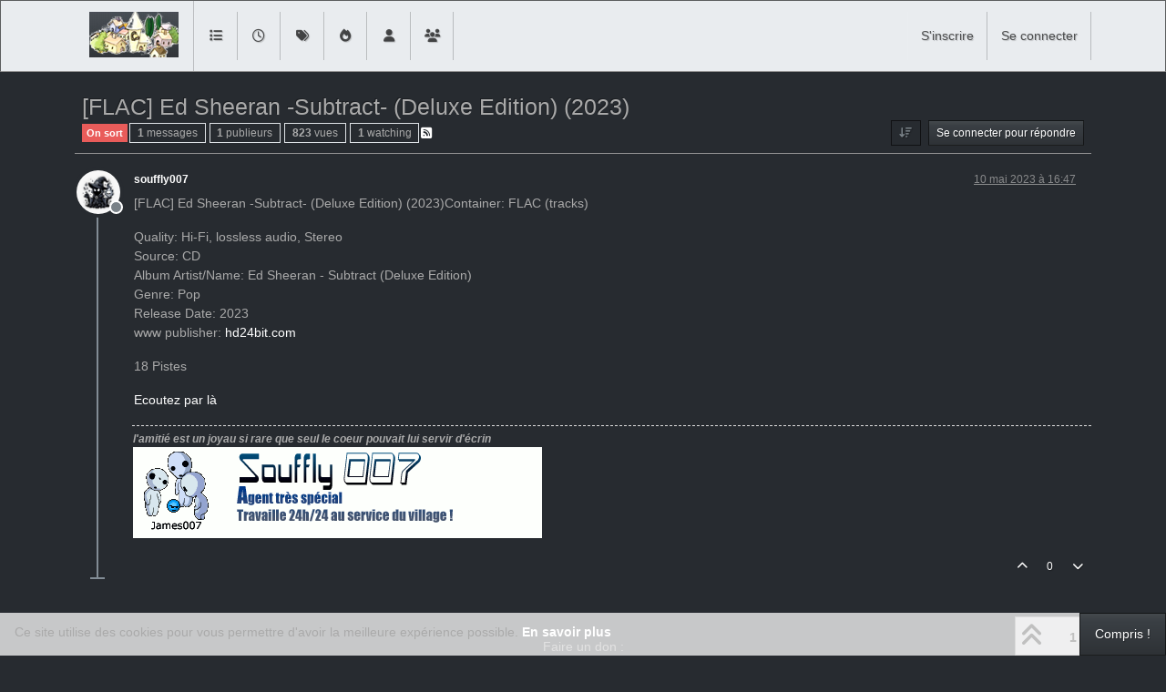

--- FILE ---
content_type: text/html; charset=utf-8
request_url: https://levillagedesgensbiens.fr/topic/140/flac-ed-sheeran-subtract-deluxe-edition-2023
body_size: 12043
content:
<!DOCTYPE html>
<html lang="fr" data-dir="ltr" style="direction: ltr;">
<head>
<title>[FLAC] Ed Sheeran -Subtract- (Deluxe Edition) (2023) | Le Village</title>
<meta name="viewport" content="width&#x3D;device-width, initial-scale&#x3D;1.0" />
	<meta name="content-type" content="text/html; charset=UTF-8" />
	<meta name="apple-mobile-web-app-capable" content="yes" />
	<meta name="mobile-web-app-capable" content="yes" />
	<meta property="og:site_name" content="Le Village" />
	<meta name="msapplication-badge" content="frequency=30; polling-uri=http://levillagedesgensbiens.fr/sitemap.xml" />
	<meta name="theme-color" content="#ffffff" />
	<meta name="msapplication-square150x150logo" content="/assets/uploads/system/site-logo.jpg" />
	<meta name="title" content="[FLAC] Ed Sheeran -Subtract- (Deluxe Edition) (2023)" />
	<meta property="og:title" content="[FLAC] Ed Sheeran -Subtract- (Deluxe Edition) (2023)" />
	<meta property="og:type" content="article" />
	<meta property="article:published_time" content="2023-05-10T16:47:31.251Z" />
	<meta property="article:modified_time" content="2023-05-10T16:47:31.251Z" />
	<meta property="article:section" content="On sort" />
	<meta name="description" content="[FLAC] Ed Sheeran -Subtract- (Deluxe Edition) (2023)Container: FLAC (tracks) Quality: Hi-Fi, lossless audio, Stereo Source: CD Album Artist/Name: Ed Sheeran ..." />
	<meta property="og:description" content="[FLAC] Ed Sheeran -Subtract- (Deluxe Edition) (2023)Container: FLAC (tracks) Quality: Hi-Fi, lossless audio, Stereo Source: CD Album Artist/Name: Ed Sheeran ..." />
	<meta property="og:image" content="http://levillagedesgensbiens.fr&#x2F;assets&#x2F;uploads&#x2F;category&#x2F;category-4.gif" />
	<meta property="og:image:url" content="http://levillagedesgensbiens.fr&#x2F;assets&#x2F;uploads&#x2F;category&#x2F;category-4.gif" />
	<meta property="og:image" content="http://levillagedesgensbiens.fr/assets/uploads/profile/uid-1/1-profileavatar-1749051342059.jpeg" />
	<meta property="og:image:url" content="http://levillagedesgensbiens.fr/assets/uploads/profile/uid-1/1-profileavatar-1749051342059.jpeg" />
	<meta property="og:image" content="http://levillagedesgensbiens.fr/assets/uploads/system/site-logo.jpg" />
	<meta property="og:image:url" content="http://levillagedesgensbiens.fr/assets/uploads/system/site-logo.jpg" />
	<meta property="og:image:width" content="98" />
	<meta property="og:image:height" content="50" />
	<meta property="og:url" content="http://levillagedesgensbiens.fr/topic/140/flac-ed-sheeran-subtract-deluxe-edition-2023" />
	
<link rel="stylesheet" type="text/css" href="/assets/client-slate.css?v=cd6fede1526" />
<link rel="icon" type="image/x-icon" href="/assets/uploads/system/favicon.ico?v&#x3D;cd6fede1526" />
	<link rel="manifest" href="/manifest.webmanifest" crossorigin="use-credentials" />
	<link rel="search" type="application/opensearchdescription+xml" title="Le Village" href="/osd.xml" />
	<link rel="apple-touch-icon" href="/assets/images/touch/512.png" />
	<link rel="icon" sizes="36x36" href="/assets/images/touch/36.png" />
	<link rel="icon" sizes="48x48" href="/assets/images/touch/48.png" />
	<link rel="icon" sizes="72x72" href="/assets/images/touch/72.png" />
	<link rel="icon" sizes="96x96" href="/assets/images/touch/96.png" />
	<link rel="icon" sizes="144x144" href="/assets/images/touch/144.png" />
	<link rel="icon" sizes="192x192" href="/assets/images/touch/192.png" />
	<link rel="icon" sizes="512x512" href="/assets/images/touch/512.png" />
	<link rel="prefetch" href="/assets/src/modules/composer.js?v&#x3D;cd6fede1526" />
	<link rel="prefetch" href="/assets/src/modules/composer/uploads.js?v&#x3D;cd6fede1526" />
	<link rel="prefetch" href="/assets/src/modules/composer/drafts.js?v&#x3D;cd6fede1526" />
	<link rel="prefetch" href="/assets/src/modules/composer/tags.js?v&#x3D;cd6fede1526" />
	<link rel="prefetch" href="/assets/src/modules/composer/categoryList.js?v&#x3D;cd6fede1526" />
	<link rel="prefetch" href="/assets/src/modules/composer/resize.js?v&#x3D;cd6fede1526" />
	<link rel="prefetch" href="/assets/src/modules/composer/autocomplete.js?v&#x3D;cd6fede1526" />
	<link rel="prefetch" href="/assets/templates/composer.tpl?v&#x3D;cd6fede1526" />
	<link rel="prefetch" href="/assets/language/fr/topic.json?v&#x3D;cd6fede1526" />
	<link rel="prefetch" href="/assets/language/fr/modules.json?v&#x3D;cd6fede1526" />
	<link rel="prefetch" href="/assets/language/fr/tags.json?v&#x3D;cd6fede1526" />
	<link rel="prefetch stylesheet" href="/assets/plugins/nodebb-plugin-markdown/styles/default.css" />
	<link rel="prefetch" href="/assets/language/fr/markdown.json?v&#x3D;cd6fede1526" />
	<link rel="stylesheet" href="http://levillagedesgensbiens.fr/assets/plugins/nodebb-plugin-emoji/emoji/styles.css?v&#x3D;cd6fede1526" />
	<link rel="canonical" href="http://levillagedesgensbiens.fr/topic/140/flac-ed-sheeran-subtract-deluxe-edition-2023" />
	<link rel="alternate" type="application/rss+xml" href="/topic/140.rss" />
	<link rel="up" href="http://levillagedesgensbiens.fr/category/4/on-sort" />
	<link rel="author" href="http://levillagedesgensbiens.fr/user/souffly007" />
	
<script>
var config = JSON.parse('{"relative_path":"","upload_url":"/assets/uploads","asset_base_url":"/assets","assetBaseUrl":"/assets","siteTitle":"Le Village","browserTitle":"Le Village","description":"","keywords":"","brand:logo":"&#x2F;assets&#x2F;uploads&#x2F;system&#x2F;site-logo.jpg","titleLayout":"&#123;pageTitle&#125; | &#123;browserTitle&#125;","showSiteTitle":false,"maintenanceMode":false,"postQueue":0,"minimumTitleLength":3,"maximumTitleLength":255,"minimumPostLength":8,"maximumPostLength":32767,"minimumTagsPerTopic":0,"maximumTagsPerTopic":5,"minimumTagLength":3,"maximumTagLength":15,"undoTimeout":0,"useOutgoingLinksPage":false,"allowGuestHandles":false,"allowTopicsThumbnail":true,"usePagination":false,"disableChat":false,"disableChatMessageEditing":false,"maximumChatMessageLength":1000,"socketioTransports":["polling","websocket"],"socketioOrigins":"http://levillagedesgensbiens.fr:*","websocketAddress":"","maxReconnectionAttempts":5,"reconnectionDelay":1500,"topicsPerPage":20,"postsPerPage":20,"maximumFileSize":2048,"theme:id":"nodebb-theme-persona","theme:src":"https://cdn.jsdelivr.net/npm/bootswatch@5.2.3/dist/slate/bootstrap.min.css","defaultLang":"fr","userLang":"fr","loggedIn":false,"uid":-1,"cache-buster":"v=cd6fede1526","topicPostSort":"oldest_to_newest","categoryTopicSort":"recently_replied","csrf_token":false,"searchEnabled":true,"searchDefaultInQuick":"titles","bootswatchSkin":"slate","composer:showHelpTab":true,"enablePostHistory":true,"timeagoCutoff":30,"timeagoCodes":["af","am","ar","az-short","az","be","bg","bs","ca","cs","cy","da","de-short","de","dv","el","en-short","en","es-short","es","et","eu","fa-short","fa","fi","fr-short","fr","gl","he","hr","hu","hy","id","is","it-short","it","ja","jv","ko","ky","lt","lv","mk","nl","no","pl","pt-br-short","pt-br","pt-short","pt","ro","rs","ru","rw","si","sk","sl","sq","sr","sv","th","tr-short","tr","uk","ur","uz","vi","zh-CN","zh-TW"],"cookies":{"enabled":true,"message":"[[global:cookies.message]]","dismiss":"[[global:cookies.accept]]","link":"[[global:cookies.learn-more]]","link_url":"https:&#x2F;&#x2F;www.cookiesandyou.com"},"thumbs":{"size":512},"emailPrompt":1,"useragent":{"isSafari":false},"fontawesome":{"pro":false,"styles":["solid","brands","regular"],"version":"6.7.2"},"activitypub":{"probe":0},"acpLang":"undefined","topicSearchEnabled":false,"disableCustomUserSkins":true,"defaultBootswatchSkin":"slate","composer-default":{},"hideSubCategories":false,"hideCategoryLastPost":false,"enableQuickReply":false,"markdown":{"highlight":1,"hljsLanguages":["common"],"theme":"default.css","defaultHighlightLanguage":"","externalMark":false},"emojiCustomFirst":false,"spam-be-gone":{},"sso-google":{"style":"light"},"2factor":{"hasKey":false},"google-analytics":{"displayFeatures":"off","ga4id":"374249113","id":"","useUA":"off"},"web-push":{"vapidKey":"BK6P1UXGI12JOEd78JTstgxVqeMAqerkQnGCbXYZO6KQh8b1SHnaqbm3wqoEVPIppLI8Fs8zVOR1GMRk-DhJn88"}}');
var app = {
user: JSON.parse('{"uid":-1,"username":"Invité","displayname":"Invité","userslug":"","fullname":"Invité","email":"","icon:text":"?","icon:bgColor":"#aaa","groupTitle":"","groupTitleArray":[],"status":"offline","reputation":0,"email:confirmed":false,"unreadData":{"":{},"new":{},"watched":{},"unreplied":{}},"isAdmin":false,"isGlobalMod":false,"isMod":false,"privileges":{"chat":false,"chat:privileged":false,"upload:post:image":false,"upload:post:file":false,"signature":false,"invite":false,"group:create":false,"search:content":false,"search:users":false,"search:tags":false,"view:users":true,"view:tags":true,"view:groups":true,"local:login":false,"ban":false,"mute":false,"view:users:info":false},"blocks":[],"timeagoCode":"fr","offline":true,"lastRoomId":null,"isEmailConfirmSent":false}')
};
document.documentElement.style.setProperty('--panel-offset', `${localStorage.getItem('panelOffset') || 0}px`);
</script>




</head>
<body class="page-topic page-topic-140 page-topic-flac-ed-sheeran-subtract-deluxe-edition-2023 template-topic page-topic-category-4 page-topic-category-on-sort parent-category-4 page-status-200 theme-persona user-guest skin-slate">
<nav id="menu" class="slideout-menu hidden">
<section class="menu-section" data-section="navigation">
<ul class="menu-section-list text-bg-dark list-unstyled"></ul>
</section>
</nav>
<nav id="chats-menu" class="slideout-menu hidden">

</nav>
<main id="panel" class="slideout-panel">
<nav class="navbar sticky-top navbar-expand-lg bg-light header border-bottom py-0" id="header-menu" component="navbar">
<div class="container-lg justify-content-start flex-nowrap">
<div class="d-flex align-items-center me-auto" style="min-width: 0px;">
<button type="button" class="navbar-toggler border-0" id="mobile-menu">
<i class="fa fa-lg fa-fw fa-bars unread-count" ></i>
<span component="unread/icon" class="notification-icon fa fa-fw fa-book unread-count" data-content="0" data-unread-url="/unread"></span>
</button>
<div class="d-inline-flex align-items-center" style="min-width: 0px;">

<a class="navbar-brand" href="/">
<img alt="" class=" forum-logo d-inline-block align-text-bottom" src="/assets/uploads/system/site-logo.jpg?v=cd6fede1526" />
</a>


</div>
</div>


<div component="navbar/title" class="visible-xs hidden">
<span></span>
</div>
<div id="nav-dropdown" class="collapse navbar-collapse d-none d-lg-block">
<ul id="main-nav" class="navbar-nav me-auto mb-2 mb-lg-0">


<li class="nav-item " title="Catégories">
<a class="nav-link navigation-link "
 href="&#x2F;categories" >

<i class="fa fa-fw fa-list" data-content=""></i>


<span class="visible-xs-inline">Catégories</span>


</a>

</li>



<li class="nav-item " title="Récent">
<a class="nav-link navigation-link "
 href="&#x2F;recent" >

<i class="fa fa-fw fa-clock-o" data-content=""></i>


<span class="visible-xs-inline">Récent</span>


</a>

</li>



<li class="nav-item " title="Mots-clés">
<a class="nav-link navigation-link "
 href="&#x2F;tags" >

<i class="fa fa-fw fa-tags" data-content=""></i>


<span class="visible-xs-inline">Mots-clés</span>


</a>

</li>



<li class="nav-item " title="Populaire">
<a class="nav-link navigation-link "
 href="&#x2F;popular" >

<i class="fa fa-fw fa-fire" data-content=""></i>


<span class="visible-xs-inline">Populaire</span>


</a>

</li>



<li class="nav-item " title="Utilisateurs">
<a class="nav-link navigation-link "
 href="&#x2F;users" >

<i class="fa fa-fw fa-user" data-content=""></i>


<span class="visible-xs-inline">Utilisateurs</span>


</a>

</li>



<li class="nav-item " title="Groupes">
<a class="nav-link navigation-link "
 href="&#x2F;groups" >

<i class="fa fa-fw fa-group" data-content=""></i>


<span class="visible-xs-inline">Groupes</span>


</a>

</li>


</ul>
<ul class="navbar-nav mb-2 mb-lg-0 hidden-xs">
<li class="nav-item">
<a href="#" id="reconnect" class="nav-link hide" title="Il semble que votre connexion à  Le Village ait été perdue, veuillez patienter pendant que nous vous reconnectons.">
<i class="fa fa-check"></i>
</a>
</li>
</ul>



<ul id="logged-out-menu" class="navbar-nav me-0 mb-2 mb-lg-0 align-items-center">

<li class="nav-item">
<a class="nav-link" href="/register">
<i class="fa fa-pencil fa-fw d-inline-block d-sm-none"></i>
<span>S'inscrire</span>
</a>
</li>

<li class="nav-item">
<a class="nav-link" href="/login">
<i class="fa fa-sign-in fa-fw d-inline-block d-sm-none"></i>
<span>Se connecter</span>
</a>
</li>
</ul>


</div>
</div>
</nav>
<script>
const rect = document.getElementById('header-menu').getBoundingClientRect();
const offset = Math.max(0, rect.bottom);
document.documentElement.style.setProperty('--panel-offset', offset + `px`);
</script>
<div class="container-lg pt-3" id="content">
<noscript>
<div class="alert alert-danger">
<p>
Your browser does not seem to support JavaScript. As a result, your viewing experience will be diminished, and you have been placed in <strong>read-only mode</strong>.
</p>
<p>
Please download a browser that supports JavaScript, or enable it if it's disabled (i.e. NoScript).
</p>
</div>
</noscript>
<div data-widget-area="header">

</div>
<div class="row mb-5">
<div class="topic col-lg-12" itemid="/topic/140/flac-ed-sheeran-subtract-deluxe-edition-2023" itemscope itemtype="https://schema.org/DiscussionForumPosting">
<meta itemprop="headline" content="[FLAC] Ed Sheeran -Subtract- (Deluxe Edition) (2023)">
<meta itemprop="text" content="[FLAC] Ed Sheeran -Subtract- (Deluxe Edition) (2023)">
<meta itemprop="url" content="/topic/140/flac-ed-sheeran-subtract-deluxe-edition-2023">
<meta itemprop="datePublished" content="2023-05-10T16:47:31.251Z">
<meta itemprop="dateModified" content="2023-05-10T16:47:31.251Z">
<div itemprop="author" itemscope itemtype="https://schema.org/Person">
<meta itemprop="name" content="souffly007">
<meta itemprop="url" content="/user/souffly007">
</div>
<div class="topic-header sticky-top mb-3 bg-body">
<div class="d-flex flex-wrap gap-3 border-bottom p-2">
<div class="d-flex flex-column gap-2 flex-grow-1">
<h1 component="post/header" class="mb-0" itemprop="name">
<div class="topic-title d-flex">
<span class="fs-3" component="topic/title">[FLAC] Ed Sheeran -Subtract- (Deluxe Edition) (2023)</span>
</div>
</h1>
<div class="topic-info d-flex gap-2 align-items-center flex-wrap">
<span component="topic/labels" class="d-flex gap-2 hidden">
<span component="topic/scheduled" class="badge badge border border-gray-300 text-body hidden">
<i class="fa fa-clock-o"></i> Planifier
</span>
<span component="topic/pinned" class="badge badge border border-gray-300 text-body hidden">
<i class="fa fa-thumb-tack"></i> Épinglé
</span>
<span component="topic/locked" class="badge badge border border-gray-300 text-body hidden">
<i class="fa fa-lock"></i> Verrouillé
</span>
<a component="topic/moved" href="/category/" class="badge badge border border-gray-300 text-body text-decoration-none hidden">
<i class="fa fa-arrow-circle-right"></i> Déplacé
</a>

</span>
<a href="/category/4/on-sort" class="badge px-1 text-truncate text-decoration-none border" style="color: #fff;background-color: #e95c5a;border-color: #e95c5a!important; max-width: 70vw;">
			<i class="fa fa-fw hidden"></i>
			On sort
		</a>
<div data-tid="140" component="topic/tags" class="lh-1 tags tag-list d-flex flex-wrap hidden-xs hidden-empty gap-2"></div>
<div class="d-flex gap-2"><span class="badge text-body border border-gray-300 stats text-xs">
<i class="fa-regular fa-fw fa-message visible-xs-inline" title="Messages"></i>
<span component="topic/post-count" title="1" class="fw-bold">1</span>
<span class="hidden-xs text-lowercase fw-normal">Messages</span>
</span>
<span class="badge text-body border border-gray-300 stats text-xs">
<i class="fa fa-fw fa-user visible-xs-inline" title="Publieurs"></i>
<span title="1" class="fw-bold">1</span>
<span class="hidden-xs text-lowercase fw-normal">Publieurs</span>
</span>
<span class="badge text-body border border-gray-300 stats text-xs">
<i class="fa fa-fw fa-eye visible-xs-inline" title="Vues"></i>
<span class="fw-bold" title="823">823</span>
<span class="hidden-xs text-lowercase fw-normal">Vues</span>
</span>

<span class="badge text-body border border-gray-300 stats text-xs">
<i class="fa fa-fw fa-bell-o visible-xs-inline" title="Watching"></i>
<span class="fw-bold" title="823">1</span>
<span class="hidden-xs text-lowercase fw-normal">Watching</span>
</span>
</div>

<a class="hidden-xs" target="_blank" href="/topic/140.rss"><i class="fa fa-rss-square"></i></a>


<div class="ms-auto">
<div class="topic-main-buttons float-end d-inline-block">
<span class="loading-indicator btn float-start hidden" done="0">
<span class="hidden-xs">Charger plus de messages</span> <i class="fa fa-refresh fa-spin"></i>
</span>


<div title="Trier" class="btn-group bottom-sheet hidden-xs" component="thread/sort">
<button class="btn btn-sm btn-ghost dropdown-toggle" data-bs-toggle="dropdown" aria-haspopup="true" aria-expanded="false" aria-label="Option de tri des messages, Du plus ancien au plus récent">
<i class="fa fa-fw fa-arrow-down-wide-short text-secondary"></i></button>
<ul class="dropdown-menu dropdown-menu-end p-1 text-sm" role="menu">
<li>
<a class="dropdown-item rounded-1 d-flex align-items-center gap-2" href="#" class="oldest_to_newest" data-sort="oldest_to_newest" role="menuitem">
<span class="flex-grow-1">Du plus ancien au plus récent</span>
<i class="flex-shrink-0 fa fa-fw text-secondary"></i>
</a>
</li>
<li>
<a class="dropdown-item rounded-1 d-flex align-items-center gap-2" href="#" class="newest_to_oldest" data-sort="newest_to_oldest" role="menuitem">
<span class="flex-grow-1">Du plus récent au plus ancien</span>
<i class="flex-shrink-0 fa fa-fw text-secondary"></i>
</a>
</li>
<li>
<a class="dropdown-item rounded-1 d-flex align-items-center gap-2" href="#" class="most_votes" data-sort="most_votes" role="menuitem">
<span class="flex-grow-1">Les plus votés</span>
<i class="flex-shrink-0 fa fa-fw text-secondary"></i>
</a>
</li>
</ul>
</div>
<div class="d-inline-block">

</div>
<div component="topic/reply/container" class="btn-group bottom-sheet hidden">
<a href="/compose?tid=140" class="btn btn-sm btn-primary" component="topic/reply" data-ajaxify="false" role="button"><i class="fa fa-reply visible-xs-inline"></i><span class="visible-sm-inline visible-md-inline visible-lg-inline"> Répondre</span></a>
<button type="button" class="btn btn-sm btn-primary dropdown-toggle" data-bs-toggle="dropdown" aria-haspopup="true" aria-expanded="false">
<span class="caret"></span>
</button>
<ul class="dropdown-menu dropdown-menu-end" role="menu">
<li><a class="dropdown-item" href="#" component="topic/reply-as-topic" role="menuitem">Répondre à l'aide d'un nouveau sujet</a></li>
</ul>
</div>


<a component="topic/reply/guest" href="/login" class="btn btn-sm btn-primary">Se connecter pour répondre</a>


</div>
</div>
</div>
</div>
<div class="d-flex flex-wrap gap-2 align-items-center hidden-empty" component="topic/thumb/list"></div>
</div>
</div>



<div component="topic/deleted/message" class="alert alert-warning d-flex justify-content-between flex-wrap hidden">
<span>Ce sujet a été supprimé. Seuls les utilisateurs avec les droits d'administration peuvent le voir.</span>
<span>

</span>
</div>

<ul component="topic" class="posts timeline" data-tid="140" data-cid="4">

<li component="post" class="  topic-owner-post" data-index="0" data-pid="408" data-uid="1" data-timestamp="1683737251251" data-username="souffly007" data-userslug="souffly007" itemprop="comment" itemtype="http://schema.org/Comment" itemscope>
<a component="post/anchor" data-index="0" id="1"></a>
<meta itemprop="datePublished" content="2023-05-10T16:47:31.251Z">
<meta itemprop="dateModified" content="">

<div class="clearfix post-header">
<div class="icon float-start">
<a href="/user/souffly007">
<img title="souffly007" data-uid="1" class="avatar  avatar-rounded" alt="souffly007" loading="lazy" component="user/picture" src="/assets/uploads/profile/uid-1/1-profileavatar-1749051342059.jpeg" style="--avatar-size: 48px;" onError="this.remove()" itemprop="image" /><span title="souffly007" data-uid="1" class="avatar  avatar-rounded" component="user/picture" style="--avatar-size: 48px; background-color: #673ab7">S</span>

<span component="user/status" class="position-absolute top-100 start-100 border border-white border-2 rounded-circle status offline"><span class="visually-hidden">Hors-ligne</span></span>

</a>
</div>
<small class="d-flex">
<div class="d-flex align-items-center gap-1 flex-wrap w-100">
<strong class="text-nowrap" itemprop="author" itemscope itemtype="https://schema.org/Person">
<meta itemprop="name" content="souffly007">
<meta itemprop="url" content="/user/souffly007">
<a href="/user/souffly007" data-username="souffly007" data-uid="1">souffly007</a>
</strong>


<span class="visible-xs-inline-block visible-sm-inline-block visible-md-inline-block visible-lg-inline-block">

<span>

</span>
</span>
<div class="d-flex align-items-center gap-1 flex-grow-1 justify-content-end">
<span>
<i component="post/edit-indicator" class="fa fa-pencil-square edit-icon hidden"></i>
<span data-editor="" component="post/editor" class="hidden">dernière édition par  <span class="timeago" title="Invalid Date"></span></span>
<span class="visible-xs-inline-block visible-sm-inline-block visible-md-inline-block visible-lg-inline-block">
<a class="permalink text-muted" href="/post/408"><span class="timeago" title="2023-05-10T16:47:31.251Z"></span></a>
</span>
</span>
<span class="bookmarked"><i class="fa fa-bookmark-o"></i></span>
</div>
</div>
</small>
</div>
<br />
<div class="content" component="post/content" itemprop="text">
<p dir="auto">[FLAC] Ed Sheeran -Subtract- (Deluxe Edition) (2023)Container: FLAC (tracks)</p>
<p dir="auto">Quality: Hi-Fi, lossless audio, Stereo<br />
Source: CD<br />
Album Artist/Name: Ed Sheeran - Subtract (Deluxe Edition)<br />
Genre: Pop<br />
Release Date: 2023<br />
www publisher: <a href="http://hd24bit.com" rel="nofollow ugc">hd24bit.com</a></p>
<p dir="auto">18 Pistes</p>
<p dir="auto"><a href="https://turbobit.net/download/started/pshqp6fxvrcr" rel="nofollow ugc">Ecoutez par là</a></p>

</div>
<div class="post-footer">

<div component="post/signature" data-uid="1" class="post-signature"><p dir="auto"><strong>l'amitié est un joyau si rare que seul le coeur pouvait lui servir d'écrin</strong><br />
<img src="https://levillagedesgensbiens.fr/assets/uploads/files/1618331667538-signature.gif" alt="text alternatif" class=" img-fluid img-markdown" /></p>
</div>

<div class="clearfix">

<a component="post/reply-count" data-target-component="post/replies/container" href="#" class="threaded-replies user-select-none float-start text-muted hidden">
<span component="post/reply-count/avatars" class="avatars d-inline-flex gap-1 align-items-top hidden-xs ">


</span>
<span class="replies-count small" component="post/reply-count/text" data-replies="0">1 réponse</span>
<span class="replies-last hidden-xs small">Dernière réponse <span class="timeago" title=""></span></span>
<i class="fa fa-fw fa-chevron-down" component="post/replies/open"></i>
</a>

<small class="d-flex justify-content-end align-items-center gap-1" component="post/actions">
<!-- This partial intentionally left blank; overwritten by nodebb-plugin-reactions -->
<span class="post-tools">
<a component="post/reply" href="#" class="btn btn-sm btn-link user-select-none hidden">Répondre</a>
<a component="post/quote" href="#" class="btn btn-sm btn-link user-select-none hidden">Citer</a>
</span>


<span class="votes">
<a component="post/upvote" href="#" class="btn btn-sm btn-link ">
<i class="fa fa-chevron-up"></i>
</a>
<span class="btn btn-sm btn-link" component="post/vote-count" data-votes="0">0</span>

<a component="post/downvote" href="#" class="btn btn-sm btn-link ">
<i class="fa fa-chevron-down"></i>
</a>

</span>

<span component="post/tools" class="dropdown bottom-sheet d-inline-block hidden">
<a class="btn btn-link btn-sm dropdown-toggle" href="#" data-bs-toggle="dropdown" aria-haspopup="true" aria-expanded="false"><i class="fa fa-fw fa-ellipsis-v"></i></a>
<ul class="dropdown-menu dropdown-menu-end p-1 text-sm" role="menu"></ul>
</span>
</small>
</div>
<div component="post/replies/container"></div>
</div>

</li>




</ul>



<div class="pagination-block border border-1 text-bg-light text-center">
<div class="progress-bar bg-info"></div>
<div class="wrapper dropup">
<i class="fa fa-2x fa-angle-double-up pointer fa-fw pagetop"></i>
<a href="#" class="text-reset dropdown-toggle d-inline-block text-decoration-none" data-bs-toggle="dropdown" data-bs-reference="parent" aria-haspopup="true" aria-expanded="false">
<span class="pagination-text"></span>
</a>
<i class="fa fa-2x fa-angle-double-down pointer fa-fw pagebottom"></i>
<ul class="dropdown-menu dropdown-menu-end" role="menu">
<li>
<div class="row">
<div class="col-8 post-content"></div>
<div class="col-4 text-end">
<div class="scroller-content">
<span class="pointer pagetop">Premier message <i class="fa fa-angle-double-up"></i></span>
<div class="scroller-container">
<div class="scroller-thumb">
<span class="thumb-text"></span>
<div class="scroller-thumb-icon"></div>
</div>
</div>
<span class="pointer pagebottom">Dernier message <i class="fa fa-angle-double-down"></i></span>
</div>
</div>
</div>
<div class="row">
<div class="col-6">
<button id="myNextPostBtn" class="btn btn-outline-secondary form-control" disabled>Aller à mon prochain message</button>
</div>
<div class="col-6">
<input type="number" class="form-control" id="indexInput" placeholder="Aller à l'index des messages">
</div>
</div>
</li>
</ul>
</div>
</div>
</div>
<div data-widget-area="sidebar" class="col-lg-3 col-sm-12 hidden">

</div>
</div>
<div data-widget-area="footer">

<center>Faire un don :<form action="https://www.paypal.com/donate" method="post" target="_blank">
<input type="hidden" name="hosted_button_id" value="SMXNV8UNNZTZ8" />
<input type="image" src="http://levillagedesgensbiens.fr/assets/uploads/files/paypal.png?v=2hfs7k5phpk" border="0" name="submit" title="PayPal - The safer, easier way to pay online!" alt="Donate with PayPal button" />
<img alt="" border="0" src="https://www.paypal.com/fr_FR/i/scr/pixel.gif" width="1" height="1" />
</form></center>

</div>

<noscript>
<nav component="pagination" class="pagination-container hidden" aria-label="Pagination">
<ul class="pagination hidden-xs justify-content-center">
<li class="page-item previous float-start disabled">
<a class="page-link" href="?" data-page="1" aria-label="Page précédente"><i class="fa fa-chevron-left"></i> </a>
</li>

<li class="page-item next float-end disabled">
<a class="page-link" href="?" data-page="1" aria-label="Page suivante"><i class="fa fa-chevron-right"></i></a>
</li>
</ul>
<ul class="pagination hidden-sm hidden-md hidden-lg justify-content-center">
<li class="page-item first disabled">
<a class="page-link" href="?" data-page="1" aria-label="Première page"><i class="fa fa-fast-backward"></i> </a>
</li>
<li class="page-item previous disabled">
<a class="page-link" href="?" data-page="1" aria-label="Page précédente"><i class="fa fa-chevron-left"></i> </a>
</li>
<li component="pagination/select-page" class="page-item page select-page">
<a class="page-link" href="#" aria-label="Aller à la page">1 / 1</a>
</li>
<li class="page-item next disabled">
<a class="page-link" href="?" data-page="1" aria-label="Page suivante"><i class="fa fa-chevron-right"></i></a>
</li>
<li class="page-item last disabled">
<a class="page-link" href="?" data-page="1" aria-label="Dernière page"><i class="fa fa-fast-forward"></i> </a>
</li>
</ul>
</nav>
</noscript>
<script id="ajaxify-data" type="application/json">{"cid":4,"lastposttime":1683737251251,"mainPid":408,"postcount":1,"slug":"140/flac-ed-sheeran-subtract-deluxe-edition-2023","tid":140,"timestamp":1683737251251,"title":"[FLAC] Ed Sheeran -Subtract- (Deluxe Edition) (2023)","uid":1,"viewcount":823,"postercount":1,"followercount":1,"deleted":0,"locked":0,"pinned":0,"pinExpiry":0,"upvotes":0,"downvotes":0,"deleterUid":0,"titleRaw":"[FLAC] Ed Sheeran -Subtract- (Deluxe Edition) (2023)","timestampISO":"2023-05-10T16:47:31.251Z","scheduled":false,"lastposttimeISO":"2023-05-10T16:47:31.251Z","pinExpiryISO":"","votes":0,"teaserPid":null,"tags":[],"thumbs":[],"posts":[{"content":"<p dir=\"auto\">[FLAC] Ed Sheeran -Subtract- (Deluxe Edition) (2023)Container: FLAC (tracks)<\/p>\n<p dir=\"auto\">Quality: Hi-Fi, lossless audio, Stereo<br />\nSource: CD<br />\nAlbum Artist/Name: Ed Sheeran - Subtract (Deluxe Edition)<br />\nGenre: Pop<br />\nRelease Date: 2023<br />\nwww publisher: <a href=\"http://hd24bit.com\" rel=\"nofollow ugc\">hd24bit.com<\/a><\/p>\n<p dir=\"auto\">18 Pistes<\/p>\n<p dir=\"auto\"><a href=\"https://turbobit.net/download/started/pshqp6fxvrcr\" rel=\"nofollow ugc\">Ecoutez par là<\/a><\/p>\n","pid":408,"tid":140,"timestamp":1683737251251,"uid":1,"deleted":0,"upvotes":0,"downvotes":0,"deleterUid":0,"edited":0,"replies":{"hasMore":false,"hasSingleImmediateReply":false,"users":[],"text":"[[topic:one-reply-to-this-post]]","count":0},"bookmarks":0,"announces":0,"votes":0,"timestampISO":"2023-05-10T16:47:31.251Z","editedISO":"","attachments":[],"uploads":[],"index":0,"user":{"uid":1,"username":"souffly007","userslug":"souffly007","reputation":12,"postcount":489,"topiccount":286,"picture":"/assets/uploads/profile/uid-1/1-profileavatar-1749051342059.jpeg","signature":"<p dir=\"auto\"><strong>l'amitié est un joyau si rare que seul le coeur pouvait lui servir d'écrin<\/strong><br />\n<img src=\"https://levillagedesgensbiens.fr/assets/uploads/files/1618331667538-signature.gif\" alt=\"text alternatif\" class=\" img-fluid img-markdown\" /><\/p>\n","banned":false,"banned:expire":0,"status":"offline","lastonline":1769017809443,"groupTitle":"[\"\"]","mutedUntil":0,"displayname":"souffly007","groupTitleArray":[""],"icon:bgColor":"#673ab7","icon:text":"S","lastonlineISO":"2026-01-21T17:50:09.443Z","muted":false,"banned_until":0,"banned_until_readable":"Not Banned","isLocal":true,"selectedGroups":[],"custom_profile_info":[]},"editor":null,"bookmarked":false,"upvoted":false,"downvoted":false,"selfPost":false,"events":[],"topicOwnerPost":true,"display_edit_tools":false,"display_delete_tools":false,"display_moderator_tools":false,"display_move_tools":false,"display_post_menu":0}],"category":{"bgColor":"#e95c5a","cid":4,"class":"col-md-3 col-xs-6","color":"#fff","description":"Dernier livre lu, film, etc.... on en parle","descriptionParsed":"<p dir=\"auto\">Dernier livre lu, film, etc.... on en parle<\/p>\n","disabled":0,"icon":"hidden","imageClass":"cover","isSection":0,"link":"","name":"On sort","numRecentReplies":1,"order":4,"parentCid":0,"post_count":27,"slug":"4/on-sort","topic_count":20,"subCategoriesPerPage":10,"backgroundImage":"&#x2F;assets&#x2F;uploads&#x2F;category&#x2F;category-4.gif","handle":"on-sort","minTags":0,"maxTags":5,"postQueue":0,"totalPostCount":27,"totalTopicCount":20},"tagWhitelist":[],"minTags":0,"maxTags":5,"thread_tools":[],"isFollowing":false,"isNotFollowing":true,"isIgnoring":false,"bookmark":null,"postSharing":[],"deleter":null,"merger":null,"forker":null,"related":[],"unreplied":true,"icons":[],"privileges":{"topics:reply":false,"topics:read":true,"topics:schedule":false,"topics:tag":false,"topics:delete":false,"posts:edit":false,"posts:history":false,"posts:upvote":false,"posts:downvote":false,"posts:delete":false,"posts:view_deleted":false,"read":true,"purge":false,"view_thread_tools":false,"editable":false,"deletable":false,"view_deleted":false,"view_scheduled":false,"isAdminOrMod":false,"disabled":0,"tid":"140","uid":-1},"topicStaleDays":60,"reputation:disabled":0,"downvote:disabled":0,"upvoteVisibility":"privileged","downvoteVisibility":"privileged","feeds:disableRSS":0,"signatures:hideDuplicates":0,"bookmarkThreshold":5,"necroThreshold":7,"postEditDuration":0,"postDeleteDuration":0,"scrollToMyPost":false,"updateUrlWithPostIndex":false,"allowMultipleBadges":false,"privateUploads":false,"showPostPreviewsOnHover":true,"sortOptionLabel":"[[topic:oldest-to-newest]]","rssFeedUrl":"/topic/140.rss","postIndex":1,"breadcrumbs":[{"text":"[[global:home]]","url":"http://levillagedesgensbiens.fr"},{"text":"On sort","url":"http://levillagedesgensbiens.fr/category/4/on-sort","cid":4},{"text":"[FLAC] Ed Sheeran -Subtract- (Deluxe Edition) (2023)"}],"author":{"username":"souffly007","userslug":"souffly007","uid":1,"displayname":"souffly007","isLocal":true},"pagination":{"prev":{"page":1,"active":false},"next":{"page":1,"active":false},"first":{"page":1,"active":true},"last":{"page":1,"active":true},"rel":[],"pages":[],"currentPage":1,"pageCount":1},"loggedIn":false,"loggedInUser":{"uid":-1,"username":"[[global:guest]]","picture":"","icon:text":"?","icon:bgColor":"#aaa"},"relative_path":"","template":{"name":"topic","topic":true},"url":"/topic/140/flac-ed-sheeran-subtract-deluxe-edition-2023","bodyClass":"page-topic page-topic-140 page-topic-flac-ed-sheeran-subtract-deluxe-edition-2023 template-topic page-topic-category-4 page-topic-category-on-sort parent-category-4 page-status-200 theme-persona user-guest","_header":{"tags":{"meta":[{"name":"viewport","content":"width&#x3D;device-width, initial-scale&#x3D;1.0"},{"name":"content-type","content":"text/html; charset=UTF-8","noEscape":true},{"name":"apple-mobile-web-app-capable","content":"yes"},{"name":"mobile-web-app-capable","content":"yes"},{"property":"og:site_name","content":"Le Village"},{"name":"msapplication-badge","content":"frequency=30; polling-uri=http://levillagedesgensbiens.fr/sitemap.xml","noEscape":true},{"name":"theme-color","content":"#ffffff"},{"name":"msapplication-square150x150logo","content":"/assets/uploads/system/site-logo.jpg","noEscape":true},{"name":"title","content":"[FLAC] Ed Sheeran -Subtract- (Deluxe Edition) (2023)"},{"property":"og:title","content":"[FLAC] Ed Sheeran -Subtract- (Deluxe Edition) (2023)"},{"property":"og:type","content":"article"},{"property":"article:published_time","content":"2023-05-10T16:47:31.251Z"},{"property":"article:modified_time","content":"2023-05-10T16:47:31.251Z"},{"property":"article:section","content":"On sort"},{"name":"description","content":"[FLAC] Ed Sheeran -Subtract- (Deluxe Edition) (2023)Container: FLAC (tracks) Quality: Hi-Fi, lossless audio, Stereo Source: CD Album Artist/Name: Ed Sheeran ..."},{"property":"og:description","content":"[FLAC] Ed Sheeran -Subtract- (Deluxe Edition) (2023)Container: FLAC (tracks) Quality: Hi-Fi, lossless audio, Stereo Source: CD Album Artist/Name: Ed Sheeran ..."},{"property":"og:image","content":"http://levillagedesgensbiens.fr&#x2F;assets&#x2F;uploads&#x2F;category&#x2F;category-4.gif","noEscape":true},{"property":"og:image:url","content":"http://levillagedesgensbiens.fr&#x2F;assets&#x2F;uploads&#x2F;category&#x2F;category-4.gif","noEscape":true},{"property":"og:image","content":"http://levillagedesgensbiens.fr/assets/uploads/profile/uid-1/1-profileavatar-1749051342059.jpeg","noEscape":true},{"property":"og:image:url","content":"http://levillagedesgensbiens.fr/assets/uploads/profile/uid-1/1-profileavatar-1749051342059.jpeg","noEscape":true},{"property":"og:image","content":"http://levillagedesgensbiens.fr/assets/uploads/system/site-logo.jpg","noEscape":true},{"property":"og:image:url","content":"http://levillagedesgensbiens.fr/assets/uploads/system/site-logo.jpg","noEscape":true},{"property":"og:image:width","content":"98"},{"property":"og:image:height","content":"50"},{"content":"http://levillagedesgensbiens.fr/topic/140/flac-ed-sheeran-subtract-deluxe-edition-2023","property":"og:url"}],"link":[{"rel":"icon","type":"image/x-icon","href":"/assets/uploads/system/favicon.ico?v&#x3D;cd6fede1526"},{"rel":"manifest","href":"/manifest.webmanifest","crossorigin":"use-credentials"},{"rel":"search","type":"application/opensearchdescription+xml","title":"Le Village","href":"/osd.xml"},{"rel":"apple-touch-icon","href":"/assets/images/touch/512.png"},{"rel":"icon","sizes":"36x36","href":"/assets/images/touch/36.png"},{"rel":"icon","sizes":"48x48","href":"/assets/images/touch/48.png"},{"rel":"icon","sizes":"72x72","href":"/assets/images/touch/72.png"},{"rel":"icon","sizes":"96x96","href":"/assets/images/touch/96.png"},{"rel":"icon","sizes":"144x144","href":"/assets/images/touch/144.png"},{"rel":"icon","sizes":"192x192","href":"/assets/images/touch/192.png"},{"rel":"icon","sizes":"512x512","href":"/assets/images/touch/512.png"},{"rel":"prefetch","href":"/assets/src/modules/composer.js?v&#x3D;cd6fede1526"},{"rel":"prefetch","href":"/assets/src/modules/composer/uploads.js?v&#x3D;cd6fede1526"},{"rel":"prefetch","href":"/assets/src/modules/composer/drafts.js?v&#x3D;cd6fede1526"},{"rel":"prefetch","href":"/assets/src/modules/composer/tags.js?v&#x3D;cd6fede1526"},{"rel":"prefetch","href":"/assets/src/modules/composer/categoryList.js?v&#x3D;cd6fede1526"},{"rel":"prefetch","href":"/assets/src/modules/composer/resize.js?v&#x3D;cd6fede1526"},{"rel":"prefetch","href":"/assets/src/modules/composer/autocomplete.js?v&#x3D;cd6fede1526"},{"rel":"prefetch","href":"/assets/templates/composer.tpl?v&#x3D;cd6fede1526"},{"rel":"prefetch","href":"/assets/language/fr/topic.json?v&#x3D;cd6fede1526"},{"rel":"prefetch","href":"/assets/language/fr/modules.json?v&#x3D;cd6fede1526"},{"rel":"prefetch","href":"/assets/language/fr/tags.json?v&#x3D;cd6fede1526"},{"rel":"prefetch stylesheet","type":"","href":"/assets/plugins/nodebb-plugin-markdown/styles/default.css"},{"rel":"prefetch","href":"/assets/language/fr/markdown.json?v&#x3D;cd6fede1526"},{"rel":"stylesheet","href":"http://levillagedesgensbiens.fr/assets/plugins/nodebb-plugin-emoji/emoji/styles.css?v&#x3D;cd6fede1526"},{"rel":"canonical","href":"http://levillagedesgensbiens.fr/topic/140/flac-ed-sheeran-subtract-deluxe-edition-2023","noEscape":true},{"rel":"alternate","type":"application/rss+xml","href":"/topic/140.rss"},{"rel":"up","href":"http://levillagedesgensbiens.fr/category/4/on-sort"},{"rel":"author","href":"http://levillagedesgensbiens.fr/user/souffly007"}]}},"widgets":{"footer":[{"html":"<center>Faire un don :<form action=\"https://www.paypal.com/donate\" method=\"post\" target=\"_blank\">\r\n<input type=\"hidden\" name=\"hosted_button_id\" value=\"SMXNV8UNNZTZ8\" />\r\n<input type=\"image\" src=\"http://levillagedesgensbiens.fr/assets/uploads/files/paypal.png?v=2hfs7k5phpk\" border=\"0\" name=\"submit\" title=\"PayPal - The safer, easier way to pay online!\" alt=\"Donate with PayPal button\" />\r\n<img alt=\"\" border=\"0\" src=\"https://www.paypal.com/fr_FR/i/scr/pixel.gif\" width=\"1\" height=\"1\" />\r\n<\/form><\/center>"}]}}</script></div><!-- /.container#content -->
</main>

<div id="taskbar" component="taskbar" class="taskbar fixed-bottom">
<div class="navbar-inner"><ul class="nav navbar-nav"></ul></div>
</div>
<script defer src="/assets/nodebb.min.js?v=cd6fede1526"></script>

<script>
if (document.readyState === 'loading') {
document.addEventListener('DOMContentLoaded', prepareFooter);
} else {
prepareFooter();
}
function prepareFooter() {

$(document).ready(function () {
app.coldLoad();
});
}
</script>
</body>
</html>

--- FILE ---
content_type: application/javascript; charset=UTF-8
request_url: https://levillagedesgensbiens.fr/assets/nodebb.min.js?v=cd6fede1526
body_size: 429398
content:
(()=>{var Co={2686:((z,R,b)=>{"use strict";Object.defineProperty(R,"__esModule",{value:!0}),R.encodePacket=void 0,R.encodePacketToBinary=O;const _=b(62046),E=typeof Blob=="function"||typeof Blob<"u"&&Object.prototype.toString.call(Blob)==="[object BlobConstructor]",C=typeof ArrayBuffer=="function",i=a=>typeof ArrayBuffer.isView=="function"?ArrayBuffer.isView(a):a&&a.buffer instanceof ArrayBuffer,x=({type:a,data:r},l,d)=>E&&r instanceof Blob?l?d(r):f(r,d):C&&(r instanceof ArrayBuffer||i(r))?l?d(r):f(new Blob([r]),d):d(_.PACKET_TYPES[a]+(r||""));R.encodePacket=x;const f=(a,r)=>{const l=new FileReader;return l.onload=function(){const d=l.result.split(",")[1];r("b"+(d||""))},l.readAsDataURL(a)};function g(a){return a instanceof Uint8Array?a:a instanceof ArrayBuffer?new Uint8Array(a):new Uint8Array(a.buffer,a.byteOffset,a.byteLength)}let A;function O(a,r){if(E&&a.data instanceof Blob)return a.data.arrayBuffer().then(g).then(r);if(C&&(a.data instanceof ArrayBuffer||i(a.data)))return r(g(a.data));x(a,!1,l=>{A||(A=new TextEncoder),r(A.encode(l))})}}),4366:((z,R,b)=>{var _={"./accounts/delete":[47283,7,5719],"./accounts/delete.js":[47283,7,5719],"./accounts/invite":[30637,7,95737],"./accounts/invite.js":[30637,7,95737],"./accounts/moderate":[28061,7,42289],"./accounts/moderate.js":[28061,7,42289],"./accounts/picture":[7524,7,43400],"./accounts/picture.js":[7524,7,43400],"./ace-editor":[32222,9,90675,97960],"./ace-editor.js":[32222,9,90675,97960],"./alerts":[29930,9],"./alerts.js":[29930,9],"./api":[49897,9,34271],"./api.js":[49897,9,34271],"./autocomplete":[34405,7,20056,13417],"./autocomplete.js":[34405,7,20056,13417],"./categoryFilter":[39259,7,51831],"./categoryFilter.js":[39259,7,51831],"./categorySearch":[96349,7,69185],"./categorySearch.js":[96349,7,69185],"./categorySelector":[65348,7,86198],"./categorySelector.js":[65348,7,86198],"./chat":[92619,7,92619,1091],"./chat.js":[92619,7,92619,1091],"./components":[52473,7],"./components.js":[52473,7],"./composer":[71431,7,20056,23662,65285,40559,449,5785,46379],"./composer.js":[71431,7,20056,23662,65285,40559,449,5785,46379],"./composer/autocomplete":[88518,7,20056,73848],"./composer/autocomplete.js":[88518,7,20056,73848],"./composer/categoryList":[13342,7,25764],"./composer/categoryList.js":[13342,7,25764],"./composer/controls":[26940,7,86706],"./composer/controls.js":[26940,7,86706],"./composer/drafts":[74566,7,92332],"./composer/drafts.js":[74566,7,92332],"./composer/formatting":[449,7,23662,65285,449,88189],"./composer/formatting.js":[449,7,23662,65285,449,88189],"./composer/post-queue":[92762,7,98772],"./composer/post-queue.js":[92762,7,98772],"./composer/preview":[89596,7,6232],"./composer/preview.js":[89596,7,6232],"./composer/resize":[99594,7,18732],"./composer/resize.js":[99594,7,18732],"./composer/scheduler":[72573,7,4347],"./composer/scheduler.js":[72573,7,4347],"./composer/tags":[52543,7,68783],"./composer/tags.js":[52543,7,68783],"./composer/uploads":[31494,7,50350],"./composer/uploads.js":[31494,7,50350],"./coverPhoto":[36684,7,97082],"./coverPhoto.js":[36684,7,97082],"./emoji":[46243,7,74953],"./emoji-dialog":[86924,7,25150],"./emoji-dialog.js":[86924,7,25150],"./emoji.js":[46243,7,74953],"./flags":[6574,7,47282],"./flags.js":[6574,7,47282],"./fuzzysearch":[89713,7,30363],"./fuzzysearch.js":[89713,7,30363],"./groupSearch":[2954,7,24866],"./groupSearch.js":[2954,7,24866],"./handleBack":[60644,7,96352,37418],"./handleBack.js":[60644,7,96352,37418],"./helpers":[30076,7,25432],"./helpers.common":[29869,7,15794],"./helpers.common.js":[29869,7,15794],"./helpers.js":[30076,7,25432],"./hooks":[91749,7],"./hooks.js":[91749,7],"./iconSelect":[67308,7,43602],"./iconSelect.js":[67308,7,43602],"./leven":[30593,7,95983],"./leven.js":[30593,7,95983],"./logout":[75427,7,20739],"./logout.js":[75427,7,20739],"./markdown":[68492,9,61324,44566],"./markdown.js":[68492,9,61324,44566],"./messages":[10870,7,61861],"./messages.js":[10870,7,61861],"./navigator":[96352,7,96352,65928],"./navigator.js":[96352,7,96352,65928],"./notifications":[36849,7,96352,81307],"./notifications.js":[36849,7,96352,81307],"./persona/mobile-menu":[32656,7,6994],"./persona/mobile-menu.js":[32656,7,6994],"./persona/taskbar":[27500,7,96930],"./persona/taskbar.js":[27500,7,96930],"./pictureCropper":[72254,7,16852],"./pictureCropper.js":[72254,7,16852],"./postSelect":[16227,7,38395],"./postSelect.js":[16227,7,38395],"./quickreply":[95692,7,20056,6411,18314],"./quickreply.js":[95692,7,20056,6411,18314],"./scrollStop":[41088,7,97650],"./scrollStop.js":[41088,7,97650],"./search":[69749,7,92717],"./search.js":[69749,7,92717],"./settings":[70012,7,18470],"./settings.js":[70012,7,18470],"./settings/array":[40054,7,65274],"./settings/array.js":[40054,7,65274],"./settings/checkbox":[75210,7,42032],"./settings/checkbox.js":[75210,7,42032],"./settings/key":[17708,7,95004],"./settings/key.js":[17708,7,95004],"./settings/number":[474,7,11848],"./settings/number.js":[474,7,11848],"./settings/object":[46700,7,48118],"./settings/object.js":[46700,7,48118],"./settings/select":[71575,7,48815],"./settings/select.js":[71575,7,48815],"./settings/sorted-list":[59175,7,23662,65285,66173],"./settings/sorted-list.js":[59175,7,23662,65285,66173],"./settings/textarea":[50397,7,87353],"./settings/textarea.js":[50397,7,87353],"./share":[24962,7,57490],"./share.js":[24962,7,57490],"./slugify":[13230,7,53050,26174],"./slugify.js":[13230,7,53050,26174],"./sort":[43349,7,25285],"./sort.js":[43349,7,25285],"./spam-be-gone/hcaptcha":[25839,7,46823],"./spam-be-gone/hcaptcha.js":[25839,7,46823],"./storage":[68636,7,87212],"./storage.js":[68636,7,87212],"./tagFilter":[25955,7,8981],"./tagFilter.js":[25955,7,8981],"./taskbar":[14063,7,33069],"./taskbar.js":[14063,7,33069],"./topicList":[47682,7,96352,21374,85940,90954],"./topicList.js":[47682,7,96352,21374,85940,90954],"./topicSelect":[70550,7,14526],"./topicSelect.js":[70550,7,14526],"./topicThumbs":[36159,7,23662,65285,62441],"./topicThumbs.js":[36159,7,23662,65285,62441],"./translator":[17459,7],"./translator.common":[80092,7],"./translator.common.js":[80092,7],"./translator.js":[17459,7],"./uploadHelpers":[43103,7,33085],"./uploadHelpers.js":[43103,7,33085],"./uploader":[24187,7,98463],"./uploader.js":[24187,7,98463],"./userFilter":[64308,7,53050,26874],"./userFilter.js":[64308,7,53050,26874]};function E(C){if(!b.o(_,C))return Promise.resolve().then(()=>{var f=new Error("Cannot find module '"+C+"'");throw f.code="MODULE_NOT_FOUND",f});var i=_[C],x=i[0];return Promise.all(i.slice(2).map(b.e)).then(()=>b.t(x,i[1]|16))}E.keys=()=>Object.keys(_),E.id=4366,z.exports=E}),4956:((z,R,b)=>{"use strict";Object.defineProperty(R,"__esModule",{value:!0}),R.WebTransport=R.WebSocket=R.NodeWebSocket=R.XHR=R.NodeXHR=R.Fetch=R.nextTick=R.parse=R.installTimerFunctions=R.transports=R.TransportError=R.Transport=R.protocol=R.SocketWithUpgrade=R.SocketWithoutUpgrade=R.Socket=void 0;const _=b(78223);Object.defineProperty(R,"Socket",{enumerable:!0,get:function(){return _.Socket}});var E=b(78223);Object.defineProperty(R,"SocketWithoutUpgrade",{enumerable:!0,get:function(){return E.SocketWithoutUpgrade}}),Object.defineProperty(R,"SocketWithUpgrade",{enumerable:!0,get:function(){return E.SocketWithUpgrade}}),R.protocol=_.Socket.protocol;var C=b(44689);Object.defineProperty(R,"Transport",{enumerable:!0,get:function(){return C.Transport}}),Object.defineProperty(R,"TransportError",{enumerable:!0,get:function(){return C.TransportError}});var i=b(19419);Object.defineProperty(R,"transports",{enumerable:!0,get:function(){return i.transports}});var x=b(85374);Object.defineProperty(R,"installTimerFunctions",{enumerable:!0,get:function(){return x.installTimerFunctions}});var f=b(91015);Object.defineProperty(R,"parse",{enumerable:!0,get:function(){return f.parse}});var g=b(14624);Object.defineProperty(R,"nextTick",{enumerable:!0,get:function(){return g.nextTick}});var A=b(8209);Object.defineProperty(R,"Fetch",{enumerable:!0,get:function(){return A.Fetch}});var O=b(42071);Object.defineProperty(R,"NodeXHR",{enumerable:!0,get:function(){return O.XHR}});var a=b(42071);Object.defineProperty(R,"XHR",{enumerable:!0,get:function(){return a.XHR}});var r=b(38716);Object.defineProperty(R,"NodeWebSocket",{enumerable:!0,get:function(){return r.WS}});var l=b(38716);Object.defineProperty(R,"WebSocket",{enumerable:!0,get:function(){return l.WS}});var d=b(44480);Object.defineProperty(R,"WebTransport",{enumerable:!0,get:function(){return d.WT}})}),6585:(z=>{var R=1e3,b=R*60,_=b*60,E=_*24,C=E*7,i=E*365.25;z.exports=function(O,a){a=a||{};var r=typeof O;if(r==="string"&&O.length>0)return x(O);if(r==="number"&&isFinite(O))return a.long?g(O):f(O);throw new Error("val is not a non-empty string or a valid number. val="+JSON.stringify(O))};function x(O){if(O=String(O),!(O.length>100)){var a=/^(-?(?:\d+)?\.?\d+) *(milliseconds?|msecs?|ms|seconds?|secs?|s|minutes?|mins?|m|hours?|hrs?|h|days?|d|weeks?|w|years?|yrs?|y)?$/i.exec(O);if(a){var r=parseFloat(a[1]),l=(a[2]||"ms").toLowerCase();switch(l){case"years":case"year":case"yrs":case"yr":case"y":return r*i;case"weeks":case"week":case"w":return r*C;case"days":case"day":case"d":return r*E;case"hours":case"hour":case"hrs":case"hr":case"h":return r*_;case"minutes":case"minute":case"mins":case"min":case"m":return r*b;case"seconds":case"second":case"secs":case"sec":case"s":return r*R;case"milliseconds":case"millisecond":case"msecs":case"msec":case"ms":return r;default:return}}}}function f(O){var a=Math.abs(O);return a>=E?Math.round(O/E)+"d":a>=_?Math.round(O/_)+"h":a>=b?Math.round(O/b)+"m":a>=R?Math.round(O/R)+"s":O+"ms"}function g(O){var a=Math.abs(O);return a>=E?A(O,a,E,"day"):a>=_?A(O,a,_,"hour"):a>=b?A(O,a,b,"minute"):a>=R?A(O,a,R,"second"):O+" ms"}function A(O,a,r,l){var d=a>=r*1.5;return Math.round(O/r)+" "+l+(d?"s":"")}}),8209:((z,R,b)=>{"use strict";Object.defineProperty(R,"__esModule",{value:!0}),R.Fetch=void 0;const _=b(30528);class E extends _.Polling{doPoll(){this._fetch().then(i=>{if(!i.ok)return this.onError("fetch read error",i.status,i);i.text().then(x=>this.onData(x))}).catch(i=>{this.onError("fetch read error",i)})}doWrite(i,x){this._fetch(i).then(f=>{if(!f.ok)return this.onError("fetch write error",f.status,f);x()}).catch(f=>{this.onError("fetch write error",f)})}_fetch(i){var x;const f=i!==void 0,g=new Headers(this.opts.extraHeaders);return f&&g.set("content-type","text/plain;charset=UTF-8"),(x=this.socket._cookieJar)===null||x===void 0||x.appendCookies(g),fetch(this.uri(),{method:f?"POST":"GET",body:f?i:null,headers:g,credentials:this.opts.withCredentials?"include":"omit"}).then(A=>{var O;return(O=this.socket._cookieJar)===null||O===void 0||O.parseCookies(A.headers.getSetCookie()),A})}}R.Fetch=E}),14624:((z,R)=>{"use strict";Object.defineProperty(R,"__esModule",{value:!0}),R.defaultBinaryType=R.globalThisShim=R.nextTick=void 0,R.createCookieJar=b,R.nextTick=typeof Promise=="function"&&typeof Promise.resolve=="function"?E=>Promise.resolve().then(E):(E,C)=>C(E,0),R.globalThisShim=typeof self<"u"?self:typeof window<"u"?window:Function("return this")(),R.defaultBinaryType="arraybuffer";function b(){}}),15475:((z,R,b)=>{var _,E,C;/**
* Timeago is a jQuery plugin that makes it easy to support automatically
* updating fuzzy timestamps (e.g. "4 minutes ago" or "about 1 day ago").
*
* @name timeago
* @version 1.6.7
* @requires jQuery >=1.5.0 <4.0
* @author Ryan McGeary
* @license MIT License - http://www.opensource.org/licenses/mit-license.php
*
* For usage and examples, visit:
* http://timeago.yarp.com/
*
* Copyright (c) 2008-2019, Ryan McGeary (ryan -[at]- mcgeary [*dot*] org)
*/(function(i){E=[b(74692)],_=i,C=typeof _=="function"?_.apply(R,E):_,C!==void 0&&(z.exports=C)})(function(i){i.timeago=function(r){return r instanceof Date?O(r):O(typeof r=="string"?i.timeago.parse(r):typeof r=="number"?new Date(r):i.timeago.datetime(r))};var x=i.timeago;i.extend(i.timeago,{settings:{refreshMillis:6e4,allowPast:!0,allowFuture:!1,localeTitle:!1,cutoff:0,autoDispose:!0,strings:{prefixAgo:null,prefixFromNow:null,suffixAgo:"ago",suffixFromNow:"from now",inPast:"any moment now",seconds:"less than a minute",minute:"about a minute",minutes:"%d minutes",hour:"about an hour",hours:"about %d hours",day:"a day",days:"%d days",month:"about a month",months:"%d months",year:"about a year",years:"%d years",wordSeparator:" ",numbers:[]}},inWords:function(r){if(!this.settings.allowPast&&!this.settings.allowFuture)throw"timeago allowPast and allowFuture settings can not both be set to false.";var l=this.settings.strings,d=l.prefixAgo,p=l.suffixAgo;if(this.settings.allowFuture&&r<0&&(d=l.prefixFromNow,p=l.suffixFromNow),!this.settings.allowPast&&r>=0)return this.settings.strings.inPast;var h=Math.abs(r)/1e3,y=h/60,T=y/60,j=T/24,k=j/365;function W(he,s){var pe=i.isFunction(he)?he(s,r):he,de=l.numbers&&l.numbers[s]||s;return pe.replace(/%d/i,de)}var Q=h<45&&W(l.seconds,Math.round(h))||h<90&&W(l.minute,1)||y<45&&W(l.minutes,Math.round(y))||y<90&&W(l.hour,1)||T<24&&W(l.hours,Math.round(T))||T<42&&W(l.day,1)||j<30&&W(l.days,Math.round(j))||j<45&&W(l.month,1)||j<365&&W(l.months,Math.round(j/30))||k<1.5&&W(l.year,1)||W(l.years,Math.round(k)),Z=l.wordSeparator||"";return l.wordSeparator===void 0&&(Z=" "),i.trim([d,Q,p].join(Z))},parse:function(r){var l=i.trim(r);return l=l.replace(/\.\d+/,""),l=l.replace(/-/,"/").replace(/-/,"/"),l=l.replace(/T/," ").replace(/Z/," UTC"),l=l.replace(/([\+\-]\d\d)\:?(\d\d)/," $1$2"),l=l.replace(/([\+\-]\d\d)$/," $100"),new Date(l)},datetime:function(r){var l=x.isTime(r)?i(r).attr("datetime"):i(r).attr("title");return x.parse(l)},isTime:function(r){return i(r).get(0).tagName.toLowerCase()==="time"}});var f={init:function(){f.dispose.call(this);var r=i.proxy(g,this);r();var l=x.settings;l.refreshMillis>0&&(this._timeagoInterval=setInterval(r,l.refreshMillis))},update:function(r){var l=r instanceof Date?r:x.parse(r);i(this).data("timeago",{datetime:l}),x.settings.localeTitle&&i(this).attr("title",l.toLocaleString()),g.apply(this)},updateFromDOM:function(){i(this).data("timeago",{datetime:x.parse(x.isTime(this)?i(this).attr("datetime"):i(this).attr("title"))}),g.apply(this)},dispose:function(){this._timeagoInterval&&(window.clearInterval(this._timeagoInterval),this._timeagoInterval=null)}};i.fn.timeago=function(r,l){var d=r?f[r]:f.init;if(!d)throw new Error("Unknown function name '"+r+"' for timeago");return this.each(function(){d.call(this,l)}),this};function g(){var r=x.settings;if(r.autoDispose&&!i.contains(document.documentElement,this))return i(this).timeago("dispose"),this;var l=A(this);return isNaN(l.datetime)||(r.cutoff===0||Math.abs(a(l.datetime))<r.cutoff?i(this).text(O(l.datetime)):i(this).attr("title").length>0&&i(this).text(i(this).attr("title"))),this}function A(r){if(r=i(r),!r.data("timeago")){r.data("timeago",{datetime:x.datetime(r)});var l=i.trim(r.text());x.settings.localeTitle?r.attr("title",r.data("timeago").datetime.toLocaleString()):l.length>0&&!(x.isTime(r)&&r.attr("title"))&&r.attr("title",l)}return r.data("timeago")}function O(r){return x.inWords(a(r))}function a(r){return new Date().getTime()-r.getTime()}document.createElement("abbr"),document.createElement("time")})}),17459:((z,R,b)=>{"use strict";var _,E;const C=b(80092);_=[b(74692),b(77918)],E=(function(i,x){function f(A,O){return new Promise(function(a,r){i.getJSON([config.asset_base_url,"language",A,O].join("/")+".json?"+config["cache-buster"],function(l){const d={language:A,namespace:O,data:l};Promise.resolve().then(function(){var p=[b(91749)];(function(h){h.fire("action:translator.loadClient",d),a(d.promise?Promise.resolve(d.promise):l)}).apply(null,p)}).catch(b.oe)}).fail(function(l,d,p){r(new Error(d+", "+p))})})}return C(x,f,function(){console.warn.apply(console,arguments)})}).apply(R,_),E!==void 0&&(z.exports=E)}),17833:((z,R,b)=>{R.formatArgs=E,R.save=C,R.load=i,R.useColors=_,R.storage=x(),R.destroy=(()=>{let g=!1;return()=>{g||(g=!0,console.warn("Instance method `debug.destroy()` is deprecated and no longer does anything. It will be removed in the next major version of `debug`."))}})(),R.colors=["#0000CC","#0000FF","#0033CC","#0033FF","#0066CC","#0066FF","#0099CC","#0099FF","#00CC00","#00CC33","#00CC66","#00CC99","#00CCCC","#00CCFF","#3300CC","#3300FF","#3333CC","#3333FF","#3366CC","#3366FF","#3399CC","#3399FF","#33CC00","#33CC33","#33CC66","#33CC99","#33CCCC","#33CCFF","#6600CC","#6600FF","#6633CC","#6633FF","#66CC00","#66CC33","#9900CC","#9900FF","#9933CC","#9933FF","#99CC00","#99CC33","#CC0000","#CC0033","#CC0066","#CC0099","#CC00CC","#CC00FF","#CC3300","#CC3333","#CC3366","#CC3399","#CC33CC","#CC33FF","#CC6600","#CC6633","#CC9900","#CC9933","#CCCC00","#CCCC33","#FF0000","#FF0033","#FF0066","#FF0099","#FF00CC","#FF00FF","#FF3300","#FF3333","#FF3366","#FF3399","#FF33CC","#FF33FF","#FF6600","#FF6633","#FF9900","#FF9933","#FFCC00","#FFCC33"];function _(){if(typeof window<"u"&&window.process&&(window.process.type==="renderer"||window.process.__nwjs))return!0;if(typeof navigator<"u"&&navigator.userAgent&&navigator.userAgent.toLowerCase().match(/(edge|trident)\/(\d+)/))return!1;let g;return typeof document<"u"&&document.documentElement&&document.documentElement.style&&document.documentElement.style.WebkitAppearance||typeof window<"u"&&window.console&&(window.console.firebug||window.console.exception&&window.console.table)||typeof navigator<"u"&&navigator.userAgent&&(g=navigator.userAgent.toLowerCase().match(/firefox\/(\d+)/))&&parseInt(g[1],10)>=31||typeof navigator<"u"&&navigator.userAgent&&navigator.userAgent.toLowerCase().match(/applewebkit\/(\d+)/)}function E(g){if(g[0]=(this.useColors?"%c":"")+this.namespace+(this.useColors?" %c":" ")+g[0]+(this.useColors?"%c ":" ")+"+"+z.exports.humanize(this.diff),!this.useColors)return;const A="color: "+this.color;g.splice(1,0,A,"color: inherit");let O=0,a=0;g[0].replace(/%[a-zA-Z%]/g,r=>{r!=="%%"&&(O++,r==="%c"&&(a=O))}),g.splice(a,0,A)}R.log=console.debug||console.log||(()=>{});function C(g){try{g?R.storage.setItem("debug",g):R.storage.removeItem("debug")}catch{}}function i(){let g;try{g=R.storage.getItem("debug")}catch{}return!g&&typeof process<"u"&&"env"in process&&(g=process.env.DEBUG),g}function x(){try{return localStorage}catch{}}z.exports=b(40736)(R);const{formatters:f}=z.exports;f.j=function(g){try{return JSON.stringify(g)}catch(A){return"[UnexpectedJSONParseError]: "+A.message}}}),19419:((z,R,b)=>{"use strict";Object.defineProperty(R,"__esModule",{value:!0}),R.transports=void 0;const _=b(42071),E=b(38716),C=b(44480);R.transports={websocket:E.WS,webtransport:C.WT,polling:_.XHR}}),23776:(function(z,R,b){"use strict";var _=this&&this.__createBinding||(Object.create?(function(p,h,y,T){T===void 0&&(T=y);var j=Object.getOwnPropertyDescriptor(h,y);(!j||("get"in j?!h.__esModule:j.writable||j.configurable))&&(j={enumerable:!0,get:function(){return h[y]}}),Object.defineProperty(p,T,j)}):(function(p,h,y,T){T===void 0&&(T=y),p[T]=h[y]})),E=this&&this.__setModuleDefault||(Object.create?(function(p,h){Object.defineProperty(p,"default",{enumerable:!0,value:h})}):function(p,h){p.default=h}),C=this&&this.__importStar||function(p){if(p&&p.__esModule)return p;var h={};if(p!=null)for(var y in p)y!=="default"&&Object.prototype.hasOwnProperty.call(p,y)&&_(h,p,y);return E(h,p),h},i=this&&this.__importDefault||function(p){return p&&p.__esModule?p:{default:p}};Object.defineProperty(R,"__esModule",{value:!0}),R.Manager=void 0;const x=b(4956),f=b(56214),g=C(b(84627)),A=b(25942),O=b(57743),a=b(24454),l=(0,i(b(17833)).default)("socket.io-client:manager");class d extends a.Emitter{constructor(h,y){var T;super(),this.nsps={},this.subs=[],h&&typeof h=="object"&&(y=h,h=void 0),y=y||{},y.path=y.path||"/socket.io",this.opts=y,(0,x.installTimerFunctions)(this,y),this.reconnection(y.reconnection!==!1),this.reconnectionAttempts(y.reconnectionAttempts||1/0),this.reconnectionDelay(y.reconnectionDelay||1e3),this.reconnectionDelayMax(y.reconnectionDelayMax||5e3),this.randomizationFactor((T=y.randomizationFactor)!==null&&T!==void 0?T:.5),this.backoff=new O.Backoff({min:this.reconnectionDelay(),max:this.reconnectionDelayMax(),jitter:this.randomizationFactor()}),this.timeout(y.timeout==null?2e4:y.timeout),this._readyState="closed",this.uri=h;const j=y.parser||g;this.encoder=new j.Encoder,this.decoder=new j.Decoder,this._autoConnect=y.autoConnect!==!1,this._autoConnect&&this.open()}reconnection(h){return arguments.length?(this._reconnection=!!h,h||(this.skipReconnect=!0),this):this._reconnection}reconnectionAttempts(h){return h===void 0?this._reconnectionAttempts:(this._reconnectionAttempts=h,this)}reconnectionDelay(h){var y;return h===void 0?this._reconnectionDelay:(this._reconnectionDelay=h,(y=this.backoff)===null||y===void 0||y.setMin(h),this)}randomizationFactor(h){var y;return h===void 0?this._randomizationFactor:(this._randomizationFactor=h,(y=this.backoff)===null||y===void 0||y.setJitter(h),this)}reconnectionDelayMax(h){var y;return h===void 0?this._reconnectionDelayMax:(this._reconnectionDelayMax=h,(y=this.backoff)===null||y===void 0||y.setMax(h),this)}timeout(h){return arguments.length?(this._timeout=h,this):this._timeout}maybeReconnectOnOpen(){!this._reconnecting&&this._reconnection&&this.backoff.attempts===0&&this.reconnect()}open(h){if(l("readyState %s",this._readyState),~this._readyState.indexOf("open"))return this;l("opening %s",this.uri),this.engine=new x.Socket(this.uri,this.opts);const y=this.engine,T=this;this._readyState="opening",this.skipReconnect=!1;const j=(0,A.on)(y,"open",function(){T.onopen(),h&&h()}),k=Q=>{l("error"),this.cleanup(),this._readyState="closed",this.emitReserved("error",Q),h?h(Q):this.maybeReconnectOnOpen()},W=(0,A.on)(y,"error",k);if(this._timeout!==!1){const Q=this._timeout;l("connect attempt will timeout after %d",Q);const Z=this.setTimeoutFn(()=>{l("connect attempt timed out after %d",Q),j(),k(new Error("timeout")),y.close()},Q);this.opts.autoUnref&&Z.unref(),this.subs.push(()=>{this.clearTimeoutFn(Z)})}return this.subs.push(j),this.subs.push(W),this}connect(h){return this.open(h)}onopen(){l("open"),this.cleanup(),this._readyState="open",this.emitReserved("open");const h=this.engine;this.subs.push((0,A.on)(h,"ping",this.onping.bind(this)),(0,A.on)(h,"data",this.ondata.bind(this)),(0,A.on)(h,"error",this.onerror.bind(this)),(0,A.on)(h,"close",this.onclose.bind(this)),(0,A.on)(this.decoder,"decoded",this.ondecoded.bind(this)))}onping(){this.emitReserved("ping")}ondata(h){try{this.decoder.add(h)}catch(y){this.onclose("parse error",y)}}ondecoded(h){(0,x.nextTick)(()=>{this.emitReserved("packet",h)},this.setTimeoutFn)}onerror(h){l("error",h),this.emitReserved("error",h)}socket(h,y){let T=this.nsps[h];return T?this._autoConnect&&!T.active&&T.connect():(T=new f.Socket(this,h,y),this.nsps[h]=T),T}_destroy(h){const y=Object.keys(this.nsps);for(const T of y)if(this.nsps[T].active){l("socket %s is still active, skipping close",T);return}this._close()}_packet(h){l("writing packet %j",h);const y=this.encoder.encode(h);for(let T=0;T<y.length;T++)this.engine.write(y[T],h.options)}cleanup(){l("cleanup"),this.subs.forEach(h=>h()),this.subs.length=0,this.decoder.destroy()}_close(){l("disconnect"),this.skipReconnect=!0,this._reconnecting=!1,this.onclose("forced close")}disconnect(){return this._close()}onclose(h,y){var T;l("closed due to %s",h),this.cleanup(),(T=this.engine)===null||T===void 0||T.close(),this.backoff.reset(),this._readyState="closed",this.emitReserved("close",h,y),this._reconnection&&!this.skipReconnect&&this.reconnect()}reconnect(){if(this._reconnecting||this.skipReconnect)return this;const h=this;if(this.backoff.attempts>=this._reconnectionAttempts)l("reconnect failed"),this.backoff.reset(),this.emitReserved("reconnect_failed"),this._reconnecting=!1;else{const y=this.backoff.duration();l("will wait %dms before reconnect attempt",y),this._reconnecting=!0;const T=this.setTimeoutFn(()=>{h.skipReconnect||(l("attempting reconnect"),this.emitReserved("reconnect_attempt",h.backoff.attempts),!h.skipReconnect&&h.open(j=>{j?(l("reconnect attempt error"),h._reconnecting=!1,h.reconnect(),this.emitReserved("reconnect_error",j)):(l("reconnect success"),h.onreconnect())}))},y);this.opts.autoUnref&&T.unref(),this.subs.push(()=>{this.clearTimeoutFn(T)})}}onreconnect(){const h=this.backoff.attempts;this._reconnecting=!1,this.backoff.reset(),this.emitReserved("reconnect",h)}}R.Manager=d}),24454:((z,R,b)=>{"use strict";b.r(R),b.d(R,{Emitter:()=>_});function _(C){if(C)return E(C)}function E(C){for(var i in _.prototype)C[i]=_.prototype[i];return C}_.prototype.on=_.prototype.addEventListener=function(C,i){return this._callbacks=this._callbacks||{},(this._callbacks["$"+C]=this._callbacks["$"+C]||[]).push(i),this},_.prototype.once=function(C,i){function x(){this.off(C,x),i.apply(this,arguments)}return x.fn=i,this.on(C,x),this},_.prototype.off=_.prototype.removeListener=_.prototype.removeAllListeners=_.prototype.removeEventListener=function(C,i){if(this._callbacks=this._callbacks||{},arguments.length==0)return this._callbacks={},this;var x=this._callbacks["$"+C];if(!x)return this;if(arguments.length==1)return delete this._callbacks["$"+C],this;for(var f,g=0;g<x.length;g++)if(f=x[g],f===i||f.fn===i){x.splice(g,1);break}return x.length===0&&delete this._callbacks["$"+C],this},_.prototype.emit=function(C){this._callbacks=this._callbacks||{};for(var i=new Array(arguments.length-1),x=this._callbacks["$"+C],f=1;f<arguments.length;f++)i[f-1]=arguments[f];if(x){x=x.slice(0);for(var f=0,g=x.length;f<g;++f)x[f].apply(this,i)}return this},_.prototype.emitReserved=_.prototype.emit,_.prototype.listeners=function(C){return this._callbacks=this._callbacks||{},this._callbacks["$"+C]||[]},_.prototype.hasListeners=function(C){return!!this.listeners(C).length}}),25942:((z,R)=>{"use strict";Object.defineProperty(R,"__esModule",{value:!0}),R.on=b;function b(_,E,C){return _.on(E,C),function(){_.off(E,C)}}}),26814:((z,R,b)=>{"use strict";z.exports.render=function(_){if(_.match(/^admin/))return;Object.keys(ajaxify.data.widgets).forEach(function(C){let i=$('#content [widget-area="'+C+'"],#content [data-widget-area="'+C+'"]').eq(0);const x=ajaxify.data.widgets[C]||[];if(i.length||!x.length)return;const f=x.map(g=>g.html).join("");f&&(C==="footer"&&!$('#content [widget-area="footer"],#content [data-widget-area="footer"]').length?$("#content").append($('<div data-widget-area="footer"></div>')):C==="sidebar"&&!$('#content [widget-area="sidebar"],#content [data-widget-area="sidebar"]').length?$('[component="account/cover"]').length?$('[component="account/cover"]').nextAll().wrapAll($('<div class="row"><div class="col-lg-9 col-12"></div><div data-widget-area="sidebar" class="col-lg-3 col-12"></div></div></div>')):$('[component="groups/cover"]').length?$('[component="groups/cover"]').nextAll().wrapAll($('<div class="row"><div class="col-lg-9 col-12"></div><div data-widget-area="sidebar" class="col-lg-3 col-12"></div></div></div>')):$("#content > *").wrapAll($('<div class="row"><div class="col-lg-9 col-12"></div><div data-widget-area="sidebar" class="col-lg-3 col-12"></div></div></div>')):C==="header"&&!$('#content [widget-area="header"],#content [data-widget-area="header"]').length&&$("#content").prepend($('<div class="row"><div data-widget-area="header" class="col-12"></div></div>')),i=$('#content [widget-area="'+C+'"],#content [data-widget-area="'+C+'"]').eq(0),f&&i.length&&(i.html(f),i.find("img:not(.not-responsive)").addClass("img-fluid")),x.length&&i.removeClass("hidden"))}),Promise.resolve().then(function(){var C=[b(91749)];(function(i){i.fire("action:widgets.loaded",{})}).apply(null,C)}).catch(b.oe)}}),28661:((z,R)=>{"use strict";Object.defineProperty(R,"__esModule",{value:!0}),R.encode=b,R.decode=_;function b(E){let C="";for(let i in E)E.hasOwnProperty(i)&&(C.length&&(C+="&"),C+=encodeURIComponent(i)+"="+encodeURIComponent(E[i]));return C}function _(E){let C={},i=E.split("&");for(let x=0,f=i.length;x<f;x++){let g=i[x].split("=");C[decodeURIComponent(g[0])]=decodeURIComponent(g[1])}return C}}),29930:((z,R,b)=>{"use strict";b.r(R),b.d(R,{alert:()=>x,error:()=>O,info:()=>g,remove:()=>a,success:()=>f,warning:()=>A});var _=b(52473),E=b.n(_),C=b(91749),i=b.n(C);function x(h){h.alert_id="alert_button_"+(h.alert_id?h.alert_id:new Date().getTime()),h.title=h.title&&h.title.trim()||"",h.message=h.message?h.message.trim():"",h.type=h.type||"info";const y=$("#"+h.alert_id);y.length?r(y,h):l(h)}function f(h,y){x({alert_id:utils.generateUUID(),title:"[[global:alert.success]]",message:h,type:"success",timeout:y!==void 0?y:5e3})}function g(h,y){x({alert_id:utils.generateUUID(),title:"[[global:alert.info]]",message:h,type:"info",timeout:y!==void 0?y:5e3})}function A(h,y){x({alert_id:utils.generateUUID(),title:"[[global:alert.warning]]",message:h,type:"warning",timeout:y!==void 0?y:5e3})}function O(h,y){if(h=h&&h.message||h,h==="[[error:revalidate-failure]]"){socket.disconnect(),app.reconnect();return}x({alert_id:utils.generateUUID(),title:"[[global:alert.error]]",message:h,type:"danger",timeout:y||1e4})}function a(h){$("#alert_button_"+h).remove()}function r(h,y){h.find("strong").translateHtml(y.title),h.find("p").translateHtml(y.message),h.removeClass("alert-success alert-danger alert-info alert-warning").addClass(`alert-${y.type}`),clearTimeout(parseInt(h.attr("timeoutId"),10)),y.timeout&&p(h,y),C.fire("action:alert.update",{alert:h,params:y}),h.off("click").removeClass("pointer"),typeof y.clickfn=="function"&&h.addClass("pointer").on("click",function(T){$(T.target).is(".btn-close")||(y.clickfn(),d(h))})}function l(h){app.parseAndTranslate("partials/toast",h,function(y){let T=$("#"+h.alert_id);if(T.length)return r(T,h);T=y,T.hide().fadeIn(200).prependTo(_.get("toaster/tray")),T.on("close.bs.alert",function(){typeof h.closefn=="function"&&h.closefn();const j=T.attr("timeoutId");j&&(clearTimeout(j),T.removeAttr("timeoutId"))}),parseInt(h.timeout,10)&&p(T,h),typeof h.clickfn=="function"&&T.addClass("pointer").on("click",function(j){$(j.target).is(".btn-close")||(h.clickfn(T,h),d(T))}),C.fire("action:alert.new",{alert:T,params:h})})}function d(h){h.alert("close")}function p(h,y){const T=parseInt(y.timeout,10),j=setTimeout(function(){h.removeAttr("timeoutId"),d(h),typeof y.timeoutfn=="function"&&y.timeoutfn(h,y)},T);h.attr("timeoutId",j);const k=h.find(".alert-progress");k.css("transition-property","none"),k.removeClass("animate"),setTimeout(function(){k.css("transition-property",""),k.css("transition","width "+(T+450)+"ms linear"),k.addClass("animate"),C.fire("action:alert.animate",{alert:h,alertProgress:k,params:y})},50),h.on("mouseenter",function(){k.css("transition-duration",0)})}}),30528:(function(z,R,b){"use strict";var _=this&&this.__importDefault||function(A){return A&&A.__esModule?A:{default:A}};Object.defineProperty(R,"__esModule",{value:!0}),R.Polling=void 0;const E=b(44689),C=b(85374),i=b(46376),f=(0,_(b(17833)).default)("engine.io-client:polling");class g extends E.Transport{constructor(){super(...arguments),this._polling=!1}get name(){return"polling"}doOpen(){this._poll()}pause(O){this.readyState="pausing";const a=()=>{f("paused"),this.readyState="paused",O()};if(this._polling||!this.writable){let r=0;this._polling&&(f("we are currently polling - waiting to pause"),r++,this.once("pollComplete",function(){f("pre-pause polling complete"),--r||a()})),this.writable||(f("we are currently writing - waiting to pause"),r++,this.once("drain",function(){f("pre-pause writing complete"),--r||a()}))}else a()}_poll(){f("polling"),this._polling=!0,this.doPoll(),this.emitReserved("poll")}onData(O){f("polling got data %s",O);const a=r=>{if(this.readyState==="opening"&&r.type==="open"&&this.onOpen(),r.type==="close")return this.onClose({description:"transport closed by the server"}),!1;this.onPacket(r)};(0,i.decodePayload)(O,this.socket.binaryType).forEach(a),this.readyState!=="closed"&&(this._polling=!1,this.emitReserved("pollComplete"),this.readyState==="open"?this._poll():f('ignoring poll - transport state "%s"',this.readyState))}doClose(){const O=()=>{f("writing close packet"),this.write([{type:"close"}])};this.readyState==="open"?(f("transport open - closing"),O()):(f("transport not open - deferring close"),this.once("open",O))}write(O){this.writable=!1,(0,i.encodePayload)(O,a=>{this.doWrite(a,()=>{this.writable=!0,this.emitReserved("drain")})})}uri(){const O=this.opts.secure?"https":"http",a=this.query||{};return this.opts.timestampRequests!==!1&&(a[this.opts.timestampParam]=(0,C.randomString)()),!this.supportsBinary&&!a.sid&&(a.b64=1),this.createUri(O,a)}}R.Polling=g}),32662:((z,R,b)=>{"use strict";Object.defineProperty(R,"__esModule",{value:!0}),R.decodePacket=void 0;const _=b(62046),E=b(42745),C=typeof ArrayBuffer=="function",i=(g,A)=>{if(typeof g!="string")return{type:"message",data:f(g,A)};const O=g.charAt(0);return O==="b"?{type:"message",data:x(g.substring(1),A)}:_.PACKET_TYPES_REVERSE[O]?g.length>1?{type:_.PACKET_TYPES_REVERSE[O],data:g.substring(1)}:{type:_.PACKET_TYPES_REVERSE[O]}:_.ERROR_PACKET};R.decodePacket=i;const x=(g,A)=>{if(C){const O=(0,E.decode)(g);return f(O,A)}else return{base64:!0,data:g}},f=(g,A)=>{switch(A){case"blob":return g instanceof Blob?g:new Blob([g]);case"arraybuffer":default:return g instanceof ArrayBuffer?g:g.buffer}}}),33530:(function(z,R,b){var _,E,C;/*! @preserve
* bootbox.js
* version: 6.0.4
* author: Nick Payne <nick@kurai.co.uk>
* license: MIT
* http://bootboxjs.com/
*/(function(i,x){"use strict";E=[b(74692)],_=x,C=typeof _=="function"?_.apply(R,E):_,C!==void 0&&(z.exports=C)})(this,function i(x,f){"use strict";let g={},A="6.0.4";g.VERSION=A;let O={en:{OK:"OK",CANCEL:"Cancel",CONFIRM:"OK"}},a={dialog:'<div class="bootbox modal" tabindex="-1" role="dialog" aria-hidden="true"><div class="modal-dialog"><div class="modal-content"><div class="modal-body"><div class="bootbox-body"></div></div></div></div></div>',header:'<div class="modal-header"><h5 class="modal-title"></h5></div>',footer:'<div class="modal-footer"></div>',closeButton:'<button type="button" class="bootbox-close-button close btn-close" aria-hidden="true" aria-label="Close"></button>',form:'<form class="bootbox-form"></form>',button:'<button type="button" class="btn"></button>',option:'<option value=""></option>',promptMessage:'<div class="bootbox-prompt-message"></div>',inputs:{text:'<input class="bootbox-input bootbox-input-text form-control" autocomplete="off" type="text" />',textarea:'<textarea class="bootbox-input bootbox-input-textarea form-control"></textarea>',email:'<input class="bootbox-input bootbox-input-email form-control" autocomplete="off" type="email" />',select:'<select class="bootbox-input bootbox-input-select form-select"></select>',checkbox:'<div class="form-check checkbox"><label class="form-check-label"><input class="form-check-input bootbox-input bootbox-input-checkbox" type="checkbox" /></label></div>',radio:'<div class="form-check radio"><label class="form-check-label"><input class="form-check-input bootbox-input bootbox-input-radio" type="radio" name="bootbox-radio" /></label></div>',date:'<input class="bootbox-input bootbox-input-date form-control" autocomplete="off" type="date" />',time:'<input class="bootbox-input bootbox-input-time form-control" autocomplete="off" type="time" />',number:'<input class="bootbox-input bootbox-input-number form-control" autocomplete="off" type="number" />',password:'<input class="bootbox-input bootbox-input-password form-control" autocomplete="off" type="password" />',range:'<input class="bootbox-input bootbox-input-range form-control-range" autocomplete="off" type="range" />'}},r={locale:"en",backdrop:"static",animate:!0,className:null,closeButton:!0,show:!0,container:"body",value:"",inputType:"text",errorMessage:null,swapButtonOrder:!1,centerVertical:!1,multiple:!1,scrollable:!1,reusable:!1,relatedTarget:null,size:null,id:null};g.locales=function(N){return N?O[N]:O},g.addLocale=function(N,ee){return x.each(["OK","CANCEL","CONFIRM"],function(re,se){if(!ee[se])throw new Error('Please supply a translation for "'+se+'"')}),O[N]={OK:ee.OK,CANCEL:ee.CANCEL,CONFIRM:ee.CONFIRM},g},g.removeLocale=function(N){if(N!=="en")delete O[N];else throw new Error('"en" is used as the default and fallback locale and cannot be removed.');return g},g.setLocale=function(N){return g.setDefaults("locale",N)},g.setDefaults=function(){let N={};return arguments.length===2?N[arguments[0]]=arguments[1]:N=arguments[0],x.extend(r,N),g},g.hideAll=function(){return x(".bootbox").modal("hide"),g},g.init=function(N){return i(N||x)},g.dialog=function(N){if(x.fn.modal===f)throw new Error('"$.fn.modal" is not defined; please double check you have included the Bootstrap JavaScript library. See https://getbootstrap.com/docs/5.3/getting-started/introduction/ for more details.');if(N=j(N),x.fn.modal.Constructor.VERSION){N.fullBootstrapVersion=x.fn.modal.Constructor.VERSION;let oe=N.fullBootstrapVersion.indexOf(".");N.bootstrap=N.fullBootstrapVersion.substring(0,oe)}else N.bootstrap="2",N.fullBootstrapVersion="2.3.2",console.warn("Bootbox will *mostly* work with Bootstrap 2, but we do not officially support it. Please upgrade, if possible.");let ee=x(a.dialog),re=ee.find(".modal-dialog"),se=ee.find(".modal-body"),Re=x(a.header),Me=x(a.footer),je=N.buttons,ye={onEscape:N.onEscape};if(se.find(".bootbox-body").html(N.message),k(N.buttons)>0&&(W(je,function(oe,ae){let le=x(a.button);switch(le.data("bb-handler",oe),le.addClass(ae.className),oe){case"ok":case"confirm":le.addClass("bootbox-accept");break;case"cancel":le.addClass("bootbox-cancel");break}le.html(ae.label),ae.id&&le.attr({id:ae.id}),ae.disabled===!0&&le.prop({disabled:!0}),Me.append(le),ye[oe]=ae.callback}),se.after(Me)),N.animate===!0&&ee.addClass("fade"),N.className&&ee.addClass(N.className),N.id&&ee.attr({id:N.id}),N.size)switch(N.fullBootstrapVersion.substring(0,3)<"3.1"&&console.warn('"size" requires Bootstrap 3.1.0 or higher. You appear to be using '+N.fullBootstrapVersion+". Please upgrade to use this option."),N.size){case"small":case"sm":re.addClass("modal-sm");break;case"large":case"lg":re.addClass("modal-lg");break;case"extra-large":case"xl":re.addClass("modal-xl"),N.fullBootstrapVersion.substring(0,3)<"4.2"&&console.warn('Using size "xl"/"extra-large" requires Bootstrap 4.2.0 or higher. You appear to be using '+N.fullBootstrapVersion+". Please upgrade to use this option.");break}if(N.scrollable&&(re.addClass("modal-dialog-scrollable"),N.fullBootstrapVersion.substring(0,3)<"4.3"&&console.warn('Using "scrollable" requires Bootstrap 4.3.0 or higher. You appear to be using '+N.fullBootstrapVersion+". Please upgrade to use this option.")),N.title||N.closeButton){if(N.title?Re.find(".modal-title").html(N.title):Re.addClass("border-0"),N.closeButton){let oe=x(a.closeButton);N.bootstrap<5&&oe.html("&times;"),N.bootstrap<4?Re.prepend(oe):Re.append(oe)}se.before(Re)}if(N.centerVertical&&(re.addClass("modal-dialog-centered"),N.fullBootstrapVersion<"4.0.0"&&console.warn('"centerVertical" requires Bootstrap 4.0.0-beta.3 or higher. You appear to be using '+N.fullBootstrapVersion+". Please upgrade to use this option.")),N.reusable||(ee.one("hide.bs.modal",{dialog:ee},he),ee.one("hidden.bs.modal",{dialog:ee},Z)),N.onHide)if(typeof N.onHide=="function")ee.on("hide.bs.modal",N.onHide);else throw new Error('Argument supplied to "onHide" must be a function');if(N.onHidden)if(typeof N.onHidden=="function")ee.on("hidden.bs.modal",N.onHidden);else throw new Error('Argument supplied to "onHidden" must be a function');if(N.onShow)if(typeof N.onShow=="function")ee.on("show.bs.modal",N.onShow);else throw new Error('Argument supplied to "onShow" must be a function');if(ee.one("shown.bs.modal",{dialog:ee},Q),N.onShown)if(typeof N.onShown=="function")ee.on("shown.bs.modal",N.onShown);else throw new Error('Argument supplied to "onShown" must be a function');if(N.backdrop===!0){let oe=!1;ee.on("mousedown",".modal-content",function(ae){ae.stopPropagation(),oe=!0}),ee.on("click.dismiss.bs.modal",function(ae){oe||ae.target!==ae.currentTarget||ee.trigger("escape.close.bb")})}return ee.on("escape.close.bb",function(oe){ye.onEscape&&s(oe,ee,ye.onEscape)}),ee.on("click",".modal-footer button:not(.disabled)",function(oe){let ae=x(this).data("bb-handler");ae!==f&&s(oe,ee,ye[ae])}),ee.on("click",".bootbox-close-button",function(oe){s(oe,ee,ye.onEscape)}),ee.on("keyup",function(oe){oe.which===27&&ee.trigger("escape.close.bb")}),x(N.container).append(ee),ee.modal({backdrop:N.backdrop,keyboard:!1,show:!1}),N.show&&ee.modal("show",N.relatedTarget),ee},g.alert=function(){let N;if(N=p("alert",["ok"],["message","callback"],arguments),N.callback&&typeof N.callback!="function")throw new Error('alert requires the "callback" property to be a function when provided');return N.buttons.ok.callback=N.onEscape=function(){return typeof N.callback=="function"?N.callback.call(this):!0},g.dialog(N)},g.confirm=function(){let N;if(N=p("confirm",["cancel","confirm"],["message","callback"],arguments),typeof N.callback!="function")throw new Error("confirm requires a callback");return N.buttons.cancel.callback=N.onEscape=function(){return N.callback.call(this,!1)},N.buttons.confirm.callback=function(){return N.callback.call(this,!0)},g.dialog(N)},g.prompt=function(){let N,ee,re,se,Re,Me;if(re=x(a.form),N=p("prompt",["cancel","confirm"],["title","callback"],arguments),N.value||(N.value=r.value),N.inputType||(N.inputType=r.inputType),Re=N.show===f?r.show:N.show,N.show=!1,N.buttons.cancel.callback=N.onEscape=function(){return N.callback.call(this,null)},N.buttons.confirm.callback=function(){let je;if(N.inputType==="checkbox"){if(je=se.find("input:checked").map(function(){return x(this).val()}).get(),je.length===0&&N.required===!0)return!1}else if(N.inputType==="radio")je=se.find("input:checked").val();else{let ye=se[0];if(ye.checkValidity&&!ye.checkValidity())return N.errorMessage&&ye.setCustomValidity(N.errorMessage),ye.reportValidity&&ye.reportValidity(),!1;N.inputType==="select"&&N.multiple===!0?je=se.find("option:selected").map(function(){return x(this).val()}).get():je=se.val()}return N.callback.call(this,je)},!N.title)throw new Error("prompt requires a title");if(typeof N.callback!="function")throw new Error("prompt requires a callback");if(!a.inputs[N.inputType])throw new Error("Invalid prompt type");switch(se=x(a.inputs[N.inputType]),N.inputType){case"text":case"textarea":case"email":case"password":se.val(N.value),N.placeholder&&se.attr("placeholder",N.placeholder),N.pattern&&se.attr("pattern",N.pattern),N.maxlength&&se.attr("maxlength",N.maxlength),N.required&&se.prop({required:!0}),N.rows&&!isNaN(parseInt(N.rows))&&N.inputType==="textarea"&&se.attr({rows:N.rows});break;case"date":case"time":case"number":case"range":if(se.val(N.value),N.placeholder&&se.attr("placeholder",N.placeholder),N.pattern?se.attr("pattern",N.pattern):N.inputType==="date"?se.attr("pattern","d{4}-d{2}-d{2}"):N.inputType==="time"&&se.attr("pattern","d{2}:d{2}"),N.required&&se.prop({required:!0}),N.step)if(N.step==="any"||!isNaN(N.step)&&parseFloat(N.step)>0)se.attr("step",N.step);else throw new Error('"step" must be a valid positive number or the value "any". See https://developer.mozilla.org/en-US/docs/Web/HTML/Element/input#attr-step for more information.');pe(N.inputType,N.min,N.max)&&(N.min!==f&&se.attr("min",N.min),N.max!==f&&se.attr("max",N.max));break;case"select":let je={};if(Me=N.inputOptions||[],!Array.isArray(Me))throw new Error("Please pass an array of input options");if(!Me.length)throw new Error('prompt with "inputType" set to "select" requires at least one option');N.required&&se.prop({required:!0}),N.multiple&&se.prop({multiple:!0}),W(Me,function(ae,le){let me=se;if(le.value===f||le.text===f)throw new Error('each option needs a "value" property and a "text" property');le.group&&(je[le.group]||(je[le.group]=x("<optgroup />").attr("label",le.group)),me=je[le.group]);let Te=x(a.option);Te.attr("value",le.value).text(le.text),me.append(Te)}),W(je,function(ae,le){se.append(le)}),se.val(N.value),N.bootstrap<5&&se.removeClass("form-select").addClass("form-control");break;case"checkbox":let ye=Array.isArray(N.value)?N.value:[N.value];if(Me=N.inputOptions||[],!Me.length)throw new Error('prompt with "inputType" set to "checkbox" requires at least one option');se=x('<div class="bootbox-checkbox-list"></div>'),W(Me,function(ae,le){if(le.value===f||le.text===f)throw new Error('each option needs a "value" property and a "text" property');let me=x(a.inputs[N.inputType]);me.find("input").attr("value",le.value),me.find("label").append(`
`+le.text),W(ye,function(Te,Le){Le===le.value&&me.find("input").prop("checked",!0)}),se.append(me)});break;case"radio":if(N.value!==f&&Array.isArray(N.value))throw new Error('prompt with "inputType" set to "radio" requires a single, non-array value for "value"');if(Me=N.inputOptions||[],!Me.length)throw new Error('prompt with "inputType" set to "radio" requires at least one option');se=x('<div class="bootbox-radiobutton-list"></div>');let oe=!0;W(Me,function(ae,le){if(le.value===f||le.text===f)throw new Error('each option needs a "value" property and a "text" property');let me=x(a.inputs[N.inputType]);me.find("input").attr("value",le.value),me.find("label").append(`
`+le.text),N.value!==f&&le.value===N.value&&(me.find("input").prop("checked",!0),oe=!1),se.append(me)}),oe&&se.find('input[type="radio"]').first().prop("checked",!0);break}if(re.append(se),re.on("submit",function(je){je.preventDefault(),je.stopPropagation(),ee.find(".bootbox-accept").trigger("click")}),N.message&&N.message.trim()!==""){let je=x(a.promptMessage).html(N.message);re.prepend(je),N.message=re}else N.message=re;return ee=g.dialog(N),ee.off("shown.bs.modal",Q),ee.on("shown.bs.modal",function(){se.focus()}),Re===!0&&ee.modal("show"),ee};function l(N,ee){let re=N.length,se={};if(re<1||re>2)throw new Error("Invalid argument length");return re===2||typeof N[0]=="string"?(se[ee[0]]=N[0],se[ee[1]]=N[1]):se=N[0],se}function d(N,ee,re){return x.extend(!0,{},N,l(ee,re))}function p(N,ee,re,se){let Re;se&&se[0]&&(Re=se[0].locale||r.locale,(se[0].swapButtonOrder||r.swapButtonOrder)&&(ee=ee.reverse()));let Me={className:"bootbox-"+N,buttons:y(ee,Re)};return h(d(Me,se,re),ee)}function h(N,ee){let re={};return W(ee,function(se,Re){re[Re]=!0}),W(N.buttons,function(se){if(re[se]===f)throw new Error('button key "'+se+'" is not allowed (options are '+ee.join(" ")+")")}),N}function y(N,ee){let re={};for(let se=0,Re=N.length;se<Re;se++){let Me=N[se],je=Me.toLowerCase(),ye=Me.toUpperCase();re[je]={label:T(ye,ee)}}return re}function T(N,ee){let re=O[ee];return re?re[N]:O.en[N]}function j(N){let ee,re;if(typeof N!="object")throw new Error("Please supply an object of options");if(!N.message)throw new Error('"message" option must not be null or an empty string.');return N=x.extend({},r,N),N.backdrop?N.backdrop=typeof N.backdrop=="string"&&N.backdrop.toLowerCase()==="static"?"static":!0:N.backdrop=N.backdrop===!1||N.backdrop===0?!1:"static",N.buttons||(N.buttons={}),ee=N.buttons,re=k(ee),W(ee,function(se,Re,Me){if(typeof Re=="function"&&(Re=ee[se]={callback:Re}),typeof Re!="object")throw new Error('button with key "'+se+'" must be an object');if(Re.label||(Re.label=se),!Re.className){let je=!1;N.swapButtonOrder?je=Me===0:je=Me===re-1,re<=2&&je?Re.className="btn-primary":Re.className="btn-secondary btn-default"}}),N}function k(N){return Object.keys(N).length}function W(N,ee){let re=0;x.each(N,function(se,Re){ee(se,Re,re++)})}function Q(N){N.data.dialog.find(".bootbox-accept").first().trigger("focus")}function Z(N){N.target===N.data.dialog[0]&&N.data.dialog.remove()}function he(N){N.target===N.data.dialog[0]&&(N.data.dialog.off("escape.close.bb"),N.data.dialog.off("click"))}function s(N,ee,re){N.stopPropagation(),N.preventDefault(),typeof re=="function"&&re.call(ee,N)===!1||ee.modal("hide")}function pe(N,ee,re){let se=!1,Re=!0,Me=!0;if(N==="date")ee!==f&&!(Re=we(ee))?console.warn('Browsers which natively support the "date" input type expect date values to be of the form "YYYY-MM-DD" (see ISO-8601 https://www.iso.org/iso-8601-date-and-time-format.html). Bootbox does not enforce this rule, but your min value may not be enforced by this browser.'):re!==f&&!(Me=we(re))&&console.warn('Browsers which natively support the "date" input type expect date values to be of the form "YYYY-MM-DD" (see ISO-8601 https://www.iso.org/iso-8601-date-and-time-format.html). Bootbox does not enforce this rule, but your max value may not be enforced by this browser.');else if(N==="time"){if(ee!==f&&!(Re=de(ee)))throw new Error('"min" is not a valid time. See https://www.w3.org/TR/2012/WD-html-markup-20120315/datatypes.html#form.data.time for more information.');if(re!==f&&!(Me=de(re)))throw new Error('"max" is not a valid time. See https://www.w3.org/TR/2012/WD-html-markup-20120315/datatypes.html#form.data.time for more information.')}else{if(ee!==f&&isNaN(ee))throw Re=!1,new Error('"min" must be a valid number. See https://developer.mozilla.org/en-US/docs/Web/HTML/Element/input#attr-min for more information.');if(re!==f&&isNaN(re))throw Me=!1,new Error('"max" must be a valid number. See https://developer.mozilla.org/en-US/docs/Web/HTML/Element/input#attr-max for more information.')}if(Re&&Me){if(re<ee)throw new Error('"max" must be greater than or equal to "min". See https://developer.mozilla.org/en-US/docs/Web/HTML/Element/input#attr-max for more information.');se=!0}return se}function de(N){return/([01][0-9]|2[0-3]):[0-5][0-9]?:[0-5][0-9]/.test(N)}function we(N){return/(\d{4})-(\d{2})-(\d{2})/.test(N)}return g})}),34110:((z,R)=>{"use strict";Object.defineProperty(R,"__esModule",{value:!0}),R.hasCORS=void 0;let b=!1;try{b=typeof XMLHttpRequest<"u"&&"withCredentials"in new XMLHttpRequest}catch{}R.hasCORS=b}),38007:(function(z,R,b){"use strict";var _=this&&this.__importDefault||function(r){return r&&r.__esModule?r:{default:r}};Object.defineProperty(R,"__esModule",{value:!0}),R.WebTransport=R.WebSocket=R.NodeWebSocket=R.XHR=R.NodeXHR=R.Fetch=R.Socket=R.Manager=R.protocol=void 0,R.io=A,R.connect=A,R.default=A;const E=b(76894),C=b(23776);Object.defineProperty(R,"Manager",{enumerable:!0,get:function(){return C.Manager}});const i=b(56214);Object.defineProperty(R,"Socket",{enumerable:!0,get:function(){return i.Socket}});const f=(0,_(b(17833)).default)("socket.io-client"),g={};function A(r,l){typeof r=="object"&&(l=r,r=void 0),l=l||{};const d=(0,E.url)(r,l.path||"/socket.io"),p=d.source,h=d.id,y=d.path,T=g[h]&&y in g[h].nsps,j=l.forceNew||l["force new connection"]||l.multiplex===!1||T;let k;return j?(f("ignoring socket cache for %s",p),k=new C.Manager(p,l)):(g[h]||(f("new io instance for %s",p),g[h]=new C.Manager(p,l)),k=g[h]),d.query&&!l.query&&(l.query=d.queryKey),k.socket(d.path,l)}Object.assign(A,{Manager:C.Manager,Socket:i.Socket,io:A,connect:A});var O=b(84627);Object.defineProperty(R,"protocol",{enumerable:!0,get:function(){return O.protocol}});var a=b(4956);Object.defineProperty(R,"Fetch",{enumerable:!0,get:function(){return a.Fetch}}),Object.defineProperty(R,"NodeXHR",{enumerable:!0,get:function(){return a.NodeXHR}}),Object.defineProperty(R,"XHR",{enumerable:!0,get:function(){return a.XHR}}),Object.defineProperty(R,"NodeWebSocket",{enumerable:!0,get:function(){return a.NodeWebSocket}}),Object.defineProperty(R,"WebSocket",{enumerable:!0,get:function(){return a.WebSocket}}),Object.defineProperty(R,"WebTransport",{enumerable:!0,get:function(){return a.WebTransport}}),z.exports=A}),38716:(function(z,R,b){"use strict";var _=this&&this.__importDefault||function(l){return l&&l.__esModule?l:{default:l}};Object.defineProperty(R,"__esModule",{value:!0}),R.WS=R.BaseWS=void 0;const E=b(44689),C=b(85374),i=b(46376),x=b(14624),g=(0,_(b(17833)).default)("engine.io-client:websocket"),A=typeof navigator<"u"&&typeof navigator.product=="string"&&navigator.product.toLowerCase()==="reactnative";class O extends E.Transport{get name(){return"websocket"}doOpen(){const d=this.uri(),p=this.opts.protocols,h=A?{}:(0,C.pick)(this.opts,"agent","perMessageDeflate","pfx","key","passphrase","cert","ca","ciphers","rejectUnauthorized","localAddress","protocolVersion","origin","maxPayload","family","checkServerIdentity");this.opts.extraHeaders&&(h.headers=this.opts.extraHeaders);try{this.ws=this.createSocket(d,p,h)}catch(y){return this.emitReserved("error",y)}this.ws.binaryType=this.socket.binaryType,this.addEventListeners()}addEventListeners(){this.ws.onopen=()=>{this.opts.autoUnref&&this.ws._socket.unref(),this.onOpen()},this.ws.onclose=d=>this.onClose({description:"websocket connection closed",context:d}),this.ws.onmessage=d=>this.onData(d.data),this.ws.onerror=d=>this.onError("websocket error",d)}write(d){this.writable=!1;for(let p=0;p<d.length;p++){const h=d[p],y=p===d.length-1;(0,i.encodePacket)(h,this.supportsBinary,T=>{try{this.doWrite(h,T)}catch{g("websocket closed before onclose event")}y&&(0,x.nextTick)(()=>{this.writable=!0,this.emitReserved("drain")},this.setTimeoutFn)})}}doClose(){typeof this.ws<"u"&&(this.ws.onerror=()=>{},this.ws.close(),this.ws=null)}uri(){const d=this.opts.secure?"wss":"ws",p=this.query||{};return this.opts.timestampRequests&&(p[this.opts.timestampParam]=(0,C.randomString)()),this.supportsBinary||(p.b64=1),this.createUri(d,p)}}R.BaseWS=O;const a=x.globalThisShim.WebSocket||x.globalThisShim.MozWebSocket;class r extends O{createSocket(d,p,h){return A?new a(d,p,h):p?new a(d,p):new a(d)}doWrite(d,p){this.ws.send(p)}}R.WS=r}),40736:((z,R,b)=>{function _(E){i.debug=i,i.default=i,i.coerce=a,i.disable=g,i.enable=f,i.enabled=A,i.humanize=b(6585),i.destroy=r,Object.keys(E).forEach(l=>{i[l]=E[l]}),i.names=[],i.skips=[],i.formatters={};function C(l){let d=0;for(let p=0;p<l.length;p++)d=(d<<5)-d+l.charCodeAt(p),d|=0;return i.colors[Math.abs(d)%i.colors.length]}i.selectColor=C;function i(l){let d,p=null,h,y;function T(...j){if(!T.enabled)return;const k=T,W=Number(new Date),Q=W-(d||W);k.diff=Q,k.prev=d,k.curr=W,d=W,j[0]=i.coerce(j[0]),typeof j[0]!="string"&&j.unshift("%O");let Z=0;j[0]=j[0].replace(/%([a-zA-Z%])/g,(s,pe)=>{if(s==="%%")return"%";Z++;const de=i.formatters[pe];if(typeof de=="function"){const we=j[Z];s=de.call(k,we),j.splice(Z,1),Z--}return s}),i.formatArgs.call(k,j),(k.log||i.log).apply(k,j)}return T.namespace=l,T.useColors=i.useColors(),T.color=i.selectColor(l),T.extend=x,T.destroy=i.destroy,Object.defineProperty(T,"enabled",{enumerable:!0,configurable:!1,get:()=>p!==null?p:(h!==i.namespaces&&(h=i.namespaces,y=i.enabled(l)),y),set:j=>{p=j}}),typeof i.init=="function"&&i.init(T),T}function x(l,d){const p=i(this.namespace+(typeof d>"u"?":":d)+l);return p.log=this.log,p}function f(l){i.save(l),i.namespaces=l,i.names=[],i.skips=[];let d;const p=(typeof l=="string"?l:"").split(/[\s,]+/),h=p.length;for(d=0;d<h;d++)p[d]&&(l=p[d].replace(/\*/g,".*?"),l[0]==="-"?i.skips.push(new RegExp("^"+l.slice(1)+"$")):i.names.push(new RegExp("^"+l+"$")))}function g(){const l=[...i.names.map(O),...i.skips.map(O).map(d=>"-"+d)].join(",");return i.enable(""),l}function A(l){if(l[l.length-1]==="*")return!0;let d,p;for(d=0,p=i.skips.length;d<p;d++)if(i.skips[d].test(l))return!1;for(d=0,p=i.names.length;d<p;d++)if(i.names[d].test(l))return!0;return!1}function O(l){return l.toString().substring(2,l.toString().length-2).replace(/\.\*\?$/,"*")}function a(l){return l instanceof Error?l.stack||l.message:l}function r(){console.warn("Instance method `debug.destroy()` is deprecated and no longer does anything. It will be removed in the next major version of `debug`.")}return i.enable(i.load()),i}z.exports=_}),42071:(function(z,R,b){"use strict";var _=this&&this.__importDefault||function(y){return y&&y.__esModule?y:{default:y}};Object.defineProperty(R,"__esModule",{value:!0}),R.XHR=R.Request=R.BaseXHR=void 0;const E=b(30528),C=b(24454),i=b(85374),x=b(14624),f=b(34110),A=(0,_(b(17833)).default)("engine.io-client:polling");function O(){}class a extends E.Polling{constructor(T){if(super(T),typeof location<"u"){const j=location.protocol==="https:";let k=location.port;k||(k=j?"443":"80"),this.xd=typeof location<"u"&&T.hostname!==location.hostname||k!==T.port}}doWrite(T,j){const k=this.request({method:"POST",data:T});k.on("success",j),k.on("error",(W,Q)=>{this.onError("xhr post error",W,Q)})}doPoll(){A("xhr poll");const T=this.request();T.on("data",this.onData.bind(this)),T.on("error",(j,k)=>{this.onError("xhr poll error",j,k)}),this.pollXhr=T}}R.BaseXHR=a;class r extends C.Emitter{constructor(T,j,k){super(),this.createRequest=T,(0,i.installTimerFunctions)(this,k),this._opts=k,this._method=k.method||"GET",this._uri=j,this._data=k.data!==void 0?k.data:null,this._create()}_create(){var T;const j=(0,i.pick)(this._opts,"agent","pfx","key","passphrase","cert","ca","ciphers","rejectUnauthorized","autoUnref");j.xdomain=!!this._opts.xd;const k=this._xhr=this.createRequest(j);try{A("xhr open %s: %s",this._method,this._uri),k.open(this._method,this._uri,!0);try{if(this._opts.extraHeaders){k.setDisableHeaderCheck&&k.setDisableHeaderCheck(!0);for(let W in this._opts.extraHeaders)this._opts.extraHeaders.hasOwnProperty(W)&&k.setRequestHeader(W,this._opts.extraHeaders[W])}}catch{}if(this._method==="POST")try{k.setRequestHeader("Content-type","text/plain;charset=UTF-8")}catch{}try{k.setRequestHeader("Accept","*/*")}catch{}(T=this._opts.cookieJar)===null||T===void 0||T.addCookies(k),"withCredentials"in k&&(k.withCredentials=this._opts.withCredentials),this._opts.requestTimeout&&(k.timeout=this._opts.requestTimeout),k.onreadystatechange=()=>{var W;k.readyState===3&&((W=this._opts.cookieJar)===null||W===void 0||W.parseCookies(k.getResponseHeader("set-cookie"))),k.readyState===4&&(k.status===200||k.status===1223?this._onLoad():this.setTimeoutFn(()=>{this._onError(typeof k.status=="number"?k.status:0)},0))},A("xhr data %s",this._data),k.send(this._data)}catch(W){this.setTimeoutFn(()=>{this._onError(W)},0);return}typeof document<"u"&&(this._index=r.requestsCount++,r.requests[this._index]=this)}_onError(T){this.emitReserved("error",T,this._xhr),this._cleanup(!0)}_cleanup(T){if(!(typeof this._xhr>"u"||this._xhr===null)){if(this._xhr.onreadystatechange=O,T)try{this._xhr.abort()}catch{}typeof document<"u"&&delete r.requests[this._index],this._xhr=null}}_onLoad(){const T=this._xhr.responseText;T!==null&&(this.emitReserved("data",T),this.emitReserved("success"),this._cleanup())}abort(){this._cleanup()}}if(R.Request=r,r.requestsCount=0,r.requests={},typeof document<"u"){if(typeof attachEvent=="function")attachEvent("onunload",l);else if(typeof addEventListener=="function"){const y="onpagehide"in x.globalThisShim?"pagehide":"unload";addEventListener(y,l,!1)}}function l(){for(let y in r.requests)r.requests.hasOwnProperty(y)&&r.requests[y].abort()}const d=(function(){const y=h({xdomain:!1});return y&&y.responseType!==null})();class p extends a{constructor(T){super(T);const j=T&&T.forceBase64;this.supportsBinary=d&&!j}request(T={}){return Object.assign(T,{xd:this.xd},this.opts),new r(h,this.uri(),T)}}R.XHR=p;function h(y){const T=y.xdomain;try{if(typeof XMLHttpRequest<"u"&&(!T||f.hasCORS))return new XMLHttpRequest}catch{}if(!T)try{return new x.globalThisShim[["Active"].concat("Object").join("X")]("Microsoft.XMLHTTP")}catch{}}}),42745:((z,R)=>{"use strict";Object.defineProperty(R,"__esModule",{value:!0}),R.decode=R.encode=void 0;const b="ABCDEFGHIJKLMNOPQRSTUVWXYZabcdefghijklmnopqrstuvwxyz0123456789+/",_=typeof Uint8Array>"u"?[]:new Uint8Array(256);for(let i=0;i<b.length;i++)_[b.charCodeAt(i)]=i;const E=i=>{let x=new Uint8Array(i),f,g=x.length,A="";for(f=0;f<g;f+=3)A+=b[x[f]>>2],A+=b[(x[f]&3)<<4|x[f+1]>>4],A+=b[(x[f+1]&15)<<2|x[f+2]>>6],A+=b[x[f+2]&63];return g%3===2?A=A.substring(0,A.length-1)+"=":g%3===1&&(A=A.substring(0,A.length-2)+"=="),A};R.encode=E;const C=i=>{let x=i.length*.75,f=i.length,g,A=0,O,a,r,l;i[i.length-1]==="="&&(x--,i[i.length-2]==="="&&x--);const d=new ArrayBuffer(x),p=new Uint8Array(d);for(g=0;g<f;g+=4)O=_[i.charCodeAt(g)],a=_[i.charCodeAt(g+1)],r=_[i.charCodeAt(g+2)],l=_[i.charCodeAt(g+3)],p[A++]=O<<2|a>>4,p[A++]=(a&15)<<4|r>>2,p[A++]=(r&3)<<6|l&63;return d};R.decode=C}),44480:(function(z,R,b){"use strict";var _=this&&this.__importDefault||function(A){return A&&A.__esModule?A:{default:A}};Object.defineProperty(R,"__esModule",{value:!0}),R.WT=void 0;const E=b(44689),C=b(14624),i=b(46376),f=(0,_(b(17833)).default)("engine.io-client:webtransport");class g extends E.Transport{get name(){return"webtransport"}doOpen(){try{this._transport=new WebTransport(this.createUri("https"),this.opts.transportOptions[this.name])}catch(O){return this.emitReserved("error",O)}this._transport.closed.then(()=>{f("transport closed gracefully"),this.onClose()}).catch(O=>{f("transport closed due to %s",O),this.onError("webtransport error",O)}),this._transport.ready.then(()=>{this._transport.createBidirectionalStream().then(O=>{const a=(0,i.createPacketDecoderStream)(Number.MAX_SAFE_INTEGER,this.socket.binaryType),r=O.readable.pipeThrough(a).getReader(),l=(0,i.createPacketEncoderStream)();l.readable.pipeTo(O.writable),this._writer=l.writable.getWriter();const d=()=>{r.read().then(({done:h,value:y})=>{if(h){f("session is closed");return}f("received chunk: %o",y),this.onPacket(y),d()}).catch(h=>{f("an error occurred while reading: %s",h)})};d();const p={type:"open"};this.query.sid&&(p.data=`{"sid":"${this.query.sid}"}`),this._writer.write(p).then(()=>this.onOpen())})})}write(O){this.writable=!1;for(let a=0;a<O.length;a++){const r=O[a],l=a===O.length-1;this._writer.write(r).then(()=>{l&&(0,C.nextTick)(()=>{this.writable=!0,this.emitReserved("drain")},this.setTimeoutFn)})}}doClose(){var O;(O=this._transport)===null||O===void 0||O.close()}}R.WT=g}),44689:(function(z,R,b){"use strict";var _=this&&this.__importDefault||function(a){return a&&a.__esModule?a:{default:a}};Object.defineProperty(R,"__esModule",{value:!0}),R.Transport=R.TransportError=void 0;const E=b(46376),C=b(24454),i=b(85374),x=b(28661),g=(0,_(b(17833)).default)("engine.io-client:transport");class A extends Error{constructor(r,l,d){super(r),this.description=l,this.context=d,this.type="TransportError"}}R.TransportError=A;class O extends C.Emitter{constructor(r){super(),this.writable=!1,(0,i.installTimerFunctions)(this,r),this.opts=r,this.query=r.query,this.socket=r.socket,this.supportsBinary=!r.forceBase64}onError(r,l,d){return super.emitReserved("error",new A(r,l,d)),this}open(){return this.readyState="opening",this.doOpen(),this}close(){return(this.readyState==="opening"||this.readyState==="open")&&(this.doClose(),this.onClose()),this}send(r){this.readyState==="open"?this.write(r):g("transport is not open, discarding packets")}onOpen(){this.readyState="open",this.writable=!0,super.emitReserved("open")}onData(r){const l=(0,E.decodePacket)(r,this.socket.binaryType);this.onPacket(l)}onPacket(r){super.emitReserved("packet",r)}onClose(r){this.readyState="closed",super.emitReserved("close",r)}pause(r){}createUri(r,l={}){return r+"://"+this._hostname()+this._port()+this.opts.path+this._query(l)}_hostname(){const r=this.opts.hostname;return r.indexOf(":")===-1?r:"["+r+"]"}_port(){return this.opts.port&&(this.opts.secure&&+(this.opts.port!==443)||!this.opts.secure&&Number(this.opts.port)!==80)?":"+this.opts.port:""}_query(r){const l=(0,x.encode)(r);return l.length?"?"+l:""}}R.Transport=O}),46376:((z,R,b)=>{"use strict";Object.defineProperty(R,"__esModule",{value:!0}),R.decodePayload=R.decodePacket=R.encodePayload=R.encodePacket=R.protocol=void 0,R.createPacketEncoderStream=g,R.createPacketDecoderStream=r;const _=b(2686);Object.defineProperty(R,"encodePacket",{enumerable:!0,get:function(){return _.encodePacket}});const E=b(32662);Object.defineProperty(R,"decodePacket",{enumerable:!0,get:function(){return E.decodePacket}});const C=b(62046),i="",x=(l,d)=>{const p=l.length,h=new Array(p);let y=0;l.forEach((T,j)=>{(0,_.encodePacket)(T,!1,k=>{h[j]=k,++y===p&&d(h.join(i))})})};R.encodePayload=x;const f=(l,d)=>{const p=l.split(i),h=[];for(let y=0;y<p.length;y++){const T=(0,E.decodePacket)(p[y],d);if(h.push(T),T.type==="error")break}return h};R.decodePayload=f;function g(){return new TransformStream({transform(l,d){(0,_.encodePacketToBinary)(l,p=>{const h=p.length;let y;if(h<126)y=new Uint8Array(1),new DataView(y.buffer).setUint8(0,h);else if(h<65536){y=new Uint8Array(3);const T=new DataView(y.buffer);T.setUint8(0,126),T.setUint16(1,h)}else{y=new Uint8Array(9);const T=new DataView(y.buffer);T.setUint8(0,127),T.setBigUint64(1,BigInt(h))}l.data&&typeof l.data!="string"&&(y[0]|=128),d.enqueue(y),d.enqueue(p)})}})}let A;function O(l){return l.reduce((d,p)=>d+p.length,0)}function a(l,d){if(l[0].length===d)return l.shift();const p=new Uint8Array(d);let h=0;for(let y=0;y<d;y++)p[y]=l[0][h++],h===l[0].length&&(l.shift(),h=0);return l.length&&h<l[0].length&&(l[0]=l[0].slice(h)),p}function r(l,d){A||(A=new TextDecoder);const p=[];let h=0,y=-1,T=!1;return new TransformStream({transform(j,k){for(p.push(j);;){if(h===0){if(O(p)<1)break;const W=a(p,1);T=(W[0]&128)===128,y=W[0]&127,y<126?h=3:y===126?h=1:h=2}else if(h===1){if(O(p)<2)break;const W=a(p,2);y=new DataView(W.buffer,W.byteOffset,W.length).getUint16(0),h=3}else if(h===2){if(O(p)<8)break;const W=a(p,8),Q=new DataView(W.buffer,W.byteOffset,W.length),Z=Q.getUint32(0);if(Z>Math.pow(2,21)-1){k.enqueue(C.ERROR_PACKET);break}y=Z*Math.pow(2,32)+Q.getUint32(4),h=3}else{if(O(p)<y)break;const W=a(p,y);k.enqueue((0,E.decodePacket)(T?W:A.decode(W),d)),h=0}if(y===0||y>l){k.enqueue(C.ERROR_PACKET);break}}}})}R.protocol=4}),46814:((z,R,b)=>{var _={"./admin":[7740,7,20016],"./admin.js":[7740,7,20016],"./advanced/cache":[6160,7,16972],"./advanced/cache.js":[6160,7,16972],"./advanced/errors":[371,9,70106,94875],"./advanced/errors.js":[371,9,70106,94875],"./advanced/events":[67341,7,20056,91977],"./advanced/events.js":[67341,7,20056,91977],"./advanced/logs":[35515,7,16439],"./advanced/logs.js":[35515,7,16439],"./appearance/customise":[59840,7,6411,90675,61396,7172],"./appearance/customise.js":[59840,7,6411,90675,61396,7172],"./appearance/skins":[56020,7,53050,87612],"./appearance/skins.js":[56020,7,53050,87612],"./appearance/themes":[77882,7,28440],"./appearance/themes.js":[77882,7,28440],"./dashboard":[37971,9,70106,14037],"./dashboard.js":[37971,9,70106,14037],"./dashboard/logins":[70500,7,70106,78088],"./dashboard/logins.js":[70500,7,70106,78088],"./dashboard/searches":[95602,7,62082],"./dashboard/searches.js":[95602,7,62082],"./dashboard/topics":[62866,7,70106,6282],"./dashboard/topics.js":[62866,7,70106,6282],"./dashboard/users":[22884,7,70106,25762],"./dashboard/users.js":[22884,7,70106,25762],"./extend/plugins":[53360,7,23662,65285,94368],"./extend/plugins.js":[53360,7,23662,65285,94368],"./extend/rewards":[14488,7,23662,65285,91268],"./extend/rewards.js":[14488,7,23662,65285,91268],"./extend/widgets":[92701,7,23662,65285,41758,6871],"./extend/widgets.js":[92701,7,23662,65285,41758,6871],"./manage/admins-mods":[3665,7,20056,37759],"./manage/admins-mods.js":[3665,7,20056,37759],"./manage/categories":[29195,7,10246,90479],"./manage/categories.js":[29195,7,10246,90479],"./manage/category":[86871,7,6411,61396,43602,83931],"./manage/category-analytics":[13118,9,70106,83436],"./manage/category-analytics.js":[13118,9,70106,83436],"./manage/category-federation":[78489,9,79587],"./manage/category-federation.js":[78489,9,79587],"./manage/category.js":[86871,7,6411,61396,43602,83931],"./manage/digest":[14023,7,68463],"./manage/digest.js":[14023,7,68463],"./manage/group":[72296,7,6411,53050,61396,43602,20644,49980],"./manage/group.js":[72296,7,6411,53050,61396,43602,20644,49980],"./manage/groups":[26231,7,53050,159],"./manage/groups.js":[26231,7,53050,159],"./manage/privileges":[63431,7,20056,6411,61396,11295],"./manage/privileges.js":[63431,7,20056,6411,61396,11295],"./manage/registration":[38682,7,74016],"./manage/registration.js":[38682,7,74016],"./manage/tags":[11234,7,23662,1080],"./manage/tags.js":[11234,7,23662,1080],"./manage/uploads":[4649,7,88655],"./manage/uploads.js":[4649,7,88655],"./manage/users":[91847,7,20056,53050,78289],"./manage/users.js":[91847,7,20056,53050,78289],"./manage/users/custom-fields":[71135,7,23662,65285,43602,39723],"./manage/users/custom-fields.js":[71135,7,23662,65285,43602,39723],"./modules/change-email":[86296,7,53020],"./modules/change-email.js":[86296,7,53020],"./modules/checkboxRowSelector":[2627,7,49047],"./modules/checkboxRowSelector.js":[2627,7,49047],"./modules/dashboard-line-graph":[98569,9,70106,57843],"./modules/dashboard-line-graph.js":[98569,9,70106,57843],"./modules/instance":[27270,7,32050],"./modules/instance.js":[27270,7,32050],"./modules/relogin-timer":[26519,9,8399],"./modules/relogin-timer.js":[26519,9,8399],"./modules/search":[5117,7,6411,95903],"./modules/search.js":[5117,7,6411,95903],"./modules/selectable":[19905,7,23662,84819],"./modules/selectable.js":[19905,7,23662,84819],"./plugins/2factor":[28553,7,20056,98309],"./plugins/2factor.js":[28553,7,20056,98309],"./plugins/composer-default":[660,7,24940],"./plugins/composer-default.js":[660,7,24940],"./plugins/dbsearch":[49512,7,6411,61396,24832],"./plugins/dbsearch.js":[49512,7,6411,61396,24832],"./plugins/emoji":[86246,7,96387,80896],"./plugins/emoji.js":[86246,7,96387,80896],"./plugins/google-analytics":[93244,7,74040],"./plugins/google-analytics.js":[93244,7,74040],"./plugins/markdown":[55523,7,27049],"./plugins/markdown.js":[55523,7,27049],"./plugins/mentions":[36349,7,6595],"./plugins/mentions.js":[36349,7,6595],"./plugins/ntfy":[36993,9,12743],"./plugins/ntfy.js":[36993,9,12743],"./plugins/persona":[23824,7,34154],"./plugins/persona.js":[23824,7,34154],"./plugins/spam-be-gone":[44069,7,30451],"./plugins/spam-be-gone.js":[44069,7,30451],"./plugins/sso-google":[94939,7,65417],"./plugins/sso-google.js":[94939,7,65417],"./plugins/web-push":[51783,9,56601],"./plugins/web-push.js":[51783,9,56601],"./plugins/youtube-lite":[41622,7,59858],"./plugins/youtube-lite.js":[41622,7,59858],"./settings":[54222,7,6411,61396],"./settings.js":[54222,7,6411,61396],"./settings/activitypub":[89141,7,80651],"./settings/activitypub.js":[89141,7,80651],"./settings/api":[27693,7,89379],"./settings/api.js":[27693,7,89379],"./settings/cookies":[95694,7,2238],"./settings/cookies.js":[95694,7,2238],"./settings/email":[49589,7,6411,90675,61396,38259],"./settings/email.js":[49589,7,6411,90675,61396,38259],"./settings/general":[87817,7,6411,61396,2651],"./settings/general.js":[87817,7,6411,61396,2651],"./settings/navigation":[40403,7,23662,65285,41758,43602,35007],"./settings/navigation.js":[40403,7,23662,65285,41758,43602,35007],"./settings/notifications":[29821,7,20056,58087],"./settings/notifications.js":[29821,7,20056,58087]};function E(C){if(!b.o(_,C))return Promise.resolve().then(()=>{var f=new Error("Cannot find module '"+C+"'");throw f.code="MODULE_NOT_FOUND",f});var i=_[C],x=i[0];return Promise.all(i.slice(2).map(b.e)).then(()=>b.t(x,i[1]|16))}E.keys=()=>Object.keys(_),E.id=46814,z.exports=E}),52473:((z,R,b)=>{"use strict";var _;_=(function(){const E={};return E.core={"topic/teaser":function(C){return C?$('[component="category/topic"][data-tid="'+C+'"] [component="topic/teaser"]'):$('[component="topic/teaser"]')},topic:function(C,i){return $('[component="topic"][data-'+C+'="'+i+'"]')},post:function(C,i){return $('[component="post"][data-'+C+'="'+i+'"]')},"post/content":function(C){return $('[component="post"][data-pid="'+C+'"] [component="post/content"]')},"post/header":function(C){return $('[component="post"][data-pid="'+C+'"] [component="post/header"]')},"post/anchor":function(C){return $('[component="post"][data-index="'+C+'"] [component="post/anchor"]')},"post/vote-count":function(C){return $('[component="post"][data-pid="'+C+'"] [component="post/vote-count"]')},"post/bookmark-count":function(C){return $('[component="post"][data-pid="'+C+'"] [component="post/bookmark-count"]')},"user/postcount":function(C){return $('[component="user/postcount"][data-uid="'+C+'"]')},"user/reputation":function(C){return $('[component="user/reputation"][data-uid="'+C+'"]')},"category/topic":function(C,i){return $('[component="category/topic"][data-'+C+'="'+i+'"]')},"categories/category":function(C,i){return $('[component="categories/category"][data-'+C+'="'+i+'"]')},"chat/message":function(C){return $('[component="chat/message"][data-mid="'+C+'"]')},"chat/message/body":function(C){return $('[component="chat/message"][data-mid="'+C+'"] [component="chat/message/body"]')},"chat/recent/room":function(C){return $('[component="chat/recent/room"][data-roomid="'+C+'"]')}},E.get=function(){const C=Array.prototype.slice.call(arguments,1);return E.core[arguments[0]]&&C.length?E.core[arguments[0]].apply(this,C):$('[component="'+arguments[0]+'"]')},E}).call(R,b,R,z),_!==void 0&&(z.exports=_)}),56214:(function(z,R,b){"use strict";var _=this&&this.__importDefault||function(O){return O&&O.__esModule?O:{default:O}};Object.defineProperty(R,"__esModule",{value:!0}),R.Socket=void 0;const E=b(84627),C=b(25942),i=b(24454),f=(0,_(b(17833)).default)("socket.io-client:socket"),g=Object.freeze({connect:1,connect_error:1,disconnect:1,disconnecting:1,newListener:1,removeListener:1});class A extends i.Emitter{constructor(a,r,l){super(),this.connected=!1,this.recovered=!1,this.receiveBuffer=[],this.sendBuffer=[],this._queue=[],this._queueSeq=0,this.ids=0,this.acks={},this.flags={},this.io=a,this.nsp=r,l&&l.auth&&(this.auth=l.auth),this._opts=Object.assign({},l),this.io._autoConnect&&this.open()}get disconnected(){return!this.connected}subEvents(){if(this.subs)return;const a=this.io;this.subs=[(0,C.on)(a,"open",this.onopen.bind(this)),(0,C.on)(a,"packet",this.onpacket.bind(this)),(0,C.on)(a,"error",this.onerror.bind(this)),(0,C.on)(a,"close",this.onclose.bind(this))]}get active(){return!!this.subs}connect(){return this.connected?this:(this.subEvents(),this.io._reconnecting||this.io.open(),this.io._readyState==="open"&&this.onopen(),this)}open(){return this.connect()}send(...a){return a.unshift("message"),this.emit.apply(this,a),this}emit(a,...r){var l,d,p;if(g.hasOwnProperty(a))throw new Error('"'+a.toString()+'" is a reserved event name');if(r.unshift(a),this._opts.retries&&!this.flags.fromQueue&&!this.flags.volatile)return this._addToQueue(r),this;const h={type:E.PacketType.EVENT,data:r};if(h.options={},h.options.compress=this.flags.compress!==!1,typeof r[r.length-1]=="function"){const k=this.ids++;f("emitting packet with ack id %d",k);const W=r.pop();this._registerAckCallback(k,W),h.id=k}const y=(d=(l=this.io.engine)===null||l===void 0?void 0:l.transport)===null||d===void 0?void 0:d.writable,T=this.connected&&!(!((p=this.io.engine)===null||p===void 0)&&p._hasPingExpired());return this.flags.volatile&&!y?f("discard packet as the transport is not currently writable"):T?(this.notifyOutgoingListeners(h),this.packet(h)):this.sendBuffer.push(h),this.flags={},this}_registerAckCallback(a,r){var l;const d=(l=this.flags.timeout)!==null&&l!==void 0?l:this._opts.ackTimeout;if(d===void 0){this.acks[a]=r;return}const p=this.io.setTimeoutFn(()=>{delete this.acks[a];for(let y=0;y<this.sendBuffer.length;y++)this.sendBuffer[y].id===a&&(f("removing packet with ack id %d from the buffer",a),this.sendBuffer.splice(y,1));f("event with ack id %d has timed out after %d ms",a,d),r.call(this,new Error("operation has timed out"))},d),h=(...y)=>{this.io.clearTimeoutFn(p),r.apply(this,y)};h.withError=!0,this.acks[a]=h}emitWithAck(a,...r){return new Promise((l,d)=>{const p=(h,y)=>h?d(h):l(y);p.withError=!0,r.push(p),this.emit(a,...r)})}_addToQueue(a){let r;typeof a[a.length-1]=="function"&&(r=a.pop());const l={id:this._queueSeq++,tryCount:0,pending:!1,args:a,flags:Object.assign({fromQueue:!0},this.flags)};a.push((d,...p)=>l!==this._queue[0]?void 0:(d!==null?l.tryCount>this._opts.retries&&(f("packet [%d] is discarded after %d tries",l.id,l.tryCount),this._queue.shift(),r&&r(d)):(f("packet [%d] was successfully sent",l.id),this._queue.shift(),r&&r(null,...p)),l.pending=!1,this._drainQueue())),this._queue.push(l),this._drainQueue()}_drainQueue(a=!1){if(f("draining queue"),!this.connected||this._queue.length===0)return;const r=this._queue[0];if(r.pending&&!a){f("packet [%d] has already been sent and is waiting for an ack",r.id);return}r.pending=!0,r.tryCount++,f("sending packet [%d] (try n\xB0%d)",r.id,r.tryCount),this.flags=r.flags,this.emit.apply(this,r.args)}packet(a){a.nsp=this.nsp,this.io._packet(a)}onopen(){f("transport is open - connecting"),typeof this.auth=="function"?this.auth(a=>{this._sendConnectPacket(a)}):this._sendConnectPacket(this.auth)}_sendConnectPacket(a){this.packet({type:E.PacketType.CONNECT,data:this._pid?Object.assign({pid:this._pid,offset:this._lastOffset},a):a})}onerror(a){this.connected||this.emitReserved("connect_error",a)}onclose(a,r){f("close (%s)",a),this.connected=!1,delete this.id,this.emitReserved("disconnect",a,r),this._clearAcks()}_clearAcks(){Object.keys(this.acks).forEach(a=>{if(!this.sendBuffer.some(l=>String(l.id)===a)){const l=this.acks[a];delete this.acks[a],l.withError&&l.call(this,new Error("socket has been disconnected"))}})}onpacket(a){if(a.nsp===this.nsp)switch(a.type){case E.PacketType.CONNECT:a.data&&a.data.sid?this.onconnect(a.data.sid,a.data.pid):this.emitReserved("connect_error",new Error("It seems you are trying to reach a Socket.IO server in v2.x with a v3.x client, but they are not compatible (more information here: https://socket.io/docs/v3/migrating-from-2-x-to-3-0/)"));break;case E.PacketType.EVENT:case E.PacketType.BINARY_EVENT:this.onevent(a);break;case E.PacketType.ACK:case E.PacketType.BINARY_ACK:this.onack(a);break;case E.PacketType.DISCONNECT:this.ondisconnect();break;case E.PacketType.CONNECT_ERROR:this.destroy();const l=new Error(a.data.message);l.data=a.data.data,this.emitReserved("connect_error",l);break}}onevent(a){const r=a.data||[];f("emitting event %j",r),a.id!=null&&(f("attaching ack callback to event"),r.push(this.ack(a.id))),this.connected?this.emitEvent(r):this.receiveBuffer.push(Object.freeze(r))}emitEvent(a){if(this._anyListeners&&this._anyListeners.length){const r=this._anyListeners.slice();for(const l of r)l.apply(this,a)}super.emit.apply(this,a),this._pid&&a.length&&typeof a[a.length-1]=="string"&&(this._lastOffset=a[a.length-1])}ack(a){const r=this;let l=!1;return function(...d){l||(l=!0,f("sending ack %j",d),r.packet({type:E.PacketType.ACK,id:a,data:d}))}}onack(a){const r=this.acks[a.id];if(typeof r!="function"){f("bad ack %s",a.id);return}delete this.acks[a.id],f("calling ack %s with %j",a.id,a.data),r.withError&&a.data.unshift(null),r.apply(this,a.data)}onconnect(a,r){f("socket connected with id %s",a),this.id=a,this.recovered=r&&this._pid===r,this._pid=r,this.connected=!0,this.emitBuffered(),this.emitReserved("connect"),this._drainQueue(!0)}emitBuffered(){this.receiveBuffer.forEach(a=>this.emitEvent(a)),this.receiveBuffer=[],this.sendBuffer.forEach(a=>{this.notifyOutgoingListeners(a),this.packet(a)}),this.sendBuffer=[]}ondisconnect(){f("server disconnect (%s)",this.nsp),this.destroy(),this.onclose("io server disconnect")}destroy(){this.subs&&(this.subs.forEach(a=>a()),this.subs=void 0),this.io._destroy(this)}disconnect(){return this.connected&&(f("performing disconnect (%s)",this.nsp),this.packet({type:E.PacketType.DISCONNECT})),this.destroy(),this.connected&&this.onclose("io client disconnect"),this}close(){return this.disconnect()}compress(a){return this.flags.compress=a,this}get volatile(){return this.flags.volatile=!0,this}timeout(a){return this.flags.timeout=a,this}onAny(a){return this._anyListeners=this._anyListeners||[],this._anyListeners.push(a),this}prependAny(a){return this._anyListeners=this._anyListeners||[],this._anyListeners.unshift(a),this}offAny(a){if(!this._anyListeners)return this;if(a){const r=this._anyListeners;for(let l=0;l<r.length;l++)if(a===r[l])return r.splice(l,1),this}else this._anyListeners=[];return this}listenersAny(){return this._anyListeners||[]}onAnyOutgoing(a){return this._anyOutgoingListeners=this._anyOutgoingListeners||[],this._anyOutgoingListeners.push(a),this}prependAnyOutgoing(a){return this._anyOutgoingListeners=this._anyOutgoingListeners||[],this._anyOutgoingListeners.unshift(a),this}offAnyOutgoing(a){if(!this._anyOutgoingListeners)return this;if(a){const r=this._anyOutgoingListeners;for(let l=0;l<r.length;l++)if(a===r[l])return r.splice(l,1),this}else this._anyOutgoingListeners=[];return this}listenersAnyOutgoing(){return this._anyOutgoingListeners||[]}notifyOutgoingListeners(a){if(this._anyOutgoingListeners&&this._anyOutgoingListeners.length){const r=this._anyOutgoingListeners.slice();for(const l of r)l.apply(this,a.data)}}}R.Socket=A}),57576:(function(z){/*!
 * clipboard.js v2.0.11
 * https://clipboardjs.com/
 *
 * Licensed MIT © Zeno Rocha
 */(function(b,_){z.exports=_()})(this,function(){return(function(){var R={686:(function(E,C,i){"use strict";i.d(C,{default:function(){return je}});var x=i(279),f=i.n(x),g=i(370),A=i.n(g),O=i(817),a=i.n(O);function r(ye){try{return document.execCommand(ye)}catch{return!1}}var l=function(oe){var ae=a()(oe);return r("cut"),ae},d=l;function p(ye){var oe=document.documentElement.getAttribute("dir")==="rtl",ae=document.createElement("textarea");ae.style.fontSize="12pt",ae.style.border="0",ae.style.padding="0",ae.style.margin="0",ae.style.position="absolute",ae.style[oe?"right":"left"]="-9999px";var le=window.pageYOffset||document.documentElement.scrollTop;return ae.style.top="".concat(le,"px"),ae.setAttribute("readonly",""),ae.value=ye,ae}var h=function(oe,ae){var le=p(oe);ae.container.appendChild(le);var me=a()(le);return r("copy"),le.remove(),me},y=function(oe){var ae=arguments.length>1&&arguments[1]!==void 0?arguments[1]:{container:document.body},le="";return typeof oe=="string"?le=h(oe,ae):oe instanceof HTMLInputElement&&!["text","search","url","tel","password"].includes(oe?.type)?le=h(oe.value,ae):(le=a()(oe),r("copy")),le},T=y;function j(ye){"@babel/helpers - typeof";return typeof Symbol=="function"&&typeof Symbol.iterator=="symbol"?j=function(ae){return typeof ae}:j=function(ae){return ae&&typeof Symbol=="function"&&ae.constructor===Symbol&&ae!==Symbol.prototype?"symbol":typeof ae},j(ye)}var k=function(){var oe=arguments.length>0&&arguments[0]!==void 0?arguments[0]:{},ae=oe.action,le=ae===void 0?"copy":ae,me=oe.container,Te=oe.target,Le=oe.text;if(le!=="copy"&&le!=="cut")throw new Error('Invalid "action" value, use either "copy" or "cut"');if(Te!==void 0)if(Te&&j(Te)==="object"&&Te.nodeType===1){if(le==="copy"&&Te.hasAttribute("disabled"))throw new Error('Invalid "target" attribute. Please use "readonly" instead of "disabled" attribute');if(le==="cut"&&(Te.hasAttribute("readonly")||Te.hasAttribute("disabled")))throw new Error(`Invalid "target" attribute. You can't cut text from elements with "readonly" or "disabled" attributes`)}else throw new Error('Invalid "target" value, use a valid Element');if(Le)return T(Le,{container:me});if(Te)return le==="cut"?d(Te):T(Te,{container:me})},W=k;function Q(ye){"@babel/helpers - typeof";return typeof Symbol=="function"&&typeof Symbol.iterator=="symbol"?Q=function(ae){return typeof ae}:Q=function(ae){return ae&&typeof Symbol=="function"&&ae.constructor===Symbol&&ae!==Symbol.prototype?"symbol":typeof ae},Q(ye)}function Z(ye,oe){if(!(ye instanceof oe))throw new TypeError("Cannot call a class as a function")}function he(ye,oe){for(var ae=0;ae<oe.length;ae++){var le=oe[ae];le.enumerable=le.enumerable||!1,le.configurable=!0,"value"in le&&(le.writable=!0),Object.defineProperty(ye,le.key,le)}}function s(ye,oe,ae){return oe&&he(ye.prototype,oe),ae&&he(ye,ae),ye}function pe(ye,oe){if(typeof oe!="function"&&oe!==null)throw new TypeError("Super expression must either be null or a function");ye.prototype=Object.create(oe&&oe.prototype,{constructor:{value:ye,writable:!0,configurable:!0}}),oe&&de(ye,oe)}function de(ye,oe){return de=Object.setPrototypeOf||function(le,me){return le.__proto__=me,le},de(ye,oe)}function we(ye){var oe=re();return function(){var le=se(ye),me;if(oe){var Te=se(this).constructor;me=Reflect.construct(le,arguments,Te)}else me=le.apply(this,arguments);return N(this,me)}}function N(ye,oe){return oe&&(Q(oe)==="object"||typeof oe=="function")?oe:ee(ye)}function ee(ye){if(ye===void 0)throw new ReferenceError("this hasn't been initialised - super() hasn't been called");return ye}function re(){if(typeof Reflect>"u"||!Reflect.construct||Reflect.construct.sham)return!1;if(typeof Proxy=="function")return!0;try{return Date.prototype.toString.call(Reflect.construct(Date,[],function(){})),!0}catch{return!1}}function se(ye){return se=Object.setPrototypeOf?Object.getPrototypeOf:function(ae){return ae.__proto__||Object.getPrototypeOf(ae)},se(ye)}function Re(ye,oe){var ae="data-clipboard-".concat(ye);if(oe.hasAttribute(ae))return oe.getAttribute(ae)}var Me=(function(ye){pe(ae,ye);var oe=we(ae);function ae(le,me){var Te;return Z(this,ae),Te=oe.call(this),Te.resolveOptions(me),Te.listenClick(le),Te}return s(ae,[{key:"resolveOptions",value:function(){var me=arguments.length>0&&arguments[0]!==void 0?arguments[0]:{};this.action=typeof me.action=="function"?me.action:this.defaultAction,this.target=typeof me.target=="function"?me.target:this.defaultTarget,this.text=typeof me.text=="function"?me.text:this.defaultText,this.container=Q(me.container)==="object"?me.container:document.body}},{key:"listenClick",value:function(me){var Te=this;this.listener=A()(me,"click",function(Le){return Te.onClick(Le)})}},{key:"onClick",value:function(me){var Te=me.delegateTarget||me.currentTarget,Le=this.action(Te)||"copy",ce=W({action:Le,container:this.container,target:this.target(Te),text:this.text(Te)});this.emit(ce?"success":"error",{action:Le,text:ce,trigger:Te,clearSelection:function(){Te&&Te.focus(),window.getSelection().removeAllRanges()}})}},{key:"defaultAction",value:function(me){return Re("action",me)}},{key:"defaultTarget",value:function(me){var Te=Re("target",me);if(Te)return document.querySelector(Te)}},{key:"defaultText",value:function(me){return Re("text",me)}},{key:"destroy",value:function(){this.listener.destroy()}}],[{key:"copy",value:function(me){var Te=arguments.length>1&&arguments[1]!==void 0?arguments[1]:{container:document.body};return T(me,Te)}},{key:"cut",value:function(me){return d(me)}},{key:"isSupported",value:function(){var me=arguments.length>0&&arguments[0]!==void 0?arguments[0]:["copy","cut"],Te=typeof me=="string"?[me]:me,Le=!!document.queryCommandSupported;return Te.forEach(function(ce){Le=Le&&!!document.queryCommandSupported(ce)}),Le}}]),ae})(f()),je=Me}),828:(function(E){var C=9;if(typeof Element<"u"&&!Element.prototype.matches){var i=Element.prototype;i.matches=i.matchesSelector||i.mozMatchesSelector||i.msMatchesSelector||i.oMatchesSelector||i.webkitMatchesSelector}function x(f,g){for(;f&&f.nodeType!==C;){if(typeof f.matches=="function"&&f.matches(g))return f;f=f.parentNode}}E.exports=x}),438:(function(E,C,i){var x=i(828);function f(O,a,r,l,d){var p=A.apply(this,arguments);return O.addEventListener(r,p,d),{destroy:function(){O.removeEventListener(r,p,d)}}}function g(O,a,r,l,d){return typeof O.addEventListener=="function"?f.apply(null,arguments):typeof r=="function"?f.bind(null,document).apply(null,arguments):(typeof O=="string"&&(O=document.querySelectorAll(O)),Array.prototype.map.call(O,function(p){return f(p,a,r,l,d)}))}function A(O,a,r,l){return function(d){d.delegateTarget=x(d.target,a),d.delegateTarget&&l.call(O,d)}}E.exports=g}),879:(function(E,C){C.node=function(i){return i!==void 0&&i instanceof HTMLElement&&i.nodeType===1},C.nodeList=function(i){var x=Object.prototype.toString.call(i);return i!==void 0&&(x==="[object NodeList]"||x==="[object HTMLCollection]")&&"length"in i&&(i.length===0||C.node(i[0]))},C.string=function(i){return typeof i=="string"||i instanceof String},C.fn=function(i){var x=Object.prototype.toString.call(i);return x==="[object Function]"}}),370:(function(E,C,i){var x=i(879),f=i(438);function g(r,l,d){if(!r&&!l&&!d)throw new Error("Missing required arguments");if(!x.string(l))throw new TypeError("Second argument must be a String");if(!x.fn(d))throw new TypeError("Third argument must be a Function");if(x.node(r))return A(r,l,d);if(x.nodeList(r))return O(r,l,d);if(x.string(r))return a(r,l,d);throw new TypeError("First argument must be a String, HTMLElement, HTMLCollection, or NodeList")}function A(r,l,d){return r.addEventListener(l,d),{destroy:function(){r.removeEventListener(l,d)}}}function O(r,l,d){return Array.prototype.forEach.call(r,function(p){p.addEventListener(l,d)}),{destroy:function(){Array.prototype.forEach.call(r,function(p){p.removeEventListener(l,d)})}}}function a(r,l,d){return f(document.body,r,l,d)}E.exports=g}),817:(function(E){function C(i){var x;if(i.nodeName==="SELECT")i.focus(),x=i.value;else if(i.nodeName==="INPUT"||i.nodeName==="TEXTAREA"){var f=i.hasAttribute("readonly");f||i.setAttribute("readonly",""),i.select(),i.setSelectionRange(0,i.value.length),f||i.removeAttribute("readonly"),x=i.value}else{i.hasAttribute("contenteditable")&&i.focus();var g=window.getSelection(),A=document.createRange();A.selectNodeContents(i),g.removeAllRanges(),g.addRange(A),x=g.toString()}return x}E.exports=C}),279:(function(E){function C(){}C.prototype={on:function(i,x,f){var g=this.e||(this.e={});return(g[i]||(g[i]=[])).push({fn:x,ctx:f}),this},once:function(i,x,f){var g=this;function A(){g.off(i,A),x.apply(f,arguments)}return A._=x,this.on(i,A,f)},emit:function(i){var x=[].slice.call(arguments,1),f=((this.e||(this.e={}))[i]||[]).slice(),g=0,A=f.length;for(g;g<A;g++)f[g].fn.apply(f[g].ctx,x);return this},off:function(i,x){var f=this.e||(this.e={}),g=f[i],A=[];if(g&&x)for(var O=0,a=g.length;O<a;O++)g[O].fn!==x&&g[O].fn._!==x&&A.push(g[O]);return A.length?f[i]=A:delete f[i],this}},E.exports=C,E.exports.TinyEmitter=C})},b={};function _(E){if(b[E])return b[E].exports;var C=b[E]={exports:{}};return R[E](C,C.exports,_),C.exports}return(function(){_.n=function(E){var C=E&&E.__esModule?function(){return E.default}:function(){return E};return _.d(C,{a:C}),C}})(),(function(){_.d=function(E,C){for(var i in C)_.o(C,i)&&!_.o(E,i)&&Object.defineProperty(E,i,{enumerable:!0,get:C[i]})}})(),(function(){_.o=function(E,C){return Object.prototype.hasOwnProperty.call(E,C)}})(),_(686)})().default})}),57743:((z,R)=>{"use strict";Object.defineProperty(R,"__esModule",{value:!0}),R.Backoff=b;function b(_){_=_||{},this.ms=_.min||100,this.max=_.max||1e4,this.factor=_.factor||2,this.jitter=_.jitter>0&&_.jitter<=1?_.jitter:0,this.attempts=0}b.prototype.duration=function(){var _=this.ms*Math.pow(this.factor,this.attempts++);if(this.jitter){var E=Math.random(),C=Math.floor(E*this.jitter*_);_=(Math.floor(E*10)&1)==0?_-C:_+C}return Math.min(_,this.max)|0},b.prototype.reset=function(){this.attempts=0},b.prototype.setMin=function(_){this.ms=_},b.prototype.setMax=function(_){this.max=_},b.prototype.setJitter=function(_){this.jitter=_}}),62046:((z,R)=>{"use strict";Object.defineProperty(R,"__esModule",{value:!0}),R.ERROR_PACKET=R.PACKET_TYPES_REVERSE=R.PACKET_TYPES=void 0;const b=Object.create(null);R.PACKET_TYPES=b,b.open="0",b.close="1",b.ping="2",b.pong="3",b.message="4",b.upgrade="5",b.noop="6";const _=Object.create(null);R.PACKET_TYPES_REVERSE=_,Object.keys(b).forEach(C=>{_[b[C]]=C});const E={type:"error",data:"parser error"};R.ERROR_PACKET=E}),62103:(z=>{"use strict";const R=Object.freeze({"&":"&amp;","<":"&lt;",">":"&gt;",'"':"&quot;","'":"&#x27;","`":"&#x60;","=":"&#x3D;"});function b(i){return R[i]}const _=/[&<>"'`=]/g,E=Object.freeze({amp:"&",gt:">",lt:"<",quot:'"',apos:"'",AElig:198,Aacute:193,Acirc:194,Agrave:192,Aring:197,Atilde:195,Auml:196,Ccedil:199,ETH:208,Eacute:201,Ecirc:202,Egrave:200,Euml:203,Iacute:205,Icirc:206,Igrave:204,Iuml:207,Ntilde:209,Oacute:211,Ocirc:212,Ograve:210,Oslash:216,Otilde:213,Ouml:214,THORN:222,Uacute:218,Ucirc:219,Ugrave:217,Uuml:220,Yacute:221,aacute:225,acirc:226,aelig:230,agrave:224,aring:229,atilde:227,auml:228,ccedil:231,eacute:233,ecirc:234,egrave:232,eth:240,euml:235,iacute:237,icirc:238,igrave:236,iuml:239,ntilde:241,oacute:243,ocirc:244,ograve:242,oslash:248,otilde:245,ouml:246,szlig:223,thorn:254,uacute:250,ucirc:251,ugrave:249,uuml:252,yacute:253,yuml:255,copy:169,reg:174,nbsp:160,iexcl:161,cent:162,pound:163,curren:164,yen:165,brvbar:166,sect:167,uml:168,ordf:170,laquo:171,not:172,shy:173,macr:175,deg:176,plusmn:177,sup1:185,sup2:178,sup3:179,acute:180,micro:181,para:182,middot:183,cedil:184,ordm:186,raquo:187,frac14:188,frac12:189,frac34:190,iquest:191,times:215,divide:247,"OElig;":338,"oelig;":339,"Scaron;":352,"scaron;":353,"Yuml;":376,"fnof;":402,"circ;":710,"tilde;":732,"Alpha;":913,"Beta;":914,"Gamma;":915,"Delta;":916,"Epsilon;":917,"Zeta;":918,"Eta;":919,"Theta;":920,"Iota;":921,"Kappa;":922,"Lambda;":923,"Mu;":924,"Nu;":925,"Xi;":926,"Omicron;":927,"Pi;":928,"Rho;":929,"Sigma;":931,"Tau;":932,"Upsilon;":933,"Phi;":934,"Chi;":935,"Psi;":936,"Omega;":937,"alpha;":945,"beta;":946,"gamma;":947,"delta;":948,"epsilon;":949,"zeta;":950,"eta;":951,"theta;":952,"iota;":953,"kappa;":954,"lambda;":955,"mu;":956,"nu;":957,"xi;":958,"omicron;":959,"pi;":960,"rho;":961,"sigmaf;":962,"sigma;":963,"tau;":964,"upsilon;":965,"phi;":966,"chi;":967,"psi;":968,"omega;":969,"thetasym;":977,"upsih;":978,"piv;":982,"ensp;":8194,"emsp;":8195,"thinsp;":8201,"zwnj;":8204,"zwj;":8205,"lrm;":8206,"rlm;":8207,"ndash;":8211,"mdash;":8212,"lsquo;":8216,"rsquo;":8217,"sbquo;":8218,"ldquo;":8220,"rdquo;":8221,"bdquo;":8222,"dagger;":8224,"Dagger;":8225,"bull;":8226,"hellip;":8230,"permil;":8240,"prime;":8242,"Prime;":8243,"lsaquo;":8249,"rsaquo;":8250,"oline;":8254,"frasl;":8260,"euro;":8364,"image;":8465,"weierp;":8472,"real;":8476,"trade;":8482,"alefsym;":8501,"larr;":8592,"uarr;":8593,"rarr;":8594,"darr;":8595,"harr;":8596,"crarr;":8629,"lArr;":8656,"uArr;":8657,"rArr;":8658,"dArr;":8659,"hArr;":8660,"forall;":8704,"part;":8706,"exist;":8707,"empty;":8709,"nabla;":8711,"isin;":8712,"notin;":8713,"ni;":8715,"prod;":8719,"sum;":8721,"minus;":8722,"lowast;":8727,"radic;":8730,"prop;":8733,"infin;":8734,"ang;":8736,"and;":8743,"or;":8744,"cap;":8745,"cup;":8746,"int;":8747,"there4;":8756,"sim;":8764,"cong;":8773,"asymp;":8776,"ne;":8800,"equiv;":8801,"le;":8804,"ge;":8805,"sub;":8834,"sup;":8835,"nsub;":8836,"sube;":8838,"supe;":8839,"oplus;":8853,"otimes;":8855,"perp;":8869,"sdot;":8901,"lceil;":8968,"rceil;":8969,"lfloor;":8970,"rfloor;":8971,"lang;":9001,"rang;":9002,"loz;":9674,"spades;":9824,"clubs;":9827,"hearts;":9829,"diams;":9830}),C={decodeHTMLEntities:function(i){return String(i).replace(/&#(\d+);?/g,function(x,f){return String.fromCharCode(f)}).replace(/&#[xX]([A-Fa-f0-9]+);?/g,function(x,f){return String.fromCharCode(parseInt(f,16))}).replace(/&([^;\W]+;?)/g,function(x,f){const g=f.replace(/;$/,""),A=E[f]||f.match(/;$/)&&E[g];return typeof A=="number"?String.fromCharCode(A):typeof A=="string"?A:x})},stripHTMLTags:function(i,x){const f=(x||[""]).join("|");return String(i).replace(new RegExp("<(\\/)?("+(f||"[^\\s>]+")+")(\\s+[^<>]*?)?\\s*(\\/)?>","gi"),"")},cleanUpTag:function(i,x){if(typeof i!="string"||!i.length)return"";i=i.trim().toLowerCase(),i=i.replace(/\u202E/gi,""),i=i.replace(/[,/#!$^*;:{}=_`<>'"~()?|]/g,""),i=i.slice(0,x||15).trim();const f=i.match(/^[.-]*(.+?)[.-]*$/);return f&&f.length>1&&(i=f[1]),i},removePunctuation:function(i){return i.replace(/[.,-/#!$%^&*;:{}=\-_`<>'"~()?]/g,"")},isEmailValid:function(i){return typeof i=="string"&&i.length&&i.indexOf("@")!==-1&&i.indexOf(",")===-1&&i.indexOf(";")===-1},isUserNameValid:function(i){return i&&i!==""&&/^['" \-+.*[\]0-9\u00BF-\u1FFF\u2C00-\uD7FF\w]+$/.test(i)},isPasswordValid:function(i){return typeof i=="string"&&i.length},isNumber:function(i){return!isNaN(parseFloat(i))&&isFinite(i)},languageKeyRegex:/\[\[[\w]+:.+\]\]/,hasLanguageKey:function(i){return C.languageKeyRegex.test(i)},userLangToTimeagoCode:function(i){const x={"en-GB":"en","en-US":"en","fa-IR":"fa","pt-BR":"pt-br",nb:"no"};return x.hasOwnProperty(i)?x[i]:i},merge:function(){const i={};let x,f;for(let g=0;g<arguments.length;g+=1){x=arguments[g]||{},f=Object.keys(x);for(let A=0;A<f.length;A+=1)i[f[A]]=x[f[A]]}return i},fileExtension:function(i){return(""+i).split(".").pop()},extensionMimeTypeMap:{bmp:"image/bmp",cmx:"image/x-cmx",cod:"image/cis-cod",gif:"image/gif",ico:"image/x-icon",ief:"image/ief",jfif:"image/pipeg",jpe:"image/jpeg",jpeg:"image/jpeg",jpg:"image/jpeg",png:"image/png",pbm:"image/x-portable-bitmap",pgm:"image/x-portable-graymap",pnm:"image/x-portable-anymap",ppm:"image/x-portable-pixmap",ras:"image/x-cmu-raster",rgb:"image/x-rgb",svg:"image/svg+xml",tif:"image/tiff",tiff:"image/tiff",xbm:"image/x-xbitmap",xpm:"image/x-xpixmap",xwd:"image/x-xwindowdump"},fileMimeType:function(i){return C.extensionToMimeType(C.fileExtension(i))},extensionToMimeType:function(i){return C.extensionMimeTypeMap.hasOwnProperty(i)?C.extensionMimeTypeMap[i]:"*"},isPromise:function(i){return i&&typeof i.then=="function"},promiseParallel:function(i){const x=Object.keys(i);return Promise.all(x.map(function(f){return i[f]})).then(function(f){const g={};return x.forEach(function(A,O){g[A]=f[O]}),g})},isAbsoluteUrlRE:/^[a-zA-Z][a-zA-Z\d+\-.]*:/,isWinPathRE:/^[a-zA-Z]:\\/,isAbsoluteUrl:function(i){return C.isWinPathRE.test(i)?!1:C.isAbsoluteUrlRE.test(i)},isRelativeUrl:function(i){return!C.isAbsoluteUrl(i)},makeNumberHumanReadable:function(i,x=1){const f=parseInt(i,10);return f?f>999999?(f/1e6).toFixed(x)+"m":f>999?(f/1e3).toFixed(x)+"k":f:String(i)},addCommas:function(i){return String(i).replace(/(\d)(?=(\d\d\d)+(?!\d))/g,"$1,")},toISOString:function(i){if(!i||!Date.prototype.toISOString)return"";i=Math.min(i,864e13);try{return new Date(parseInt(i,10)).toISOString()}catch(x){return console.error(x),i}},tags:["a","abbr","acronym","address","applet","area","article","aside","audio","b","base","basefont","bdi","bdo","big","blockquote","body","br","button","canvas","caption","center","cite","code","col","colgroup","command","datalist","dd","del","details","dfn","dialog","dir","div","dl","dt","em","embed","fieldset","figcaption","figure","font","footer","form","frame","frameset","h1","h2","h3","h4","h5","h6","head","header","hr","html","i","iframe","img","input","ins","kbd","keygen","label","legend","li","link","map","mark","menu","meta","meter","nav","noframes","noscript","object","ol","optgroup","option","output","p","param","pre","progress","q","rp","rt","ruby","s","samp","script","section","select","small","source","span","strike","strong","style","sub","summary","sup","table","tbody","td","textarea","tfoot","th","thead","time","title","tr","track","tt","u","ul","const","video","wbr"],stripTags:["abbr","acronym","address","applet","area","article","aside","audio","base","basefont","bdi","bdo","big","blink","body","button","canvas","caption","center","cite","code","col","colgroup","command","datalist","dd","del","details","dfn","dialog","dir","div","dl","dt","em","embed","fieldset","figcaption","figure","font","footer","form","frame","frameset","h1","h2","h3","h4","h5","h6","head","header","hr","html","iframe","input","ins","kbd","keygen","label","legend","li","link","map","mark","marquee","menu","meta","meter","nav","noframes","noscript","object","ol","optgroup","option","output","param","pre","progress","q","rp","rt","ruby","s","samp","script","section","select","source","span","strike","style","sub","summary","sup","table","tbody","td","textarea","tfoot","th","thead","time","title","tr","track","tt","u","ul","const","video","wbr"],escapeRegexChars:function(i){return i.replace(/[-[\]{}()*+?.,\\^$|#\s]/g,"\\$&")},escapeHTML:function(i){return i==null?"":i?i.toString().replace(_,b):String(i)},isAndroidBrowser:function(i){if(!i)if(typeof navigator<"u"&&navigator.userAgent)i=navigator.userAgent;else return!1;return i.indexOf("Mozilla/5.0")>-1&&i.indexOf("Android ")>-1&&i.indexOf("AppleWebKit")>-1&&!(i.indexOf("Chrome")>-1)},isTouchDevice:function(){return"ontouchstart"in document.documentElement},getHoursArray:function(){const i=new Date().getHours(),x=[];for(let f=i,g=i-24;f>g;f-=1){const A=f<0?24+f:f;x.push(A+":00")}return x.reverse()},getDaysArray:function(i,x){const f=new Date(parseInt(i,10)||Date.now()).getTime(),g=["Jan","Feb","Mar","Apr","May","Jun","Jul","Aug","Sep","Oct","Nov","Dec"],A=[];let O;for(let a=(x||30)-1;a>=0;a-=1)O=new Date(f-1e3*60*60*24*a),A.push(g[O.getMonth()]+" "+O.getDate());return A},isElementInViewport:function(i){typeof jQuery=="function"&&i instanceof jQuery&&(i=i[0]);const x=i.getBoundingClientRect();return x.top>=0&&x.left>=0&&x.bottom<=(window.innerHeight||document.documentElement.clientHeight)&&x.right<=(window.innerWidth||document.documentElement.clientWidth)},params:function(i={}){let x;i.url&&!i.url.startsWith("http")?x=new URL(i.url,"http://dummybase"):x=new URL(i.url||document.location);let f=x.searchParams;if(i.full)return f;const g={};return f.forEach((A,O)=>{O.endsWith("[]")&&(O=O.slice(0,-2),g[O]=g[O]||[],g[O].push(C.toType(A)))}),Object.keys(g).forEach(A=>{f.delete(`${A}[]`)}),f=Object.fromEntries(f),Object.keys(f).forEach(A=>{f[A]=C.toType(f[A])}),{...f,...g}},param:function(i){return this.params()[i]},urlToLocation:function(i){const x=document.createElement("a");return x.href=i,x},toType:function(i){if(typeof i!=="string")return i;const f=parseFloat(i);if(!isNaN(f)&&isFinite(i))return f;if(i==="false")return!1;if(i==="true")return!0;try{i=JSON.parse(i)}catch{}return i},props:function(i,x,f){if(i===void 0&&(i=window),x==null)return;const g=x.indexOf(".");if(g===-1)return f!==void 0&&(i[x]=f),i[x];const A=x.slice(0,g),O=x.slice(g+1);return x!==void 0&&!(i[A]instanceof Object)&&(i[A]={}),C.props(i[A],O,f)},isInternalURI:function(i,x,f){return i.host===""||i.host===x.host&&i.protocol===x.protocol&&(f.length>0?i.pathname.indexOf(f)===0:!0)},rtrim:function(i){return i.replace(/\s+$/g,"")},debounce:function(i,x,f){let g;return function(){const A=this,O=arguments,a=function(){g=null,f||i.apply(A,O)},r=f&&!g;clearTimeout(g),g=setTimeout(a,x),r&&i.apply(A,O)}},throttle:function(i,x,f){let g;return function(){const A=this,O=arguments,a=function(){g=null,i.apply(A,O)},r=f&&!g;g||(g=setTimeout(a,x)),r&&i.apply(A,O)}},generateSaveId:function(i){return["composer",i,Date.now()].join(":")}};z.exports=C}),64061:((z,R,b)=>{var _,E,C;/*!
 * jQuery Form Plugin
 * version: 4.3.0
 * Requires jQuery v1.7.2 or later
 * Project repository: https://github.com/jquery-form/form

 * Copyright 2017 Kevin Morris
 * Copyright 2006 M. Alsup

 * Dual licensed under the LGPL-2.1+ or MIT licenses
 * https://github.com/jquery-form/form#license

 * This library is free software; you can redistribute it and/or
 * modify it under the terms of the GNU Lesser General Public
 * License as published by the Free Software Foundation; either
 * version 2.1 of the License, or (at your option) any later version.
 * This library is distributed in the hope that it will be useful,
 * but WITHOUT ANY WARRANTY; without even the implied warranty of
 * MERCHANTABILITY or FITNESS FOR A PARTICULAR PURPOSE.  See the GNU
 * Lesser General Public License for more details.
 */(function(i){E=[b(74692)],_=i,C=typeof _=="function"?_.apply(R,E):_,C!==void 0&&(z.exports=C)})(function(i){"use strict";var x=/\r?\n/g,f={};f.fileapi=i('<input type="file">').get(0).files!==void 0,f.formdata=window.FormData!==void 0;var g=!!i.fn.prop;function A(r){var l=r.data;r.isDefaultPrevented()||(r.preventDefault(),i(r.target).closest("form").ajaxSubmit(l))}function O(r){var l=r.target,d=i(l);if(!d.is("[type=submit],[type=image]")){var p=d.closest("[type=submit]");if(p.length===0)return;l=p[0]}var h,y=l.form;(y.clk=l).type==="image"&&(r.offsetX!==void 0?(y.clk_x=r.offsetX,y.clk_y=r.offsetY):typeof i.fn.offset=="function"?(h=d.offset(),y.clk_x=r.pageX-h.left,y.clk_y=r.pageY-h.top):(y.clk_x=r.pageX-l.offsetLeft,y.clk_y=r.pageY-l.offsetTop)),setTimeout(function(){y.clk=y.clk_x=y.clk_y=null},100)}function a(){var r;i.fn.ajaxSubmit.debug&&(r="[jquery.form] "+Array.prototype.join.call(arguments,""),window.console&&window.console.log?window.console.log(r):window.opera&&window.opera.postError&&window.opera.postError(r))}i.fn.attr2=function(){if(!g)return this.attr.apply(this,arguments);var r=this.prop.apply(this,arguments);return r&&r.jquery||typeof r=="string"?r:this.attr.apply(this,arguments)},i.fn.ajaxSubmit=function(r,l,d,p){if(!this.length)return a("ajaxSubmit: skipping submit process - no element selected"),this;var h,y,T,j,k=this;typeof r=="function"?r={success:r}:typeof r=="string"||r===!1&&0<arguments.length?(r={url:r,data:l,dataType:d},typeof p=="function"&&(r.success=p)):r===void 0&&(r={}),h=r.method||r.type||this.attr2("method"),T=(T=(T=typeof(y=r.url||this.attr2("action"))=="string"?i.trim(y):"")||window.location.href||"")&&(T.match(/^([^#]+)/)||[])[1],j=/(MSIE|Trident)/.test(navigator.userAgent||"")&&/^https/i.test(window.location.href||"")?"javascript:false":"about:blank",r=i.extend(!0,{url:T,success:i.ajaxSettings.success,type:h||i.ajaxSettings.type,iframeSrc:j},r);var W={};if(this.trigger("form-pre-serialize",[this,r,W]),W.veto)return a("ajaxSubmit: submit vetoed via form-pre-serialize trigger"),this;if(r.beforeSerialize&&r.beforeSerialize(this,r)===!1)return a("ajaxSubmit: submit aborted via beforeSerialize callback"),this;var Q=r.traditional;Q===void 0&&(Q=i.ajaxSettings.traditional);var Z,he,s=[],pe=this.formToArray(r.semantic,s,r.filtering);if(r.data&&(he=i.isFunction(r.data)?r.data(pe):r.data,r.extraData=he,Z=i.param(he,Q)),r.beforeSubmit&&r.beforeSubmit(pe,this,r)===!1)return a("ajaxSubmit: submit aborted via beforeSubmit callback"),this;if(this.trigger("form-submit-validate",[pe,this,r,W]),W.veto)return a("ajaxSubmit: submit vetoed via form-submit-validate trigger"),this;var de=i.param(pe,Q);Z&&(de=de?de+"&"+Z:Z),r.type.toUpperCase()==="GET"?(r.url+=(0<=r.url.indexOf("?")?"&":"?")+de,r.data=null):r.data=de;var we,N,ee,re=[];r.resetForm&&re.push(function(){k.resetForm()}),r.clearForm&&re.push(function(){k.clearForm(r.includeHidden)}),!r.dataType&&r.target?(we=r.success||function(){},re.push(function(me,Te,Le){var ce=arguments,Ge=r.replaceTarget?"replaceWith":"html";i(r.target)[Ge](me).each(function(){we.apply(this,ce)})})):r.success&&(i.isArray(r.success)?i.merge(re,r.success):re.push(r.success)),r.success=function(me,Te,Le){for(var ce=r.context||this,Ge=0,Bt=re.length;Ge<Bt;Ge++)re[Ge].apply(ce,[me,Te,Le||k,k])},r.error&&(N=r.error,r.error=function(me,Te,Le){var ce=r.context||this;N.apply(ce,[me,Te,Le,k])}),r.complete&&(ee=r.complete,r.complete=function(me,Te){var Le=r.context||this;ee.apply(Le,[me,Te,k])});var se=0<i("input[type=file]:enabled",this).filter(function(){return i(this).val()!==""}).length,Re="multipart/form-data",Me=k.attr("enctype")===Re||k.attr("encoding")===Re,je=f.fileapi&&f.formdata;a("fileAPI :"+je);var ye,oe=(se||Me)&&!je;r.iframe!==!1&&(r.iframe||oe)?r.closeKeepAlive?i.get(r.closeKeepAlive,function(){ye=le(pe)}):ye=le(pe):ye=(se||Me)&&je?(function(me){for(var Te=new FormData,Le=0;Le<me.length;Le++)Te.append(me[Le].name,me[Le].value);if(r.extraData){var ce=(function(it){var Ke,ge,At=i.param(it,r.traditional).split("&"),at=At.length,Nt=[];for(Ke=0;Ke<at;Ke++)At[Ke]=At[Ke].replace(/\+/g," "),ge=At[Ke].split("="),Nt.push([decodeURIComponent(ge[0]),decodeURIComponent(ge[1])]);return Nt})(r.extraData);for(Le=0;Le<ce.length;Le++)ce[Le]&&Te.append(ce[Le][0],ce[Le][1])}r.data=null;var Ge=i.extend(!0,{},i.ajaxSettings,r,{contentType:!1,processData:!1,cache:!1,type:h||"POST"});r.uploadProgress&&(Ge.xhr=function(){var it=i.ajaxSettings.xhr();return it.upload&&it.upload.addEventListener("progress",function(Ke){var ge=0,At=Ke.loaded||Ke.position,at=Ke.total;Ke.lengthComputable&&(ge=Math.ceil(At/at*100)),r.uploadProgress(Ke,At,at,ge)},!1),it}),Ge.data=null;var Bt=Ge.beforeSend;return Ge.beforeSend=function(it,Ke){r.formData?Ke.data=r.formData:Ke.data=Te,Bt&&Bt.call(this,it,Ke)},i.ajax(Ge)})(pe):i.ajax(r),k.removeData("jqxhr").data("jqxhr",ye);for(var ae=0;ae<s.length;ae++)s[ae]=null;return this.trigger("form-submit-notify",[this,r]),this;function le(me){var Te,Le,ce,Ge,Bt,it,Ke,ge,At,at,Nt,Ft,yt=k[0],_t=i.Deferred();if(_t.abort=function(Ie){ge.abort(Ie)},me)for(Le=0;Le<s.length;Le++)Te=i(s[Le]),g?Te.prop("disabled",!1):Te.removeAttr("disabled");(ce=i.extend(!0,{},i.ajaxSettings,r)).context=ce.context||ce,Bt="jqFormIO"+new Date().getTime();var Jt=yt.ownerDocument,Wt=k.closest("body");if(ce.iframeTarget?(at=(it=i(ce.iframeTarget,Jt)).attr2("name"))?Bt=at:it.attr2("name",Bt):(it=i('<iframe name="'+Bt+'" src="'+ce.iframeSrc+'" />',Jt)).css({position:"absolute",top:"-1000px",left:"-1000px"}),Ke=it[0],ge={aborted:0,responseText:null,responseXML:null,status:0,statusText:"n/a",getAllResponseHeaders:function(){},getResponseHeader:function(){},setRequestHeader:function(){},abort:function(Ie){var De=Ie==="timeout"?"timeout":"aborted";a("aborting upload... "+De),this.aborted=1;try{Ke.contentWindow.document.execCommand&&Ke.contentWindow.document.execCommand("Stop")}catch{}it.attr("src",ce.iframeSrc),ge.error=De,ce.error&&ce.error.call(ce.context,ge,De,Ie),Ge&&i.event.trigger("ajaxError",[ge,ce,De]),ce.complete&&ce.complete.call(ce.context,ge,De)}},(Ge=ce.global)&&i.active++==0&&i.event.trigger("ajaxStart"),Ge&&i.event.trigger("ajaxSend",[ge,ce]),ce.beforeSend&&ce.beforeSend.call(ce.context,ge,ce)===!1)return ce.global&&i.active--,_t.reject(),_t;if(ge.aborted)return _t.reject(),_t;(At=yt.clk)&&(at=At.name)&&!At.disabled&&(ce.extraData=ce.extraData||{},ce.extraData[at]=At.value,At.type==="image"&&(ce.extraData[at+".x"]=yt.clk_x,ce.extraData[at+".y"]=yt.clk_y));var hi=1,Wn=2;function pi(Ie){var De=null;try{Ie.contentWindow&&(De=Ie.contentWindow.document)}catch(Ze){a("cannot get iframe.contentWindow document: "+Ze)}if(De)return De;try{De=Ie.contentDocument?Ie.contentDocument:Ie.document}catch(Ze){a("cannot get iframe.contentDocument: "+Ze),De=Ie.document}return De}var Dt=i("meta[name=csrf-token]").attr("content"),kt=i("meta[name=csrf-param]").attr("content");function bn(){var Ie=k.attr2("target"),De=k.attr2("action"),Ze=k.attr("enctype")||k.attr("encoding")||"multipart/form-data";yt.setAttribute("target",Bt),h&&!/post/i.test(h)||yt.setAttribute("method","POST"),De!==ce.url&&yt.setAttribute("action",ce.url),ce.skipEncodingOverride||h&&!/post/i.test(h)||k.attr({encoding:"multipart/form-data",enctype:"multipart/form-data"}),ce.timeout&&(Ft=setTimeout(function(){Nt=!0,Ht(hi)},ce.timeout));var Ct=[];try{if(ce.extraData)for(var rt in ce.extraData)ce.extraData.hasOwnProperty(rt)&&(i.isPlainObject(ce.extraData[rt])&&ce.extraData[rt].hasOwnProperty("name")&&ce.extraData[rt].hasOwnProperty("value")?Ct.push(i('<input type="hidden" name="'+ce.extraData[rt].name+'">',Jt).val(ce.extraData[rt].value).appendTo(yt)[0]):Ct.push(i('<input type="hidden" name="'+rt+'">',Jt).val(ce.extraData[rt]).appendTo(yt)[0]));ce.iframeTarget||it.appendTo(Wt),Ke.attachEvent?Ke.attachEvent("onload",Ht):Ke.addEventListener("load",Ht,!1),setTimeout(function lt(){try{var Ut=pi(Ke).readyState;a("state = "+Ut),Ut&&Ut.toLowerCase()==="uninitialized"&&setTimeout(lt,50)}catch(Vt){a("Server abort: ",Vt," (",Vt.name,")"),Ht(Wn),Ft&&clearTimeout(Ft),Ft=void 0}},15);try{yt.submit()}catch{document.createElement("form").submit.apply(yt)}}finally{yt.setAttribute("action",De),yt.setAttribute("enctype",Ze),Ie?yt.setAttribute("target",Ie):k.removeAttr("target"),i(Ct).remove()}}kt&&Dt&&(ce.extraData=ce.extraData||{},ce.extraData[kt]=Dt),ce.forceSync?bn():setTimeout(bn,10);var Ae,Xe,gi,Hn=50;function Ht(Ie){if(!ge.aborted&&!gi){if((Xe=pi(Ke))||(a("cannot access response document"),Ie=Wn),Ie===hi&&ge)return ge.abort("timeout"),void _t.reject(ge,"timeout");if(Ie===Wn&&ge)return ge.abort("server abort"),void _t.reject(ge,"error","server abort");if(Xe&&Xe.location.href!==ce.iframeSrc||Nt){Ke.detachEvent?Ke.detachEvent("onload",Ht):Ke.removeEventListener("load",Ht,!1);var De,Ze="success";try{if(Nt)throw"timeout";var Ct=ce.dataType==="xml"||Xe.XMLDocument||i.isXMLDoc(Xe);if(a("isXml="+Ct),!Ct&&window.opera&&(Xe.body===null||!Xe.body.innerHTML)&&--Hn)return a("requeing onLoad callback, DOM not available"),void setTimeout(Ht,250);var rt=Xe.body?Xe.body:Xe.documentElement;ge.responseText=rt?rt.innerHTML:null,ge.responseXML=Xe.XMLDocument?Xe.XMLDocument:Xe,Ct&&(ce.dataType="xml"),ge.getResponseHeader=function(Qt){return{"content-type":ce.dataType}[Qt.toLowerCase()]},rt&&(ge.status=Number(rt.getAttribute("status"))||ge.status,ge.statusText=rt.getAttribute("statusText")||ge.statusText);var lt,Ut,Vt,Xt=(ce.dataType||"").toLowerCase(),Kt=/(json|script|text)/.test(Xt);Kt||ce.textarea?(lt=Xe.getElementsByTagName("textarea")[0])?(ge.responseText=lt.value,ge.status=Number(lt.getAttribute("status"))||ge.status,ge.statusText=lt.getAttribute("statusText")||ge.statusText):Kt&&(Ut=Xe.getElementsByTagName("pre")[0],Vt=Xe.getElementsByTagName("body")[0],Ut?ge.responseText=Ut.textContent?Ut.textContent:Ut.innerText:Vt&&(ge.responseText=Vt.textContent?Vt.textContent:Vt.innerText)):Xt==="xml"&&!ge.responseXML&&ge.responseText&&(ge.responseXML=mi(ge.responseText));try{Ae=wn(ge,Xt,ce)}catch(Qt){Ze="parsererror",ge.error=De=Qt||Ze}}catch(Qt){a("error caught: ",Qt),Ze="error",ge.error=De=Qt||Ze}ge.aborted&&(a("upload aborted"),Ze=null),ge.status&&(Ze=200<=ge.status&&ge.status<300||ge.status===304?"success":"error"),Ze==="success"?(ce.success&&ce.success.call(ce.context,Ae,"success",ge),_t.resolve(ge.responseText,"success",ge),Ge&&i.event.trigger("ajaxSuccess",[ge,ce])):Ze&&(De===void 0&&(De=ge.statusText),ce.error&&ce.error.call(ce.context,ge,Ze,De),_t.reject(ge,"error",De),Ge&&i.event.trigger("ajaxError",[ge,ce,De])),Ge&&i.event.trigger("ajaxComplete",[ge,ce]),Ge&&!--i.active&&i.event.trigger("ajaxStop"),ce.complete&&ce.complete.call(ce.context,ge,Ze),gi=!0,ce.timeout&&clearTimeout(Ft),setTimeout(function(){ce.iframeTarget?it.attr("src",ce.iframeSrc):it.remove(),ge.responseXML=null},100)}}}var mi=i.parseXML||function(Ie,De){return window.ActiveXObject?((De=new ActiveXObject("Microsoft.XMLDOM")).async="false",De.loadXML(Ie)):De=new DOMParser().parseFromString(Ie,"text/xml"),De&&De.documentElement&&De.documentElement.nodeName!=="parsererror"?De:null},Sn=i.parseJSON||function(Ie){return window.eval("("+Ie+")")},wn=function(Ie,De,Ze){var Ct=Ie.getResponseHeader("content-type")||"",rt=(De==="xml"||!De)&&0<=Ct.indexOf("xml"),lt=rt?Ie.responseXML:Ie.responseText;return rt&&lt.documentElement.nodeName==="parsererror"&&i.error&&i.error("parsererror"),Ze&&Ze.dataFilter&&(lt=Ze.dataFilter(lt,De)),typeof lt=="string"&&((De==="json"||!De)&&0<=Ct.indexOf("json")?lt=Sn(lt):(De==="script"||!De)&&0<=Ct.indexOf("javascript")&&i.globalEval(lt)),lt};return _t}},i.fn.ajaxForm=function(r,l,d,p){if((typeof r=="string"||r===!1&&0<arguments.length)&&(r={url:r,data:l,dataType:d},typeof p=="function"&&(r.success=p)),(r=r||{}).delegation=r.delegation&&i.isFunction(i.fn.on),r.delegation||this.length!==0)return r.delegation?(i(document).off("submit.form-plugin",this.selector,A).off("click.form-plugin",this.selector,O).on("submit.form-plugin",this.selector,r,A).on("click.form-plugin",this.selector,r,O),this):(r.beforeFormUnbind&&r.beforeFormUnbind(this,r),this.ajaxFormUnbind().on("submit.form-plugin",r,A).on("click.form-plugin",r,O));var h={s:this.selector,c:this.context};return!i.isReady&&h.s?(a("DOM not ready, queuing ajaxForm"),i(function(){i(h.s,h.c).ajaxForm(r)})):a("terminating; zero elements found by selector"+(i.isReady?"":" (DOM not ready)")),this},i.fn.ajaxFormUnbind=function(){return this.off("submit.form-plugin click.form-plugin")},i.fn.formToArray=function(r,l,d){var p=[];if(this.length===0)return p;var h,y,T,j,k,W,Q,Z,he,s,pe=this[0],de=this.attr("id"),we=(we=r||pe.elements===void 0?pe.getElementsByTagName("*"):pe.elements)&&i.makeArray(we);if(de&&(r||/(Edge|Trident)\//.test(navigator.userAgent))&&(h=i(':input[form="'+de+'"]').get()).length&&(we=(we||[]).concat(h)),!we||!we.length)return p;for(i.isFunction(d)&&(we=i.map(we,d)),y=0,W=we.length;y<W;y++)if((s=(k=we[y]).name)&&!k.disabled)if(r&&pe.clk&&k.type==="image")pe.clk===k&&(p.push({name:s,value:i(k).val(),type:k.type}),p.push({name:s+".x",value:pe.clk_x},{name:s+".y",value:pe.clk_y}));else if((j=i.fieldValue(k,!0))&&j.constructor===Array)for(l&&l.push(k),T=0,Q=j.length;T<Q;T++)p.push({name:s,value:j[T]});else if(f.fileapi&&k.type==="file"){l&&l.push(k);var N=k.files;if(N.length)for(T=0;T<N.length;T++)p.push({name:s,value:N[T],type:k.type});else p.push({name:s,value:"",type:k.type})}else j!=null&&(l&&l.push(k),p.push({name:s,value:j,type:k.type,required:k.required}));return r||!pe.clk||(s=(he=(Z=i(pe.clk))[0]).name)&&!he.disabled&&he.type==="image"&&(p.push({name:s,value:Z.val()}),p.push({name:s+".x",value:pe.clk_x},{name:s+".y",value:pe.clk_y})),p},i.fn.formSerialize=function(r){return i.param(this.formToArray(r))},i.fn.fieldSerialize=function(r){var l=[];return this.each(function(){var d=this.name;if(d){var p=i.fieldValue(this,r);if(p&&p.constructor===Array)for(var h=0,y=p.length;h<y;h++)l.push({name:d,value:p[h]});else p!=null&&l.push({name:this.name,value:p})}}),i.param(l)},i.fn.fieldValue=function(r){for(var l=[],d=0,p=this.length;d<p;d++){var h=this[d],y=i.fieldValue(h,r);y==null||y.constructor===Array&&!y.length||(y.constructor===Array?i.merge(l,y):l.push(y))}return l},i.fieldValue=function(r,l){var d=r.name,p=r.type,h=r.tagName.toLowerCase();if(l===void 0&&(l=!0),l&&(!d||r.disabled||p==="reset"||p==="button"||(p==="checkbox"||p==="radio")&&!r.checked||(p==="submit"||p==="image")&&r.form&&r.form.clk!==r||h==="select"&&r.selectedIndex===-1))return null;if(h!=="select")return i(r).val().replace(x,`\r
`);var y=r.selectedIndex;if(y<0)return null;for(var T=[],j=r.options,k=p==="select-one",W=k?y+1:j.length,Q=k?y:0;Q<W;Q++){var Z=j[Q];if(Z.selected&&!Z.disabled){var he=(he=Z.value)||(Z.attributes&&Z.attributes.value&&!Z.attributes.value.specified?Z.text:Z.value);if(k)return he;T.push(he)}}return T},i.fn.clearForm=function(r){return this.each(function(){i("input,select,textarea",this).clearFields(r)})},i.fn.clearFields=i.fn.clearInputs=function(r){var l=/^(?:color|date|datetime|email|month|number|password|range|search|tel|text|time|url|week)$/i;return this.each(function(){var d=this.type,p=this.tagName.toLowerCase();l.test(d)||p==="textarea"?this.value="":d==="checkbox"||d==="radio"?this.checked=!1:p==="select"?this.selectedIndex=-1:d==="file"?/MSIE/.test(navigator.userAgent)?i(this).replaceWith(i(this).clone(!0)):i(this).val(""):r&&(r===!0&&/hidden/.test(d)||typeof r=="string"&&i(this).is(r))&&(this.value="")})},i.fn.resetForm=function(){return this.each(function(){var r=i(this),l=this.tagName.toLowerCase();switch(l){case"input":this.checked=this.defaultChecked;case"textarea":return this.value=this.defaultValue,!0;case"option":case"optgroup":var d=r.parents("select");return d.length&&d[0].multiple?l==="option"?this.selected=this.defaultSelected:r.find("option").resetForm():d.resetForm(),!0;case"select":return r.find("option").each(function(y){if(this.selected=this.defaultSelected,this.defaultSelected&&!r[0].multiple)return r[0].selectedIndex=y,!1}),!0;case"label":var p=i(r.attr("for")),h=r.find("input,select,textarea");return p[0]&&h.unshift(p[0]),h.resetForm(),!0;case"form":return typeof this.reset!="function"&&(typeof this.reset!="object"||this.reset.nodeType)||this.reset(),!0;default:return r.find("form,input,label,select,textarea").resetForm(),!0}})},i.fn.enable=function(r){return r===void 0&&(r=!0),this.each(function(){this.disabled=!r})},i.fn.selected=function(r){return r===void 0&&(r=!0),this.each(function(){var l,d=this.type;d==="checkbox"||d==="radio"?this.checked=r:this.tagName.toLowerCase()==="option"&&(l=i(this).parent("select"),r&&l[0]&&l[0].type==="select-one"&&l.find("option").selected(!1),this.selected=r)})},i.fn.ajaxSubmit.debug=!1})}),67032:((z,R,b)=>{"use strict";window.$=b(74692),window.jQuery=window.$,b(89336),window.bootbox=b(33530),b(64061),window.utils=b(77918),b(15475),b(81335).setGlobal("config",config),b(86105),b(80178),b(80139),app=window.app||{},Object.defineProperty(app,"isFocused",{get(){return document.visibilityState==="visible"}}),app.currentRoom=null,app.widgets={},app.flags={},app.onDomReady=function(){$(document).ready(async function(){app.user.timeagoCode&&app.user.timeagoCode!=="en"&&await b(88489)("./jquery.timeago."+app.user.timeagoCode),app.load()})},document.readyState==="loading"?document.addEventListener("DOMContentLoaded",ajaxify.parseData):ajaxify.parseData(),(function(){let E=!1;const C=utils.isTouchDevice();app.cacheBuster=config["cache-buster"],app.coldLoad=function(){E?ajaxify.coldLoad():$(window).one("action:app.load",ajaxify.coldLoad)},app.handleEarlyClicks=function(){if(document.body){let f=[];const g=function(A){let O=A.target.closest("button");const a=A.target.closest("a");!O&&a&&(a.getAttribute("data-ajaxify")==="false"||a.href==="#")&&(O=a),O&&!f.includes(O)&&(f.push(O),A.stopImmediatePropagation(),A.preventDefault())};document.body.addEventListener("click",g),Promise.resolve().then(function(){var A=[b(91749)];(function(O){O.on("action:ajaxify.end",function(){document.body.removeEventListener("click",g),f.forEach(function(a){a.click()}),f=[]})}).apply(null,A)}).catch(b.oe)}else setTimeout(app.handleEarlyClicks,50)},app.handleEarlyClicks(),app.load=function(){$("body").on("click","#new_topic",function(f){f.preventDefault(),app.newTopic()}),x(),b.e(41427).then(function(){var f=[b(14063),b(30076),b(25967),b(10870),b(69749),b(86174),b(91749)];(function(g,A,O,a,r,l,d){l.prepareDOM(),g.init(),A.register(),O.init(),r.init(),overrides.overrideTimeago(),d.fire("action:app.load"),a.show(),E=!0}).apply(null,f)}).catch(b.oe)},app.require=async function(f){const g=!Array.isArray(f);g&&(f=[f]);async function A(a){let r;try{switch(a){case"bootbox":return b(33530);case"benchpressjs":return b(81335);case"clipboard":return b(57576)}a.startsWith("admin")?r=await b(46814)("./"+a.replace(/^admin\//,"")):a.startsWith("forum")?r=await b(92508)("./"+a.replace(/^forum\//,"")):r=await b(4366)("./"+a)}catch(l){console.warn(`error loading ${a}
${l.stack}`)}return r&&r.default?r.default:r}const O=await Promise.all(f.map(A));return g?O.pop():O},app.enterRoom=function(f,g){if(g=g||function(){},socket&&app.user.uid&&app.currentRoom!==f){const A=app.currentRoom;app.currentRoom=f,socket.emit("meta.rooms.enter",{enter:f},function(O){if(O){app.currentRoom=A,Promise.resolve().then(function(){var a=[b(29930)];(function(r){r.error(O)}).apply(null,a)}).catch(b.oe);return}g()})}},app.leaveCurrentRoom=function(){if(!socket||config.maintenanceMode)return;const f=app.currentRoom;app.currentRoom="",socket.emit("meta.rooms.leaveCurrent",function(g){g&&(app.currentRoom=f,Promise.resolve().then(function(){var A=[b(29930)];(function(O){O.error(g)}).apply(null,A)}).catch(b.oe))})};function i(){const f=utils.params();function g(A){const O=new URLSearchParams(A);for(const[a,r]of O)if(f[a]===r)return!0;return!1}$("#main-nav li").find("a").removeClass("active").filter(function(A,O){const a=$(O).attr("href")!=="#",r=O.search&&a&&!g(O.search);return a&&window.location.hostname===O.hostname&&!r&&(window.location.pathname===O.pathname||window.location.pathname.startsWith(O.pathname+"/"))}).addClass("active")}app.createUserTooltips=function(f,g){C||(f=f||$("body"),f.tooltip({selector:".avatar-tooltip",placement:g||"top",container:"#content",animation:!1}))},app.createStatusTooltips=function(){C||($("body").tooltip({selector:".fa-circle.status",placement:"top",container:"#content",animation:!1}),$("#content").on("inserted.bs.tooltip",function(f){const g=$(f.target);if(g.attr("component")==="user/status"){const A=g.attr("data-new-title");A&&$(".tooltip .tooltip-inner").text(A)}}))},app.processPage=function(){i(),overrides.overrideTimeagoCutoff(),$(".timeago").timeago(),app.createUserTooltips($("#content")),app.createStatusTooltips()},app.toggleNavbar=function(f){Promise.resolve().then(function(){var g=[b(52473)];(A=>{A.get("navbar")[f?"show":"hide"]()}).apply(null,g)}).catch(b.oe)},app.updateUserStatus=function(f,g){f.length&&Promise.resolve().then(function(){var A=[b(17459)];(function(O){O.translate("[[global:"+g+"]]",function(a){f.removeClass("online offline dnd away").addClass(g).attr("data-new-title",a)})}).apply(null,A)}).catch(b.oe)},app.newTopic=function(f){typeof f!="object"&&(f&&console.warn("[deprecated] app.newTopic(cid, tags) please pass in an object"),f={cid:f,tags:arguments[1]||(ajaxify.data.tag?[ajaxify.data.tag]:[])}),Promise.resolve().then(function(){var g=[b(91749)];(function(A){f.cid=f.cid||ajaxify.data.cid||0,f.tags=f.tags||(ajaxify.data.tag?[ajaxify.data.tag]:[]),A.fire("action:composer.topic.new",f)}).apply(null,g)}).catch(b.oe)},app.newReply=async function(f){typeof f!="object"&&(console.warn("[deprecated] app.newReply(tid) please pass in an object"),f={tid:f});const[g,A]=await app.require(["hooks","api"]);f.title=ajaxify.data.template.topic?ajaxify.data.titleRaw:(await A.get(`/topics/${f.tid}`)).titleRaw,g.fire("action:composer.post.new",f)},app.loadJQueryUI=function(f){if(typeof $().autocomplete=="function")return f();Promise.all([b.e(23662),b.e(65285),b.e(41758),b.e(96380)]).then(function(){var g=[b(20097),b(65285),b(68604),b(41758)];(function(){f()}).apply(null,g)}).catch(b.oe)},app.parseAndTranslate=function(f,g,A,O){return typeof g!="string"&&(O=A,A=g,g=void 0),new Promise((a,r)=>{Promise.resolve().then(function(){var l=[b(17459),b(81335)];(function(d,p){p.render(f,A,g).then(h=>d.translate(h)).then(h=>d.unescape(h)).then(a,r)}).apply(null,l)}).catch(b.oe)}).then(a=>(a=$(a),O&&typeof O=="function"&&setTimeout(O,0,a),a))};function x(){!config.useragent.isSafari&&"serviceWorker"in navigator&&navigator.serviceWorker.register(config.relative_path+"/service-worker.js",{scope:config.relative_path+"/"}).then(function(){navigator.serviceWorker.addEventListener("message",f=>{const{action:g,url:A}=f.data;switch(g){case"ajaxify":ajaxify.check(A)?ajaxify.go(A):window.location.href=A}}),console.info("ServiceWorker registration succeeded.")}).catch(function(f){console.info("ServiceWorker registration failed: ",f)})}})()}),74692:(function(z,R){var b,_;/*!
* jQuery JavaScript Library v3.7.1
* https://jquery.com/
*
* Copyright OpenJS Foundation and other contributors
* Released under the MIT license
* https://jquery.org/license
*
* Date: 2023-08-28T13:37Z
*/(function(E,C){"use strict";typeof z.exports=="object"?z.exports=E.document?C(E,!0):function(i){if(!i.document)throw new Error("jQuery requires a window with a document");return C(i)}:C(E)})(typeof window<"u"?window:this,function(E,C){"use strict";var i=[],x=Object.getPrototypeOf,f=i.slice,g=i.flat?function(e){return i.flat.call(e)}:function(e){return i.concat.apply([],e)},A=i.push,O=i.indexOf,a={},r=a.toString,l=a.hasOwnProperty,d=l.toString,p=d.call(Object),h={},y=function(n){return typeof n=="function"&&typeof n.nodeType!="number"&&typeof n.item!="function"},T=function(n){return n!=null&&n===n.window},j=E.document,k={type:!0,src:!0,nonce:!0,noModule:!0};function W(e,n,o){o=o||j;var u,v,w=o.createElement("script");if(w.text=e,n)for(u in k)v=n[u]||n.getAttribute&&n.getAttribute(u),v&&w.setAttribute(u,v);o.head.appendChild(w).parentNode.removeChild(w)}function Q(e){return e==null?e+"":typeof e=="object"||typeof e=="function"?a[r.call(e)]||"object":typeof e}var Z="3.7.1",he=/HTML$/i,s=function(e,n){return new s.fn.init(e,n)};s.fn=s.prototype={jquery:Z,constructor:s,length:0,toArray:function(){return f.call(this)},get:function(e){return e==null?f.call(this):e<0?this[e+this.length]:this[e]},pushStack:function(e){var n=s.merge(this.constructor(),e);return n.prevObject=this,n},each:function(e){return s.each(this,e)},map:function(e){return this.pushStack(s.map(this,function(n,o){return e.call(n,o,n)}))},slice:function(){return this.pushStack(f.apply(this,arguments))},first:function(){return this.eq(0)},last:function(){return this.eq(-1)},even:function(){return this.pushStack(s.grep(this,function(e,n){return(n+1)%2}))},odd:function(){return this.pushStack(s.grep(this,function(e,n){return n%2}))},eq:function(e){var n=this.length,o=+e+(e<0?n:0);return this.pushStack(o>=0&&o<n?[this[o]]:[])},end:function(){return this.prevObject||this.constructor()},push:A,sort:i.sort,splice:i.splice},s.extend=s.fn.extend=function(){var e,n,o,u,v,w,S=arguments[0]||{},M=1,L=arguments.length,F=!1;for(typeof S=="boolean"&&(F=S,S=arguments[M]||{},M++),typeof S!="object"&&!y(S)&&(S={}),M===L&&(S=this,M--);M<L;M++)if((e=arguments[M])!=null)for(n in e)u=e[n],!(n==="__proto__"||S===u)&&(F&&u&&(s.isPlainObject(u)||(v=Array.isArray(u)))?(o=S[n],v&&!Array.isArray(o)?w=[]:!v&&!s.isPlainObject(o)?w={}:w=o,v=!1,S[n]=s.extend(F,w,u)):u!==void 0&&(S[n]=u));return S},s.extend({expando:"jQuery"+(Z+Math.random()).replace(/\D/g,""),isReady:!0,error:function(e){throw new Error(e)},noop:function(){},isPlainObject:function(e){var n,o;return!e||r.call(e)!=="[object Object]"?!1:(n=x(e),n?(o=l.call(n,"constructor")&&n.constructor,typeof o=="function"&&d.call(o)===p):!0)},isEmptyObject:function(e){var n;for(n in e)return!1;return!0},globalEval:function(e,n,o){W(e,{nonce:n&&n.nonce},o)},each:function(e,n){var o,u=0;if(pe(e))for(o=e.length;u<o&&n.call(e[u],u,e[u])!==!1;u++);else for(u in e)if(n.call(e[u],u,e[u])===!1)break;return e},text:function(e){var n,o="",u=0,v=e.nodeType;if(!v)for(;n=e[u++];)o+=s.text(n);return v===1||v===11?e.textContent:v===9?e.documentElement.textContent:v===3||v===4?e.nodeValue:o},makeArray:function(e,n){var o=n||[];return e!=null&&(pe(Object(e))?s.merge(o,typeof e=="string"?[e]:e):A.call(o,e)),o},inArray:function(e,n,o){return n==null?-1:O.call(n,e,o)},isXMLDoc:function(e){var n=e&&e.namespaceURI,o=e&&(e.ownerDocument||e).documentElement;return!he.test(n||o&&o.nodeName||"HTML")},merge:function(e,n){for(var o=+n.length,u=0,v=e.length;u<o;u++)e[v++]=n[u];return e.length=v,e},grep:function(e,n,o){for(var u,v=[],w=0,S=e.length,M=!o;w<S;w++)u=!n(e[w],w),u!==M&&v.push(e[w]);return v},map:function(e,n,o){var u,v,w=0,S=[];if(pe(e))for(u=e.length;w<u;w++)v=n(e[w],w,o),v!=null&&S.push(v);else for(w in e)v=n(e[w],w,o),v!=null&&S.push(v);return g(S)},guid:1,support:h}),typeof Symbol=="function"&&(s.fn[Symbol.iterator]=i[Symbol.iterator]),s.each("Boolean Number String Function Array Date RegExp Object Error Symbol".split(" "),function(e,n){a["[object "+n+"]"]=n.toLowerCase()});function pe(e){var n=!!e&&"length"in e&&e.length,o=Q(e);return y(e)||T(e)?!1:o==="array"||n===0||typeof n=="number"&&n>0&&n-1 in e}function de(e,n){return e.nodeName&&e.nodeName.toLowerCase()===n.toLowerCase()}var we=i.pop,N=i.sort,ee=i.splice,re="[\\x20\\t\\r\\n\\f]",se=new RegExp("^"+re+"+|((?:^|[^\\\\])(?:\\\\.)*)"+re+"+$","g");s.contains=function(e,n){var o=n&&n.parentNode;return e===o||!!(o&&o.nodeType===1&&(e.contains?e.contains(o):e.compareDocumentPosition&&e.compareDocumentPosition(o)&16))};var Re=/([\0-\x1f\x7f]|^-?\d)|^-$|[^\x80-\uFFFF\w-]/g;function Me(e,n){return n?e==="\0"?"\uFFFD":e.slice(0,-1)+"\\"+e.charCodeAt(e.length-1).toString(16)+" ":"\\"+e}s.escapeSelector=function(e){return(e+"").replace(Re,Me)};var je=j,ye=A;(function(){var e,n,o,u,v,w=ye,S,M,L,F,q,G=s.expando,V=0,ne=0,Se=Ri(),Ye=Ri(),Pe=Ri(),mt=Ri(),ft=function(P,B){return P===B&&(v=!0),0},Zt="checked|selected|async|autofocus|autoplay|controls|defer|disabled|hidden|ismap|loop|multiple|open|readonly|required|scoped",en="(?:\\\\[\\da-fA-F]{1,6}"+re+"?|\\\\[^\\r\\n\\f]|[\\w-]|[^\0-\\x7f])+",We="\\["+re+"*("+en+")(?:"+re+"*([*^$|!~]?=)"+re+`*(?:'((?:\\\\.|[^\\\\'])*)'|"((?:\\\\.|[^\\\\"])*)"|(`+en+"))|)"+re+"*\\]",An=":("+en+`)(?:\\((('((?:\\\\.|[^\\\\'])*)'|"((?:\\\\.|[^\\\\"])*)")|((?:\\\\.|[^\\\\()[\\]]|`+We+")*)|.*)\\)|)",qe=new RegExp(re+"+","g"),ct=new RegExp("^"+re+"*,"+re+"*"),Qn=new RegExp("^"+re+"*([>+~]|"+re+")"+re+"*"),Gi=new RegExp(re+"|>"),tn=new RegExp(An),En=new RegExp("^"+en+"$"),nn={ID:new RegExp("^#("+en+")"),CLASS:new RegExp("^\\.("+en+")"),TAG:new RegExp("^("+en+"|[*])"),ATTR:new RegExp("^"+We),PSEUDO:new RegExp("^"+An),CHILD:new RegExp("^:(only|first|last|nth|nth-last)-(child|of-type)(?:\\("+re+"*(even|odd|(([+-]|)(\\d*)n|)"+re+"*(?:([+-]|)"+re+"*(\\d+)|))"+re+"*\\)|)","i"),bool:new RegExp("^(?:"+Zt+")$","i"),needsContext:new RegExp("^"+re+"*[>+~]|:(even|odd|eq|gt|lt|nth|first|last)(?:\\("+re+"*((?:-\\d)?\\d*)"+re+"*\\)|)(?=[^-]|$)","i")},_n=/^(?:input|select|textarea|button)$/i,jt=/^h\d$/i,It=/^(?:#([\w-]+)|(\w+)|\.([\w-]+))$/,Ji=/[+~]/,fn=new RegExp("\\\\[\\da-fA-F]{1,6}"+re+"?|\\\\([^\\r\\n\\f])","g"),dn=function(P,B){var U="0x"+P.slice(1)-65536;return B||(U<0?String.fromCharCode(U+65536):String.fromCharCode(U>>10|55296,U&1023|56320))},Gn=function(){hn()},Ln=Ni(function(P){return P.disabled===!0&&de(P,"fieldset")},{dir:"parentNode",next:"legend"});function In(){try{return S.activeElement}catch{}}try{w.apply(i=f.call(je.childNodes),je.childNodes),i[je.childNodes.length].nodeType}catch{w={apply:function(B,U){ye.apply(B,f.call(U))},call:function(B){ye.apply(B,f.call(arguments,1))}}}function Qe(P,B,U,Y){var X,fe,ve,Ee,be,Be,Oe,Ne=B&&B.ownerDocument,Fe=B?B.nodeType:9;if(U=U||[],typeof P!="string"||!P||Fe!==1&&Fe!==9&&Fe!==11)return U;if(!Y&&(hn(B),B=B||S,L)){if(Fe!==11&&(be=It.exec(P)))if(X=be[1]){if(Fe===9)if(ve=B.getElementById(X)){if(ve.id===X)return w.call(U,ve),U}else return U;else if(Ne&&(ve=Ne.getElementById(X))&&Qe.contains(B,ve)&&ve.id===X)return w.call(U,ve),U}else{if(be[2])return w.apply(U,B.getElementsByTagName(P)),U;if((X=be[3])&&B.getElementsByClassName)return w.apply(U,B.getElementsByClassName(X)),U}if(!mt[P+" "]&&(!F||!F.test(P))){if(Oe=P,Ne=B,Fe===1&&(Gi.test(P)||Qn.test(P))){for(Ne=Ji.test(P)&&Zi(B.parentNode)||B,(Ne!=B||!h.scope)&&((Ee=B.getAttribute("id"))?Ee=s.escapeSelector(Ee):B.setAttribute("id",Ee=G)),Be=Zn(P),fe=Be.length;fe--;)Be[fe]=(Ee?"#"+Ee:":scope")+" "+Pi(Be[fe]);Oe=Be.join(",")}try{return w.apply(U,Ne.querySelectorAll(Oe)),U}catch{mt(P,!0)}finally{Ee===G&&B.removeAttribute("id")}}}return kr(P.replace(se,"$1"),B,U,Y)}function Ri(){var P=[];function B(U,Y){return P.push(U+" ")>n.cacheLength&&delete B[P.shift()],B[U+" "]=Y}return B}function Mt(P){return P[G]=!0,P}function Mn(P){var B=S.createElement("fieldset");try{return!!P(B)}catch{return!1}finally{B.parentNode&&B.parentNode.removeChild(B),B=null}}function io(P){return function(B){return de(B,"input")&&B.type===P}}function ro(P){return function(B){return(de(B,"input")||de(B,"button"))&&B.type===P}}function Nr(P){return function(B){return"form"in B?B.parentNode&&B.disabled===!1?"label"in B?"label"in B.parentNode?B.parentNode.disabled===P:B.disabled===P:B.isDisabled===P||B.isDisabled!==!P&&Ln(B)===P:B.disabled===P:"label"in B?B.disabled===P:!1}}function Cn(P){return Mt(function(B){return B=+B,Mt(function(U,Y){for(var X,fe=P([],U.length,B),ve=fe.length;ve--;)U[X=fe[ve]]&&(U[X]=!(Y[X]=U[X]))})})}function Zi(P){return P&&typeof P.getElementsByTagName<"u"&&P}function hn(P){var B,U=P?P.ownerDocument||P:je;return U==S||U.nodeType!==9||!U.documentElement||(S=U,M=S.documentElement,L=!s.isXMLDoc(S),q=M.matches||M.webkitMatchesSelector||M.msMatchesSelector,M.msMatchesSelector&&je!=S&&(B=S.defaultView)&&B.top!==B&&B.addEventListener("unload",Gn),h.getById=Mn(function(Y){return M.appendChild(Y).id=s.expando,!S.getElementsByName||!S.getElementsByName(s.expando).length}),h.disconnectedMatch=Mn(function(Y){return q.call(Y,"*")}),h.scope=Mn(function(){return S.querySelectorAll(":scope")}),h.cssHas=Mn(function(){try{return S.querySelector(":has(*,:jqfake)"),!1}catch{return!0}}),h.getById?(n.filter.ID=function(Y){var X=Y.replace(fn,dn);return function(fe){return fe.getAttribute("id")===X}},n.find.ID=function(Y,X){if(typeof X.getElementById<"u"&&L){var fe=X.getElementById(Y);return fe?[fe]:[]}}):(n.filter.ID=function(Y){var X=Y.replace(fn,dn);return function(fe){var ve=typeof fe.getAttributeNode<"u"&&fe.getAttributeNode("id");return ve&&ve.value===X}},n.find.ID=function(Y,X){if(typeof X.getElementById<"u"&&L){var fe,ve,Ee,be=X.getElementById(Y);if(be){if(fe=be.getAttributeNode("id"),fe&&fe.value===Y)return[be];for(Ee=X.getElementsByName(Y),ve=0;be=Ee[ve++];)if(fe=be.getAttributeNode("id"),fe&&fe.value===Y)return[be]}return[]}}),n.find.TAG=function(Y,X){return typeof X.getElementsByTagName<"u"?X.getElementsByTagName(Y):X.querySelectorAll(Y)},n.find.CLASS=function(Y,X){if(typeof X.getElementsByClassName<"u"&&L)return X.getElementsByClassName(Y)},F=[],Mn(function(Y){var X;M.appendChild(Y).innerHTML="<a id='"+G+"' href='' disabled='disabled'></a><select id='"+G+"-\r\\' disabled='disabled'><option selected=''></option></select>",Y.querySelectorAll("[selected]").length||F.push("\\["+re+"*(?:value|"+Zt+")"),Y.querySelectorAll("[id~="+G+"-]").length||F.push("~="),Y.querySelectorAll("a#"+G+"+*").length||F.push(".#.+[+~]"),Y.querySelectorAll(":checked").length||F.push(":checked"),X=S.createElement("input"),X.setAttribute("type","hidden"),Y.appendChild(X).setAttribute("name","D"),M.appendChild(Y).disabled=!0,Y.querySelectorAll(":disabled").length!==2&&F.push(":enabled",":disabled"),X=S.createElement("input"),X.setAttribute("name",""),Y.appendChild(X),Y.querySelectorAll("[name='']").length||F.push("\\["+re+"*name"+re+"*="+re+`*(?:''|"")`)}),h.cssHas||F.push(":has"),F=F.length&&new RegExp(F.join("|")),ft=function(Y,X){if(Y===X)return v=!0,0;var fe=!Y.compareDocumentPosition-!X.compareDocumentPosition;return fe||(fe=(Y.ownerDocument||Y)==(X.ownerDocument||X)?Y.compareDocumentPosition(X):1,fe&1||!h.sortDetached&&X.compareDocumentPosition(Y)===fe?Y===S||Y.ownerDocument==je&&Qe.contains(je,Y)?-1:X===S||X.ownerDocument==je&&Qe.contains(je,X)?1:u?O.call(u,Y)-O.call(u,X):0:fe&4?-1:1)}),S}Qe.matches=function(P,B){return Qe(P,null,null,B)},Qe.matchesSelector=function(P,B){if(hn(P),L&&!mt[B+" "]&&(!F||!F.test(B)))try{var U=q.call(P,B);if(U||h.disconnectedMatch||P.document&&P.document.nodeType!==11)return U}catch{mt(B,!0)}return Qe(B,S,null,[P]).length>0},Qe.contains=function(P,B){return(P.ownerDocument||P)!=S&&hn(P),s.contains(P,B)},Qe.attr=function(P,B){(P.ownerDocument||P)!=S&&hn(P);var U=n.attrHandle[B.toLowerCase()],Y=U&&l.call(n.attrHandle,B.toLowerCase())?U(P,B,!L):void 0;return Y!==void 0?Y:P.getAttribute(B)},Qe.error=function(P){throw new Error("Syntax error, unrecognized expression: "+P)},s.uniqueSort=function(P){var B,U=[],Y=0,X=0;if(v=!h.sortStable,u=!h.sortStable&&f.call(P,0),N.call(P,ft),v){for(;B=P[X++];)B===P[X]&&(Y=U.push(X));for(;Y--;)ee.call(P,U[Y],1)}return u=null,P},s.fn.uniqueSort=function(){return this.pushStack(s.uniqueSort(f.apply(this)))},n=s.expr={cacheLength:50,createPseudo:Mt,match:nn,attrHandle:{},find:{},relative:{">":{dir:"parentNode",first:!0}," ":{dir:"parentNode"},"+":{dir:"previousSibling",first:!0},"~":{dir:"previousSibling"}},preFilter:{ATTR:function(P){return P[1]=P[1].replace(fn,dn),P[3]=(P[3]||P[4]||P[5]||"").replace(fn,dn),P[2]==="~="&&(P[3]=" "+P[3]+" "),P.slice(0,4)},CHILD:function(P){return P[1]=P[1].toLowerCase(),P[1].slice(0,3)==="nth"?(P[3]||Qe.error(P[0]),P[4]=+(P[4]?P[5]+(P[6]||1):2*(P[3]==="even"||P[3]==="odd")),P[5]=+(P[7]+P[8]||P[3]==="odd")):P[3]&&Qe.error(P[0]),P},PSEUDO:function(P){var B,U=!P[6]&&P[2];return nn.CHILD.test(P[0])?null:(P[3]?P[2]=P[4]||P[5]||"":U&&tn.test(U)&&(B=Zn(U,!0))&&(B=U.indexOf(")",U.length-B)-U.length)&&(P[0]=P[0].slice(0,B),P[2]=U.slice(0,B)),P.slice(0,3))}},filter:{TAG:function(P){var B=P.replace(fn,dn).toLowerCase();return P==="*"?function(){return!0}:function(U){return de(U,B)}},CLASS:function(P){var B=Se[P+" "];return B||(B=new RegExp("(^|"+re+")"+P+"("+re+"|$)"))&&Se(P,function(U){return B.test(typeof U.className=="string"&&U.className||typeof U.getAttribute<"u"&&U.getAttribute("class")||"")})},ATTR:function(P,B,U){return function(Y){var X=Qe.attr(Y,P);return X==null?B==="!=":B?(X+="",B==="="?X===U:B==="!="?X!==U:B==="^="?U&&X.indexOf(U)===0:B==="*="?U&&X.indexOf(U)>-1:B==="$="?U&&X.slice(-U.length)===U:B==="~="?(" "+X.replace(qe," ")+" ").indexOf(U)>-1:B==="|="?X===U||X.slice(0,U.length+1)===U+"-":!1):!0}},CHILD:function(P,B,U,Y,X){var fe=P.slice(0,3)!=="nth",ve=P.slice(-4)!=="last",Ee=B==="of-type";return Y===1&&X===0?function(be){return!!be.parentNode}:function(be,Be,Oe){var Ne,Fe,xe,et,dt,ht=fe!==ve?"nextSibling":"previousSibling",qt=be.parentNode,rn=Ee&&be.nodeName.toLowerCase(),$n=!Oe&&!Ee,St=!1;if(qt){if(fe){for(;ht;){for(xe=be;xe=xe[ht];)if(Ee?de(xe,rn):xe.nodeType===1)return!1;dt=ht=P==="only"&&!dt&&"nextSibling"}return!0}if(dt=[ve?qt.firstChild:qt.lastChild],ve&&$n){for(Fe=qt[G]||(qt[G]={}),Ne=Fe[P]||[],et=Ne[0]===V&&Ne[1],St=et&&Ne[2],xe=et&&qt.childNodes[et];xe=++et&&xe&&xe[ht]||(St=et=0)||dt.pop();)if(xe.nodeType===1&&++St&&xe===be){Fe[P]=[V,et,St];break}}else if($n&&(Fe=be[G]||(be[G]={}),Ne=Fe[P]||[],et=Ne[0]===V&&Ne[1],St=et),St===!1)for(;(xe=++et&&xe&&xe[ht]||(St=et=0)||dt.pop())&&!((Ee?de(xe,rn):xe.nodeType===1)&&++St&&($n&&(Fe=xe[G]||(xe[G]={}),Fe[P]=[V,St]),xe===be)););return St-=X,St===Y||St%Y===0&&St/Y>=0}}},PSEUDO:function(P,B){var U,Y=n.pseudos[P]||n.setFilters[P.toLowerCase()]||Qe.error("unsupported pseudo: "+P);return Y[G]?Y(B):Y.length>1?(U=[P,P,"",B],n.setFilters.hasOwnProperty(P.toLowerCase())?Mt(function(X,fe){for(var ve,Ee=Y(X,B),be=Ee.length;be--;)ve=O.call(X,Ee[be]),X[ve]=!(fe[ve]=Ee[be])}):function(X){return Y(X,0,U)}):Y}},pseudos:{not:Mt(function(P){var B=[],U=[],Y=nr(P.replace(se,"$1"));return Y[G]?Mt(function(X,fe,ve,Ee){for(var be,Be=Y(X,null,Ee,[]),Oe=X.length;Oe--;)(be=Be[Oe])&&(X[Oe]=!(fe[Oe]=be))}):function(X,fe,ve){return B[0]=X,Y(B,null,ve,U),B[0]=null,!U.pop()}}),has:Mt(function(P){return function(B){return Qe(P,B).length>0}}),contains:Mt(function(P){return P=P.replace(fn,dn),function(B){return(B.textContent||s.text(B)).indexOf(P)>-1}}),lang:Mt(function(P){return En.test(P||"")||Qe.error("unsupported lang: "+P),P=P.replace(fn,dn).toLowerCase(),function(B){var U;do if(U=L?B.lang:B.getAttribute("xml:lang")||B.getAttribute("lang"))return U=U.toLowerCase(),U===P||U.indexOf(P+"-")===0;while((B=B.parentNode)&&B.nodeType===1);return!1}}),target:function(P){var B=E.location&&E.location.hash;return B&&B.slice(1)===P.id},root:function(P){return P===M},focus:function(P){return P===In()&&S.hasFocus()&&!!(P.type||P.href||~P.tabIndex)},enabled:Nr(!1),disabled:Nr(!0),checked:function(P){return de(P,"input")&&!!P.checked||de(P,"option")&&!!P.selected},selected:function(P){return P.parentNode&&P.parentNode.selectedIndex,P.selected===!0},empty:function(P){for(P=P.firstChild;P;P=P.nextSibling)if(P.nodeType<6)return!1;return!0},parent:function(P){return!n.pseudos.empty(P)},header:function(P){return jt.test(P.nodeName)},input:function(P){return _n.test(P.nodeName)},button:function(P){return de(P,"input")&&P.type==="button"||de(P,"button")},text:function(P){var B;return de(P,"input")&&P.type==="text"&&((B=P.getAttribute("type"))==null||B.toLowerCase()==="text")},first:Cn(function(){return[0]}),last:Cn(function(P,B){return[B-1]}),eq:Cn(function(P,B,U){return[U<0?U+B:U]}),even:Cn(function(P,B){for(var U=0;U<B;U+=2)P.push(U);return P}),odd:Cn(function(P,B){for(var U=1;U<B;U+=2)P.push(U);return P}),lt:Cn(function(P,B,U){var Y;for(U<0?Y=U+B:U>B?Y=B:Y=U;--Y>=0;)P.push(Y);return P}),gt:Cn(function(P,B,U){for(var Y=U<0?U+B:U;++Y<B;)P.push(Y);return P})}},n.pseudos.nth=n.pseudos.eq;for(e in{radio:!0,checkbox:!0,file:!0,password:!0,image:!0})n.pseudos[e]=io(e);for(e in{submit:!0,reset:!0})n.pseudos[e]=ro(e);function Jn(){}Jn.prototype=n.filters=n.pseudos,n.setFilters=new Jn;function Zn(P,B){var U,Y,X,fe,ve,Ee,be,Be=Ye[P+" "];if(Be)return B?0:Be.slice(0);for(ve=P,Ee=[],be=n.preFilter;ve;){(!U||(Y=ct.exec(ve)))&&(Y&&(ve=ve.slice(Y[0].length)||ve),Ee.push(X=[])),U=!1,(Y=Qn.exec(ve))&&(U=Y.shift(),X.push({value:U,type:Y[0].replace(se," ")}),ve=ve.slice(U.length));for(fe in n.filter)(Y=nn[fe].exec(ve))&&(!be[fe]||(Y=be[fe](Y)))&&(U=Y.shift(),X.push({value:U,type:fe,matches:Y}),ve=ve.slice(U.length));if(!U)break}return B?ve.length:ve?Qe.error(P):Ye(P,Ee).slice(0)}function Pi(P){for(var B=0,U=P.length,Y="";B<U;B++)Y+=P[B].value;return Y}function Ni(P,B,U){var Y=B.dir,X=B.next,fe=X||Y,ve=U&&fe==="parentNode",Ee=ne++;return B.first?function(be,Be,Oe){for(;be=be[Y];)if(be.nodeType===1||ve)return P(be,Be,Oe);return!1}:function(be,Be,Oe){var Ne,Fe,xe=[V,Ee];if(Oe){for(;be=be[Y];)if((be.nodeType===1||ve)&&P(be,Be,Oe))return!0}else for(;be=be[Y];)if(be.nodeType===1||ve)if(Fe=be[G]||(be[G]={}),X&&de(be,X))be=be[Y]||be;else{if((Ne=Fe[fe])&&Ne[0]===V&&Ne[1]===Ee)return xe[2]=Ne[2];if(Fe[fe]=xe,xe[2]=P(be,Be,Oe))return!0}return!1}}function er(P){return P.length>1?function(B,U,Y){for(var X=P.length;X--;)if(!P[X](B,U,Y))return!1;return!0}:P[0]}function oo(P,B,U){for(var Y=0,X=B.length;Y<X;Y++)Qe(P,B[Y],U);return U}function ei(P,B,U,Y,X){for(var fe,ve=[],Ee=0,be=P.length,Be=B!=null;Ee<be;Ee++)(fe=P[Ee])&&(!U||U(fe,Y,X))&&(ve.push(fe),Be&&B.push(Ee));return ve}function ki(P,B,U,Y,X,fe){return Y&&!Y[G]&&(Y=ki(Y)),X&&!X[G]&&(X=ki(X,fe)),Mt(function(ve,Ee,be,Be){var Oe,Ne,Fe,xe,et=[],dt=[],ht=Ee.length,qt=ve||oo(B||"*",be.nodeType?[be]:be,[]),rn=P&&(ve||!B)?ei(qt,et,P,be,Be):qt;if(U?(xe=X||(ve?P:ht||Y)?[]:Ee,U(rn,xe,be,Be)):xe=rn,Y)for(Oe=ei(xe,dt),Y(Oe,[],be,Be),Ne=Oe.length;Ne--;)(Fe=Oe[Ne])&&(xe[dt[Ne]]=!(rn[dt[Ne]]=Fe));if(ve){if(X||P){if(X){for(Oe=[],Ne=xe.length;Ne--;)(Fe=xe[Ne])&&Oe.push(rn[Ne]=Fe);X(null,xe=[],Oe,Be)}for(Ne=xe.length;Ne--;)(Fe=xe[Ne])&&(Oe=X?O.call(ve,Fe):et[Ne])>-1&&(ve[Oe]=!(Ee[Oe]=Fe))}}else xe=ei(xe===Ee?xe.splice(ht,xe.length):xe),X?X(null,Ee,xe,Be):w.apply(Ee,xe)})}function tr(P){for(var B,U,Y,X=P.length,fe=n.relative[P[0].type],ve=fe||n.relative[" "],Ee=fe?1:0,be=Ni(function(Ne){return Ne===B},ve,!0),Be=Ni(function(Ne){return O.call(B,Ne)>-1},ve,!0),Oe=[function(Ne,Fe,xe){var et=!fe&&(xe||Fe!=o)||((B=Fe).nodeType?be(Ne,Fe,xe):Be(Ne,Fe,xe));return B=null,et}];Ee<X;Ee++)if(U=n.relative[P[Ee].type])Oe=[Ni(er(Oe),U)];else{if(U=n.filter[P[Ee].type].apply(null,P[Ee].matches),U[G]){for(Y=++Ee;Y<X&&!n.relative[P[Y].type];Y++);return ki(Ee>1&&er(Oe),Ee>1&&Pi(P.slice(0,Ee-1).concat({value:P[Ee-2].type===" "?"*":""})).replace(se,"$1"),U,Ee<Y&&tr(P.slice(Ee,Y)),Y<X&&tr(P=P.slice(Y)),Y<X&&Pi(P))}Oe.push(U)}return er(Oe)}function so(P,B){var U=B.length>0,Y=P.length>0,X=function(fe,ve,Ee,be,Be){var Oe,Ne,Fe,xe=0,et="0",dt=fe&&[],ht=[],qt=o,rn=fe||Y&&n.find.TAG("*",Be),$n=V+=qt==null?1:Math.random()||.1,St=rn.length;for(Be&&(o=ve==S||ve||Be);et!==St&&(Oe=rn[et])!=null;et++){if(Y&&Oe){for(Ne=0,!ve&&Oe.ownerDocument!=S&&(hn(Oe),Ee=!L);Fe=P[Ne++];)if(Fe(Oe,ve||S,Ee)){w.call(be,Oe);break}Be&&(V=$n)}U&&((Oe=!Fe&&Oe)&&xe--,fe&&dt.push(Oe))}if(xe+=et,U&&et!==xe){for(Ne=0;Fe=B[Ne++];)Fe(dt,ht,ve,Ee);if(fe){if(xe>0)for(;et--;)dt[et]||ht[et]||(ht[et]=we.call(be));ht=ei(ht)}w.apply(be,ht),Be&&!fe&&ht.length>0&&xe+B.length>1&&s.uniqueSort(be)}return Be&&(V=$n,o=qt),dt};return U?Mt(X):X}function nr(P,B){var U,Y=[],X=[],fe=Pe[P+" "];if(!fe){for(B||(B=Zn(P)),U=B.length;U--;)fe=tr(B[U]),fe[G]?Y.push(fe):X.push(fe);fe=Pe(P,so(X,Y)),fe.selector=P}return fe}function kr(P,B,U,Y){var X,fe,ve,Ee,be,Be=typeof P=="function"&&P,Oe=!Y&&Zn(P=Be.selector||P);if(U=U||[],Oe.length===1){if(fe=Oe[0]=Oe[0].slice(0),fe.length>2&&(ve=fe[0]).type==="ID"&&B.nodeType===9&&L&&n.relative[fe[1].type]){if(B=(n.find.ID(ve.matches[0].replace(fn,dn),B)||[])[0],B)Be&&(B=B.parentNode);else return U;P=P.slice(fe.shift().value.length)}for(X=nn.needsContext.test(P)?0:fe.length;X--&&(ve=fe[X],!n.relative[Ee=ve.type]);)if((be=n.find[Ee])&&(Y=be(ve.matches[0].replace(fn,dn),Ji.test(fe[0].type)&&Zi(B.parentNode)||B))){if(fe.splice(X,1),P=Y.length&&Pi(fe),!P)return w.apply(U,Y),U;break}}return(Be||nr(P,Oe))(Y,B,!L,U,!B||Ji.test(P)&&Zi(B.parentNode)||B),U}h.sortStable=G.split("").sort(ft).join("")===G,hn(),h.sortDetached=Mn(function(P){return P.compareDocumentPosition(S.createElement("fieldset"))&1}),s.find=Qe,s.expr[":"]=s.expr.pseudos,s.unique=s.uniqueSort,Qe.compile=nr,Qe.select=kr,Qe.setDocument=hn,Qe.tokenize=Zn,Qe.escape=s.escapeSelector,Qe.getText=s.text,Qe.isXML=s.isXMLDoc,Qe.selectors=s.expr,Qe.support=s.support,Qe.uniqueSort=s.uniqueSort})();var oe=function(e,n,o){for(var u=[],v=o!==void 0;(e=e[n])&&e.nodeType!==9;)if(e.nodeType===1){if(v&&s(e).is(o))break;u.push(e)}return u},ae=function(e,n){for(var o=[];e;e=e.nextSibling)e.nodeType===1&&e!==n&&o.push(e);return o},le=s.expr.match.needsContext,me=/^<([a-z][^\/\0>:\x20\t\r\n\f]*)[\x20\t\r\n\f]*\/?>(?:<\/\1>|)$/i;function Te(e,n,o){return y(n)?s.grep(e,function(u,v){return!!n.call(u,v,u)!==o}):n.nodeType?s.grep(e,function(u){return u===n!==o}):typeof n!="string"?s.grep(e,function(u){return O.call(n,u)>-1!==o}):s.filter(n,e,o)}s.filter=function(e,n,o){var u=n[0];return o&&(e=":not("+e+")"),n.length===1&&u.nodeType===1?s.find.matchesSelector(u,e)?[u]:[]:s.find.matches(e,s.grep(n,function(v){return v.nodeType===1}))},s.fn.extend({find:function(e){var n,o,u=this.length,v=this;if(typeof e!="string")return this.pushStack(s(e).filter(function(){for(n=0;n<u;n++)if(s.contains(v[n],this))return!0}));for(o=this.pushStack([]),n=0;n<u;n++)s.find(e,v[n],o);return u>1?s.uniqueSort(o):o},filter:function(e){return this.pushStack(Te(this,e||[],!1))},not:function(e){return this.pushStack(Te(this,e||[],!0))},is:function(e){return!!Te(this,typeof e=="string"&&le.test(e)?s(e):e||[],!1).length}});var Le,ce=/^(?:\s*(<[\w\W]+>)[^>]*|#([\w-]+))$/,Ge=s.fn.init=function(e,n,o){var u,v;if(!e)return this;if(o=o||Le,typeof e=="string")if(e[0]==="<"&&e[e.length-1]===">"&&e.length>=3?u=[null,e,null]:u=ce.exec(e),u&&(u[1]||!n))if(u[1]){if(n=n instanceof s?n[0]:n,s.merge(this,s.parseHTML(u[1],n&&n.nodeType?n.ownerDocument||n:j,!0)),me.test(u[1])&&s.isPlainObject(n))for(u in n)y(this[u])?this[u](n[u]):this.attr(u,n[u]);return this}else return v=j.getElementById(u[2]),v&&(this[0]=v,this.length=1),this;else return!n||n.jquery?(n||o).find(e):this.constructor(n).find(e);else{if(e.nodeType)return this[0]=e,this.length=1,this;if(y(e))return o.ready!==void 0?o.ready(e):e(s)}return s.makeArray(e,this)};Ge.prototype=s.fn,Le=s(j);var Bt=/^(?:parents|prev(?:Until|All))/,it={children:!0,contents:!0,next:!0,prev:!0};s.fn.extend({has:function(e){var n=s(e,this),o=n.length;return this.filter(function(){for(var u=0;u<o;u++)if(s.contains(this,n[u]))return!0})},closest:function(e,n){var o,u=0,v=this.length,w=[],S=typeof e!="string"&&s(e);if(!le.test(e)){for(;u<v;u++)for(o=this[u];o&&o!==n;o=o.parentNode)if(o.nodeType<11&&(S?S.index(o)>-1:o.nodeType===1&&s.find.matchesSelector(o,e))){w.push(o);break}}return this.pushStack(w.length>1?s.uniqueSort(w):w)},index:function(e){return e?typeof e=="string"?O.call(s(e),this[0]):O.call(this,e.jquery?e[0]:e):this[0]&&this[0].parentNode?this.first().prevAll().length:-1},add:function(e,n){return this.pushStack(s.uniqueSort(s.merge(this.get(),s(e,n))))},addBack:function(e){return this.add(e==null?this.prevObject:this.prevObject.filter(e))}});function Ke(e,n){for(;(e=e[n])&&e.nodeType!==1;);return e}s.each({parent:function(e){var n=e.parentNode;return n&&n.nodeType!==11?n:null},parents:function(e){return oe(e,"parentNode")},parentsUntil:function(e,n,o){return oe(e,"parentNode",o)},next:function(e){return Ke(e,"nextSibling")},prev:function(e){return Ke(e,"previousSibling")},nextAll:function(e){return oe(e,"nextSibling")},prevAll:function(e){return oe(e,"previousSibling")},nextUntil:function(e,n,o){return oe(e,"nextSibling",o)},prevUntil:function(e,n,o){return oe(e,"previousSibling",o)},siblings:function(e){return ae((e.parentNode||{}).firstChild,e)},children:function(e){return ae(e.firstChild)},contents:function(e){return e.contentDocument!=null&&x(e.contentDocument)?e.contentDocument:(de(e,"template")&&(e=e.content||e),s.merge([],e.childNodes))}},function(e,n){s.fn[e]=function(o,u){var v=s.map(this,n,o);return e.slice(-5)!=="Until"&&(u=o),u&&typeof u=="string"&&(v=s.filter(u,v)),this.length>1&&(it[e]||s.uniqueSort(v),Bt.test(e)&&v.reverse()),this.pushStack(v)}});var ge=/[^\x20\t\r\n\f]+/g;function At(e){var n={};return s.each(e.match(ge)||[],function(o,u){n[u]=!0}),n}s.Callbacks=function(e){e=typeof e=="string"?At(e):s.extend({},e);var n,o,u,v,w=[],S=[],M=-1,L=function(){for(v=v||e.once,u=n=!0;S.length;M=-1)for(o=S.shift();++M<w.length;)w[M].apply(o[0],o[1])===!1&&e.stopOnFalse&&(M=w.length,o=!1);e.memory||(o=!1),n=!1,v&&(o?w=[]:w="")},F={add:function(){return w&&(o&&!n&&(M=w.length-1,S.push(o)),(function q(G){s.each(G,function(V,ne){y(ne)?(!e.unique||!F.has(ne))&&w.push(ne):ne&&ne.length&&Q(ne)!=="string"&&q(ne)})})(arguments),o&&!n&&L()),this},remove:function(){return s.each(arguments,function(q,G){for(var V;(V=s.inArray(G,w,V))>-1;)w.splice(V,1),V<=M&&M--}),this},has:function(q){return q?s.inArray(q,w)>-1:w.length>0},empty:function(){return w&&(w=[]),this},disable:function(){return v=S=[],w=o="",this},disabled:function(){return!w},lock:function(){return v=S=[],!o&&!n&&(w=o=""),this},locked:function(){return!!v},fireWith:function(q,G){return v||(G=G||[],G=[q,G.slice?G.slice():G],S.push(G),n||L()),this},fire:function(){return F.fireWith(this,arguments),this},fired:function(){return!!u}};return F};function at(e){return e}function Nt(e){throw e}function Ft(e,n,o,u){var v;try{e&&y(v=e.promise)?v.call(e).done(n).fail(o):e&&y(v=e.then)?v.call(e,n,o):n.apply(void 0,[e].slice(u))}catch(w){o.apply(void 0,[w])}}s.extend({Deferred:function(e){var n=[["notify","progress",s.Callbacks("memory"),s.Callbacks("memory"),2],["resolve","done",s.Callbacks("once memory"),s.Callbacks("once memory"),0,"resolved"],["reject","fail",s.Callbacks("once memory"),s.Callbacks("once memory"),1,"rejected"]],o="pending",u={state:function(){return o},always:function(){return v.done(arguments).fail(arguments),this},catch:function(w){return u.then(null,w)},pipe:function(){var w=arguments;return s.Deferred(function(S){s.each(n,function(M,L){var F=y(w[L[4]])&&w[L[4]];v[L[1]](function(){var q=F&&F.apply(this,arguments);q&&y(q.promise)?q.promise().progress(S.notify).done(S.resolve).fail(S.reject):S[L[0]+"With"](this,F?[q]:arguments)})}),w=null}).promise()},then:function(w,S,M){var L=0;function F(q,G,V,ne){return function(){var Se=this,Ye=arguments,Pe=function(){var ft,Zt;if(!(q<L)){if(ft=V.apply(Se,Ye),ft===G.promise())throw new TypeError("Thenable self-resolution");Zt=ft&&(typeof ft=="object"||typeof ft=="function")&&ft.then,y(Zt)?ne?Zt.call(ft,F(L,G,at,ne),F(L,G,Nt,ne)):(L++,Zt.call(ft,F(L,G,at,ne),F(L,G,Nt,ne),F(L,G,at,G.notifyWith))):(V!==at&&(Se=void 0,Ye=[ft]),(ne||G.resolveWith)(Se,Ye))}},mt=ne?Pe:function(){try{Pe()}catch(ft){s.Deferred.exceptionHook&&s.Deferred.exceptionHook(ft,mt.error),q+1>=L&&(V!==Nt&&(Se=void 0,Ye=[ft]),G.rejectWith(Se,Ye))}};q?mt():(s.Deferred.getErrorHook?mt.error=s.Deferred.getErrorHook():s.Deferred.getStackHook&&(mt.error=s.Deferred.getStackHook()),E.setTimeout(mt))}}return s.Deferred(function(q){n[0][3].add(F(0,q,y(M)?M:at,q.notifyWith)),n[1][3].add(F(0,q,y(w)?w:at)),n[2][3].add(F(0,q,y(S)?S:Nt))}).promise()},promise:function(w){return w!=null?s.extend(w,u):u}},v={};return s.each(n,function(w,S){var M=S[2],L=S[5];u[S[1]]=M.add,L&&M.add(function(){o=L},n[3-w][2].disable,n[3-w][3].disable,n[0][2].lock,n[0][3].lock),M.add(S[3].fire),v[S[0]]=function(){return v[S[0]+"With"](this===v?void 0:this,arguments),this},v[S[0]+"With"]=M.fireWith}),u.promise(v),e&&e.call(v,v),v},when:function(e){var n=arguments.length,o=n,u=Array(o),v=f.call(arguments),w=s.Deferred(),S=function(M){return function(L){u[M]=this,v[M]=arguments.length>1?f.call(arguments):L,--n||w.resolveWith(u,v)}};if(n<=1&&(Ft(e,w.done(S(o)).resolve,w.reject,!n),w.state()==="pending"||y(v[o]&&v[o].then)))return w.then();for(;o--;)Ft(v[o],S(o),w.reject);return w.promise()}});var yt=/^(Eval|Internal|Range|Reference|Syntax|Type|URI)Error$/;s.Deferred.exceptionHook=function(e,n){E.console&&E.console.warn&&e&&yt.test(e.name)&&E.console.warn("jQuery.Deferred exception: "+e.message,e.stack,n)},s.readyException=function(e){E.setTimeout(function(){throw e})};var _t=s.Deferred();s.fn.ready=function(e){return _t.then(e).catch(function(n){s.readyException(n)}),this},s.extend({isReady:!1,readyWait:1,ready:function(e){(e===!0?--s.readyWait:s.isReady)||(s.isReady=!0,!(e!==!0&&--s.readyWait>0)&&_t.resolveWith(j,[s]))}}),s.ready.then=_t.then;function Jt(){j.removeEventListener("DOMContentLoaded",Jt),E.removeEventListener("load",Jt),s.ready()}j.readyState==="complete"||j.readyState!=="loading"&&!j.documentElement.doScroll?E.setTimeout(s.ready):(j.addEventListener("DOMContentLoaded",Jt),E.addEventListener("load",Jt));var Wt=function(e,n,o,u,v,w,S){var M=0,L=e.length,F=o==null;if(Q(o)==="object"){v=!0;for(M in o)Wt(e,n,M,o[M],!0,w,S)}else if(u!==void 0&&(v=!0,y(u)||(S=!0),F&&(S?(n.call(e,u),n=null):(F=n,n=function(q,G,V){return F.call(s(q),V)})),n))for(;M<L;M++)n(e[M],o,S?u:u.call(e[M],M,n(e[M],o)));return v?e:F?n.call(e):L?n(e[0],o):w},hi=/^-ms-/,Wn=/-([a-z])/g;function pi(e,n){return n.toUpperCase()}function Dt(e){return e.replace(hi,"ms-").replace(Wn,pi)}var kt=function(e){return e.nodeType===1||e.nodeType===9||!+e.nodeType};function bn(){this.expando=s.expando+bn.uid++}bn.uid=1,bn.prototype={cache:function(e){var n=e[this.expando];return n||(n={},kt(e)&&(e.nodeType?e[this.expando]=n:Object.defineProperty(e,this.expando,{value:n,configurable:!0}))),n},set:function(e,n,o){var u,v=this.cache(e);if(typeof n=="string")v[Dt(n)]=o;else for(u in n)v[Dt(u)]=n[u];return v},get:function(e,n){return n===void 0?this.cache(e):e[this.expando]&&e[this.expando][Dt(n)]},access:function(e,n,o){return n===void 0||n&&typeof n=="string"&&o===void 0?this.get(e,n):(this.set(e,n,o),o!==void 0?o:n)},remove:function(e,n){var o,u=e[this.expando];if(u!==void 0){if(n!==void 0)for(Array.isArray(n)?n=n.map(Dt):(n=Dt(n),n=n in u?[n]:n.match(ge)||[]),o=n.length;o--;)delete u[n[o]];(n===void 0||s.isEmptyObject(u))&&(e.nodeType?e[this.expando]=void 0:delete e[this.expando])}},hasData:function(e){var n=e[this.expando];return n!==void 0&&!s.isEmptyObject(n)}};var Ae=new bn,Xe=new bn,gi=/^(?:\{[\w\W]*\}|\[[\w\W]*\])$/,Hn=/[A-Z]/g;function Ht(e){return e==="true"?!0:e==="false"?!1:e==="null"?null:e===+e+""?+e:gi.test(e)?JSON.parse(e):e}function mi(e,n,o){var u;if(o===void 0&&e.nodeType===1)if(u="data-"+n.replace(Hn,"-$&").toLowerCase(),o=e.getAttribute(u),typeof o=="string"){try{o=Ht(o)}catch{}Xe.set(e,n,o)}else o=void 0;return o}s.extend({hasData:function(e){return Xe.hasData(e)||Ae.hasData(e)},data:function(e,n,o){return Xe.access(e,n,o)},removeData:function(e,n){Xe.remove(e,n)},_data:function(e,n,o){return Ae.access(e,n,o)},_removeData:function(e,n){Ae.remove(e,n)}}),s.fn.extend({data:function(e,n){var o,u,v,w=this[0],S=w&&w.attributes;if(e===void 0){if(this.length&&(v=Xe.get(w),w.nodeType===1&&!Ae.get(w,"hasDataAttrs"))){for(o=S.length;o--;)S[o]&&(u=S[o].name,u.indexOf("data-")===0&&(u=Dt(u.slice(5)),mi(w,u,v[u])));Ae.set(w,"hasDataAttrs",!0)}return v}return typeof e=="object"?this.each(function(){Xe.set(this,e)}):Wt(this,function(M){var L;if(w&&M===void 0)return L=Xe.get(w,e),L!==void 0||(L=mi(w,e),L!==void 0)?L:void 0;this.each(function(){Xe.set(this,e,M)})},null,n,arguments.length>1,null,!0)},removeData:function(e){return this.each(function(){Xe.remove(this,e)})}}),s.extend({queue:function(e,n,o){var u;if(e)return n=(n||"fx")+"queue",u=Ae.get(e,n),o&&(!u||Array.isArray(o)?u=Ae.access(e,n,s.makeArray(o)):u.push(o)),u||[]},dequeue:function(e,n){n=n||"fx";var o=s.queue(e,n),u=o.length,v=o.shift(),w=s._queueHooks(e,n),S=function(){s.dequeue(e,n)};v==="inprogress"&&(v=o.shift(),u--),v&&(n==="fx"&&o.unshift("inprogress"),delete w.stop,v.call(e,S,w)),!u&&w&&w.empty.fire()},_queueHooks:function(e,n){var o=n+"queueHooks";return Ae.get(e,o)||Ae.access(e,o,{empty:s.Callbacks("once memory").add(function(){Ae.remove(e,[n+"queue",o])})})}}),s.fn.extend({queue:function(e,n){var o=2;return typeof e!="string"&&(n=e,e="fx",o--),arguments.length<o?s.queue(this[0],e):n===void 0?this:this.each(function(){var u=s.queue(this,e,n);s._queueHooks(this,e),e==="fx"&&u[0]!=="inprogress"&&s.dequeue(this,e)})},dequeue:function(e){return this.each(function(){s.dequeue(this,e)})},clearQueue:function(e){return this.queue(e||"fx",[])},promise:function(e,n){var o,u=1,v=s.Deferred(),w=this,S=this.length,M=function(){--u||v.resolveWith(w,[w])};for(typeof e!="string"&&(n=e,e=void 0),e=e||"fx";S--;)o=Ae.get(w[S],e+"queueHooks"),o&&o.empty&&(u++,o.empty.add(M));return M(),v.promise(n)}});var Sn=/[+-]?(?:\d*\.|)\d+(?:[eE][+-]?\d+|)/.source,wn=new RegExp("^(?:([+-])=|)("+Sn+")([a-z%]*)$","i"),Ie=["Top","Right","Bottom","Left"],De=j.documentElement,Ze=function(e){return s.contains(e.ownerDocument,e)},Ct={composed:!0};De.getRootNode&&(Ze=function(e){return s.contains(e.ownerDocument,e)||e.getRootNode(Ct)===e.ownerDocument});var rt=function(e,n){return e=n||e,e.style.display==="none"||e.style.display===""&&Ze(e)&&s.css(e,"display")==="none"};function lt(e,n,o,u){var v,w,S=20,M=u?function(){return u.cur()}:function(){return s.css(e,n,"")},L=M(),F=o&&o[3]||(s.cssNumber[n]?"":"px"),q=e.nodeType&&(s.cssNumber[n]||F!=="px"&&+L)&&wn.exec(s.css(e,n));if(q&&q[3]!==F){for(L=L/2,F=F||q[3],q=+L||1;S--;)s.style(e,n,q+F),(1-w)*(1-(w=M()/L||.5))<=0&&(S=0),q=q/w;q=q*2,s.style(e,n,q+F),o=o||[]}return o&&(q=+q||+L||0,v=o[1]?q+(o[1]+1)*o[2]:+o[2],u&&(u.unit=F,u.start=q,u.end=v)),v}var Ut={};function Vt(e){var n,o=e.ownerDocument,u=e.nodeName,v=Ut[u];return v||(n=o.body.appendChild(o.createElement(u)),v=s.css(n,"display"),n.parentNode.removeChild(n),v==="none"&&(v="block"),Ut[u]=v,v)}function Xt(e,n){for(var o,u,v=[],w=0,S=e.length;w<S;w++)u=e[w],u.style&&(o=u.style.display,n?(o==="none"&&(v[w]=Ae.get(u,"display")||null,v[w]||(u.style.display="")),u.style.display===""&&rt(u)&&(v[w]=Vt(u))):o!=="none"&&(v[w]="none",Ae.set(u,"display",o)));for(w=0;w<S;w++)v[w]!=null&&(e[w].style.display=v[w]);return e}s.fn.extend({show:function(){return Xt(this,!0)},hide:function(){return Xt(this)},toggle:function(e){return typeof e=="boolean"?e?this.show():this.hide():this.each(function(){rt(this)?s(this).show():s(this).hide()})}});var Kt=/^(?:checkbox|radio)$/i,Qt=/<([a-z][^\/\0>\x20\t\r\n\f]*)/i,cr=/^$|^module$|\/(?:java|ecma)script/i;(function(){var e=j.createDocumentFragment(),n=e.appendChild(j.createElement("div")),o=j.createElement("input");o.setAttribute("type","radio"),o.setAttribute("checked","checked"),o.setAttribute("name","t"),n.appendChild(o),h.checkClone=n.cloneNode(!0).cloneNode(!0).lastChild.checked,n.innerHTML="<textarea>x</textarea>",h.noCloneChecked=!!n.cloneNode(!0).lastChild.defaultValue,n.innerHTML="<option></option>",h.option=!!n.lastChild})();var Lt={thead:[1,"<table>","</table>"],col:[2,"<table><colgroup>","</colgroup></table>"],tr:[2,"<table><tbody>","</tbody></table>"],td:[3,"<table><tbody><tr>","</tr></tbody></table>"],_default:[0,"",""]};Lt.tbody=Lt.tfoot=Lt.colgroup=Lt.caption=Lt.thead,Lt.th=Lt.td,h.option||(Lt.optgroup=Lt.option=[1,"<select multiple='multiple'>","</select>"]);function Rt(e,n){var o;return typeof e.getElementsByTagName<"u"?o=e.getElementsByTagName(n||"*"):typeof e.querySelectorAll<"u"?o=e.querySelectorAll(n||"*"):o=[],n===void 0||n&&de(e,n)?s.merge([e],o):o}function Bi(e,n){for(var o=0,u=e.length;o<u;o++)Ae.set(e[o],"globalEval",!n||Ae.get(n[o],"globalEval"))}var ur=/<|&#?\w+;/;function Tn(e,n,o,u,v){for(var w,S,M,L,F,q,G=n.createDocumentFragment(),V=[],ne=0,Se=e.length;ne<Se;ne++)if(w=e[ne],w||w===0)if(Q(w)==="object")s.merge(V,w.nodeType?[w]:w);else if(!ur.test(w))V.push(n.createTextNode(w));else{for(S=S||G.appendChild(n.createElement("div")),M=(Qt.exec(w)||["",""])[1].toLowerCase(),L=Lt[M]||Lt._default,S.innerHTML=L[1]+s.htmlPrefilter(w)+L[2],q=L[0];q--;)S=S.lastChild;s.merge(V,S.childNodes),S=G.firstChild,S.textContent=""}for(G.textContent="",ne=0;w=V[ne++];){if(u&&s.inArray(w,u)>-1){v&&v.push(w);continue}if(F=Ze(w),S=Rt(G.appendChild(w),"script"),F&&Bi(S),o)for(q=0;w=S[q++];)cr.test(w.type||"")&&o.push(w)}return G}var lr=/^([^.]*)(?:\.(.+)|)/;function On(){return!0}function Dn(){return!1}function bi(e,n,o,u,v,w){var S,M;if(typeof n=="object"){typeof o!="string"&&(u=u||o,o=void 0);for(M in n)bi(e,M,o,u,n[M],w);return e}if(u==null&&v==null?(v=o,u=o=void 0):v==null&&(typeof o=="string"?(v=u,u=void 0):(v=u,u=o,o=void 0)),v===!1)v=Dn;else if(!v)return e;return w===1&&(S=v,v=function(L){return s().off(L),S.apply(this,arguments)},v.guid=S.guid||(S.guid=s.guid++)),e.each(function(){s.event.add(this,n,v,u,o)})}s.event={global:{},add:function(e,n,o,u,v){var w,S,M,L,F,q,G,V,ne,Se,Ye,Pe=Ae.get(e);if(kt(e))for(o.handler&&(w=o,o=w.handler,v=w.selector),v&&s.find.matchesSelector(De,v),o.guid||(o.guid=s.guid++),(L=Pe.events)||(L=Pe.events=Object.create(null)),(S=Pe.handle)||(S=Pe.handle=function(mt){return typeof s<"u"&&s.event.triggered!==mt.type?s.event.dispatch.apply(e,arguments):void 0}),n=(n||"").match(ge)||[""],F=n.length;F--;)M=lr.exec(n[F])||[],ne=Ye=M[1],Se=(M[2]||"").split(".").sort(),ne&&(G=s.event.special[ne]||{},ne=(v?G.delegateType:G.bindType)||ne,G=s.event.special[ne]||{},q=s.extend({type:ne,origType:Ye,data:u,handler:o,guid:o.guid,selector:v,needsContext:v&&s.expr.match.needsContext.test(v),namespace:Se.join(".")},w),(V=L[ne])||(V=L[ne]=[],V.delegateCount=0,(!G.setup||G.setup.call(e,u,Se,S)===!1)&&e.addEventListener&&e.addEventListener(ne,S)),G.add&&(G.add.call(e,q),q.handler.guid||(q.handler.guid=o.guid)),v?V.splice(V.delegateCount++,0,q):V.push(q),s.event.global[ne]=!0)},remove:function(e,n,o,u,v){var w,S,M,L,F,q,G,V,ne,Se,Ye,Pe=Ae.hasData(e)&&Ae.get(e);if(!(!Pe||!(L=Pe.events))){for(n=(n||"").match(ge)||[""],F=n.length;F--;){if(M=lr.exec(n[F])||[],ne=Ye=M[1],Se=(M[2]||"").split(".").sort(),!ne){for(ne in L)s.event.remove(e,ne+n[F],o,u,!0);continue}for(G=s.event.special[ne]||{},ne=(u?G.delegateType:G.bindType)||ne,V=L[ne]||[],M=M[2]&&new RegExp("(^|\\.)"+Se.join("\\.(?:.*\\.|)")+"(\\.|$)"),S=w=V.length;w--;)q=V[w],(v||Ye===q.origType)&&(!o||o.guid===q.guid)&&(!M||M.test(q.namespace))&&(!u||u===q.selector||u==="**"&&q.selector)&&(V.splice(w,1),q.selector&&V.delegateCount--,G.remove&&G.remove.call(e,q));S&&!V.length&&((!G.teardown||G.teardown.call(e,Se,Pe.handle)===!1)&&s.removeEvent(e,ne,Pe.handle),delete L[ne])}s.isEmptyObject(L)&&Ae.remove(e,"handle events")}},dispatch:function(e){var n,o,u,v,w,S,M=new Array(arguments.length),L=s.event.fix(e),F=(Ae.get(this,"events")||Object.create(null))[L.type]||[],q=s.event.special[L.type]||{};for(M[0]=L,n=1;n<arguments.length;n++)M[n]=arguments[n];if(L.delegateTarget=this,!(q.preDispatch&&q.preDispatch.call(this,L)===!1)){for(S=s.event.handlers.call(this,L,F),n=0;(v=S[n++])&&!L.isPropagationStopped();)for(L.currentTarget=v.elem,o=0;(w=v.handlers[o++])&&!L.isImmediatePropagationStopped();)(!L.rnamespace||w.namespace===!1||L.rnamespace.test(w.namespace))&&(L.handleObj=w,L.data=w.data,u=((s.event.special[w.origType]||{}).handle||w.handler).apply(v.elem,M),u!==void 0&&(L.result=u)===!1&&(L.preventDefault(),L.stopPropagation()));return q.postDispatch&&q.postDispatch.call(this,L),L.result}},handlers:function(e,n){var o,u,v,w,S,M=[],L=n.delegateCount,F=e.target;if(L&&F.nodeType&&!(e.type==="click"&&e.button>=1)){for(;F!==this;F=F.parentNode||this)if(F.nodeType===1&&!(e.type==="click"&&F.disabled===!0)){for(w=[],S={},o=0;o<L;o++)u=n[o],v=u.selector+" ",S[v]===void 0&&(S[v]=u.needsContext?s(v,this).index(F)>-1:s.find(v,this,null,[F]).length),S[v]&&w.push(u);w.length&&M.push({elem:F,handlers:w})}}return F=this,L<n.length&&M.push({elem:F,handlers:n.slice(L)}),M},addProp:function(e,n){Object.defineProperty(s.Event.prototype,e,{enumerable:!0,configurable:!0,get:y(n)?function(){if(this.originalEvent)return n(this.originalEvent)}:function(){if(this.originalEvent)return this.originalEvent[e]},set:function(o){Object.defineProperty(this,e,{enumerable:!0,configurable:!0,writable:!0,value:o})}})},fix:function(e){return e[s.expando]?e:new s.Event(e)},special:{load:{noBubble:!0},click:{setup:function(e){var n=this||e;return Kt.test(n.type)&&n.click&&de(n,"input")&&Un(n,"click",!0),!1},trigger:function(e){var n=this||e;return Kt.test(n.type)&&n.click&&de(n,"input")&&Un(n,"click"),!0},_default:function(e){var n=e.target;return Kt.test(n.type)&&n.click&&de(n,"input")&&Ae.get(n,"click")||de(n,"a")}},beforeunload:{postDispatch:function(e){e.result!==void 0&&e.originalEvent&&(e.originalEvent.returnValue=e.result)}}}};function Un(e,n,o){if(!o){Ae.get(e,n)===void 0&&s.event.add(e,n,On);return}Ae.set(e,n,!1),s.event.add(e,n,{namespace:!1,handler:function(u){var v,w=Ae.get(this,n);if(u.isTrigger&1&&this[n]){if(w)(s.event.special[n]||{}).delegateType&&u.stopPropagation();else if(w=f.call(arguments),Ae.set(this,n,w),this[n](),v=Ae.get(this,n),Ae.set(this,n,!1),w!==v)return u.stopImmediatePropagation(),u.preventDefault(),v}else w&&(Ae.set(this,n,s.event.trigger(w[0],w.slice(1),this)),u.stopPropagation(),u.isImmediatePropagationStopped=On)}})}s.removeEvent=function(e,n,o){e.removeEventListener&&e.removeEventListener(n,o)},s.Event=function(e,n){if(!(this instanceof s.Event))return new s.Event(e,n);e&&e.type?(this.originalEvent=e,this.type=e.type,this.isDefaultPrevented=e.defaultPrevented||e.defaultPrevented===void 0&&e.returnValue===!1?On:Dn,this.target=e.target&&e.target.nodeType===3?e.target.parentNode:e.target,this.currentTarget=e.currentTarget,this.relatedTarget=e.relatedTarget):this.type=e,n&&s.extend(this,n),this.timeStamp=e&&e.timeStamp||Date.now(),this[s.expando]=!0},s.Event.prototype={constructor:s.Event,isDefaultPrevented:Dn,isPropagationStopped:Dn,isImmediatePropagationStopped:Dn,isSimulated:!1,preventDefault:function(){var e=this.originalEvent;this.isDefaultPrevented=On,e&&!this.isSimulated&&e.preventDefault()},stopPropagation:function(){var e=this.originalEvent;this.isPropagationStopped=On,e&&!this.isSimulated&&e.stopPropagation()},stopImmediatePropagation:function(){var e=this.originalEvent;this.isImmediatePropagationStopped=On,e&&!this.isSimulated&&e.stopImmediatePropagation(),this.stopPropagation()}},s.each({altKey:!0,bubbles:!0,cancelable:!0,changedTouches:!0,ctrlKey:!0,detail:!0,eventPhase:!0,metaKey:!0,pageX:!0,pageY:!0,shiftKey:!0,view:!0,char:!0,code:!0,charCode:!0,key:!0,keyCode:!0,button:!0,buttons:!0,clientX:!0,clientY:!0,offsetX:!0,offsetY:!0,pointerId:!0,pointerType:!0,screenX:!0,screenY:!0,targetTouches:!0,toElement:!0,touches:!0,which:!0},s.event.addProp),s.each({focus:"focusin",blur:"focusout"},function(e,n){function o(u){if(j.documentMode){var v=Ae.get(this,"handle"),w=s.event.fix(u);w.type=u.type==="focusin"?"focus":"blur",w.isSimulated=!0,v(u),w.target===w.currentTarget&&v(w)}else s.event.simulate(n,u.target,s.event.fix(u))}s.event.special[e]={setup:function(){var u;if(Un(this,e,!0),j.documentMode)u=Ae.get(this,n),u||this.addEventListener(n,o),Ae.set(this,n,(u||0)+1);else return!1},trigger:function(){return Un(this,e),!0},teardown:function(){var u;if(j.documentMode)u=Ae.get(this,n)-1,u?Ae.set(this,n,u):(this.removeEventListener(n,o),Ae.remove(this,n));else return!1},_default:function(u){return Ae.get(u.target,e)},delegateType:n},s.event.special[n]={setup:function(){var u=this.ownerDocument||this.document||this,v=j.documentMode?this:u,w=Ae.get(v,n);w||(j.documentMode?this.addEventListener(n,o):u.addEventListener(e,o,!0)),Ae.set(v,n,(w||0)+1)},teardown:function(){var u=this.ownerDocument||this.document||this,v=j.documentMode?this:u,w=Ae.get(v,n)-1;w?Ae.set(v,n,w):(j.documentMode?this.removeEventListener(n,o):u.removeEventListener(e,o,!0),Ae.remove(v,n))}}}),s.each({mouseenter:"mouseover",mouseleave:"mouseout",pointerenter:"pointerover",pointerleave:"pointerout"},function(e,n){s.event.special[e]={delegateType:n,bindType:n,handle:function(o){var u,v=this,w=o.relatedTarget,S=o.handleObj;return(!w||w!==v&&!s.contains(v,w))&&(o.type=S.origType,u=S.handler.apply(this,arguments),o.type=n),u}}}),s.fn.extend({on:function(e,n,o,u){return bi(this,e,n,o,u)},one:function(e,n,o,u){return bi(this,e,n,o,u,1)},off:function(e,n,o){var u,v;if(e&&e.preventDefault&&e.handleObj)return u=e.handleObj,s(e.delegateTarget).off(u.namespace?u.origType+"."+u.namespace:u.origType,u.selector,u.handler),this;if(typeof e=="object"){for(v in e)this.off(v,n,e[v]);return this}return(n===!1||typeof n=="function")&&(o=n,n=void 0),o===!1&&(o=Dn),this.each(function(){s.event.remove(this,e,o,n)})}});var fr=/<script|<style|<link/i,zr=/checked\s*(?:[^=]|=\s*.checked.)/i,dr=/^\s*<!\[CDATA\[|\]\]>\s*$/g;function hr(e,n){return de(e,"table")&&de(n.nodeType!==11?n:n.firstChild,"tr")&&s(e).children("tbody")[0]||e}function qr(e){return e.type=(e.getAttribute("type")!==null)+"/"+e.type,e}function pr(e){return(e.type||"").slice(0,5)==="true/"?e.type=e.type.slice(5):e.removeAttribute("type"),e}function gr(e,n){var o,u,v,w,S,M,L;if(n.nodeType===1){if(Ae.hasData(e)&&(w=Ae.get(e),L=w.events,L)){Ae.remove(n,"handle events");for(v in L)for(o=0,u=L[v].length;o<u;o++)s.event.add(n,v,L[v][o])}Xe.hasData(e)&&(S=Xe.access(e),M=s.extend({},S),Xe.set(n,M))}}function Fi(e,n){var o=n.nodeName.toLowerCase();o==="input"&&Kt.test(e.type)?n.checked=e.checked:(o==="input"||o==="textarea")&&(n.defaultValue=e.defaultValue)}function Rn(e,n,o,u){n=g(n);var v,w,S,M,L,F,q=0,G=e.length,V=G-1,ne=n[0],Se=y(ne);if(Se||G>1&&typeof ne=="string"&&!h.checkClone&&zr.test(ne))return e.each(function(Ye){var Pe=e.eq(Ye);Se&&(n[0]=ne.call(this,Ye,Pe.html())),Rn(Pe,n,o,u)});if(G&&(v=Tn(n,e[0].ownerDocument,!1,e,u),w=v.firstChild,v.childNodes.length===1&&(v=w),w||u)){for(S=s.map(Rt(v,"script"),qr),M=S.length;q<G;q++)L=v,q!==V&&(L=s.clone(L,!0,!0),M&&s.merge(S,Rt(L,"script"))),o.call(e[q],L,q);if(M)for(F=S[S.length-1].ownerDocument,s.map(S,pr),q=0;q<M;q++)L=S[q],cr.test(L.type||"")&&!Ae.access(L,"globalEval")&&s.contains(F,L)&&(L.src&&(L.type||"").toLowerCase()!=="module"?s._evalUrl&&!L.noModule&&s._evalUrl(L.src,{nonce:L.nonce||L.getAttribute("nonce")},F):W(L.textContent.replace(dr,""),L,F))}return e}function mr(e,n,o){for(var u,v=n?s.filter(n,e):e,w=0;(u=v[w])!=null;w++)!o&&u.nodeType===1&&s.cleanData(Rt(u)),u.parentNode&&(o&&Ze(u)&&Bi(Rt(u,"script")),u.parentNode.removeChild(u));return e}s.extend({htmlPrefilter:function(e){return e},clone:function(e,n,o){var u,v,w,S,M=e.cloneNode(!0),L=Ze(e);if(!h.noCloneChecked&&(e.nodeType===1||e.nodeType===11)&&!s.isXMLDoc(e))for(S=Rt(M),w=Rt(e),u=0,v=w.length;u<v;u++)Fi(w[u],S[u]);if(n)if(o)for(w=w||Rt(e),S=S||Rt(M),u=0,v=w.length;u<v;u++)gr(w[u],S[u]);else gr(e,M);return S=Rt(M,"script"),S.length>0&&Bi(S,!L&&Rt(e,"script")),M},cleanData:function(e){for(var n,o,u,v=s.event.special,w=0;(o=e[w])!==void 0;w++)if(kt(o)){if(n=o[Ae.expando]){if(n.events)for(u in n.events)v[u]?s.event.remove(o,u):s.removeEvent(o,u,n.handle);o[Ae.expando]=void 0}o[Xe.expando]&&(o[Xe.expando]=void 0)}}}),s.fn.extend({detach:function(e){return mr(this,e,!0)},remove:function(e){return mr(this,e)},text:function(e){return Wt(this,function(n){return n===void 0?s.text(this):this.empty().each(function(){(this.nodeType===1||this.nodeType===11||this.nodeType===9)&&(this.textContent=n)})},null,e,arguments.length)},append:function(){return Rn(this,arguments,function(e){if(this.nodeType===1||this.nodeType===11||this.nodeType===9){var n=hr(this,e);n.appendChild(e)}})},prepend:function(){return Rn(this,arguments,function(e){if(this.nodeType===1||this.nodeType===11||this.nodeType===9){var n=hr(this,e);n.insertBefore(e,n.firstChild)}})},before:function(){return Rn(this,arguments,function(e){this.parentNode&&this.parentNode.insertBefore(e,this)})},after:function(){return Rn(this,arguments,function(e){this.parentNode&&this.parentNode.insertBefore(e,this.nextSibling)})},empty:function(){for(var e,n=0;(e=this[n])!=null;n++)e.nodeType===1&&(s.cleanData(Rt(e,!1)),e.textContent="");return this},clone:function(e,n){return e=e??!1,n=n??e,this.map(function(){return s.clone(this,e,n)})},html:function(e){return Wt(this,function(n){var o=this[0]||{},u=0,v=this.length;if(n===void 0&&o.nodeType===1)return o.innerHTML;if(typeof n=="string"&&!fr.test(n)&&!Lt[(Qt.exec(n)||["",""])[1].toLowerCase()]){n=s.htmlPrefilter(n);try{for(;u<v;u++)o=this[u]||{},o.nodeType===1&&(s.cleanData(Rt(o,!1)),o.innerHTML=n);o=0}catch{}}o&&this.empty().append(n)},null,e,arguments.length)},replaceWith:function(){var e=[];return Rn(this,arguments,function(n){var o=this.parentNode;s.inArray(this,e)<0&&(s.cleanData(Rt(this)),o&&o.replaceChild(n,this))},e)}}),s.each({appendTo:"append",prependTo:"prepend",insertBefore:"before",insertAfter:"after",replaceAll:"replaceWith"},function(e,n){s.fn[e]=function(o){for(var u,v=[],w=s(o),S=w.length-1,M=0;M<=S;M++)u=M===S?this:this.clone(!0),s(w[M])[n](u),A.apply(v,u.get());return this.pushStack(v)}});var yi=new RegExp("^("+Sn+")(?!px)[a-z%]+$","i"),Wi=/^--/,vi=function(e){var n=e.ownerDocument.defaultView;return(!n||!n.opener)&&(n=E),n.getComputedStyle(e)},br=function(e,n,o){var u,v,w={};for(v in n)w[v]=e.style[v],e.style[v]=n[v];u=o.call(e);for(v in n)e.style[v]=w[v];return u},Xr=new RegExp(Ie.join("|"),"i");(function(){function e(){if(F){L.style.cssText="position:absolute;left:-11111px;width:60px;margin-top:1px;padding:0;border:0",F.style.cssText="position:relative;display:block;box-sizing:border-box;overflow:scroll;margin:auto;border:1px;padding:1px;width:60%;top:1%",De.appendChild(L).appendChild(F);var q=E.getComputedStyle(F);o=q.top!=="1%",M=n(q.marginLeft)===12,F.style.right="60%",w=n(q.right)===36,u=n(q.width)===36,F.style.position="absolute",v=n(F.offsetWidth/3)===12,De.removeChild(L),F=null}}function n(q){return Math.round(parseFloat(q))}var o,u,v,w,S,M,L=j.createElement("div"),F=j.createElement("div");F.style&&(F.style.backgroundClip="content-box",F.cloneNode(!0).style.backgroundClip="",h.clearCloneStyle=F.style.backgroundClip==="content-box",s.extend(h,{boxSizingReliable:function(){return e(),u},pixelBoxStyles:function(){return e(),w},pixelPosition:function(){return e(),o},reliableMarginLeft:function(){return e(),M},scrollboxSize:function(){return e(),v},reliableTrDimensions:function(){var q,G,V,ne;return S==null&&(q=j.createElement("table"),G=j.createElement("tr"),V=j.createElement("div"),q.style.cssText="position:absolute;left:-11111px;border-collapse:separate",G.style.cssText="box-sizing:content-box;border:1px solid",G.style.height="1px",V.style.height="9px",V.style.display="block",De.appendChild(q).appendChild(G).appendChild(V),ne=E.getComputedStyle(G),S=parseInt(ne.height,10)+parseInt(ne.borderTopWidth,10)+parseInt(ne.borderBottomWidth,10)===G.offsetHeight,De.removeChild(q)),S}}))})();function Vn(e,n,o){var u,v,w,S,M=Wi.test(n),L=e.style;return o=o||vi(e),o&&(S=o.getPropertyValue(n)||o[n],M&&S&&(S=S.replace(se,"$1")||void 0),S===""&&!Ze(e)&&(S=s.style(e,n)),!h.pixelBoxStyles()&&yi.test(S)&&Xr.test(n)&&(u=L.width,v=L.minWidth,w=L.maxWidth,L.minWidth=L.maxWidth=L.width=S,S=o.width,L.width=u,L.minWidth=v,L.maxWidth=w)),S!==void 0?S+"":S}function yr(e,n){return{get:function(){if(e()){delete this.get;return}return(this.get=n).apply(this,arguments)}}}var vr=["Webkit","Moz","ms"],Er=j.createElement("div").style,Hi={};function wr(e){for(var n=e[0].toUpperCase()+e.slice(1),o=vr.length;o--;)if(e=vr[o]+n,e in Er)return e}function Pn(e){var n=s.cssProps[e]||Hi[e];return n||(e in Er?e:Hi[e]=wr(e)||e)}var Qr=/^(none|table(?!-c[ea]).+)/,Gr={position:"absolute",visibility:"hidden",display:"block"},Ei={letterSpacing:"0",fontWeight:"400"};function Tr(e,n,o){var u=wn.exec(n);return u?Math.max(0,u[2]-(o||0))+(u[3]||"px"):n}function Ui(e,n,o,u,v,w){var S=n==="width"?1:0,M=0,L=0,F=0;if(o===(u?"border":"content"))return 0;for(;S<4;S+=2)o==="margin"&&(F+=s.css(e,o+Ie[S],!0,v)),u?(o==="content"&&(L-=s.css(e,"padding"+Ie[S],!0,v)),o!=="margin"&&(L-=s.css(e,"border"+Ie[S]+"Width",!0,v))):(L+=s.css(e,"padding"+Ie[S],!0,v),o!=="padding"?L+=s.css(e,"border"+Ie[S]+"Width",!0,v):M+=s.css(e,"border"+Ie[S]+"Width",!0,v));return!u&&w>=0&&(L+=Math.max(0,Math.ceil(e["offset"+n[0].toUpperCase()+n.slice(1)]-w-L-M-.5))||0),L+F}function sn(e,n,o){var u=vi(e),v=!h.boxSizingReliable()||o,w=v&&s.css(e,"boxSizing",!1,u)==="border-box",S=w,M=Vn(e,n,u),L="offset"+n[0].toUpperCase()+n.slice(1);if(yi.test(M)){if(!o)return M;M="auto"}return(!h.boxSizingReliable()&&w||!h.reliableTrDimensions()&&de(e,"tr")||M==="auto"||!parseFloat(M)&&s.css(e,"display",!1,u)==="inline")&&e.getClientRects().length&&(w=s.css(e,"boxSizing",!1,u)==="border-box",S=L in e,S&&(M=e[L])),M=parseFloat(M)||0,M+Ui(e,n,o||(w?"border":"content"),S,u,M)+"px"}s.extend({cssHooks:{opacity:{get:function(e,n){if(n){var o=Vn(e,"opacity");return o===""?"1":o}}}},cssNumber:{animationIterationCount:!0,aspectRatio:!0,borderImageSlice:!0,columnCount:!0,flexGrow:!0,flexShrink:!0,fontWeight:!0,gridArea:!0,gridColumn:!0,gridColumnEnd:!0,gridColumnStart:!0,gridRow:!0,gridRowEnd:!0,gridRowStart:!0,lineHeight:!0,opacity:!0,order:!0,orphans:!0,scale:!0,widows:!0,zIndex:!0,zoom:!0,fillOpacity:!0,floodOpacity:!0,stopOpacity:!0,strokeMiterlimit:!0,strokeOpacity:!0},cssProps:{},style:function(e,n,o,u){if(!(!e||e.nodeType===3||e.nodeType===8||!e.style)){var v,w,S,M=Dt(n),L=Wi.test(n),F=e.style;if(L||(n=Pn(M)),S=s.cssHooks[n]||s.cssHooks[M],o!==void 0){if(w=typeof o,w==="string"&&(v=wn.exec(o))&&v[1]&&(o=lt(e,n,v),w="number"),o==null||o!==o)return;w==="number"&&!L&&(o+=v&&v[3]||(s.cssNumber[M]?"":"px")),!h.clearCloneStyle&&o===""&&n.indexOf("background")===0&&(F[n]="inherit"),(!S||!("set"in S)||(o=S.set(e,o,u))!==void 0)&&(L?F.setProperty(n,o):F[n]=o)}else return S&&"get"in S&&(v=S.get(e,!1,u))!==void 0?v:F[n]}},css:function(e,n,o,u){var v,w,S,M=Dt(n),L=Wi.test(n);return L||(n=Pn(M)),S=s.cssHooks[n]||s.cssHooks[M],S&&"get"in S&&(v=S.get(e,!0,o)),v===void 0&&(v=Vn(e,n,u)),v==="normal"&&n in Ei&&(v=Ei[n]),o===""||o?(w=parseFloat(v),o===!0||isFinite(w)?w||0:v):v}}),s.each(["height","width"],function(e,n){s.cssHooks[n]={get:function(o,u,v){if(u)return Qr.test(s.css(o,"display"))&&(!o.getClientRects().length||!o.getBoundingClientRect().width)?br(o,Gr,function(){return sn(o,n,v)}):sn(o,n,v)},set:function(o,u,v){var w,S=vi(o),M=!h.scrollboxSize()&&S.position==="absolute",L=M||v,F=L&&s.css(o,"boxSizing",!1,S)==="border-box",q=v?Ui(o,n,v,F,S):0;return F&&M&&(q-=Math.ceil(o["offset"+n[0].toUpperCase()+n.slice(1)]-parseFloat(S[n])-Ui(o,n,"border",!1,S)-.5)),q&&(w=wn.exec(u))&&(w[3]||"px")!=="px"&&(o.style[n]=u,u=s.css(o,n)),Tr(o,u,q)}}}),s.cssHooks.marginLeft=yr(h.reliableMarginLeft,function(e,n){if(n)return(parseFloat(Vn(e,"marginLeft"))||e.getBoundingClientRect().left-br(e,{marginLeft:0},function(){return e.getBoundingClientRect().left}))+"px"}),s.each({margin:"",padding:"",border:"Width"},function(e,n){s.cssHooks[e+n]={expand:function(o){for(var u=0,v={},w=typeof o=="string"?o.split(" "):[o];u<4;u++)v[e+Ie[u]+n]=w[u]||w[u-2]||w[0];return v}},e!=="margin"&&(s.cssHooks[e+n].set=Tr)}),s.fn.extend({css:function(e,n){return Wt(this,function(o,u,v){var w,S,M={},L=0;if(Array.isArray(u)){for(w=vi(o),S=u.length;L<S;L++)M[u[L]]=s.css(o,u[L],!1,w);return M}return v!==void 0?s.style(o,u,v):s.css(o,u)},e,n,arguments.length>1)}});function vt(e,n,o,u,v){return new vt.prototype.init(e,n,o,u,v)}s.Tween=vt,vt.prototype={constructor:vt,init:function(e,n,o,u,v,w){this.elem=e,this.prop=o,this.easing=v||s.easing._default,this.options=n,this.start=this.now=this.cur(),this.end=u,this.unit=w||(s.cssNumber[o]?"":"px")},cur:function(){var e=vt.propHooks[this.prop];return e&&e.get?e.get(this):vt.propHooks._default.get(this)},run:function(e){var n,o=vt.propHooks[this.prop];return this.options.duration?this.pos=n=s.easing[this.easing](e,this.options.duration*e,0,1,this.options.duration):this.pos=n=e,this.now=(this.end-this.start)*n+this.start,this.options.step&&this.options.step.call(this.elem,this.now,this),o&&o.set?o.set(this):vt.propHooks._default.set(this),this}},vt.prototype.init.prototype=vt.prototype,vt.propHooks={_default:{get:function(e){var n;return e.elem.nodeType!==1||e.elem[e.prop]!=null&&e.elem.style[e.prop]==null?e.elem[e.prop]:(n=s.css(e.elem,e.prop,""),!n||n==="auto"?0:n)},set:function(e){s.fx.step[e.prop]?s.fx.step[e.prop](e):e.elem.nodeType===1&&(s.cssHooks[e.prop]||e.elem.style[Pn(e.prop)]!=null)?s.style(e.elem,e.prop,e.now+e.unit):e.elem[e.prop]=e.now}}},vt.propHooks.scrollTop=vt.propHooks.scrollLeft={set:function(e){e.elem.nodeType&&e.elem.parentNode&&(e.elem[e.prop]=e.now)}},s.easing={linear:function(e){return e},swing:function(e){return .5-Math.cos(e*Math.PI)/2},_default:"swing"},s.fx=vt.prototype.init,s.fx.step={};var Nn,wi,Vi=/^(?:toggle|show|hide)$/,Ar=/queueHooks$/;function Ki(){wi&&(j.hidden===!1&&E.requestAnimationFrame?E.requestAnimationFrame(Ki):E.setTimeout(Ki,s.fx.interval),s.fx.tick())}function _r(){return E.setTimeout(function(){Nn=void 0}),Nn=Date.now()}function Ti(e,n){var o,u=0,v={height:e};for(n=n?1:0;u<4;u+=2-n)o=Ie[u],v["margin"+o]=v["padding"+o]=e;return n&&(v.opacity=v.width=e),v}function Yi(e,n,o){for(var u,v=(Et.tweeners[n]||[]).concat(Et.tweeners["*"]),w=0,S=v.length;w<S;w++)if(u=v[w].call(o,n,e))return u}function an(e,n,o){var u,v,w,S,M,L,F,q,G="width"in n||"height"in n,V=this,ne={},Se=e.style,Ye=e.nodeType&&rt(e),Pe=Ae.get(e,"fxshow");o.queue||(S=s._queueHooks(e,"fx"),S.unqueued==null&&(S.unqueued=0,M=S.empty.fire,S.empty.fire=function(){S.unqueued||M()}),S.unqueued++,V.always(function(){V.always(function(){S.unqueued--,s.queue(e,"fx").length||S.empty.fire()})}));for(u in n)if(v=n[u],Vi.test(v)){if(delete n[u],w=w||v==="toggle",v===(Ye?"hide":"show"))if(v==="show"&&Pe&&Pe[u]!==void 0)Ye=!0;else continue;ne[u]=Pe&&Pe[u]||s.style(e,u)}if(L=!s.isEmptyObject(n),!(!L&&s.isEmptyObject(ne))){G&&e.nodeType===1&&(o.overflow=[Se.overflow,Se.overflowX,Se.overflowY],F=Pe&&Pe.display,F==null&&(F=Ae.get(e,"display")),q=s.css(e,"display"),q==="none"&&(F?q=F:(Xt([e],!0),F=e.style.display||F,q=s.css(e,"display"),Xt([e]))),(q==="inline"||q==="inline-block"&&F!=null)&&s.css(e,"float")==="none"&&(L||(V.done(function(){Se.display=F}),F==null&&(q=Se.display,F=q==="none"?"":q)),Se.display="inline-block")),o.overflow&&(Se.overflow="hidden",V.always(function(){Se.overflow=o.overflow[0],Se.overflowX=o.overflow[1],Se.overflowY=o.overflow[2]})),L=!1;for(u in ne)L||(Pe?"hidden"in Pe&&(Ye=Pe.hidden):Pe=Ae.access(e,"fxshow",{display:F}),w&&(Pe.hidden=!Ye),Ye&&Xt([e],!0),V.done(function(){Ye||Xt([e]),Ae.remove(e,"fxshow");for(u in ne)s.style(e,u,ne[u])})),L=Yi(Ye?Pe[u]:0,u,V),u in Pe||(Pe[u]=L.start,Ye&&(L.end=L.start,L.start=0))}}function yn(e,n){var o,u,v,w,S;for(o in e)if(u=Dt(o),v=n[u],w=e[o],Array.isArray(w)&&(v=w[1],w=e[o]=w[0]),o!==u&&(e[u]=w,delete e[o]),S=s.cssHooks[u],S&&"expand"in S){w=S.expand(w),delete e[u];for(o in w)o in e||(e[o]=w[o],n[o]=v)}else n[u]=v}function Et(e,n,o){var u,v,w=0,S=Et.prefilters.length,M=s.Deferred().always(function(){delete L.elem}),L=function(){if(v)return!1;for(var G=Nn||_r(),V=Math.max(0,F.startTime+F.duration-G),ne=V/F.duration||0,Se=1-ne,Ye=0,Pe=F.tweens.length;Ye<Pe;Ye++)F.tweens[Ye].run(Se);return M.notifyWith(e,[F,Se,V]),Se<1&&Pe?V:(Pe||M.notifyWith(e,[F,1,0]),M.resolveWith(e,[F]),!1)},F=M.promise({elem:e,props:s.extend({},n),opts:s.extend(!0,{specialEasing:{},easing:s.easing._default},o),originalProperties:n,originalOptions:o,startTime:Nn||_r(),duration:o.duration,tweens:[],createTween:function(G,V){var ne=s.Tween(e,F.opts,G,V,F.opts.specialEasing[G]||F.opts.easing);return F.tweens.push(ne),ne},stop:function(G){var V=0,ne=G?F.tweens.length:0;if(v)return this;for(v=!0;V<ne;V++)F.tweens[V].run(1);return G?(M.notifyWith(e,[F,1,0]),M.resolveWith(e,[F,G])):M.rejectWith(e,[F,G]),this}}),q=F.props;for(yn(q,F.opts.specialEasing);w<S;w++)if(u=Et.prefilters[w].call(F,e,q,F.opts),u)return y(u.stop)&&(s._queueHooks(F.elem,F.opts.queue).stop=u.stop.bind(u)),u;return s.map(q,Yi,F),y(F.opts.start)&&F.opts.start.call(e,F),F.progress(F.opts.progress).done(F.opts.done,F.opts.complete).fail(F.opts.fail).always(F.opts.always),s.fx.timer(s.extend(L,{elem:e,anim:F,queue:F.opts.queue})),F}s.Animation=s.extend(Et,{tweeners:{"*":[function(e,n){var o=this.createTween(e,n);return lt(o.elem,e,wn.exec(n),o),o}]},tweener:function(e,n){y(e)?(n=e,e=["*"]):e=e.match(ge);for(var o,u=0,v=e.length;u<v;u++)o=e[u],Et.tweeners[o]=Et.tweeners[o]||[],Et.tweeners[o].unshift(n)},prefilters:[an],prefilter:function(e,n){n?Et.prefilters.unshift(e):Et.prefilters.push(e)}}),s.speed=function(e,n,o){var u=e&&typeof e=="object"?s.extend({},e):{complete:o||!o&&n||y(e)&&e,duration:e,easing:o&&n||n&&!y(n)&&n};return s.fx.off?u.duration=0:typeof u.duration!="number"&&(u.duration in s.fx.speeds?u.duration=s.fx.speeds[u.duration]:u.duration=s.fx.speeds._default),(u.queue==null||u.queue===!0)&&(u.queue="fx"),u.old=u.complete,u.complete=function(){y(u.old)&&u.old.call(this),u.queue&&s.dequeue(this,u.queue)},u},s.fn.extend({fadeTo:function(e,n,o,u){return this.filter(rt).css("opacity",0).show().end().animate({opacity:n},e,o,u)},animate:function(e,n,o,u){var v=s.isEmptyObject(e),w=s.speed(n,o,u),S=function(){var M=Et(this,s.extend({},e),w);(v||Ae.get(this,"finish"))&&M.stop(!0)};return S.finish=S,v||w.queue===!1?this.each(S):this.queue(w.queue,S)},stop:function(e,n,o){var u=function(v){var w=v.stop;delete v.stop,w(o)};return typeof e!="string"&&(o=n,n=e,e=void 0),n&&this.queue(e||"fx",[]),this.each(function(){var v=!0,w=e!=null&&e+"queueHooks",S=s.timers,M=Ae.get(this);if(w)M[w]&&M[w].stop&&u(M[w]);else for(w in M)M[w]&&M[w].stop&&Ar.test(w)&&u(M[w]);for(w=S.length;w--;)S[w].elem===this&&(e==null||S[w].queue===e)&&(S[w].anim.stop(o),v=!1,S.splice(w,1));(v||!o)&&s.dequeue(this,e)})},finish:function(e){return e!==!1&&(e=e||"fx"),this.each(function(){var n,o=Ae.get(this),u=o[e+"queue"],v=o[e+"queueHooks"],w=s.timers,S=u?u.length:0;for(o.finish=!0,s.queue(this,e,[]),v&&v.stop&&v.stop.call(this,!0),n=w.length;n--;)w[n].elem===this&&w[n].queue===e&&(w[n].anim.stop(!0),w.splice(n,1));for(n=0;n<S;n++)u[n]&&u[n].finish&&u[n].finish.call(this);delete o.finish})}}),s.each(["toggle","show","hide"],function(e,n){var o=s.fn[n];s.fn[n]=function(u,v,w){return u==null||typeof u=="boolean"?o.apply(this,arguments):this.animate(Ti(n,!0),u,v,w)}}),s.each({slideDown:Ti("show"),slideUp:Ti("hide"),slideToggle:Ti("toggle"),fadeIn:{opacity:"show"},fadeOut:{opacity:"hide"},fadeToggle:{opacity:"toggle"}},function(e,n){s.fn[e]=function(o,u,v){return this.animate(n,o,u,v)}}),s.timers=[],s.fx.tick=function(){var e,n=0,o=s.timers;for(Nn=Date.now();n<o.length;n++)e=o[n],!e()&&o[n]===e&&o.splice(n--,1);o.length||s.fx.stop(),Nn=void 0},s.fx.timer=function(e){s.timers.push(e),s.fx.start()},s.fx.interval=13,s.fx.start=function(){wi||(wi=!0,Ki())},s.fx.stop=function(){wi=null},s.fx.speeds={slow:600,fast:200,_default:400},s.fn.delay=function(e,n){return e=s.fx&&s.fx.speeds[e]||e,n=n||"fx",this.queue(n,function(o,u){var v=E.setTimeout(o,e);u.stop=function(){E.clearTimeout(v)}})},(function(){var e=j.createElement("input"),n=j.createElement("select"),o=n.appendChild(j.createElement("option"));e.type="checkbox",h.checkOn=e.value!=="",h.optSelected=o.selected,e=j.createElement("input"),e.value="t",e.type="radio",h.radioValue=e.value==="t"})();var cn,kn=s.expr.attrHandle;s.fn.extend({attr:function(e,n){return Wt(this,s.attr,e,n,arguments.length>1)},removeAttr:function(e){return this.each(function(){s.removeAttr(this,e)})}}),s.extend({attr:function(e,n,o){var u,v,w=e.nodeType;if(!(w===3||w===8||w===2)){if(typeof e.getAttribute>"u")return s.prop(e,n,o);if((w!==1||!s.isXMLDoc(e))&&(v=s.attrHooks[n.toLowerCase()]||(s.expr.match.bool.test(n)?cn:void 0)),o!==void 0){if(o===null){s.removeAttr(e,n);return}return v&&"set"in v&&(u=v.set(e,o,n))!==void 0?u:(e.setAttribute(n,o+""),o)}return v&&"get"in v&&(u=v.get(e,n))!==null?u:(u=s.find.attr(e,n),u??void 0)}},attrHooks:{type:{set:function(e,n){if(!h.radioValue&&n==="radio"&&de(e,"input")){var o=e.value;return e.setAttribute("type",n),o&&(e.value=o),n}}}},removeAttr:function(e,n){var o,u=0,v=n&&n.match(ge);if(v&&e.nodeType===1)for(;o=v[u++];)e.removeAttribute(o)}}),cn={set:function(e,n,o){return n===!1?s.removeAttr(e,o):e.setAttribute(o,o),o}},s.each(s.expr.match.bool.source.match(/\w+/g),function(e,n){var o=kn[n]||s.find.attr;kn[n]=function(u,v,w){var S,M,L=v.toLowerCase();return w||(M=kn[L],kn[L]=S,S=o(u,v,w)!=null?L:null,kn[L]=M),S}});var Ai=/^(?:input|select|textarea|button)$/i,Kn=/^(?:a|area)$/i;s.fn.extend({prop:function(e,n){return Wt(this,s.prop,e,n,arguments.length>1)},removeProp:function(e){return this.each(function(){delete this[s.propFix[e]||e]})}}),s.extend({prop:function(e,n,o){var u,v,w=e.nodeType;if(!(w===3||w===8||w===2))return(w!==1||!s.isXMLDoc(e))&&(n=s.propFix[n]||n,v=s.propHooks[n]),o!==void 0?v&&"set"in v&&(u=v.set(e,o,n))!==void 0?u:e[n]=o:v&&"get"in v&&(u=v.get(e,n))!==null?u:e[n]},propHooks:{tabIndex:{get:function(e){var n=s.find.attr(e,"tabindex");return n?parseInt(n,10):Ai.test(e.nodeName)||Kn.test(e.nodeName)&&e.href?0:-1}}},propFix:{for:"htmlFor",class:"className"}}),h.optSelected||(s.propHooks.selected={get:function(e){var n=e.parentNode;return n&&n.parentNode&&n.parentNode.selectedIndex,null},set:function(e){var n=e.parentNode;n&&(n.selectedIndex,n.parentNode&&n.parentNode.selectedIndex)}}),s.each(["tabIndex","readOnly","maxLength","cellSpacing","cellPadding","rowSpan","colSpan","useMap","frameBorder","contentEditable"],function(){s.propFix[this.toLowerCase()]=this});function vn(e){var n=e.match(ge)||[];return n.join(" ")}function un(e){return e.getAttribute&&e.getAttribute("class")||""}function zi(e){return Array.isArray(e)?e:typeof e=="string"?e.match(ge)||[]:[]}s.fn.extend({addClass:function(e){var n,o,u,v,w,S;return y(e)?this.each(function(M){s(this).addClass(e.call(this,M,un(this)))}):(n=zi(e),n.length?this.each(function(){if(u=un(this),o=this.nodeType===1&&" "+vn(u)+" ",o){for(w=0;w<n.length;w++)v=n[w],o.indexOf(" "+v+" ")<0&&(o+=v+" ");S=vn(o),u!==S&&this.setAttribute("class",S)}}):this)},removeClass:function(e){var n,o,u,v,w,S;return y(e)?this.each(function(M){s(this).removeClass(e.call(this,M,un(this)))}):arguments.length?(n=zi(e),n.length?this.each(function(){if(u=un(this),o=this.nodeType===1&&" "+vn(u)+" ",o){for(w=0;w<n.length;w++)for(v=n[w];o.indexOf(" "+v+" ")>-1;)o=o.replace(" "+v+" "," ");S=vn(o),u!==S&&this.setAttribute("class",S)}}):this):this.attr("class","")},toggleClass:function(e,n){var o,u,v,w,S=typeof e,M=S==="string"||Array.isArray(e);return y(e)?this.each(function(L){s(this).toggleClass(e.call(this,L,un(this),n),n)}):typeof n=="boolean"&&M?n?this.addClass(e):this.removeClass(e):(o=zi(e),this.each(function(){if(M)for(w=s(this),v=0;v<o.length;v++)u=o[v],w.hasClass(u)?w.removeClass(u):w.addClass(u);else(e===void 0||S==="boolean")&&(u=un(this),u&&Ae.set(this,"__className__",u),this.setAttribute&&this.setAttribute("class",u||e===!1?"":Ae.get(this,"__className__")||""))}))},hasClass:function(e){var n,o,u=0;for(n=" "+e+" ";o=this[u++];)if(o.nodeType===1&&(" "+vn(un(o))+" ").indexOf(n)>-1)return!0;return!1}});var Yt=/\r/g;s.fn.extend({val:function(e){var n,o,u,v=this[0];return arguments.length?(u=y(e),this.each(function(w){var S;this.nodeType===1&&(u?S=e.call(this,w,s(this).val()):S=e,S==null?S="":typeof S=="number"?S+="":Array.isArray(S)&&(S=s.map(S,function(M){return M==null?"":M+""})),n=s.valHooks[this.type]||s.valHooks[this.nodeName.toLowerCase()],(!n||!("set"in n)||n.set(this,S,"value")===void 0)&&(this.value=S))})):v?(n=s.valHooks[v.type]||s.valHooks[v.nodeName.toLowerCase()],n&&"get"in n&&(o=n.get(v,"value"))!==void 0?o:(o=v.value,typeof o=="string"?o.replace(Yt,""):o??"")):void 0}}),s.extend({valHooks:{option:{get:function(e){var n=s.find.attr(e,"value");return n??vn(s.text(e))}},select:{get:function(e){var n,o,u,v=e.options,w=e.selectedIndex,S=e.type==="select-one",M=S?null:[],L=S?w+1:v.length;for(w<0?u=L:u=S?w:0;u<L;u++)if(o=v[u],(o.selected||u===w)&&!o.disabled&&(!o.parentNode.disabled||!de(o.parentNode,"optgroup"))){if(n=s(o).val(),S)return n;M.push(n)}return M},set:function(e,n){for(var o,u,v=e.options,w=s.makeArray(n),S=v.length;S--;)u=v[S],(u.selected=s.inArray(s.valHooks.option.get(u),w)>-1)&&(o=!0);return o||(e.selectedIndex=-1),w}}}}),s.each(["radio","checkbox"],function(){s.valHooks[this]={set:function(e,n){if(Array.isArray(n))return e.checked=s.inArray(s(e).val(),n)>-1}},h.checkOn||(s.valHooks[this].get=function(e){return e.getAttribute("value")===null?"on":e.value})});var wt=E.location,xt={guid:Date.now()},_i=/\?/;s.parseXML=function(e){var n,o;if(!e||typeof e!="string")return null;try{n=new E.DOMParser().parseFromString(e,"text/xml")}catch{}return o=n&&n.getElementsByTagName("parsererror")[0],(!n||o)&&s.error("Invalid XML: "+(o?s.map(o.childNodes,function(u){return u.textContent}).join(`
`):e)),n};var Ci=/^(?:focusinfocus|focusoutblur)$/,Cr=function(e){e.stopPropagation()};s.extend(s.event,{trigger:function(e,n,o,u){var v,w,S,M,L,F,q,G,V=[o||j],ne=l.call(e,"type")?e.type:e,Se=l.call(e,"namespace")?e.namespace.split("."):[];if(w=G=S=o=o||j,!(o.nodeType===3||o.nodeType===8)&&!Ci.test(ne+s.event.triggered)&&(ne.indexOf(".")>-1&&(Se=ne.split("."),ne=Se.shift(),Se.sort()),L=ne.indexOf(":")<0&&"on"+ne,e=e[s.expando]?e:new s.Event(ne,typeof e=="object"&&e),e.isTrigger=u?2:3,e.namespace=Se.join("."),e.rnamespace=e.namespace?new RegExp("(^|\\.)"+Se.join("\\.(?:.*\\.|)")+"(\\.|$)"):null,e.result=void 0,e.target||(e.target=o),n=n==null?[e]:s.makeArray(n,[e]),q=s.event.special[ne]||{},!(!u&&q.trigger&&q.trigger.apply(o,n)===!1))){if(!u&&!q.noBubble&&!T(o)){for(M=q.delegateType||ne,Ci.test(M+ne)||(w=w.parentNode);w;w=w.parentNode)V.push(w),S=w;S===(o.ownerDocument||j)&&V.push(S.defaultView||S.parentWindow||E)}for(v=0;(w=V[v++])&&!e.isPropagationStopped();)G=w,e.type=v>1?M:q.bindType||ne,F=(Ae.get(w,"events")||Object.create(null))[e.type]&&Ae.get(w,"handle"),F&&F.apply(w,n),F=L&&w[L],F&&F.apply&&kt(w)&&(e.result=F.apply(w,n),e.result===!1&&e.preventDefault());return e.type=ne,!u&&!e.isDefaultPrevented()&&(!q._default||q._default.apply(V.pop(),n)===!1)&&kt(o)&&L&&y(o[ne])&&!T(o)&&(S=o[L],S&&(o[L]=null),s.event.triggered=ne,e.isPropagationStopped()&&G.addEventListener(ne,Cr),o[ne](),e.isPropagationStopped()&&G.removeEventListener(ne,Cr),s.event.triggered=void 0,S&&(o[L]=S)),e.result}},simulate:function(e,n,o){var u=s.extend(new s.Event,o,{type:e,isSimulated:!0});s.event.trigger(u,null,n)}}),s.fn.extend({trigger:function(e,n){return this.each(function(){s.event.trigger(e,n,this)})},triggerHandler:function(e,n){var o=this[0];if(o)return s.event.trigger(e,n,o,!0)}});var Jr=/\[\]$/,xr=/\r?\n/g,qi=/^(?:submit|button|image|reset|file)$/i,jr=/^(?:input|select|textarea|keygen)/i;function xi(e,n,o,u){var v;if(Array.isArray(n))s.each(n,function(w,S){o||Jr.test(e)?u(e,S):xi(e+"["+(typeof S=="object"&&S!=null?w:"")+"]",S,o,u)});else if(!o&&Q(n)==="object")for(v in n)xi(e+"["+v+"]",n[v],o,u);else u(e,n)}s.param=function(e,n){var o,u=[],v=function(w,S){var M=y(S)?S():S;u[u.length]=encodeURIComponent(w)+"="+encodeURIComponent(M??"")};if(e==null)return"";if(Array.isArray(e)||e.jquery&&!s.isPlainObject(e))s.each(e,function(){v(this.name,this.value)});else for(o in e)xi(o,e[o],n,v);return u.join("&")},s.fn.extend({serialize:function(){return s.param(this.serializeArray())},serializeArray:function(){return this.map(function(){var e=s.prop(this,"elements");return e?s.makeArray(e):this}).filter(function(){var e=this.type;return this.name&&!s(this).is(":disabled")&&jr.test(this.nodeName)&&!qi.test(e)&&(this.checked||!Kt.test(e))}).map(function(e,n){var o=s(this).val();return o==null?null:Array.isArray(o)?s.map(o,function(u){return{name:n.name,value:u.replace(xr,`\r
`)}}):{name:n.name,value:o.replace(xr,`\r
`)}}).get()}});var Zr=/%20/g,Sr=/#.*$/,Or=/([?&])_=[^&]*/,eo=/^(.*?):[ \t]*([^\r\n]*)$/mg,to=/^(?:about|app|app-storage|.+-extension|file|res|widget):$/,Dr=/^(?:GET|HEAD)$/,Rr=/^\/\//,Xi={},Yn={},Pr="*/".concat("*"),ji=j.createElement("a");ji.href=wt.href;function te(e){return function(n,o){typeof n!="string"&&(o=n,n="*");var u,v=0,w=n.toLowerCase().match(ge)||[];if(y(o))for(;u=w[v++];)u[0]==="+"?(u=u.slice(1)||"*",(e[u]=e[u]||[]).unshift(o)):(e[u]=e[u]||[]).push(o)}}function Si(e,n,o,u){var v={},w=e===Yn;function S(M){var L;return v[M]=!0,s.each(e[M]||[],function(F,q){var G=q(n,o,u);if(typeof G=="string"&&!w&&!v[G])return n.dataTypes.unshift(G),S(G),!1;if(w)return!(L=G)}),L}return S(n.dataTypes[0])||!v["*"]&&S("*")}function Oi(e,n){var o,u,v=s.ajaxSettings.flatOptions||{};for(o in n)n[o]!==void 0&&((v[o]?e:u||(u={}))[o]=n[o]);return u&&s.extend(!0,e,u),e}function Qi(e,n,o){for(var u,v,w,S,M=e.contents,L=e.dataTypes;L[0]==="*";)L.shift(),u===void 0&&(u=e.mimeType||n.getResponseHeader("Content-Type"));if(u){for(v in M)if(M[v]&&M[v].test(u)){L.unshift(v);break}}if(L[0]in o)w=L[0];else{for(v in o){if(!L[0]||e.converters[v+" "+L[0]]){w=v;break}S||(S=v)}w=w||S}if(w)return w!==L[0]&&L.unshift(w),o[w]}function ln(e,n,o,u){var v,w,S,M,L,F={},q=e.dataTypes.slice();if(q[1])for(S in e.converters)F[S.toLowerCase()]=e.converters[S];for(w=q.shift();w;)if(e.responseFields[w]&&(o[e.responseFields[w]]=n),!L&&u&&e.dataFilter&&(n=e.dataFilter(n,e.dataType)),L=w,w=q.shift(),w){if(w==="*")w=L;else if(L!=="*"&&L!==w){if(S=F[L+" "+w]||F["* "+w],!S){for(v in F)if(M=v.split(" "),M[1]===w&&(S=F[L+" "+M[0]]||F["* "+M[0]],S)){S===!0?S=F[v]:F[v]!==!0&&(w=M[0],q.unshift(M[1]));break}}if(S!==!0)if(S&&e.throws)n=S(n);else try{n=S(n)}catch(G){return{state:"parsererror",error:S?G:"No conversion from "+L+" to "+w}}}}return{state:"success",data:n}}s.extend({active:0,lastModified:{},etag:{},ajaxSettings:{url:wt.href,type:"GET",isLocal:to.test(wt.protocol),global:!0,processData:!0,async:!0,contentType:"application/x-www-form-urlencoded; charset=UTF-8",accepts:{"*":Pr,text:"text/plain",html:"text/html",xml:"application/xml, text/xml",json:"application/json, text/javascript"},contents:{xml:/\bxml\b/,html:/\bhtml/,json:/\bjson\b/},responseFields:{xml:"responseXML",text:"responseText",json:"responseJSON"},converters:{"* text":String,"text html":!0,"text json":JSON.parse,"text xml":s.parseXML},flatOptions:{url:!0,context:!0}},ajaxSetup:function(e,n){return n?Oi(Oi(e,s.ajaxSettings),n):Oi(s.ajaxSettings,e)},ajaxPrefilter:te(Xi),ajaxTransport:te(Yn),ajax:function(e,n){typeof e=="object"&&(n=e,e=void 0),n=n||{};var o,u,v,w,S,M,L,F,q,G,V=s.ajaxSetup({},n),ne=V.context||V,Se=V.context&&(ne.nodeType||ne.jquery)?s(ne):s.event,Ye=s.Deferred(),Pe=s.Callbacks("once memory"),mt=V.statusCode||{},ft={},Zt={},en="canceled",We={readyState:0,getResponseHeader:function(qe){var ct;if(L){if(!w)for(w={};ct=eo.exec(v);)w[ct[1].toLowerCase()+" "]=(w[ct[1].toLowerCase()+" "]||[]).concat(ct[2]);ct=w[qe.toLowerCase()+" "]}return ct==null?null:ct.join(", ")},getAllResponseHeaders:function(){return L?v:null},setRequestHeader:function(qe,ct){return L==null&&(qe=Zt[qe.toLowerCase()]=Zt[qe.toLowerCase()]||qe,ft[qe]=ct),this},overrideMimeType:function(qe){return L==null&&(V.mimeType=qe),this},statusCode:function(qe){var ct;if(qe)if(L)We.always(qe[We.status]);else for(ct in qe)mt[ct]=[mt[ct],qe[ct]];return this},abort:function(qe){var ct=qe||en;return o&&o.abort(ct),An(0,ct),this}};if(Ye.promise(We),V.url=((e||V.url||wt.href)+"").replace(Rr,wt.protocol+"//"),V.type=n.method||n.type||V.method||V.type,V.dataTypes=(V.dataType||"*").toLowerCase().match(ge)||[""],V.crossDomain==null){M=j.createElement("a");try{M.href=V.url,M.href=M.href,V.crossDomain=ji.protocol+"//"+ji.host!=M.protocol+"//"+M.host}catch{V.crossDomain=!0}}if(V.data&&V.processData&&typeof V.data!="string"&&(V.data=s.param(V.data,V.traditional)),Si(Xi,V,n,We),L)return We;F=s.event&&V.global,F&&s.active++===0&&s.event.trigger("ajaxStart"),V.type=V.type.toUpperCase(),V.hasContent=!Dr.test(V.type),u=V.url.replace(Sr,""),V.hasContent?V.data&&V.processData&&(V.contentType||"").indexOf("application/x-www-form-urlencoded")===0&&(V.data=V.data.replace(Zr,"+")):(G=V.url.slice(u.length),V.data&&(V.processData||typeof V.data=="string")&&(u+=(_i.test(u)?"&":"?")+V.data,delete V.data),V.cache===!1&&(u=u.replace(Or,"$1"),G=(_i.test(u)?"&":"?")+"_="+xt.guid+++G),V.url=u+G),V.ifModified&&(s.lastModified[u]&&We.setRequestHeader("If-Modified-Since",s.lastModified[u]),s.etag[u]&&We.setRequestHeader("If-None-Match",s.etag[u])),(V.data&&V.hasContent&&V.contentType!==!1||n.contentType)&&We.setRequestHeader("Content-Type",V.contentType),We.setRequestHeader("Accept",V.dataTypes[0]&&V.accepts[V.dataTypes[0]]?V.accepts[V.dataTypes[0]]+(V.dataTypes[0]!=="*"?", "+Pr+"; q=0.01":""):V.accepts["*"]);for(q in V.headers)We.setRequestHeader(q,V.headers[q]);if(V.beforeSend&&(V.beforeSend.call(ne,We,V)===!1||L))return We.abort();if(en="abort",Pe.add(V.complete),We.done(V.success),We.fail(V.error),o=Si(Yn,V,n,We),!o)An(-1,"No Transport");else{if(We.readyState=1,F&&Se.trigger("ajaxSend",[We,V]),L)return We;V.async&&V.timeout>0&&(S=E.setTimeout(function(){We.abort("timeout")},V.timeout));try{L=!1,o.send(ft,An)}catch(qe){if(L)throw qe;An(-1,qe)}}function An(qe,ct,Qn,Gi){var tn,En,nn,_n,jt,It=ct;L||(L=!0,S&&E.clearTimeout(S),o=void 0,v=Gi||"",We.readyState=qe>0?4:0,tn=qe>=200&&qe<300||qe===304,Qn&&(_n=Qi(V,We,Qn)),!tn&&s.inArray("script",V.dataTypes)>-1&&s.inArray("json",V.dataTypes)<0&&(V.converters["text script"]=function(){}),_n=ln(V,_n,We,tn),tn?(V.ifModified&&(jt=We.getResponseHeader("Last-Modified"),jt&&(s.lastModified[u]=jt),jt=We.getResponseHeader("etag"),jt&&(s.etag[u]=jt)),qe===204||V.type==="HEAD"?It="nocontent":qe===304?It="notmodified":(It=_n.state,En=_n.data,nn=_n.error,tn=!nn)):(nn=It,(qe||!It)&&(It="error",qe<0&&(qe=0))),We.status=qe,We.statusText=(ct||It)+"",tn?Ye.resolveWith(ne,[En,It,We]):Ye.rejectWith(ne,[We,It,nn]),We.statusCode(mt),mt=void 0,F&&Se.trigger(tn?"ajaxSuccess":"ajaxError",[We,V,tn?En:nn]),Pe.fireWith(ne,[We,It]),F&&(Se.trigger("ajaxComplete",[We,V]),--s.active||s.event.trigger("ajaxStop")))}return We},getJSON:function(e,n,o){return s.get(e,n,o,"json")},getScript:function(e,n){return s.get(e,void 0,n,"script")}}),s.each(["get","post"],function(e,n){s[n]=function(o,u,v,w){return y(u)&&(w=w||v,v=u,u=void 0),s.ajax(s.extend({url:o,type:n,dataType:w,data:u,success:v},s.isPlainObject(o)&&o))}}),s.ajaxPrefilter(function(e){var n;for(n in e.headers)n.toLowerCase()==="content-type"&&(e.contentType=e.headers[n]||"")}),s._evalUrl=function(e,n,o){return s.ajax({url:e,type:"GET",dataType:"script",cache:!0,async:!1,global:!1,converters:{"text script":function(){}},dataFilter:function(u){s.globalEval(u,n,o)}})},s.fn.extend({wrapAll:function(e){var n;return this[0]&&(y(e)&&(e=e.call(this[0])),n=s(e,this[0].ownerDocument).eq(0).clone(!0),this[0].parentNode&&n.insertBefore(this[0]),n.map(function(){for(var o=this;o.firstElementChild;)o=o.firstElementChild;return o}).append(this)),this},wrapInner:function(e){return y(e)?this.each(function(n){s(this).wrapInner(e.call(this,n))}):this.each(function(){var n=s(this),o=n.contents();o.length?o.wrapAll(e):n.append(e)})},wrap:function(e){var n=y(e);return this.each(function(o){s(this).wrapAll(n?e.call(this,o):e)})},unwrap:function(e){return this.parent(e).not("body").each(function(){s(this).replaceWith(this.childNodes)}),this}}),s.expr.pseudos.hidden=function(e){return!s.expr.pseudos.visible(e)},s.expr.pseudos.visible=function(e){return!!(e.offsetWidth||e.offsetHeight||e.getClientRects().length)},s.ajaxSettings.xhr=function(){try{return new E.XMLHttpRequest}catch{}};var zn={0:200,1223:204},qn=s.ajaxSettings.xhr();h.cors=!!qn&&"withCredentials"in qn,h.ajax=qn=!!qn,s.ajaxTransport(function(e){var n,o;if(h.cors||qn&&!e.crossDomain)return{send:function(u,v){var w,S=e.xhr();if(S.open(e.type,e.url,e.async,e.username,e.password),e.xhrFields)for(w in e.xhrFields)S[w]=e.xhrFields[w];e.mimeType&&S.overrideMimeType&&S.overrideMimeType(e.mimeType),!e.crossDomain&&!u["X-Requested-With"]&&(u["X-Requested-With"]="XMLHttpRequest");for(w in u)S.setRequestHeader(w,u[w]);n=function(M){return function(){n&&(n=o=S.onload=S.onerror=S.onabort=S.ontimeout=S.onreadystatechange=null,M==="abort"?S.abort():M==="error"?typeof S.status!="number"?v(0,"error"):v(S.status,S.statusText):v(zn[S.status]||S.status,S.statusText,(S.responseType||"text")!=="text"||typeof S.responseText!="string"?{binary:S.response}:{text:S.responseText},S.getAllResponseHeaders()))}},S.onload=n(),o=S.onerror=S.ontimeout=n("error"),S.onabort!==void 0?S.onabort=o:S.onreadystatechange=function(){S.readyState===4&&E.setTimeout(function(){n&&o()})},n=n("abort");try{S.send(e.hasContent&&e.data||null)}catch(M){if(n)throw M}},abort:function(){n&&n()}}}),s.ajaxPrefilter(function(e){e.crossDomain&&(e.contents.script=!1)}),s.ajaxSetup({accepts:{script:"text/javascript, application/javascript, application/ecmascript, application/x-ecmascript"},contents:{script:/\b(?:java|ecma)script\b/},converters:{"text script":function(e){return s.globalEval(e),e}}}),s.ajaxPrefilter("script",function(e){e.cache===void 0&&(e.cache=!1),e.crossDomain&&(e.type="GET")}),s.ajaxTransport("script",function(e){if(e.crossDomain||e.scriptAttrs){var n,o;return{send:function(u,v){n=s("<script>").attr(e.scriptAttrs||{}).prop({charset:e.scriptCharset,src:e.url}).on("load error",o=function(w){n.remove(),o=null,w&&v(w.type==="error"?404:200,w.type)}),j.head.appendChild(n[0])},abort:function(){o&&o()}}}});var zt=[],Xn=/(=)\?(?=&|$)|\?\?/;s.ajaxSetup({jsonp:"callback",jsonpCallback:function(){var e=zt.pop()||s.expando+"_"+xt.guid++;return this[e]=!0,e}}),s.ajaxPrefilter("json jsonp",function(e,n,o){var u,v,w,S=e.jsonp!==!1&&(Xn.test(e.url)?"url":typeof e.data=="string"&&(e.contentType||"").indexOf("application/x-www-form-urlencoded")===0&&Xn.test(e.data)&&"data");if(S||e.dataTypes[0]==="jsonp")return u=e.jsonpCallback=y(e.jsonpCallback)?e.jsonpCallback():e.jsonpCallback,S?e[S]=e[S].replace(Xn,"$1"+u):e.jsonp!==!1&&(e.url+=(_i.test(e.url)?"&":"?")+e.jsonp+"="+u),e.converters["script json"]=function(){return w||s.error(u+" was not called"),w[0]},e.dataTypes[0]="json",v=E[u],E[u]=function(){w=arguments},o.always(function(){v===void 0?s(E).removeProp(u):E[u]=v,e[u]&&(e.jsonpCallback=n.jsonpCallback,zt.push(u)),w&&y(v)&&v(w[0]),w=v=void 0}),"script"}),h.createHTMLDocument=(function(){var e=j.implementation.createHTMLDocument("").body;return e.innerHTML="<form></form><form></form>",e.childNodes.length===2})(),s.parseHTML=function(e,n,o){if(typeof e!="string")return[];typeof n=="boolean"&&(o=n,n=!1);var u,v,w;return n||(h.createHTMLDocument?(n=j.implementation.createHTMLDocument(""),u=n.createElement("base"),u.href=j.location.href,n.head.appendChild(u)):n=j),v=me.exec(e),w=!o&&[],v?[n.createElement(v[1])]:(v=Tn([e],n,w),w&&w.length&&s(w).remove(),s.merge([],v.childNodes))},s.fn.load=function(e,n,o){var u,v,w,S=this,M=e.indexOf(" ");return M>-1&&(u=vn(e.slice(M)),e=e.slice(0,M)),y(n)?(o=n,n=void 0):n&&typeof n=="object"&&(v="POST"),S.length>0&&s.ajax({url:e,type:v||"GET",dataType:"html",data:n}).done(function(L){w=arguments,S.html(u?s("<div>").append(s.parseHTML(L)).find(u):L)}).always(o&&function(L,F){S.each(function(){o.apply(this,w||[L.responseText,F,L])})}),this},s.expr.pseudos.animated=function(e){return s.grep(s.timers,function(n){return e===n.elem}).length},s.offset={setOffset:function(e,n,o){var u,v,w,S,M,L,F,q=s.css(e,"position"),G=s(e),V={};q==="static"&&(e.style.position="relative"),M=G.offset(),w=s.css(e,"top"),L=s.css(e,"left"),F=(q==="absolute"||q==="fixed")&&(w+L).indexOf("auto")>-1,F?(u=G.position(),S=u.top,v=u.left):(S=parseFloat(w)||0,v=parseFloat(L)||0),y(n)&&(n=n.call(e,o,s.extend({},M))),n.top!=null&&(V.top=n.top-M.top+S),n.left!=null&&(V.left=n.left-M.left+v),"using"in n?n.using.call(e,V):G.css(V)}},s.fn.extend({offset:function(e){if(arguments.length)return e===void 0?this:this.each(function(v){s.offset.setOffset(this,e,v)});var n,o,u=this[0];if(u)return u.getClientRects().length?(n=u.getBoundingClientRect(),o=u.ownerDocument.defaultView,{top:n.top+o.pageYOffset,left:n.left+o.pageXOffset}):{top:0,left:0}},position:function(){if(this[0]){var e,n,o,u=this[0],v={top:0,left:0};if(s.css(u,"position")==="fixed")n=u.getBoundingClientRect();else{for(n=this.offset(),o=u.ownerDocument,e=u.offsetParent||o.documentElement;e&&(e===o.body||e===o.documentElement)&&s.css(e,"position")==="static";)e=e.parentNode;e&&e!==u&&e.nodeType===1&&(v=s(e).offset(),v.top+=s.css(e,"borderTopWidth",!0),v.left+=s.css(e,"borderLeftWidth",!0))}return{top:n.top-v.top-s.css(u,"marginTop",!0),left:n.left-v.left-s.css(u,"marginLeft",!0)}}},offsetParent:function(){return this.map(function(){for(var e=this.offsetParent;e&&s.css(e,"position")==="static";)e=e.offsetParent;return e||De})}}),s.each({scrollLeft:"pageXOffset",scrollTop:"pageYOffset"},function(e,n){var o=n==="pageYOffset";s.fn[e]=function(u){return Wt(this,function(v,w,S){var M;if(T(v)?M=v:v.nodeType===9&&(M=v.defaultView),S===void 0)return M?M[n]:v[w];M?M.scrollTo(o?M.pageXOffset:S,o?S:M.pageYOffset):v[w]=S},e,u,arguments.length)}}),s.each(["top","left"],function(e,n){s.cssHooks[n]=yr(h.pixelPosition,function(o,u){if(u)return u=Vn(o,n),yi.test(u)?s(o).position()[n]+"px":u})}),s.each({Height:"height",Width:"width"},function(e,n){s.each({padding:"inner"+e,content:n,"":"outer"+e},function(o,u){s.fn[u]=function(v,w){var S=arguments.length&&(o||typeof v!="boolean"),M=o||(v===!0||w===!0?"margin":"border");return Wt(this,function(L,F,q){var G;return T(L)?u.indexOf("outer")===0?L["inner"+e]:L.document.documentElement["client"+e]:L.nodeType===9?(G=L.documentElement,Math.max(L.body["scroll"+e],G["scroll"+e],L.body["offset"+e],G["offset"+e],G["client"+e])):q===void 0?s.css(L,F,M):s.style(L,F,q,M)},n,S?v:void 0,S)}})}),s.each(["ajaxStart","ajaxStop","ajaxComplete","ajaxError","ajaxSuccess","ajaxSend"],function(e,n){s.fn[n]=function(o){return this.on(n,o)}}),s.fn.extend({bind:function(e,n,o){return this.on(e,null,n,o)},unbind:function(e,n){return this.off(e,null,n)},delegate:function(e,n,o,u){return this.on(n,e,o,u)},undelegate:function(e,n,o){return arguments.length===1?this.off(e,"**"):this.off(n,e||"**",o)},hover:function(e,n){return this.on("mouseenter",e).on("mouseleave",n||e)}}),s.each("blur focus focusin focusout resize scroll click dblclick mousedown mouseup mousemove mouseover mouseout mouseenter mouseleave change select submit keydown keypress keyup contextmenu".split(" "),function(e,n){s.fn[n]=function(o,u){return arguments.length>0?this.on(n,null,o,u):this.trigger(n)}});var Ce=/^[\s\uFEFF\xA0]+|([^\s\uFEFF\xA0])[\s\uFEFF\xA0]+$/g;s.proxy=function(e,n){var o,u,v;if(typeof n=="string"&&(o=e[n],n=e,e=o),!!y(e))return u=f.call(arguments,2),v=function(){return e.apply(n||this,u.concat(f.call(arguments)))},v.guid=e.guid=e.guid||s.guid++,v},s.holdReady=function(e){e?s.readyWait++:s.ready(!0)},s.isArray=Array.isArray,s.parseJSON=JSON.parse,s.nodeName=de,s.isFunction=y,s.isWindow=T,s.camelCase=Dt,s.type=Q,s.now=Date.now,s.isNumeric=function(e){var n=s.type(e);return(n==="number"||n==="string")&&!isNaN(e-parseFloat(e))},s.trim=function(e){return e==null?"":(e+"").replace(Ce,"$1")},b=[],_=(function(){return s}).apply(R,b),_!==void 0&&(z.exports=_);var Di=E.jQuery,no=E.$;return s.noConflict=function(e){return E.$===s&&(E.$=no),e&&E.jQuery===s&&(E.jQuery=Di),s},typeof C>"u"&&(E.jQuery=E.$=s),s})}),76894:(function(z,R,b){"use strict";var _=this&&this.__importDefault||function(f){return f&&f.__esModule?f:{default:f}};Object.defineProperty(R,"__esModule",{value:!0}),R.url=x;const E=b(4956),i=(0,_(b(17833)).default)("socket.io-client:url");function x(f,g="",A){let O=f;A=A||typeof location<"u"&&location,f==null&&(f=A.protocol+"//"+A.host),typeof f=="string"&&(f.charAt(0)==="/"&&(f.charAt(1)==="/"?f=A.protocol+f:f=A.host+f),/^(https?|wss?):\/\//.test(f)||(i("protocol-less url %s",f),typeof A<"u"?f=A.protocol+"//"+f:f="https://"+f),i("parse %s",f),O=(0,E.parse)(f)),O.port||(/^(http|ws)$/.test(O.protocol)?O.port="80":/^(http|ws)s$/.test(O.protocol)&&(O.port="443")),O.path=O.path||"/";const r=O.host.indexOf(":")!==-1?"["+O.host+"]":O.host;return O.id=O.protocol+"://"+r+":"+O.port+g,O.href=O.protocol+"://"+r+(A&&A.port===O.port?"":":"+O.port),O}}),77918:((z,R,b)=>{"use strict";const _=b(74692),E={...b(62103)};E.getLanguage=function(){let C="en-GB";return typeof window=="object"&&window.config&&(C=E.params().lang||window.config.userLang||window.config.defaultLang||"en-GB"),C},E.makeNumbersHumanReadable=function(C){C.each(function(){const i=_(this),x=i.attr("data-toFixed")||1;i.html(E.makeNumberHumanReadable(i.attr("title"),x)).removeClass("hidden")})},E.addCommasToNumbers=function(C){C.each(function(i,x){const f=_(x);f.html(E.addCommas(f.html())).removeClass("hidden")})},E.findBootstrapEnvironment=function(){const C=["xs","sm","md","lg","xl","xxl"],i=document.createElement("div");document.body.appendChild(i);let x=C[0];for(let f=C.length-1;f>=0;f-=1){const g=C[f];if(i.classList.add(`d-${g}-none`),window.getComputedStyle(i).display==="none"){x=g;break}}return document.body.removeChild(i),x},E.isMobile=function(){const C=E.findBootstrapEnvironment();return["xs","sm"].some(function(i){return i===C})},E.assertPasswordValidity=(C,i)=>{if(E.isPasswordValid(C)){if(C.length<ajaxify.data.minimumPasswordLength)throw new Error("[[reset_password:password-too-short]]");if(C.length>512)throw new Error("[[error:password-too-long]]")}else throw new Error("[[user:change-password-error]]");if(i(C).score<ajaxify.data.minimumPasswordStrength)throw new Error("[[user:weak-password]]")},E.generateUUID=function(){const C=URL.createObjectURL(new Blob),i=C.toString();return URL.revokeObjectURL(C),i.split(/[:/]/g).pop().toLowerCase()},z.exports=E}),78223:(function(z,R,b){"use strict";var _=this&&this.__importDefault||function(y){return y&&y.__esModule?y:{default:y}};Object.defineProperty(R,"__esModule",{value:!0}),R.Socket=R.SocketWithUpgrade=R.SocketWithoutUpgrade=void 0;const E=b(19419),C=b(85374),i=b(28661),x=b(91015),f=b(24454),g=b(46376),A=b(14624),a=(0,_(b(17833)).default)("engine.io-client:socket"),r=typeof addEventListener=="function"&&typeof removeEventListener=="function",l=[];r&&addEventListener("offline",()=>{a("closing %d connection(s) because the network was lost",l.length),l.forEach(y=>y())},!1);class d extends f.Emitter{constructor(T,j){if(super(),this.binaryType=A.defaultBinaryType,this.writeBuffer=[],this._prevBufferLen=0,this._pingInterval=-1,this._pingTimeout=-1,this._maxPayload=-1,this._pingTimeoutTime=1/0,T&&typeof T=="object"&&(j=T,T=null),T){const k=(0,x.parse)(T);j.hostname=k.host,j.secure=k.protocol==="https"||k.protocol==="wss",j.port=k.port,k.query&&(j.query=k.query)}else j.host&&(j.hostname=(0,x.parse)(j.host).host);(0,C.installTimerFunctions)(this,j),this.secure=j.secure!=null?j.secure:typeof location<"u"&&location.protocol==="https:",j.hostname&&!j.port&&(j.port=this.secure?"443":"80"),this.hostname=j.hostname||(typeof location<"u"?location.hostname:"localhost"),this.port=j.port||(typeof location<"u"&&location.port?location.port:this.secure?"443":"80"),this.transports=[],this._transportsByName={},j.transports.forEach(k=>{const W=k.prototype.name;this.transports.push(W),this._transportsByName[W]=k}),this.opts=Object.assign({path:"/engine.io",agent:!1,withCredentials:!1,upgrade:!0,timestampParam:"t",rememberUpgrade:!1,addTrailingSlash:!0,rejectUnauthorized:!0,perMessageDeflate:{threshold:1024},transportOptions:{},closeOnBeforeunload:!1},j),this.opts.path=this.opts.path.replace(/\/$/,"")+(this.opts.addTrailingSlash?"/":""),typeof this.opts.query=="string"&&(this.opts.query=(0,i.decode)(this.opts.query)),r&&(this.opts.closeOnBeforeunload&&(this._beforeunloadEventListener=()=>{this.transport&&(this.transport.removeAllListeners(),this.transport.close())},addEventListener("beforeunload",this._beforeunloadEventListener,!1)),this.hostname!=="localhost"&&(a("adding listener for the 'offline' event"),this._offlineEventListener=()=>{this._onClose("transport close",{description:"network connection lost"})},l.push(this._offlineEventListener))),this.opts.withCredentials&&(this._cookieJar=(0,A.createCookieJar)()),this._open()}createTransport(T){a('creating transport "%s"',T);const j=Object.assign({},this.opts.query);j.EIO=g.protocol,j.transport=T,this.id&&(j.sid=this.id);const k=Object.assign({},this.opts,{query:j,socket:this,hostname:this.hostname,secure:this.secure,port:this.port},this.opts.transportOptions[T]);return a("options: %j",k),new this._transportsByName[T](k)}_open(){if(this.transports.length===0){this.setTimeoutFn(()=>{this.emitReserved("error","No transports available")},0);return}const T=this.opts.rememberUpgrade&&d.priorWebsocketSuccess&&this.transports.indexOf("websocket")!==-1?"websocket":this.transports[0];this.readyState="opening";const j=this.createTransport(T);j.open(),this.setTransport(j)}setTransport(T){a("setting transport %s",T.name),this.transport&&(a("clearing existing transport %s",this.transport.name),this.transport.removeAllListeners()),this.transport=T,T.on("drain",this._onDrain.bind(this)).on("packet",this._onPacket.bind(this)).on("error",this._onError.bind(this)).on("close",j=>this._onClose("transport close",j))}onOpen(){a("socket open"),this.readyState="open",d.priorWebsocketSuccess=this.transport.name==="websocket",this.emitReserved("open"),this.flush()}_onPacket(T){if(this.readyState==="opening"||this.readyState==="open"||this.readyState==="closing")switch(a('socket receive: type "%s", data "%s"',T.type,T.data),this.emitReserved("packet",T),this.emitReserved("heartbeat"),T.type){case"open":this.onHandshake(JSON.parse(T.data));break;case"ping":this._sendPacket("pong"),this.emitReserved("ping"),this.emitReserved("pong"),this._resetPingTimeout();break;case"error":const j=new Error("server error");j.code=T.data,this._onError(j);break;case"message":this.emitReserved("data",T.data),this.emitReserved("message",T.data);break}else a('packet received with socket readyState "%s"',this.readyState)}onHandshake(T){this.emitReserved("handshake",T),this.id=T.sid,this.transport.query.sid=T.sid,this._pingInterval=T.pingInterval,this._pingTimeout=T.pingTimeout,this._maxPayload=T.maxPayload,this.onOpen(),this.readyState!=="closed"&&this._resetPingTimeout()}_resetPingTimeout(){this.clearTimeoutFn(this._pingTimeoutTimer);const T=this._pingInterval+this._pingTimeout;this._pingTimeoutTime=Date.now()+T,this._pingTimeoutTimer=this.setTimeoutFn(()=>{this._onClose("ping timeout")},T),this.opts.autoUnref&&this._pingTimeoutTimer.unref()}_onDrain(){this.writeBuffer.splice(0,this._prevBufferLen),this._prevBufferLen=0,this.writeBuffer.length===0?this.emitReserved("drain"):this.flush()}flush(){if(this.readyState!=="closed"&&this.transport.writable&&!this.upgrading&&this.writeBuffer.length){const T=this._getWritablePackets();a("flushing %d packets in socket",T.length),this.transport.send(T),this._prevBufferLen=T.length,this.emitReserved("flush")}}_getWritablePackets(){if(!(this._maxPayload&&this.transport.name==="polling"&&this.writeBuffer.length>1))return this.writeBuffer;let j=1;for(let k=0;k<this.writeBuffer.length;k++){const W=this.writeBuffer[k].data;if(W&&(j+=(0,C.byteLength)(W)),k>0&&j>this._maxPayload)return a("only send %d out of %d packets",k,this.writeBuffer.length),this.writeBuffer.slice(0,k);j+=2}return a("payload size is %d (max: %d)",j,this._maxPayload),this.writeBuffer}_hasPingExpired(){if(!this._pingTimeoutTime)return!0;const T=Date.now()>this._pingTimeoutTime;return T&&(a("throttled timer detected, scheduling connection close"),this._pingTimeoutTime=0,(0,A.nextTick)(()=>{this._onClose("ping timeout")},this.setTimeoutFn)),T}write(T,j,k){return this._sendPacket("message",T,j,k),this}send(T,j,k){return this._sendPacket("message",T,j,k),this}_sendPacket(T,j,k,W){if(typeof j=="function"&&(W=j,j=void 0),typeof k=="function"&&(W=k,k=null),this.readyState==="closing"||this.readyState==="closed")return;k=k||{},k.compress=k.compress!==!1;const Q={type:T,data:j,options:k};this.emitReserved("packetCreate",Q),this.writeBuffer.push(Q),W&&this.once("flush",W),this.flush()}close(){const T=()=>{this._onClose("forced close"),a("socket closing - telling transport to close"),this.transport.close()},j=()=>{this.off("upgrade",j),this.off("upgradeError",j),T()},k=()=>{this.once("upgrade",j),this.once("upgradeError",j)};return(this.readyState==="opening"||this.readyState==="open")&&(this.readyState="closing",this.writeBuffer.length?this.once("drain",()=>{this.upgrading?k():T()}):this.upgrading?k():T()),this}_onError(T){if(a("socket error %j",T),d.priorWebsocketSuccess=!1,this.opts.tryAllTransports&&this.transports.length>1&&this.readyState==="opening")return a("trying next transport"),this.transports.shift(),this._open();this.emitReserved("error",T),this._onClose("transport error",T)}_onClose(T,j){if(this.readyState==="opening"||this.readyState==="open"||this.readyState==="closing"){if(a('socket close with reason: "%s"',T),this.clearTimeoutFn(this._pingTimeoutTimer),this.transport.removeAllListeners("close"),this.transport.close(),this.transport.removeAllListeners(),r&&(this._beforeunloadEventListener&&removeEventListener("beforeunload",this._beforeunloadEventListener,!1),this._offlineEventListener)){const k=l.indexOf(this._offlineEventListener);k!==-1&&(a("removing listener for the 'offline' event"),l.splice(k,1))}this.readyState="closed",this.id=null,this.emitReserved("close",T,j),this.writeBuffer=[],this._prevBufferLen=0}}}R.SocketWithoutUpgrade=d,d.protocol=g.protocol;class p extends d{constructor(){super(...arguments),this._upgrades=[]}onOpen(){if(super.onOpen(),this.readyState==="open"&&this.opts.upgrade){a("starting upgrade probes");for(let T=0;T<this._upgrades.length;T++)this._probe(this._upgrades[T])}}_probe(T){a('probing transport "%s"',T);let j=this.createTransport(T),k=!1;d.priorWebsocketSuccess=!1;const W=()=>{k||(a('probe transport "%s" opened',T),j.send([{type:"ping",data:"probe"}]),j.once("packet",we=>{if(!k)if(we.type==="pong"&&we.data==="probe"){if(a('probe transport "%s" pong',T),this.upgrading=!0,this.emitReserved("upgrading",j),!j)return;d.priorWebsocketSuccess=j.name==="websocket",a('pausing current transport "%s"',this.transport.name),this.transport.pause(()=>{k||this.readyState!=="closed"&&(a("changing transport and sending upgrade packet"),de(),this.setTransport(j),j.send([{type:"upgrade"}]),this.emitReserved("upgrade",j),j=null,this.upgrading=!1,this.flush())})}else{a('probe transport "%s" failed',T);const N=new Error("probe error");N.transport=j.name,this.emitReserved("upgradeError",N)}}))};function Q(){k||(k=!0,de(),j.close(),j=null)}const Z=we=>{const N=new Error("probe error: "+we);N.transport=j.name,Q(),a('probe transport "%s" failed because of error: %s',T,we),this.emitReserved("upgradeError",N)};function he(){Z("transport closed")}function s(){Z("socket closed")}function pe(we){j&&we.name!==j.name&&(a('"%s" works - aborting "%s"',we.name,j.name),Q())}const de=()=>{j.removeListener("open",W),j.removeListener("error",Z),j.removeListener("close",he),this.off("close",s),this.off("upgrading",pe)};j.once("open",W),j.once("error",Z),j.once("close",he),this.once("close",s),this.once("upgrading",pe),this._upgrades.indexOf("webtransport")!==-1&&T!=="webtransport"?this.setTimeoutFn(()=>{k||j.open()},200):j.open()}onHandshake(T){this._upgrades=this._filterUpgrades(T.upgrades),super.onHandshake(T)}_filterUpgrades(T){const j=[];for(let k=0;k<T.length;k++)~this.transports.indexOf(T[k])&&j.push(T[k]);return j}}R.SocketWithUpgrade=p;class h extends p{constructor(T,j={}){const k=typeof T=="object"?T:j;(!k.transports||k.transports&&typeof k.transports[0]=="string")&&(k.transports=(k.transports||["polling","websocket","webtransport"]).map(W=>E.transports[W]).filter(W=>!!W)),super(T,k)}}R.Socket=h}),79133:((z,R)=>{"use strict";Object.defineProperty(R,"__esModule",{value:!0}),R.hasBinary=R.isBinary=void 0;const b=typeof ArrayBuffer=="function",_=g=>typeof ArrayBuffer.isView=="function"?ArrayBuffer.isView(g):g.buffer instanceof ArrayBuffer,E=Object.prototype.toString,C=typeof Blob=="function"||typeof Blob<"u"&&E.call(Blob)==="[object BlobConstructor]",i=typeof File=="function"||typeof File<"u"&&E.call(File)==="[object FileConstructor]";function x(g){return b&&(g instanceof ArrayBuffer||_(g))||C&&g instanceof Blob||i&&g instanceof File}R.isBinary=x;function f(g,A){if(!g||typeof g!="object")return!1;if(Array.isArray(g)){for(let O=0,a=g.length;O<a;O++)if(f(g[O]))return!0;return!1}if(x(g))return!0;if(g.toJSON&&typeof g.toJSON=="function"&&arguments.length===1)return f(g.toJSON(),!0);for(const O in g)if(Object.prototype.hasOwnProperty.call(g,O)&&f(g[O]))return!0;return!1}R.hasBinary=f}),80092:((z,R,b)=>{"use strict";z.exports=function(_,E,C){const i=Object.assign||jQuery.extend;function x(A){return _.escapeHTML(_.decodeHTMLEntities(String(A).replace(/[\s\xa0]+/g," ").replace(/^\s+|\s+$/g,"")))}const f=(function(){function A(a){const r=this;if(!a)throw new TypeError("Parameter `language` must be a language string. Received "+a+(a===""?"(empty string)":""));r.modules=Object.keys(A.moduleFactories).map(function(l){const d=A.moduleFactories[l];return[l,d(a)]}).reduce(function(l,d){const p=d[0],h=d[1];return l[p]=h,l},{}),r.lang=a,r.translations={}}A.prototype.load=E,A.prototype.translate=function(r){const l="a-zA-Z0-9\\-_.\\/",d=new RegExp("["+l+"]"),p=new RegExp("[^"+l+"\\]]");let h=0,y=0;const T=r.length,j=[];let k=!1;function W(Z){const he=Z.length,s=[];let pe=0,de=0,we=0;for(;pe+2<=he;)Z[pe]==="["&&Z[pe+1]==="["?(we+=1,pe+=1):Z[pe]==="]"&&Z[pe+1]==="]"?(we-=1,pe+=1):we===0&&Z[pe]===","&&Z[pe-1]!=="\\"&&(s.push(Z.slice(de,pe).trim()),pe+=1,de=pe),pe+=1;return s.push(Z.slice(de,pe+1).trim()),s}for(h=r.indexOf("[[",h);h+2<=T&&h!==-1;){j.push(r.slice(y,h)),h+=2,y=h,k=!0;let Z=0,he,s,pe=!1,de=!1,we=!1,N=!1;for(;h+2<=T;)if(he=r[h],s=r[h+1],!pe&&d.test(he))pe=!0,h+=1;else if(pe&&!de&&he===":")de=!0,h+=1;else if(de&&!we&&d.test(he))we=!0,h+=1;else if(we&&!N&&he===",")N=!0,h+=1;else if(!(pe&&de&&we&&N)&&p.test(he))if(h+=1,y-=2,k=!1,Z>0)Z-=1;else break;else if(he==="["&&s==="[")Z+=1,h+=2;else if(he==="]"&&s==="]"){if(Z===0){const ee=r.slice(y,h),re=W(ee),se=re[0],Re=re.slice(1);let Me="";Re&&Re.length&&(Me=this.translate(ee)),j.push(this.translateKey(se,Re,Me)),h+=2,y=h,k=!1;break}Z-=1,h+=2}else h+=1;h=r.indexOf("[[",h)}let Q=r.slice(y);return k&&(Q=this.translate(Q)),j.push(Q),Promise.all(j).then(function(Z){return Z.join("")})},A.prototype.translateKey=function(r,l,d){const p=this,h=r.split(":",2),y=h[0],T=h[1];return p.modules[y]?Promise.resolve(p.modules[y](T,l)):y&&h.length===1?Promise.resolve("[["+y+"]]"):y&&!T?(C('Missing key in translation token "'+r+'" for language "'+p.lang+'"'),Promise.resolve("[["+y+"]]")):this.getTranslation(y,T).then(function(k){if(!k)return C('Missing translation "'+r+'" for language "'+p.lang+'"'),d||T;const W=l.map(function(Q){return p.translate(x(Q))});return Promise.all(W).then(function(Q){let Z=k;return Q.forEach(function(he,s){let pe=he.replace(/%(?=\d)/g,"&#37;").replace(/\\,/g,"&#44;");pe=pe.replace(/&amp;lsqb;/g,"&lsqb;").replace(/&amp;rsqb;/g,"&rsqb;"),Z=Z.replace(new RegExp("%"+(s+1),"g"),pe)}),Z})})},A.prototype.getTranslation=function(r,l){let d;return r?(this.translations[r]=this.translations[r]||this.load(this.lang,r).catch(function(){return{}}),d=this.translations[r]):(C("[translator] Parameter `namespace` is "+r+(r===""?"(empty string)":"")),d=Promise.resolve({})),l?d.then(function(p){if(typeof p[l]=="string")return p[l];const h=l.split(".");for(let y=0;y<=h.length;y++){if(y===h.length)return p[h[y-1]]!==void 0?p[h[y-1]]:p[""];switch(typeof p[h[y]]){case"object":p=p[h[y]];break;case"string":return y===h.length-1?p[h[y]]:!1;default:return!1}}}):d};function O(a){const r=[];function l(d){if(d.nodeType===3)r.push(d);else for(let p=0,h=d.childNodes,y=h.length;p<y;p+=1)l(h[p])}return l(a),r}return A.prototype.translateInPlace=function(r,l){l=l||["placeholder","title"];const d=O(r),p=d.map(function(T){return _.escapeHTML(T.nodeValue)}).join("  ||  "),h=l.reduce(function(T,j){const k=Array.prototype.map.call(r.querySelectorAll("["+j+'*="[["]'),function(W){return[j,W]});return T.concat(k)},[]),y=h.map(function(T){return T[1].getAttribute(T[0])}).join("  ||  ");return Promise.all([this.translate(p),this.translate(y)]).then(function(T){const j=T[0],k=T[1];j&&j.split("  ||  ").forEach(function(W,Q){$(d[Q]).replaceWith(W)}),k&&k.split("  ||  ").forEach(function(W,Q){h[Q][1].setAttribute(h[Q][0],W)})})},A.getLanguage=function(){return _.getLanguage()},A.create=function(r){return r||(r=A.getLanguage()),A.cache[r]=A.cache[r]||new A(r),A.cache[r]},A.cache={},A.registerModule=function(r,l){A.moduleFactories[r]=l,Object.keys(A.cache).forEach(function(d){const p=A.cache[d];p.modules[r]=l(p.lang)})},A.moduleFactories={},A.removePatterns=function(r){const l=r.length;let d=0,p=0,h=0,y="",T;for(;d<l;)T=r.slice(d,d+2),T==="[["?(h===0&&(y+=r.slice(p,d)),h+=1,d+=2):T==="]]"?(h-=1,d+=2,h===0&&(p=d)):d+=1;return y+=r.slice(p,d),y},A.escape=function(r){return typeof r=="string"?r.replace(/\[\[/g,"&lsqb;&lsqb;").replace(/\]\]/g,"&rsqb;&rsqb;"):r},A.unescape=function(r){return typeof r=="string"?r.replace(/&rsqb;&rsqb;/g,"]]").replace(/&lsqb;&lsqb;/g,"[["):r},A.compile=function(){return"[["+Array.prototype.slice.call(arguments,0).map(function(l){return String(l).replace(/%/g,"&#37;").replace(/,/g,"&#44;")}).join(", ")+"]]"},A})(),g={Translator:f,compile:f.compile,escape:f.escape,unescape:f.unescape,getLanguage:f.getLanguage,flush:function(){Object.keys(f.cache).forEach(function(A){f.cache[A].translations={}})},flushNamespace:function(A){Object.keys(f.cache).forEach(function(O){f.cache[O]&&f.cache[O].translations&&f.cache[O].translations[A]&&(f.cache[O].translations[A]=null)})},translate:function(O,a,r){let l=r,d=a;return typeof a=="function"&&(l=a,d=null),!(typeof O=="string"||O instanceof String)||O===""?l?setTimeout(l,0,""):"":f.create(d).translate(O).then(function(p){return l&&setTimeout(l,0,p),p},function(p){C("Translation failed: "+p.stack)})},translateKeys:async function(A,O,a){let r=a,l=O;typeof O=="function"&&(r=O,l=null);const d=await Promise.all(A.map(p=>g.translate(p,l)));return typeof r=="function"?setTimeout(r,0,d):d},addTranslation:function(O,a,r){f.create(O).getTranslation(a).then(function(l){i(l,r)})},getTranslations:function(O,a,r){r=r||function(){},f.create(O).getTranslation(a).then(r)},load:function(O,a,r){g.getTranslations(O,a,r)},toggleTimeagoShorthand:function(O){function a(){const r=i({},jQuery.timeago.settings.strings);jQuery.timeago.settings.strings=i({},g.timeagoShort),g.timeagoShort=i({},r),typeof O=="function"&&O()}if(g.timeagoShort)a();else{let r=_.userLangToTimeagoCode(config.userLang);config.timeagoCodes.includes(r+"-short")||(r="en");const l=i({},jQuery.timeago.settings.strings);g.switchTimeagoLanguage(r+"-short",function(){g.timeagoShort=i({},jQuery.timeago.settings.strings),jQuery.timeago.settings.strings=i({},l),a()})}},switchTimeagoLanguage:function(O,a){delete g.timeagoShort,b(88489)("./jquery.timeago."+O).then(a)}};return g}}),80139:((z,R,b)=>{"use strict";const _=b(81335),E=b(17459),C=b(29930),i=b(91749),{render:x}=b(26814);window.ajaxify=window.ajaxify||{},ajaxify.widgets={render:x},(function(){let f=null,g,A=!0,O="";ajaxify.count=0,ajaxify.currentPage=null,ajaxify.requestedPage=null,"scrollRestoration"in history&&(history.scrollRestoration="manual"),ajaxify.check=p=>{let h,y=p instanceof Element?p.getAttribute("href"):void 0;try{h=new URL(p,`${document.location.origin}${config.relative_path}`),y||({pathname:y}=h)}catch(k){return console.error(k),!1}const T=utils.isInternalURI(h,window.location,config.relative_path),j=k=>k===void 0||k===""||k==="javascript:;";if(p instanceof Element){if(p.getAttribute("data-ajaxify")==="false")return T?null:!1;if(j(h.href)||h.protocol==="javascript:"||y==="#"||y==="")return null}return!(T&&(y.endsWith(".rss")||String(y).startsWith(config.relative_path+"/sitemap")&&y.endsWith(".xml")||["/uploads","/assets/","/api/"].some(function(k){return String(y).startsWith(config.relative_path+k)})))},ajaxify.go=function(p,h,y){return!socket.connected&&parseInt(app.user.uid,10)>=0&&(app.reconnect(),ajaxify.reconnectAction&&$(window).off("action:reconnected",ajaxify.reconnectAction),ajaxify.reconnectAction=function(T){ajaxify.go(p,h,y),$(window).off(T)},$(window).on("action:reconnected",ajaxify.reconnectAction)),ajaxify.requestedPage===p&&g&&Date.now()-g<500||(g=Date.now(),ajaxify.requestedPage=p,ajaxify.handleRedirects(p))?!0:(!y&&p===ajaxify.currentPage+window.location.search+window.location.hash&&(y=!0),ajaxify.cleanup(p,ajaxify.data.template.name),$("#content").hasClass("ajaxifying")&&f&&f.abort(),app.previousUrl=["reset"].includes(ajaxify.currentPage)?app.previousUrl:window.location.pathname.slice(config.relative_path.length)+window.location.search,p=ajaxify.start(p),p===null?(i.fire("action:ajaxify.end",{url:p,tpl_url:ajaxify.data.template.name,title:ajaxify.data.title}),!1):(O=ajaxify.data.bodyClass,$("#footer, #content").removeClass("hide").addClass("ajaxifying"),ajaxify.loadData(p,function(T,j){if((!T||T&&T.data&&parseInt(T.data.status,10)!==302&&parseInt(T.data.status,10)!==308)&&ajaxify.updateHistory(p,y),T)return a(T,p,h,y);A=!0,r(p,j.templateToRender||j.template.name,j,h)}),!0))},ajaxify.coldLoad=function(){const p=ajaxify.start(window.location.pathname.slice(1)+window.location.search+window.location.hash);ajaxify.updateHistory(p,!0),ajaxify.end(p,ajaxify.data.template.name),i.fire("action:ajaxify.coldLoad")},ajaxify.isCold=function(){return ajaxify.count<=1},ajaxify.handleRedirects=function(p){p=ajaxify.removeRelativePath(p.replace(/^\/|\/$/g,"")).toLowerCase();const h=p.startsWith("admin")&&window.location.pathname.indexOf(config.relative_path+"/admin")!==0,y=!p.startsWith("admin")&&window.location.pathname.indexOf(config.relative_path+"/admin")===0;return h||y?(window.open(config.relative_path+"/"+p,"_top"),!0):!1},ajaxify.start=function(p){p=ajaxify.removeRelativePath(p.replace(/^\/|\/$/g,""));const h={url:p};return i.logs.collect(),i.fire("action:ajaxify.start",h),ajaxify.count+=1,h.url},ajaxify.updateHistory=function(p,h){ajaxify.currentPage=p.split(/[?#]/)[0],ajaxify.requestedPage=null,window.history&&window.history.pushState&&window.history[h?"replaceState":"pushState"]({url:p},p,config.relative_path+"/"+p)};function a(p,h,y,T){const j=p.data,k=p.textStatus;if(j){let W=parseInt(j.status,10);if([400,403,404,500,502,503].includes(W))return W===502&&A?(A=!1,g=void 0,ajaxify.go(h,y,T)):(W===502&&(W=500),j.responseJSON&&(ajaxify.data.bodyClass=j.responseJSON.bodyClass,j.responseJSON.config=config),$("#footer, #content").removeClass("hide").addClass("ajaxifying"),r(h,W.toString(),j.responseJSON||{},y));W===401?(C.error("[[global:please-log-in]]"),app.previousUrl=h,window.location.href=config.relative_path+"/login"):(W===302||W===308)&&(j.responseJSON&&j.responseJSON.external?window.location.href=j.responseJSON.external:typeof j.responseJSON=="string"&&(g=void 0,j.responseJSON.startsWith("http://")||j.responseJSON.startsWith("https://")?window.location.href=j.responseJSON:ajaxify.go(j.responseJSON.slice(1),y,T)))}else k!=="abort"&&C.error(j.responseJSON.error)}function r(p,h,y,T){i.fire("action:ajaxify.loadingTemplates",{}),_.render(h,y).then(j=>E.translate(j)).then(function(j){j=E.unescape(j),$("body").removeClass(O).addClass(y.bodyClass),$("#content").html(j),ajaxify.end(p,h),typeof T=="function"&&T(),$("#content, #footer").removeClass("ajaxifying"),l(y.title),d()})}function l(p){if(!p)return;p=config.titleLayout.replace(/&#123;/g,"{").replace(/&#125;/g,"}").replace("{pageTitle}",function(){return p}).replace("{browserTitle}",function(){return config.browserTitle}),p=E.unescape(p);const h={title:p};i.fire("action:ajaxify.updateTitle",h),E.translate(h.title,function(y){window.document.title=$("<div></div>").html(y).text()})}ajaxify.updateTitle=l;function d(){const p=["title","description",/og:.+/,/article:.+/,"robots"].map(function(y){return new RegExp(y)}),h=["canonical","alternate","up"];Array.prototype.slice.call(document.querySelectorAll("head meta")).filter(function(y){const T=y.getAttribute("property")||y.getAttribute("name");return p.some(function(j){return!!j.test(T)})}).forEach(function(y){document.head.removeChild(y)}),ajaxify.data._header.tags.meta.filter(function(y){const T=y.name||y.property;return p.some(function(j){return!!j.test(T)})}).forEach(async function(y){y.content&&(y.content=await E.translate(y.content));const T=document.createElement("meta");Object.keys(y).forEach(function(j){T.setAttribute(j,y[j])}),document.head.appendChild(T)}),Array.prototype.slice.call(document.querySelectorAll("head link")).filter(function(y){const T=y.getAttribute("rel");return h.some(function(j){return j===T})}).forEach(function(y){document.head.removeChild(y)}),ajaxify.data._header.tags.link.filter(function(y){return h.some(function(T){return T===y.rel})}).forEach(function(y){const T=document.createElement("link");Object.keys(y).forEach(function(j){T.setAttribute(j,y[j])}),document.head.appendChild(T)})}ajaxify.end=function(p,h){ajaxify.isCold()||(window.scrollTo(0,0),Promise.all([b.e(96352),b.e(65928)]).then(function(){var y=[b(96352)];(function(T){T.shouldScrollToPost(ajaxify.data.postIndex)&&T.scrollToPostIndex(ajaxify.data.postIndex-1,!0,0)}).apply(null,y)}).catch(b.oe)),ajaxify.loadScript(h,function(){i.fire("action:ajaxify.end",{url:p,tpl_url:h,title:ajaxify.data.title}),i.logs.flush()}),ajaxify.widgets.render(h),i.fire("action:ajaxify.contentLoaded",{url:p,tpl:h}),app.processPage()},ajaxify.parseData=()=>{const p=document.getElementById("ajaxify-data");if(p)try{ajaxify.data=JSON.parse(p.textContent)}catch(h){console.error(h),ajaxify.data={}}finally{p.remove()}},ajaxify.removeRelativePath=function(p){return p.startsWith(config.relative_path.slice(1))&&(p=p.slice(config.relative_path.length)),p},ajaxify.refresh=function(p){ajaxify.go(ajaxify.currentPage+window.location.search+window.location.hash,p,!0)},ajaxify.loadScript=function(p,h){let y=app.inAdmin?"":"forum/";p.startsWith("admin")&&(y="");const T={tpl_url:p,scripts:[y+p]};i.fire("action:script.load",T),i.fire("filter:script.load",T).then(j=>{let k=j.scripts.length;const W=j.scripts.map(function(Q){return typeof Q=="function"?function(Z){Q(),Z()}:typeof Q=="string"?async function(Z){const he=await app.require(Q);i.fire("static:script.init",{tpl_url:p,name:Q,module:he}).then(()=>{he&&he.init&&he.init(),Z()})}:null}).filter(Boolean);W.length?W.forEach(function(Q){Q(function(){k-=1,k===0&&h()})}):h()})},ajaxify.loadData=function(p,h){p=ajaxify.removeRelativePath(p),i.fire("action:ajaxify.loadingData",{url:p}),f=$.ajax({url:config.relative_path+"/api/"+p,cache:!1,headers:{"X-Return-To":app.previousUrl},success:function(y,T,j){if(y){if(j.getResponseHeader("X-Redirect"))return h({data:{status:302,responseJSON:y},textStatus:"error"});ajaxify.data=y,y.config=config,i.fire("action:ajaxify.dataLoaded",{url:p,data:y}),h(null,y)}},error:function(y,T){y.status===0&&T==="error"&&(y.status=500,y.responseJSON=y.responseJSON||{},y.responseJSON.error="[[error:no-connection]]"),h({data:y,textStatus:T})}})},ajaxify.loadTemplate=function(p,h){$.ajax({url:`${config.asset_base_url}/templates/${p}.js`,cache:!1,dataType:"text",success:function(y){const T=new Function("module",y),j={exports:{}};T(j),h(j.exports)}}).fail(function(){console.error("Unable to load template: "+p),h(new Error("[[error:unable-to-load-template]]"))})},ajaxify.cleanup=(p,h)=>{app.leaveCurrentRoom(),$(window).off("scroll"),i.fire("action:ajaxify.cleanup",{url:p,tpl_url:h})},ajaxify.handleTransientElements=()=>{const p=['[component="notifications"]','[component="chat/dropdown"]','[component="sidebar/drafts"]','[component="header/avatar"]'].map(h=>document.querySelector(`${h} .dropdown-menu.show`)||document.querySelector(`${h} + .dropdown-menu.show`)).filter(Boolean);p.length&&p.forEach(h=>{h.classList.remove("show")})},E.translate("[[error:no-connection]]"),E.translate("[[error:socket-reconnect-failed]]"),E.translate(`[[global:reconnecting-message, ${config.siteTitle}]]`),_.registerLoader(ajaxify.loadTemplate),_.setGlobal("config",config),_.render("500",{}),_.render("partials/toast")})(),$(document).ready(function(){window.addEventListener("popstate",g=>{g!==null&&g.state&&(g.state.url===null&&g.state.returnPath!==void 0?window.history.replaceState({url:g.state.returnPath},g.state.returnPath,config.relative_path+"/"+g.state.returnPath):g.state.url!==void 0&&(ajaxify.handleTransientElements(),ajaxify.go(g.state.url,function(){i.fire("action:popstate",{url:g.state.url})},!0)))});function f(){const g=document.location||window.location,A=g.protocol+"//"+(g.hostname||g.host)+(g.port?":"+g.port:""),O=document.getElementById("content");$(document.body).on("click","a",function(a){const r=this;if(this.target!==""||this.protocol!=="http:"&&this.protocol!=="https:")return;const l=utils.isInternalURI(this,window.location,config.relative_path),d=new RegExp(`^${A}${config.relative_path}/?`),p=function(){if(!a.ctrlKey&&!a.shiftKey&&!a.metaKey&&a.which===1){if(l){const y=this.href.replace(d,"");window.location.pathname===this.pathname&&this.hash.length?window.location.hash=this.hash:ajaxify.go(y)&&a.preventDefault()}else if(window.location.pathname!==config.relative_path+"/outgoing")if(config.openOutgoingLinksInNewTab&&$.contains(O,this)){const y=window.open();y.opener=null,y.location=this.href,a.preventDefault()}else if(config.useOutgoingLinksPage){const y=config.outgoingLinksWhitelist.trim().split(/[\s,]+/g).filter(Boolean),T=this.href;(!y.length||!y.some(function(j){return T.indexOf(j)!==-1}))&&(ajaxify.go("outgoing?url="+encodeURIComponent(T)),a.preventDefault())}else config.activitypub.probe&&(ajaxify.go(`ap?resource=${encodeURIComponent(this.href)}`),a.preventDefault())}};switch(ajaxify.check(this)){case!0:{if(app.flags&&app.flags.hasOwnProperty("_unsaved")&&app.flags._unsaved===!0)return a.ctrlKey?void 0:(Promise.resolve().then(function(){var y=[b(33530)];(function(T){T.confirm("[[global:unsaved-changes]]",function(j){j&&(app.flags._unsaved=!1,p.call(r))})}).apply(null,y)}).catch(b.oe),a.preventDefault());p.call(r);break}case null:{a.preventDefault();break}}})}window.history&&window.history.pushState&&f()})}),80178:((z,R,b)=>{"use strict";const _=b(17459);window.overrides=window.overrides||{};function E(C,i,x){return C.each(function(){const f=$(this);_.translate(x,function(g){f[i](g)})})}if(typeof window<"u"){(function(i){i.fn.getCursorPosition=function(){const x=i(this).get(0);let f=0;if("selectionStart"in x)f=x.selectionStart;else if("selection"in document){x.focus();const g=document.selection.createRange(),A=document.selection.createRange().text.length;g.moveStart("character",-x.value.length),f=g.text.length-A}return f},i.fn.selectRange=function(x,f){return f||(f=x),this.each(function(){if(this.setSelectionRange)this.focus(),this.setSelectionRange(x,f);else if(this.createTextRange){const g=this.createTextRange();g.collapse(!0),g.moveEnd("character",f),g.moveStart("character",x),g.select()}})},i.fn.putCursorAtEnd=function(){return this.each(function(){if(i(this).focus(),this.setSelectionRange){const x=i(this).val().length*2;this.setSelectionRange(x,x)}else i(this).val(i(this).val());this.scrollTop=999999})},i.fn.translateHtml=function(x){return E(this,"html",x)},i.fn.translateText=function(x){return E(this,"text",x)},i.fn.translateVal=function(x){return E(this,"val",x)},i.fn.translateAttr=function(x,f){return this.each(function(){const g=i(this);_.translate(f,function(A){g.attr(x,A)})})}})(jQuery||{fn:{}});let C;overrides.overrideTimeagoCutoff=function(){const i=parseInt(ajaxify.data.timeagoCutoff||config.timeagoCutoff,10);i===0?$.timeago.settings.cutoff=1:i>0&&($.timeago.settings.cutoff=864e5*i)},overrides.overrideTimeago=function(){C||(C=$.fn.timeago),overrides.overrideTimeagoCutoff(),$.timeago.settings.allowFuture=!0;const i=config.userLang.replace("_","-"),x={year:"numeric",month:"short",day:"numeric",hour:"numeric",minute:"numeric"};let f=function(O){return O.toLocaleString(i,x)};try{typeof Intl<"u"&&(f=new Intl.DateTimeFormat(i,x).format)}catch(O){console.error(O)}let g,A;$.fn.timeago=function(){$(this).each(function(){g=this.getAttribute("title"),g&&(this.setAttribute("datetime",g),A=new Date(g),isNaN(A)||(this.textContent=f(A)))}),C.apply(this,arguments)}}}}),81335:((z,R,b)=>{var _,E;(function(C){_=C,E=typeof _=="function"?_.call(R,b,R,z):_,E!==void 0&&(z.exports=E)})(function(){const C=(function(){"use strict";function l(y){return y==null||Array.isArray(y)&&y.length===0?"":y}function d(y,T){if(!y||typeof y!="object")return"";let j="";const k=Object.keys(y),W=k.length;for(let Q=0;Q<W;Q+=1){const Z=k[Q];j+=T(Z,Q,W,y[Z])}return j}function p(y,T,j,k){if(typeof T[j]!="function")return"";try{return T[j].apply(y,k)||""}catch{return""}}function h(y,T,j){return l(j(y,T,l,d,p)).toString()}return typeof Promise.try!="function"&&(Promise.try={try(y){return new Promise(T=>{T(y())})}}.try),h})(),i=z.exports?z.exports:{};i.runtime=C,i.helpers={},i.registerHelper=function(d,p){i.helpers[d]=p};const x={"&":"&amp;","<":"&lt;",">":"&gt;",'"':"&quot;","'":"&#x27;","`":"&#x60;","=":"&#x3D;"},f=l=>x[l],g=/[&<>"'`=]/g;i.registerHelper("__escape",l=>l==null?"":l?l.toString().replace(g,f):String(l)),i.cache={},i.globals={},i.setGlobal=function(d,p){i.globals[d]=p};const A=Object.assign||jQuery.extend;i.addGlobals=function(d){return A({},i.globals,d)},i.flush=function(){i.cache={}};function O(l){return new Promise((d,p)=>{const h=i.loader(l,y=>{d(y)});h&&h.then&&h.then(d,p)})}function a(l,d,p){return d=i.addGlobals(d||{}),Promise.try(()=>(i.cache[l]=i.cache[l]||O(l),i.cache[l])).then(h=>(p&&(h=h.blocks&&h.blocks[p]),h?C(i.helpers,d,h):""))}function r(l,d,p,h){if(console.warn("Deprecated: Benchpress.parse is deprecated, to be removed in v3.0.0"),!h&&typeof d=="object"&&typeof p=="function"&&(h=p,p=d,d=null),typeof h!="function")throw TypeError("Invalid Arguments: callback must be a function");if(!l){h("");return}a(l,p,d).then(y=>setTimeout(h,0,y),y=>console.error(y))}return i.render=a,i.parse=r,i.registerLoader=function(d){i.loader=d},i})}),84627:((z,R,b)=>{"use strict";Object.defineProperty(R,"__esModule",{value:!0}),R.Decoder=R.Encoder=R.PacketType=R.protocol=void 0;const _=b(24454),E=b(84926),C=b(79133),x=(0,b(17833).default)("socket.io-parser"),f=["connect","connect_error","disconnect","disconnecting","newListener","removeListener"];R.protocol=5;var g;(function(l){l[l.CONNECT=0]="CONNECT",l[l.DISCONNECT=1]="DISCONNECT",l[l.EVENT=2]="EVENT",l[l.ACK=3]="ACK",l[l.CONNECT_ERROR=4]="CONNECT_ERROR",l[l.BINARY_EVENT=5]="BINARY_EVENT",l[l.BINARY_ACK=6]="BINARY_ACK"})(g=R.PacketType||(R.PacketType={}));class A{constructor(d){this.replacer=d}encode(d){return x("encoding packet %j",d),(d.type===g.EVENT||d.type===g.ACK)&&(0,C.hasBinary)(d)?this.encodeAsBinary({type:d.type===g.EVENT?g.BINARY_EVENT:g.BINARY_ACK,nsp:d.nsp,data:d.data,id:d.id}):[this.encodeAsString(d)]}encodeAsString(d){let p=""+d.type;return(d.type===g.BINARY_EVENT||d.type===g.BINARY_ACK)&&(p+=d.attachments+"-"),d.nsp&&d.nsp!=="/"&&(p+=d.nsp+","),d.id!=null&&(p+=d.id),d.data!=null&&(p+=JSON.stringify(d.data,this.replacer)),x("encoded %j as %s",d,p),p}encodeAsBinary(d){const p=(0,E.deconstructPacket)(d),h=this.encodeAsString(p.packet),y=p.buffers;return y.unshift(h),y}}R.Encoder=A;function O(l){return Object.prototype.toString.call(l)==="[object Object]"}class a extends _.Emitter{constructor(d){super(),this.reviver=d}add(d){let p;if(typeof d=="string"){if(this.reconstructor)throw new Error("got plaintext data when reconstructing a packet");p=this.decodeString(d);const h=p.type===g.BINARY_EVENT;h||p.type===g.BINARY_ACK?(p.type=h?g.EVENT:g.ACK,this.reconstructor=new r(p),p.attachments===0&&super.emitReserved("decoded",p)):super.emitReserved("decoded",p)}else if((0,C.isBinary)(d)||d.base64)if(this.reconstructor)p=this.reconstructor.takeBinaryData(d),p&&(this.reconstructor=null,super.emitReserved("decoded",p));else throw new Error("got binary data when not reconstructing a packet");else throw new Error("Unknown type: "+d)}decodeString(d){let p=0;const h={type:Number(d.charAt(0))};if(g[h.type]===void 0)throw new Error("unknown packet type "+h.type);if(h.type===g.BINARY_EVENT||h.type===g.BINARY_ACK){const T=p+1;for(;d.charAt(++p)!=="-"&&p!=d.length;);const j=d.substring(T,p);if(j!=Number(j)||d.charAt(p)!=="-")throw new Error("Illegal attachments");h.attachments=Number(j)}if(d.charAt(p+1)==="/"){const T=p+1;for(;++p&&!(d.charAt(p)===","||p===d.length););h.nsp=d.substring(T,p)}else h.nsp="/";const y=d.charAt(p+1);if(y!==""&&Number(y)==y){const T=p+1;for(;++p;){const j=d.charAt(p);if(j==null||Number(j)!=j){--p;break}if(p===d.length)break}h.id=Number(d.substring(T,p+1))}if(d.charAt(++p)){const T=this.tryParse(d.substr(p));if(a.isPayloadValid(h.type,T))h.data=T;else throw new Error("invalid payload")}return x("decoded %s as %j",d,h),h}tryParse(d){try{return JSON.parse(d,this.reviver)}catch{return!1}}static isPayloadValid(d,p){switch(d){case g.CONNECT:return O(p);case g.DISCONNECT:return p===void 0;case g.CONNECT_ERROR:return typeof p=="string"||O(p);case g.EVENT:case g.BINARY_EVENT:return Array.isArray(p)&&(typeof p[0]=="number"||typeof p[0]=="string"&&f.indexOf(p[0])===-1);case g.ACK:case g.BINARY_ACK:return Array.isArray(p)}}destroy(){this.reconstructor&&(this.reconstructor.finishedReconstruction(),this.reconstructor=null)}}R.Decoder=a;class r{constructor(d){this.packet=d,this.buffers=[],this.reconPack=d}takeBinaryData(d){if(this.buffers.push(d),this.buffers.length===this.reconPack.attachments){const p=(0,E.reconstructPacket)(this.reconPack,this.buffers);return this.finishedReconstruction(),p}return null}finishedReconstruction(){this.reconPack=null,this.buffers=[]}}}),84926:((z,R,b)=>{"use strict";Object.defineProperty(R,"__esModule",{value:!0}),R.reconstructPacket=R.deconstructPacket=void 0;const _=b(79133);function E(f){const g=[],A=f.data,O=f;return O.data=C(A,g),O.attachments=g.length,{packet:O,buffers:g}}R.deconstructPacket=E;function C(f,g){if(!f)return f;if((0,_.isBinary)(f)){const A={_placeholder:!0,num:g.length};return g.push(f),A}else if(Array.isArray(f)){const A=new Array(f.length);for(let O=0;O<f.length;O++)A[O]=C(f[O],g);return A}else if(typeof f=="object"&&!(f instanceof Date)){const A={};for(const O in f)Object.prototype.hasOwnProperty.call(f,O)&&(A[O]=C(f[O],g));return A}return f}function i(f,g){return f.data=x(f.data,g),delete f.attachments,f}R.reconstructPacket=i;function x(f,g){if(!f)return f;if(f&&f._placeholder===!0){if(typeof f.num=="number"&&f.num>=0&&f.num<g.length)return g[f.num];throw new Error("illegal attachments")}else if(Array.isArray(f))for(let A=0;A<f.length;A++)f[A]=x(f[A],g);else if(typeof f=="object")for(const A in f)Object.prototype.hasOwnProperty.call(f,A)&&(f[A]=x(f[A],g));return f}}),85374:((z,R,b)=>{"use strict";Object.defineProperty(R,"__esModule",{value:!0}),R.pick=E,R.installTimerFunctions=x,R.byteLength=g,R.randomString=O;const _=b(14624);function E(a,...r){return r.reduce((l,d)=>(a.hasOwnProperty(d)&&(l[d]=a[d]),l),{})}const C=_.globalThisShim.setTimeout,i=_.globalThisShim.clearTimeout;function x(a,r){r.useNativeTimers?(a.setTimeoutFn=C.bind(_.globalThisShim),a.clearTimeoutFn=i.bind(_.globalThisShim)):(a.setTimeoutFn=_.globalThisShim.setTimeout.bind(_.globalThisShim),a.clearTimeoutFn=_.globalThisShim.clearTimeout.bind(_.globalThisShim))}const f=1.33;function g(a){return typeof a=="string"?A(a):Math.ceil((a.byteLength||a.size)*f)}function A(a){let r=0,l=0;for(let d=0,p=a.length;d<p;d++)r=a.charCodeAt(d),r<128?l+=1:r<2048?l+=2:r<55296||r>=57344?l+=3:(d++,l+=4);return l}function O(){return Date.now().toString(36).substring(3)+Math.random().toString(36).substring(2,5)}}),86105:((z,R,b)=>{"use strict";const _=b(38007),E=b(74692),{alert:C}=b(29930);app=window.app||{},(function(){let i=!1;const x={reconnectionAttempts:config.maxReconnectionAttempts,reconnectionDelay:config.reconnectionDelay,transports:config.socketioTransports,autoConnect:!1,path:config.relative_path+"/socket.io",query:{_csrf:config.csrf_token}};window.socket=_(config.websocketAddress,x);const f=socket.emit;socket.emit=function(T,j,k){if(typeof j=="function"&&(k=j,j=null),typeof k=="function"){f.apply(socket,[T,j,k]);return}return new Promise(function(W,Q){f.apply(socket,[T,j,function(Z,he){Z?Q(Z):W(he)}])})};let g;Promise.resolve().then(function(){var T=[b(91749)];(function(j){g=j,parseInt(app.user.uid,10)>=0&&(A(),socket.connect())}).apply(null,T)}).catch(b.oe),window.app.reconnect=()=>{if(socket.connected||parseInt(app.user.uid,10)<0)return;const T=E("#reconnect");E("#reconnect-alert").removeClass("alert-danger pointer").addClass("alert-warning").find("p").translateText(`[[global:reconnecting-message, ${config.siteTitle}]]`),T.html('<i class="fa fa-spinner fa-spin"></i>'),socket.connect()};function A(){socket.on("connect",r),socket.on("disconnect",p),socket.io.on("reconnect_failed",function(){E("#reconnect").html('<i class="fa fa-plug text-danger"></i>'),E("#reconnect-alert").removeClass("alert-warning").addClass("alert-danger pointer").find("p").translateText("[[error:socket-reconnect-failed]]").one("click",app.reconnect),E(window).one("focus",app.reconnect)}),socket.on("checkSession",function(T){parseInt(T,10)!==parseInt(app.user.uid,10)&&a()}),socket.on("event:invalid_session",()=>{O()}),socket.on("setHostname",function(T){app.upstreamHost=T}),socket.on("event:banned",h),socket.on("event:unbanned",y),socket.on("event:logout",function(){b.e(20739).then(function(){var T=[b(75427)];(function(j){j()}).apply(null,T)}).catch(b.oe)}),socket.on("event:alert",function(T){Promise.resolve().then(function(){var j=[b(29930)];(function(k){k.alert(T)}).apply(null,j)}).catch(b.oe)}),socket.on("event:deprecated_call",T=>{console.warn("[socket.io]",T.eventName,"is now deprecated",T.replacement?`in favour of ${T.replacement}`:"with no alternative planned.")}),socket.on("event:livereload",function(){app.user.isAdmin&&!ajaxify.currentPage.match(/admin/)&&window.location.reload()})}function O(){socket.disconnect(),b.e(9243).then(function(){var T=[b(10870),b(75427)];(function(j,k){k(!1),j.showInvalidSession()}).apply(null,T)}).catch(b.oe)}function a(){app.flags._login||app.flags._logout||(socket.disconnect(),b.e(61861).then(function(){var T=[b(10870)];(function(j){j.showSessionMismatch()}).apply(null,T)}).catch(b.oe))}async function r(){if(!i)g.fire("action:connected");else{const T=E("#reconnect"),j=E("#reconnect-alert");T.tooltip("dispose"),T.html('<i class="fa fa-check text-success"></i>'),j.removeClass("show"),setTimeout(()=>j.addClass("hide"),100),i=!1,l();const{"cache-buster":k,hostname:W}=await socket.emit("meta.reconnected");W===app.upstreamHost&&(!app.cacheBuster||app.cacheBuster!==k)&&(app.cacheBuster=k,C({alert_id:"forum_updated",title:"[[global:updated.title]]",message:"[[global:updated.message]]",clickfn:function(){window.location.reload()},type:"warning"})),g.fire("action:reconnected"),setTimeout(function(){T.removeClass("active").addClass("hide")},3e3)}}function l(){if(app.currentRoom){const T=app.currentRoom;app.currentRoom="",app.enterRoom(T)}ajaxify.data.template.chats&&(ajaxify.data.roomId&&socket.emit("modules.chats.enter",ajaxify.data.roomId),ajaxify.data.publicRooms&&socket.emit("modules.chats.enterPublic",ajaxify.data.publicRooms.map(T=>T.roomId)))}function d(){const T=E("#reconnect"),j=E("#reconnect-alert");T.hasClass("active")||(T.html('<i class="fa fa-spinner fa-spin"></i>'),j.removeClass("hide"),setTimeout(()=>j.addClass("show"),100)),T.addClass("active").removeClass("hide").tooltip({placement:"bottom",animation:!1})}function p(){i=!0,setTimeout(function(){socket.connected||d()},2e3),g.fire("action:disconnected")}function h(T){Promise.resolve().then(function(){var j=[b(33530),b(17459)];(function(k,W){const Q=T.until?W.compile("error:user-banned-reason-until",new Date(T.until).toLocaleString(),T.reason):"[[error:user-banned-reason, "+T.reason+"]]";W.translate(Q,function(Z){k.alert({title:"[[error:user-banned]]",message:Z,closeButton:!1,callback:function(){window.location.href=config.relative_path+"/"}})})}).apply(null,j)}).catch(b.oe)}function y(){Promise.resolve().then(function(){var T=[b(33530)];(function(j){j.alert({title:"[[global:alert.unbanned]]",message:"[[global:alert.unbanned.message]]",closeButton:!1,callback:function(){window.location.href=config.relative_path+"/"}})}).apply(null,T)}).catch(b.oe)}config.socketioOrigins&&config.socketioOrigins!=="*:*"&&config.socketioOrigins.indexOf(location.hostname)===-1&&console.error('You are accessing the forum from an unknown origin. This will likely result in websockets failing to connect. \nTo fix this, set the `"url"` value in `config.json` to the URL at which you access the site. \nFor more information, see this FAQ topic: https://community.nodebb.org/topic/13388')})()}),88489:((z,R,b)=>{var _={"./jquery.timeago.af":[25302,63071],"./jquery.timeago.af.js":[25302,63071],"./jquery.timeago.am":[29755,94892],"./jquery.timeago.am.js":[29755,94892],"./jquery.timeago.ar":[87546,32619],"./jquery.timeago.ar.js":[87546,32619],"./jquery.timeago.az":[38754,70643],"./jquery.timeago.az-short":[58169,38810],"./jquery.timeago.az-short.js":[58169,38810],"./jquery.timeago.az.js":[38754,70643],"./jquery.timeago.be":[77092,9493],"./jquery.timeago.be.js":[77092,9493],"./jquery.timeago.bg":[49486,51463],"./jquery.timeago.bg.js":[49486,51463],"./jquery.timeago.bs":[8594,20851],"./jquery.timeago.bs.js":[8594,20851],"./jquery.timeago.ca":[69473,58058],"./jquery.timeago.ca.js":[69473,58058],"./jquery.timeago.cs":[20495,43880],"./jquery.timeago.cs.js":[20495,43880],"./jquery.timeago.cy":[42313,47666],"./jquery.timeago.cy.js":[42313,47666],"./jquery.timeago.da":[18250,27379],"./jquery.timeago.da.js":[18250,27379],"./jquery.timeago.de":[2294,46551],"./jquery.timeago.de-short":[44197,89366],"./jquery.timeago.de-short.js":[44197,89366],"./jquery.timeago.de.js":[2294,46551],"./jquery.timeago.dv":[42051,51628],"./jquery.timeago.dv.js":[42051,51628],"./jquery.timeago.el":[24544,12681],"./jquery.timeago.el.js":[24544,12681],"./jquery.timeago.en":[22762,89883],"./jquery.timeago.en-short":[28081,76914],"./jquery.timeago.en-short.js":[28081,76914],"./jquery.timeago.en.js":[22762,89883],"./jquery.timeago.es":[5901,6478],"./jquery.timeago.es-short":[40942,79871],"./jquery.timeago.es-short.js":[40942,79871],"./jquery.timeago.es.js":[5901,6478],"./jquery.timeago.et":[13464,74657],"./jquery.timeago.et.js":[13464,74657],"./jquery.timeago.eu":[60271,10264],"./jquery.timeago.eu.js":[60271,10264],"./jquery.timeago.fa":[26380,76029],"./jquery.timeago.fa-short":[53255,51504],"./jquery.timeago.fa-short.js":[53255,51504],"./jquery.timeago.fa.js":[26380,76029],"./jquery.timeago.fi":[26708,14053],"./jquery.timeago.fi.js":[26708,14053],"./jquery.timeago.fr":[3205,16470],"./jquery.timeago.fr-short":[40310,81559],"./jquery.timeago.fr-short.js":[40310,81559],"./jquery.timeago.fr.js":[3205,16470],"./jquery.timeago.gl":[4834,88963],"./jquery.timeago.gl.js":[4834,88963],"./jquery.timeago.he":[14674,53419],"./jquery.timeago.he.js":[14674,53419],"./jquery.timeago.hr":[30859,77668],"./jquery.timeago.hr.js":[30859,77668],"./jquery.timeago.hu":[87426,64859],"./jquery.timeago.hu.js":[87426,64859],"./jquery.timeago.hy":[26662,57287],"./jquery.timeago.hy.js":[26662,57287],"./jquery.timeago.id":[84836,69173],"./jquery.timeago.id.js":[84836,69173],"./jquery.timeago.is":[35553,51530],"./jquery.timeago.is.js":[35553,51530],"./jquery.timeago.it":[50484,57733],"./jquery.timeago.it-short":[72895,69256],"./jquery.timeago.it-short.js":[72895,69256],"./jquery.timeago.it.js":[50484,57733],"./jquery.timeago.ja":[26544,37273],"./jquery.timeago.ja.js":[26544,37273],"./jquery.timeago.jv":[96565,32118],"./jquery.timeago.jv.js":[96565,32118],"./jquery.timeago.ko":[77339,49484],"./jquery.timeago.ko.js":[77339,49484],"./jquery.timeago.ky":[70577,12586],"./jquery.timeago.ky.js":[70577,12586],"./jquery.timeago.lt":[7261,98502],"./jquery.timeago.lt.js":[7261,98502],"./jquery.timeago.lv":[8667,56692],"./jquery.timeago.lv.js":[8667,56692],"./jquery.timeago.mk":[83485,38126],"./jquery.timeago.mk.js":[83485,38126],"./jquery.timeago.nl":[86247,46992],"./jquery.timeago.nl.js":[86247,46992],"./jquery.timeago.no":[82522,59384],"./jquery.timeago.no.js":[82522,59384],"./jquery.timeago.pl":[88161,77250],"./jquery.timeago.pl.js":[88161,77250],"./jquery.timeago.pt":[34825,10522],"./jquery.timeago.pt-br":[57138,57499],"./jquery.timeago.pt-br-short":[82505,84850],"./jquery.timeago.pt-br-short.js":[82505,84850],"./jquery.timeago.pt-br.js":[57138,57499],"./jquery.timeago.pt-short":[26482,97299],"./jquery.timeago.pt-short.js":[26482,97299],"./jquery.timeago.pt.js":[34825,10522],"./jquery.timeago.ro":[27958,53775],"./jquery.timeago.ro.js":[27958,53775],"./jquery.timeago.rs":[58306,84227],"./jquery.timeago.rs.js":[58306,84227],"./jquery.timeago.ru":[79172,61429],"./jquery.timeago.ru.js":[79172,61429],"./jquery.timeago.rw":[43054,87047],"./jquery.timeago.rw.js":[43054,87047],"./jquery.timeago.si":[72329,70898],"./jquery.timeago.si.js":[72329,70898],"./jquery.timeago.sk":[63527,45280],"./jquery.timeago.sk.js":[63527,45280],"./jquery.timeago.sl":[43846,54303],"./jquery.timeago.sl.js":[43846,54303],"./jquery.timeago.sq":[65313,32874],"./jquery.timeago.sq.js":[65313,32874],"./jquery.timeago.sr":[30216,20065],"./jquery.timeago.sr.js":[30216,20065],"./jquery.timeago.sv":[37716,39077],"./jquery.timeago.sv.js":[37716,39077],"./jquery.timeago.th":[3825,34514],"./jquery.timeago.th.js":[3825,34514],"./jquery.timeago.tr":[64119,19288],"./jquery.timeago.tr-short":[72108,25045],"./jquery.timeago.tr-short.js":[72108,25045],"./jquery.timeago.tr.js":[64119,19288],"./jquery.timeago.uk":[82117,36582],"./jquery.timeago.uk.js":[82117,36582],"./jquery.timeago.ur":[10174,82663],"./jquery.timeago.ur.js":[10174,82663],"./jquery.timeago.uz":[17046,60831],"./jquery.timeago.uz.js":[17046,60831],"./jquery.timeago.vi":[85188,7253],"./jquery.timeago.vi.js":[85188,7253],"./jquery.timeago.zh-CN":[95529,87482],"./jquery.timeago.zh-CN.js":[95529,87482],"./jquery.timeago.zh-TW":[4493,25254],"./jquery.timeago.zh-TW.js":[4493,25254]};function E(C){if(!b.o(_,C))return Promise.resolve().then(()=>{var f=new Error("Cannot find module '"+C+"'");throw f.code="MODULE_NOT_FOUND",f});var i=_[C],x=i[0];return b.e(i[1]).then(()=>b.t(x,23))}E.keys=()=>Object.keys(_),E.id=88489,z.exports=E}),89336:((z,R,b)=>{"use strict";b.r(R),b.d(R,{Alert:()=>S,Button:()=>Se,Carousel:()=>X,Collapse:()=>Li,Dropdown:()=>pn,Modal:()=>ii,Offcanvas:()=>jn,Popover:()=>Br,ScrollSpy:()=>rr,Tab:()=>ai,Toast:()=>or,Tooltip:()=>ri});var _={};b.r(_),b.d(_,{afterMain:()=>Q,afterRead:()=>j,afterWrite:()=>s,applyStyles:()=>Me,arrow:()=>Dt,auto:()=>f,basePlacements:()=>g,beforeMain:()=>k,beforeRead:()=>y,beforeWrite:()=>Z,bottom:()=>C,clippingParents:()=>a,computeStyles:()=>Hn,createPopper:()=>Ei,createPopperBase:()=>Qr,createPopperLite:()=>Ui,detectOverflow:()=>Tn,end:()=>O,eventListeners:()=>Sn,flip:()=>bi,hide:()=>dr,left:()=>x,main:()=>W,modifierPhases:()=>pe,offset:()=>pr,placements:()=>h,popper:()=>l,popperGenerator:()=>Pn,popperOffsets:()=>Fi,preventOverflow:()=>yi,read:()=>T,reference:()=>d,right:()=>i,start:()=>A,top:()=>E,variationPlacements:()=>p,viewport:()=>r,write:()=>he});var E="top",C="bottom",i="right",x="left",f="auto",g=[E,C,i,x],A="start",O="end",a="clippingParents",r="viewport",l="popper",d="reference",p=g.reduce(function(m,t){return m.concat([t+"-"+A,t+"-"+O])},[]),h=[].concat(g,[f]).reduce(function(m,t){return m.concat([t,t+"-"+A,t+"-"+O])},[]),y="beforeRead",T="read",j="afterRead",k="beforeMain",W="main",Q="afterMain",Z="beforeWrite",he="write",s="afterWrite",pe=[y,T,j,k,W,Q,Z,he,s];function de(m){return m?(m.nodeName||"").toLowerCase():null}function we(m){if(m==null)return window;if(m.toString()!=="[object Window]"){var t=m.ownerDocument;return t&&t.defaultView||window}return m}function N(m){var t=we(m).Element;return m instanceof t||m instanceof Element}function ee(m){var t=we(m).HTMLElement;return m instanceof t||m instanceof HTMLElement}function re(m){if(typeof ShadowRoot>"u")return!1;var t=we(m).ShadowRoot;return m instanceof t||m instanceof ShadowRoot}function se(m){var t=m.state;Object.keys(t.elements).forEach(function(c){var D=t.styles[c]||{},I=t.attributes[c]||{},H=t.elements[c];!ee(H)||!de(H)||(Object.assign(H.style,D),Object.keys(I).forEach(function(K){var J=I[K];J===!1?H.removeAttribute(K):H.setAttribute(K,J===!0?"":J)}))})}function Re(m){var t=m.state,c={popper:{position:t.options.strategy,left:"0",top:"0",margin:"0"},arrow:{position:"absolute"},reference:{}};return Object.assign(t.elements.popper.style,c.popper),t.styles=c,t.elements.arrow&&Object.assign(t.elements.arrow.style,c.arrow),function(){Object.keys(t.elements).forEach(function(D){var I=t.elements[D],H=t.attributes[D]||{},K=Object.keys(t.styles.hasOwnProperty(D)?t.styles[D]:c[D]),J=K.reduce(function(ie,_e){return ie[_e]="",ie},{});!ee(I)||!de(I)||(Object.assign(I.style,J),Object.keys(H).forEach(function(ie){I.removeAttribute(ie)}))})}}const Me={name:"applyStyles",enabled:!0,phase:"write",fn:se,effect:Re,requires:["computeStyles"]};function je(m){return m.split("-")[0]}var ye=Math.max,oe=Math.min,ae=Math.round;function le(){var m=navigator.userAgentData;return m!=null&&m.brands&&Array.isArray(m.brands)?m.brands.map(function(t){return t.brand+"/"+t.version}).join(" "):navigator.userAgent}function me(){return!/^((?!chrome|android).)*safari/i.test(le())}function Te(m,t,c){t===void 0&&(t=!1),c===void 0&&(c=!1);var D=m.getBoundingClientRect(),I=1,H=1;t&&ee(m)&&(I=m.offsetWidth>0&&ae(D.width)/m.offsetWidth||1,H=m.offsetHeight>0&&ae(D.height)/m.offsetHeight||1);var K=N(m)?we(m):window,J=K.visualViewport,ie=!me()&&c,_e=(D.left+(ie&&J?J.offsetLeft:0))/I,ue=(D.top+(ie&&J?J.offsetTop:0))/H,$e=D.width/I,He=D.height/H;return{width:$e,height:He,top:ue,right:_e+$e,bottom:ue+He,left:_e,x:_e,y:ue}}function Le(m){var t=Te(m),c=m.offsetWidth,D=m.offsetHeight;return Math.abs(t.width-c)<=1&&(c=t.width),Math.abs(t.height-D)<=1&&(D=t.height),{x:m.offsetLeft,y:m.offsetTop,width:c,height:D}}function ce(m,t){var c=t.getRootNode&&t.getRootNode();if(m.contains(t))return!0;if(c&&re(c)){var D=t;do{if(D&&m.isSameNode(D))return!0;D=D.parentNode||D.host}while(D)}return!1}function Ge(m){return we(m).getComputedStyle(m)}function Bt(m){return["table","td","th"].indexOf(de(m))>=0}function it(m){return((N(m)?m.ownerDocument:m.document)||window.document).documentElement}function Ke(m){return de(m)==="html"?m:m.assignedSlot||m.parentNode||(re(m)?m.host:null)||it(m)}function ge(m){return!ee(m)||Ge(m).position==="fixed"?null:m.offsetParent}function At(m){var t=/firefox/i.test(le()),c=/Trident/i.test(le());if(c&&ee(m)){var D=Ge(m);if(D.position==="fixed")return null}var I=Ke(m);for(re(I)&&(I=I.host);ee(I)&&["html","body"].indexOf(de(I))<0;){var H=Ge(I);if(H.transform!=="none"||H.perspective!=="none"||H.contain==="paint"||["transform","perspective"].indexOf(H.willChange)!==-1||t&&H.willChange==="filter"||t&&H.filter&&H.filter!=="none")return I;I=I.parentNode}return null}function at(m){for(var t=we(m),c=ge(m);c&&Bt(c)&&Ge(c).position==="static";)c=ge(c);return c&&(de(c)==="html"||de(c)==="body"&&Ge(c).position==="static")?t:c||At(m)||t}function Nt(m){return["top","bottom"].indexOf(m)>=0?"x":"y"}function Ft(m,t,c){return ye(m,oe(t,c))}function yt(m,t,c){var D=Ft(m,t,c);return D>c?c:D}function _t(){return{top:0,right:0,bottom:0,left:0}}function Jt(m){return Object.assign({},_t(),m)}function Wt(m,t){return t.reduce(function(c,D){return c[D]=m,c},{})}var hi=function(t,c){return t=typeof t=="function"?t(Object.assign({},c.rects,{placement:c.placement})):t,Jt(typeof t!="number"?t:Wt(t,g))};function Wn(m){var t,c=m.state,D=m.name,I=m.options,H=c.elements.arrow,K=c.modifiersData.popperOffsets,J=je(c.placement),ie=Nt(J),_e=[x,i].indexOf(J)>=0,ue=_e?"height":"width";if(!(!H||!K)){var $e=hi(I.padding,c),He=Le(H),ke=ie==="y"?E:x,ot=ie==="y"?C:i,Ue=c.rects.reference[ue]+c.rects.reference[ie]-K[ie]-c.rects.popper[ue],Je=K[ie]-c.rects.reference[ie],st=at(H),pt=st?ie==="y"?st.clientHeight||0:st.clientWidth||0:0,gt=Ue/2-Je/2,ze=$e[ke],tt=pt-He[ue]-$e[ot],nt=pt/2-He[ue]/2+gt,ut=Ft(ze,nt,tt),Ot=ie;c.modifiersData[D]=(t={},t[Ot]=ut,t.centerOffset=ut-nt,t)}}function pi(m){var t=m.state,c=m.options,D=c.element,I=D===void 0?"[data-popper-arrow]":D;I!=null&&(typeof I=="string"&&(I=t.elements.popper.querySelector(I),!I)||ce(t.elements.popper,I)&&(t.elements.arrow=I))}const Dt={name:"arrow",enabled:!0,phase:"main",fn:Wn,effect:pi,requires:["popperOffsets"],requiresIfExists:["preventOverflow"]};function kt(m){return m.split("-")[1]}var bn={top:"auto",right:"auto",bottom:"auto",left:"auto"};function Ae(m,t){var c=m.x,D=m.y,I=t.devicePixelRatio||1;return{x:ae(c*I)/I||0,y:ae(D*I)/I||0}}function Xe(m){var t,c=m.popper,D=m.popperRect,I=m.placement,H=m.variation,K=m.offsets,J=m.position,ie=m.gpuAcceleration,_e=m.adaptive,ue=m.roundOffsets,$e=m.isFixed,He=K.x,ke=He===void 0?0:He,ot=K.y,Ue=ot===void 0?0:ot,Je=typeof ue=="function"?ue({x:ke,y:Ue}):{x:ke,y:Ue};ke=Je.x,Ue=Je.y;var st=K.hasOwnProperty("x"),pt=K.hasOwnProperty("y"),gt=x,ze=E,tt=window;if(_e){var nt=at(c),ut="clientHeight",Ot="clientWidth";if(nt===we(c)&&(nt=it(c),Ge(nt).position!=="static"&&J==="absolute"&&(ut="scrollHeight",Ot="scrollWidth")),nt=nt,I===E||(I===x||I===i)&&H===O){ze=C;var Tt=$e&&nt===tt&&tt.visualViewport?tt.visualViewport.height:nt[ut];Ue-=Tt-D.height,Ue*=ie?1:-1}if(I===x||(I===E||I===C)&&H===O){gt=i;var bt=$e&&nt===tt&&tt.visualViewport?tt.visualViewport.width:nt[Ot];ke-=bt-D.width,ke*=ie?1:-1}}var Pt=Object.assign({position:J},_e&&bn),gn=ue===!0?Ae({x:ke,y:Ue},we(c)):{x:ke,y:Ue};if(ke=gn.x,Ue=gn.y,ie){var $t;return Object.assign({},Pt,($t={},$t[ze]=pt?"0":"",$t[gt]=st?"0":"",$t.transform=(tt.devicePixelRatio||1)<=1?"translate("+ke+"px, "+Ue+"px)":"translate3d("+ke+"px, "+Ue+"px, 0)",$t))}return Object.assign({},Pt,(t={},t[ze]=pt?Ue+"px":"",t[gt]=st?ke+"px":"",t.transform="",t))}function gi(m){var t=m.state,c=m.options,D=c.gpuAcceleration,I=D===void 0?!0:D,H=c.adaptive,K=H===void 0?!0:H,J=c.roundOffsets,ie=J===void 0?!0:J,_e={placement:je(t.placement),variation:kt(t.placement),popper:t.elements.popper,popperRect:t.rects.popper,gpuAcceleration:I,isFixed:t.options.strategy==="fixed"};t.modifiersData.popperOffsets!=null&&(t.styles.popper=Object.assign({},t.styles.popper,Xe(Object.assign({},_e,{offsets:t.modifiersData.popperOffsets,position:t.options.strategy,adaptive:K,roundOffsets:ie})))),t.modifiersData.arrow!=null&&(t.styles.arrow=Object.assign({},t.styles.arrow,Xe(Object.assign({},_e,{offsets:t.modifiersData.arrow,position:"absolute",adaptive:!1,roundOffsets:ie})))),t.attributes.popper=Object.assign({},t.attributes.popper,{"data-popper-placement":t.placement})}const Hn={name:"computeStyles",enabled:!0,phase:"beforeWrite",fn:gi,data:{}};var Ht={passive:!0};function mi(m){var t=m.state,c=m.instance,D=m.options,I=D.scroll,H=I===void 0?!0:I,K=D.resize,J=K===void 0?!0:K,ie=we(t.elements.popper),_e=[].concat(t.scrollParents.reference,t.scrollParents.popper);return H&&_e.forEach(function(ue){ue.addEventListener("scroll",c.update,Ht)}),J&&ie.addEventListener("resize",c.update,Ht),function(){H&&_e.forEach(function(ue){ue.removeEventListener("scroll",c.update,Ht)}),J&&ie.removeEventListener("resize",c.update,Ht)}}const Sn={name:"eventListeners",enabled:!0,phase:"write",fn:function(){},effect:mi,data:{}};var wn={left:"right",right:"left",bottom:"top",top:"bottom"};function Ie(m){return m.replace(/left|right|bottom|top/g,function(t){return wn[t]})}var De={start:"end",end:"start"};function Ze(m){return m.replace(/start|end/g,function(t){return De[t]})}function Ct(m){var t=we(m),c=t.pageXOffset,D=t.pageYOffset;return{scrollLeft:c,scrollTop:D}}function rt(m){return Te(it(m)).left+Ct(m).scrollLeft}function lt(m,t){var c=we(m),D=it(m),I=c.visualViewport,H=D.clientWidth,K=D.clientHeight,J=0,ie=0;if(I){H=I.width,K=I.height;var _e=me();(_e||!_e&&t==="fixed")&&(J=I.offsetLeft,ie=I.offsetTop)}return{width:H,height:K,x:J+rt(m),y:ie}}function Ut(m){var t,c=it(m),D=Ct(m),I=(t=m.ownerDocument)==null?void 0:t.body,H=ye(c.scrollWidth,c.clientWidth,I?I.scrollWidth:0,I?I.clientWidth:0),K=ye(c.scrollHeight,c.clientHeight,I?I.scrollHeight:0,I?I.clientHeight:0),J=-D.scrollLeft+rt(m),ie=-D.scrollTop;return Ge(I||c).direction==="rtl"&&(J+=ye(c.clientWidth,I?I.clientWidth:0)-H),{width:H,height:K,x:J,y:ie}}function Vt(m){var t=Ge(m),c=t.overflow,D=t.overflowX,I=t.overflowY;return/auto|scroll|overlay|hidden/.test(c+I+D)}function Xt(m){return["html","body","#document"].indexOf(de(m))>=0?m.ownerDocument.body:ee(m)&&Vt(m)?m:Xt(Ke(m))}function Kt(m,t){var c;t===void 0&&(t=[]);var D=Xt(m),I=D===((c=m.ownerDocument)==null?void 0:c.body),H=we(D),K=I?[H].concat(H.visualViewport||[],Vt(D)?D:[]):D,J=t.concat(K);return I?J:J.concat(Kt(Ke(K)))}function Qt(m){return Object.assign({},m,{left:m.x,top:m.y,right:m.x+m.width,bottom:m.y+m.height})}function cr(m,t){var c=Te(m,!1,t==="fixed");return c.top=c.top+m.clientTop,c.left=c.left+m.clientLeft,c.bottom=c.top+m.clientHeight,c.right=c.left+m.clientWidth,c.width=m.clientWidth,c.height=m.clientHeight,c.x=c.left,c.y=c.top,c}function Lt(m,t,c){return t===r?Qt(lt(m,c)):N(t)?cr(t,c):Qt(Ut(it(m)))}function Rt(m){var t=Kt(Ke(m)),c=["absolute","fixed"].indexOf(Ge(m).position)>=0,D=c&&ee(m)?at(m):m;return N(D)?t.filter(function(I){return N(I)&&ce(I,D)&&de(I)!=="body"}):[]}function Bi(m,t,c,D){var I=t==="clippingParents"?Rt(m):[].concat(t),H=[].concat(I,[c]),K=H[0],J=H.reduce(function(ie,_e){var ue=Lt(m,_e,D);return ie.top=ye(ue.top,ie.top),ie.right=oe(ue.right,ie.right),ie.bottom=oe(ue.bottom,ie.bottom),ie.left=ye(ue.left,ie.left),ie},Lt(m,K,D));return J.width=J.right-J.left,J.height=J.bottom-J.top,J.x=J.left,J.y=J.top,J}function ur(m){var t=m.reference,c=m.element,D=m.placement,I=D?je(D):null,H=D?kt(D):null,K=t.x+t.width/2-c.width/2,J=t.y+t.height/2-c.height/2,ie;switch(I){case E:ie={x:K,y:t.y-c.height};break;case C:ie={x:K,y:t.y+t.height};break;case i:ie={x:t.x+t.width,y:J};break;case x:ie={x:t.x-c.width,y:J};break;default:ie={x:t.x,y:t.y}}var _e=I?Nt(I):null;if(_e!=null){var ue=_e==="y"?"height":"width";switch(H){case A:ie[_e]=ie[_e]-(t[ue]/2-c[ue]/2);break;case O:ie[_e]=ie[_e]+(t[ue]/2-c[ue]/2);break;default:}}return ie}function Tn(m,t){t===void 0&&(t={});var c=t,D=c.placement,I=D===void 0?m.placement:D,H=c.strategy,K=H===void 0?m.strategy:H,J=c.boundary,ie=J===void 0?a:J,_e=c.rootBoundary,ue=_e===void 0?r:_e,$e=c.elementContext,He=$e===void 0?l:$e,ke=c.altBoundary,ot=ke===void 0?!1:ke,Ue=c.padding,Je=Ue===void 0?0:Ue,st=Jt(typeof Je!="number"?Je:Wt(Je,g)),pt=He===l?d:l,gt=m.rects.popper,ze=m.elements[ot?pt:He],tt=Bi(N(ze)?ze:ze.contextElement||it(m.elements.popper),ie,ue,K),nt=Te(m.elements.reference),ut=ur({reference:nt,element:gt,strategy:"absolute",placement:I}),Ot=Qt(Object.assign({},gt,ut)),Tt=He===l?Ot:nt,bt={top:tt.top-Tt.top+st.top,bottom:Tt.bottom-tt.bottom+st.bottom,left:tt.left-Tt.left+st.left,right:Tt.right-tt.right+st.right},Pt=m.modifiersData.offset;if(He===l&&Pt){var gn=Pt[I];Object.keys(bt).forEach(function($t){var ci=[i,C].indexOf($t)>=0?1:-1,ui=[E,C].indexOf($t)>=0?"y":"x";bt[$t]+=gn[ui]*ci})}return bt}function lr(m,t){t===void 0&&(t={});var c=t,D=c.placement,I=c.boundary,H=c.rootBoundary,K=c.padding,J=c.flipVariations,ie=c.allowedAutoPlacements,_e=ie===void 0?h:ie,ue=kt(D),$e=ue?J?p:p.filter(function(ot){return kt(ot)===ue}):g,He=$e.filter(function(ot){return _e.indexOf(ot)>=0});He.length===0&&(He=$e);var ke=He.reduce(function(ot,Ue){return ot[Ue]=Tn(m,{placement:Ue,boundary:I,rootBoundary:H,padding:K})[je(Ue)],ot},{});return Object.keys(ke).sort(function(ot,Ue){return ke[ot]-ke[Ue]})}function On(m){if(je(m)===f)return[];var t=Ie(m);return[Ze(m),t,Ze(t)]}function Dn(m){var t=m.state,c=m.options,D=m.name;if(!t.modifiersData[D]._skip){for(var I=c.mainAxis,H=I===void 0?!0:I,K=c.altAxis,J=K===void 0?!0:K,ie=c.fallbackPlacements,_e=c.padding,ue=c.boundary,$e=c.rootBoundary,He=c.altBoundary,ke=c.flipVariations,ot=ke===void 0?!0:ke,Ue=c.allowedAutoPlacements,Je=t.options.placement,st=je(Je),pt=st===Je,gt=ie||(pt||!ot?[Ie(Je)]:On(Je)),ze=[Je].concat(gt).reduce(function($i,Fn){return $i.concat(je(Fn)===f?lr(t,{placement:Fn,boundary:ue,rootBoundary:$e,padding:_e,flipVariations:ot,allowedAutoPlacements:Ue}):Fn)},[]),tt=t.rects.reference,nt=t.rects.popper,ut=new Map,Ot=!0,Tt=ze[0],bt=0;bt<ze.length;bt++){var Pt=ze[bt],gn=je(Pt),$t=kt(Pt)===A,ci=[E,C].indexOf(gn)>=0,ui=ci?"width":"height",Gt=Tn(t,{placement:Pt,boundary:ue,rootBoundary:$e,altBoundary:He,padding:_e}),mn=ci?$t?i:x:$t?C:E;tt[ui]>nt[ui]&&(mn=Ie(mn));var Hr=Ie(mn),li=[];if(H&&li.push(Gt[gn]<=0),J&&li.push(Gt[mn]<=0,Gt[Hr]<=0),li.every(function($i){return $i})){Tt=Pt,Ot=!1;break}ut.set(Pt,li)}if(Ot)for(var Ur=ot?3:1,wo=function(Fn){var ar=ze.find(function(Kr){var fi=ut.get(Kr);if(fi)return fi.slice(0,Fn).every(function(To){return To})});if(ar)return Tt=ar,"break"},sr=Ur;sr>0;sr--){var Vr=wo(sr);if(Vr==="break")break}t.placement!==Tt&&(t.modifiersData[D]._skip=!0,t.placement=Tt,t.reset=!0)}}const bi={name:"flip",enabled:!0,phase:"main",fn:Dn,requiresIfExists:["offset"],data:{_skip:!1}};function Un(m,t,c){return c===void 0&&(c={x:0,y:0}),{top:m.top-t.height-c.y,right:m.right-t.width+c.x,bottom:m.bottom-t.height+c.y,left:m.left-t.width-c.x}}function fr(m){return[E,i,C,x].some(function(t){return m[t]>=0})}function zr(m){var t=m.state,c=m.name,D=t.rects.reference,I=t.rects.popper,H=t.modifiersData.preventOverflow,K=Tn(t,{elementContext:"reference"}),J=Tn(t,{altBoundary:!0}),ie=Un(K,D),_e=Un(J,I,H),ue=fr(ie),$e=fr(_e);t.modifiersData[c]={referenceClippingOffsets:ie,popperEscapeOffsets:_e,isReferenceHidden:ue,hasPopperEscaped:$e},t.attributes.popper=Object.assign({},t.attributes.popper,{"data-popper-reference-hidden":ue,"data-popper-escaped":$e})}const dr={name:"hide",enabled:!0,phase:"main",requiresIfExists:["preventOverflow"],fn:zr};function hr(m,t,c){var D=je(m),I=[x,E].indexOf(D)>=0?-1:1,H=typeof c=="function"?c(Object.assign({},t,{placement:m})):c,K=H[0],J=H[1];return K=K||0,J=(J||0)*I,[x,i].indexOf(D)>=0?{x:J,y:K}:{x:K,y:J}}function qr(m){var t=m.state,c=m.options,D=m.name,I=c.offset,H=I===void 0?[0,0]:I,K=h.reduce(function(ue,$e){return ue[$e]=hr($e,t.rects,H),ue},{}),J=K[t.placement],ie=J.x,_e=J.y;t.modifiersData.popperOffsets!=null&&(t.modifiersData.popperOffsets.x+=ie,t.modifiersData.popperOffsets.y+=_e),t.modifiersData[D]=K}const pr={name:"offset",enabled:!0,phase:"main",requires:["popperOffsets"],fn:qr};function gr(m){var t=m.state,c=m.name;t.modifiersData[c]=ur({reference:t.rects.reference,element:t.rects.popper,strategy:"absolute",placement:t.placement})}const Fi={name:"popperOffsets",enabled:!0,phase:"read",fn:gr,data:{}};function Rn(m){return m==="x"?"y":"x"}function mr(m){var t=m.state,c=m.options,D=m.name,I=c.mainAxis,H=I===void 0?!0:I,K=c.altAxis,J=K===void 0?!1:K,ie=c.boundary,_e=c.rootBoundary,ue=c.altBoundary,$e=c.padding,He=c.tether,ke=He===void 0?!0:He,ot=c.tetherOffset,Ue=ot===void 0?0:ot,Je=Tn(t,{boundary:ie,rootBoundary:_e,padding:$e,altBoundary:ue}),st=je(t.placement),pt=kt(t.placement),gt=!pt,ze=Nt(st),tt=Rn(ze),nt=t.modifiersData.popperOffsets,ut=t.rects.reference,Ot=t.rects.popper,Tt=typeof Ue=="function"?Ue(Object.assign({},t.rects,{placement:t.placement})):Ue,bt=typeof Tt=="number"?{mainAxis:Tt,altAxis:Tt}:Object.assign({mainAxis:0,altAxis:0},Tt),Pt=t.modifiersData.offset?t.modifiersData.offset[t.placement]:null,gn={x:0,y:0};if(nt){if(H){var $t,ci=ze==="y"?E:x,ui=ze==="y"?C:i,Gt=ze==="y"?"height":"width",mn=nt[ze],Hr=mn+Je[ci],li=mn-Je[ui],Ur=ke?-Ot[Gt]/2:0,wo=pt===A?ut[Gt]:Ot[Gt],sr=pt===A?-Ot[Gt]:-ut[Gt],Vr=t.elements.arrow,$i=ke&&Vr?Le(Vr):{width:0,height:0},Fn=t.modifiersData["arrow#persistent"]?t.modifiersData["arrow#persistent"].padding:_t(),ar=Fn[ci],Kr=Fn[ui],fi=Ft(0,ut[Gt],$i[Gt]),To=gt?ut[Gt]/2-Ur-fi-ar-bt.mainAxis:wo-fi-ar-bt.mainAxis,nu=gt?-ut[Gt]/2+Ur+fi+Kr+bt.mainAxis:sr+fi+Kr+bt.mainAxis,Ao=t.elements.arrow&&at(t.elements.arrow),iu=Ao?ze==="y"?Ao.clientTop||0:Ao.clientLeft||0:0,ls=($t=Pt?.[ze])!=null?$t:0,ru=mn+To-ls-iu,ou=mn+nu-ls,fs=Ft(ke?oe(Hr,ru):Hr,mn,ke?ye(li,ou):li);nt[ze]=fs,gn[ze]=fs-mn}if(J){var ds,su=ze==="x"?E:x,au=ze==="x"?C:i,di=nt[tt],Yr=tt==="y"?"height":"width",hs=di+Je[su],ps=di-Je[au],_o=[E,x].indexOf(st)!==-1,gs=(ds=Pt?.[tt])!=null?ds:0,ms=_o?hs:di-ut[Yr]-Ot[Yr]-gs+bt.altAxis,bs=_o?di+ut[Yr]+Ot[Yr]-gs-bt.altAxis:ps,ys=ke&&_o?yt(ms,di,bs):Ft(ke?ms:hs,di,ke?bs:ps);nt[tt]=ys,gn[tt]=ys-di}t.modifiersData[D]=gn}}const yi={name:"preventOverflow",enabled:!0,phase:"main",fn:mr,requiresIfExists:["offset"]};function Wi(m){return{scrollLeft:m.scrollLeft,scrollTop:m.scrollTop}}function vi(m){return m===we(m)||!ee(m)?Ct(m):Wi(m)}function br(m){var t=m.getBoundingClientRect(),c=ae(t.width)/m.offsetWidth||1,D=ae(t.height)/m.offsetHeight||1;return c!==1||D!==1}function Xr(m,t,c){c===void 0&&(c=!1);var D=ee(t),I=ee(t)&&br(t),H=it(t),K=Te(m,I,c),J={scrollLeft:0,scrollTop:0},ie={x:0,y:0};return(D||!D&&!c)&&((de(t)!=="body"||Vt(H))&&(J=vi(t)),ee(t)?(ie=Te(t,!0),ie.x+=t.clientLeft,ie.y+=t.clientTop):H&&(ie.x=rt(H))),{x:K.left+J.scrollLeft-ie.x,y:K.top+J.scrollTop-ie.y,width:K.width,height:K.height}}function Vn(m){var t=new Map,c=new Set,D=[];m.forEach(function(H){t.set(H.name,H)});function I(H){c.add(H.name);var K=[].concat(H.requires||[],H.requiresIfExists||[]);K.forEach(function(J){if(!c.has(J)){var ie=t.get(J);ie&&I(ie)}}),D.push(H)}return m.forEach(function(H){c.has(H.name)||I(H)}),D}function yr(m){var t=Vn(m);return pe.reduce(function(c,D){return c.concat(t.filter(function(I){return I.phase===D}))},[])}function vr(m){var t;return function(){return t||(t=new Promise(function(c){Promise.resolve().then(function(){t=void 0,c(m())})})),t}}function Er(m){var t=m.reduce(function(c,D){var I=c[D.name];return c[D.name]=I?Object.assign({},I,D,{options:Object.assign({},I.options,D.options),data:Object.assign({},I.data,D.data)}):D,c},{});return Object.keys(t).map(function(c){return t[c]})}var Hi={placement:"bottom",modifiers:[],strategy:"absolute"};function wr(){for(var m=arguments.length,t=new Array(m),c=0;c<m;c++)t[c]=arguments[c];return!t.some(function(D){return!(D&&typeof D.getBoundingClientRect=="function")})}function Pn(m){m===void 0&&(m={});var t=m,c=t.defaultModifiers,D=c===void 0?[]:c,I=t.defaultOptions,H=I===void 0?Hi:I;return function(J,ie,_e){_e===void 0&&(_e=H);var ue={placement:"bottom",orderedModifiers:[],options:Object.assign({},Hi,H),modifiersData:{},elements:{reference:J,popper:ie},attributes:{},styles:{}},$e=[],He=!1,ke={state:ue,setOptions:function(st){var pt=typeof st=="function"?st(ue.options):st;Ue(),ue.options=Object.assign({},H,ue.options,pt),ue.scrollParents={reference:N(J)?Kt(J):J.contextElement?Kt(J.contextElement):[],popper:Kt(ie)};var gt=yr(Er([].concat(D,ue.options.modifiers)));return ue.orderedModifiers=gt.filter(function(ze){return ze.enabled}),ot(),ke.update()},forceUpdate:function(){if(!He){var st=ue.elements,pt=st.reference,gt=st.popper;if(wr(pt,gt)){ue.rects={reference:Xr(pt,at(gt),ue.options.strategy==="fixed"),popper:Le(gt)},ue.reset=!1,ue.placement=ue.options.placement,ue.orderedModifiers.forEach(function(bt){return ue.modifiersData[bt.name]=Object.assign({},bt.data)});for(var ze=0;ze<ue.orderedModifiers.length;ze++){if(ue.reset===!0){ue.reset=!1,ze=-1;continue}var tt=ue.orderedModifiers[ze],nt=tt.fn,ut=tt.options,Ot=ut===void 0?{}:ut,Tt=tt.name;typeof nt=="function"&&(ue=nt({state:ue,options:Ot,name:Tt,instance:ke})||ue)}}}},update:vr(function(){return new Promise(function(Je){ke.forceUpdate(),Je(ue)})}),destroy:function(){Ue(),He=!0}};if(!wr(J,ie))return ke;ke.setOptions(_e).then(function(Je){!He&&_e.onFirstUpdate&&_e.onFirstUpdate(Je)});function ot(){ue.orderedModifiers.forEach(function(Je){var st=Je.name,pt=Je.options,gt=pt===void 0?{}:pt,ze=Je.effect;if(typeof ze=="function"){var tt=ze({state:ue,name:st,instance:ke,options:gt}),nt=function(){};$e.push(tt||nt)}})}function Ue(){$e.forEach(function(Je){return Je()}),$e=[]}return ke}}var Qr=Pn(),Gr=[Sn,Fi,Hn,Me,pr,bi,yi,Dt,dr],Ei=Pn({defaultModifiers:Gr}),Tr=[Sn,Fi,Hn,Me],Ui=Pn({defaultModifiers:Tr});/*!
  * Bootstrap v5.3.8 (https://getbootstrap.com/)
  * Copyright 2011-2025 The Bootstrap Authors (https://github.com/twbs/bootstrap/graphs/contributors)
  * Licensed under MIT (https://github.com/twbs/bootstrap/blob/main/LICENSE)
  */const sn=new Map,vt={set(m,t,c){sn.has(m)||sn.set(m,new Map);const D=sn.get(m);if(!D.has(t)&&D.size!==0){console.error(`Bootstrap doesn't allow more than one instance per element. Bound instance: ${Array.from(D.keys())[0]}.`);return}D.set(t,c)},get(m,t){return sn.has(m)&&sn.get(m).get(t)||null},remove(m,t){if(!sn.has(m))return;const c=sn.get(m);c.delete(t),c.size===0&&sn.delete(m)}},Nn=1e6,wi=1e3,Vi="transitionend",Ar=m=>(m&&window.CSS&&window.CSS.escape&&(m=m.replace(/#([^\s"#']+)/g,(t,c)=>`#${CSS.escape(c)}`)),m),Ki=m=>m==null?`${m}`:Object.prototype.toString.call(m).match(/\s([a-z]+)/i)[1].toLowerCase(),_r=m=>{do m+=Math.floor(Math.random()*Nn);while(document.getElementById(m));return m},Ti=m=>{if(!m)return 0;let{transitionDuration:t,transitionDelay:c}=window.getComputedStyle(m);const D=Number.parseFloat(t),I=Number.parseFloat(c);return!D&&!I?0:(t=t.split(",")[0],c=c.split(",")[0],(Number.parseFloat(t)+Number.parseFloat(c))*wi)},Yi=m=>{m.dispatchEvent(new Event(Vi))},an=m=>!m||typeof m!="object"?!1:(typeof m.jquery<"u"&&(m=m[0]),typeof m.nodeType<"u"),yn=m=>an(m)?m.jquery?m[0]:m:typeof m=="string"&&m.length>0?document.querySelector(Ar(m)):null,Et=m=>{if(!an(m)||m.getClientRects().length===0)return!1;const t=getComputedStyle(m).getPropertyValue("visibility")==="visible",c=m.closest("details:not([open])");if(!c)return t;if(c!==m){const D=m.closest("summary");if(D&&D.parentNode!==c||D===null)return!1}return t},cn=m=>!m||m.nodeType!==Node.ELEMENT_NODE||m.classList.contains("disabled")?!0:typeof m.disabled<"u"?m.disabled:m.hasAttribute("disabled")&&m.getAttribute("disabled")!=="false",kn=m=>{if(!document.documentElement.attachShadow)return null;if(typeof m.getRootNode=="function"){const t=m.getRootNode();return t instanceof ShadowRoot?t:null}return m instanceof ShadowRoot?m:m.parentNode?kn(m.parentNode):null},Ai=()=>{},Kn=m=>{m.offsetHeight},vn=()=>window.jQuery&&!document.body.hasAttribute("data-bs-no-jquery")?window.jQuery:null,un=[],zi=m=>{document.readyState==="loading"?(un.length||document.addEventListener("DOMContentLoaded",()=>{for(const t of un)t()}),un.push(m)):m()},Yt=()=>document.documentElement.dir==="rtl",wt=m=>{zi(()=>{const t=vn();if(t){const c=m.NAME,D=t.fn[c];t.fn[c]=m.jQueryInterface,t.fn[c].Constructor=m,t.fn[c].noConflict=()=>(t.fn[c]=D,m.jQueryInterface)}})},xt=(m,t=[],c=m)=>typeof m=="function"?m.call(...t):c,_i=(m,t,c=!0)=>{if(!c){xt(m);return}const I=Ti(t)+5;let H=!1;const K=({target:J})=>{J===t&&(H=!0,t.removeEventListener(Vi,K),xt(m))};t.addEventListener(Vi,K),setTimeout(()=>{H||Yi(t)},I)},Ci=(m,t,c,D)=>{const I=m.length;let H=m.indexOf(t);return H===-1?!c&&D?m[I-1]:m[0]:(H+=c?1:-1,D&&(H=(H+I)%I),m[Math.max(0,Math.min(H,I-1))])},Cr=/[^.]*(?=\..*)\.|.*/,Jr=/\..*/,xr=/::\d+$/,qi={};let jr=1;const xi={mouseenter:"mouseover",mouseleave:"mouseout"},Zr=new Set(["click","dblclick","mouseup","mousedown","contextmenu","mousewheel","DOMMouseScroll","mouseover","mouseout","mousemove","selectstart","selectend","keydown","keypress","keyup","orientationchange","touchstart","touchmove","touchend","touchcancel","pointerdown","pointermove","pointerup","pointerleave","pointercancel","gesturestart","gesturechange","gestureend","focus","blur","change","reset","select","submit","focusin","focusout","load","unload","beforeunload","resize","move","DOMContentLoaded","readystatechange","error","abort","scroll"]);function Sr(m,t){return t&&`${t}::${jr++}`||m.uidEvent||jr++}function Or(m){const t=Sr(m);return m.uidEvent=t,qi[t]=qi[t]||{},qi[t]}function eo(m,t){return function c(D){return Si(D,{delegateTarget:m}),c.oneOff&&te.off(m,D.type,t),t.apply(m,[D])}}function to(m,t,c){return function D(I){const H=m.querySelectorAll(t);for(let{target:K}=I;K&&K!==this;K=K.parentNode)for(const J of H)if(J===K)return Si(I,{delegateTarget:K}),D.oneOff&&te.off(m,I.type,t,c),c.apply(K,[I])}}function Dr(m,t,c=null){return Object.values(m).find(D=>D.callable===t&&D.delegationSelector===c)}function Rr(m,t,c){const D=typeof t=="string",I=D?c:t||c;let H=ji(m);return Zr.has(H)||(H=m),[D,I,H]}function Xi(m,t,c,D,I){if(typeof t!="string"||!m)return;let[H,K,J]=Rr(t,c,D);t in xi&&(K=(ot=>function(Ue){if(!Ue.relatedTarget||Ue.relatedTarget!==Ue.delegateTarget&&!Ue.delegateTarget.contains(Ue.relatedTarget))return ot.call(this,Ue)})(K));const ie=Or(m),_e=ie[J]||(ie[J]={}),ue=Dr(_e,K,H?c:null);if(ue){ue.oneOff=ue.oneOff&&I;return}const $e=Sr(K,t.replace(Cr,"")),He=H?to(m,c,K):eo(m,K);He.delegationSelector=H?c:null,He.callable=K,He.oneOff=I,He.uidEvent=$e,_e[$e]=He,m.addEventListener(J,He,H)}function Yn(m,t,c,D,I){const H=Dr(t[c],D,I);H&&(m.removeEventListener(c,H,!!I),delete t[c][H.uidEvent])}function Pr(m,t,c,D){const I=t[c]||{};for(const[H,K]of Object.entries(I))H.includes(D)&&Yn(m,t,c,K.callable,K.delegationSelector)}function ji(m){return m=m.replace(Jr,""),xi[m]||m}const te={on(m,t,c,D){Xi(m,t,c,D,!1)},one(m,t,c,D){Xi(m,t,c,D,!0)},off(m,t,c,D){if(typeof t!="string"||!m)return;const[I,H,K]=Rr(t,c,D),J=K!==t,ie=Or(m),_e=ie[K]||{},ue=t.startsWith(".");if(typeof H<"u"){if(!Object.keys(_e).length)return;Yn(m,ie,K,H,I?c:null);return}if(ue)for(const $e of Object.keys(ie))Pr(m,ie,$e,t.slice(1));for(const[$e,He]of Object.entries(_e)){const ke=$e.replace(xr,"");(!J||t.includes(ke))&&Yn(m,ie,K,He.callable,He.delegationSelector)}},trigger(m,t,c){if(typeof t!="string"||!m)return null;const D=vn(),I=ji(t),H=t!==I;let K=null,J=!0,ie=!0,_e=!1;H&&D&&(K=D.Event(t,c),D(m).trigger(K),J=!K.isPropagationStopped(),ie=!K.isImmediatePropagationStopped(),_e=K.isDefaultPrevented());const ue=Si(new Event(t,{bubbles:J,cancelable:!0}),c);return _e&&ue.preventDefault(),ie&&m.dispatchEvent(ue),ue.defaultPrevented&&K&&K.preventDefault(),ue}};function Si(m,t={}){for(const[c,D]of Object.entries(t))try{m[c]=D}catch{Object.defineProperty(m,c,{configurable:!0,get(){return D}})}return m}function Oi(m){if(m==="true")return!0;if(m==="false")return!1;if(m===Number(m).toString())return Number(m);if(m===""||m==="null")return null;if(typeof m!="string")return m;try{return JSON.parse(decodeURIComponent(m))}catch{return m}}function Qi(m){return m.replace(/[A-Z]/g,t=>`-${t.toLowerCase()}`)}const ln={setDataAttribute(m,t,c){m.setAttribute(`data-bs-${Qi(t)}`,c)},removeDataAttribute(m,t){m.removeAttribute(`data-bs-${Qi(t)}`)},getDataAttributes(m){if(!m)return{};const t={},c=Object.keys(m.dataset).filter(D=>D.startsWith("bs")&&!D.startsWith("bsConfig"));for(const D of c){let I=D.replace(/^bs/,"");I=I.charAt(0).toLowerCase()+I.slice(1),t[I]=Oi(m.dataset[D])}return t},getDataAttribute(m,t){return Oi(m.getAttribute(`data-bs-${Qi(t)}`))}};class zn{static get Default(){return{}}static get DefaultType(){return{}}static get NAME(){throw new Error('You have to implement the static method "NAME", for each component!')}_getConfig(t){return t=this._mergeConfigObj(t),t=this._configAfterMerge(t),this._typeCheckConfig(t),t}_configAfterMerge(t){return t}_mergeConfigObj(t,c){const D=an(c)?ln.getDataAttribute(c,"config"):{};return{...this.constructor.Default,...typeof D=="object"?D:{},...an(c)?ln.getDataAttributes(c):{},...typeof t=="object"?t:{}}}_typeCheckConfig(t,c=this.constructor.DefaultType){for(const[D,I]of Object.entries(c)){const H=t[D],K=an(H)?"element":Ki(H);if(!new RegExp(I).test(K))throw new TypeError(`${this.constructor.NAME.toUpperCase()}: Option "${D}" provided type "${K}" but expected type "${I}".`)}}}const qn="5.3.8";class zt extends zn{constructor(t,c){super(),t=yn(t),t&&(this._element=t,this._config=this._getConfig(c),vt.set(this._element,this.constructor.DATA_KEY,this))}dispose(){vt.remove(this._element,this.constructor.DATA_KEY),te.off(this._element,this.constructor.EVENT_KEY);for(const t of Object.getOwnPropertyNames(this))this[t]=null}_queueCallback(t,c,D=!0){_i(t,c,D)}_getConfig(t){return t=this._mergeConfigObj(t,this._element),t=this._configAfterMerge(t),this._typeCheckConfig(t),t}static getInstance(t){return vt.get(yn(t),this.DATA_KEY)}static getOrCreateInstance(t,c={}){return this.getInstance(t)||new this(t,typeof c=="object"?c:null)}static get VERSION(){return qn}static get DATA_KEY(){return`bs.${this.NAME}`}static get EVENT_KEY(){return`.${this.DATA_KEY}`}static eventName(t){return`${t}${this.EVENT_KEY}`}}const Xn=m=>{let t=m.getAttribute("data-bs-target");if(!t||t==="#"){let c=m.getAttribute("href");if(!c||!c.includes("#")&&!c.startsWith("."))return null;c.includes("#")&&!c.startsWith("#")&&(c=`#${c.split("#")[1]}`),t=c&&c!=="#"?c.trim():null}return t?t.split(",").map(c=>Ar(c)).join(","):null},Ce={find(m,t=document.documentElement){return[].concat(...Element.prototype.querySelectorAll.call(t,m))},findOne(m,t=document.documentElement){return Element.prototype.querySelector.call(t,m)},children(m,t){return[].concat(...m.children).filter(c=>c.matches(t))},parents(m,t){const c=[];let D=m.parentNode.closest(t);for(;D;)c.push(D),D=D.parentNode.closest(t);return c},prev(m,t){let c=m.previousElementSibling;for(;c;){if(c.matches(t))return[c];c=c.previousElementSibling}return[]},next(m,t){let c=m.nextElementSibling;for(;c;){if(c.matches(t))return[c];c=c.nextElementSibling}return[]},focusableChildren(m){const t=["a","button","input","textarea","select","details","[tabindex]",'[contenteditable="true"]'].map(c=>`${c}:not([tabindex^="-"])`).join(",");return this.find(t,m).filter(c=>!cn(c)&&Et(c))},getSelectorFromElement(m){const t=Xn(m);return t&&Ce.findOne(t)?t:null},getElementFromSelector(m){const t=Xn(m);return t?Ce.findOne(t):null},getMultipleElementsFromSelector(m){const t=Xn(m);return t?Ce.find(t):[]}},Di=(m,t="hide")=>{const c=`click.dismiss${m.EVENT_KEY}`,D=m.NAME;te.on(document,c,`[data-bs-dismiss="${D}"]`,function(I){if(["A","AREA"].includes(this.tagName)&&I.preventDefault(),cn(this))return;const H=Ce.getElementFromSelector(this)||this.closest(`.${D}`);m.getOrCreateInstance(H)[t]()})},no="alert",n=".bs.alert",o=`close${n}`,u=`closed${n}`,v="fade",w="show";class S extends zt{static get NAME(){return no}close(){if(te.trigger(this._element,o).defaultPrevented)return;this._element.classList.remove(w);const c=this._element.classList.contains(v);this._queueCallback(()=>this._destroyElement(),this._element,c)}_destroyElement(){this._element.remove(),te.trigger(this._element,u),this.dispose()}static jQueryInterface(t){return this.each(function(){const c=S.getOrCreateInstance(this);if(typeof t=="string"){if(c[t]===void 0||t.startsWith("_")||t==="constructor")throw new TypeError(`No method named "${t}"`);c[t](this)}})}}Di(S,"close"),wt(S);const M="button",F=".bs.button",q=".data-api",G="active",V='[data-bs-toggle="button"]',ne=`click${F}${q}`;class Se extends zt{static get NAME(){return M}toggle(){this._element.setAttribute("aria-pressed",this._element.classList.toggle(G))}static jQueryInterface(t){return this.each(function(){const c=Se.getOrCreateInstance(this);t==="toggle"&&c[t]()})}}te.on(document,ne,V,m=>{m.preventDefault();const t=m.target.closest(V);Se.getOrCreateInstance(t).toggle()}),wt(Se);const Ye="swipe",Pe=".bs.swipe",mt=`touchstart${Pe}`,ft=`touchmove${Pe}`,Zt=`touchend${Pe}`,en=`pointerdown${Pe}`,We=`pointerup${Pe}`,An="touch",qe="pen",ct="pointer-event",Qn=40,Gi={endCallback:null,leftCallback:null,rightCallback:null},tn={endCallback:"(function|null)",leftCallback:"(function|null)",rightCallback:"(function|null)"};class En extends zn{constructor(t,c){super(),this._element=t,!(!t||!En.isSupported())&&(this._config=this._getConfig(c),this._deltaX=0,this._supportPointerEvents=!!window.PointerEvent,this._initEvents())}static get Default(){return Gi}static get DefaultType(){return tn}static get NAME(){return Ye}dispose(){te.off(this._element,Pe)}_start(t){if(!this._supportPointerEvents){this._deltaX=t.touches[0].clientX;return}this._eventIsPointerPenTouch(t)&&(this._deltaX=t.clientX)}_end(t){this._eventIsPointerPenTouch(t)&&(this._deltaX=t.clientX-this._deltaX),this._handleSwipe(),xt(this._config.endCallback)}_move(t){this._deltaX=t.touches&&t.touches.length>1?0:t.touches[0].clientX-this._deltaX}_handleSwipe(){const t=Math.abs(this._deltaX);if(t<=Qn)return;const c=t/this._deltaX;this._deltaX=0,c&&xt(c>0?this._config.rightCallback:this._config.leftCallback)}_initEvents(){this._supportPointerEvents?(te.on(this._element,en,t=>this._start(t)),te.on(this._element,We,t=>this._end(t)),this._element.classList.add(ct)):(te.on(this._element,mt,t=>this._start(t)),te.on(this._element,ft,t=>this._move(t)),te.on(this._element,Zt,t=>this._end(t)))}_eventIsPointerPenTouch(t){return this._supportPointerEvents&&(t.pointerType===qe||t.pointerType===An)}static isSupported(){return"ontouchstart"in document.documentElement||navigator.maxTouchPoints>0}}const nn="carousel",jt=".bs.carousel",It=".data-api",Ji="ArrowLeft",fn="ArrowRight",dn=500,Gn="next",Ln="prev",In="left",Qe="right",Ri=`slide${jt}`,Mt=`slid${jt}`,Mn=`keydown${jt}`,io=`mouseenter${jt}`,ro=`mouseleave${jt}`,Nr=`dragstart${jt}`,Cn=`load${jt}${It}`,Zi=`click${jt}${It}`,hn="carousel",Jn="active",Zn="slide",Pi="carousel-item-end",Ni="carousel-item-start",er="carousel-item-next",oo="carousel-item-prev",ei=".active",ki=".carousel-item",tr=ei+ki,so=".carousel-item img",nr=".carousel-indicators",kr="[data-bs-slide], [data-bs-slide-to]",P='[data-bs-ride="carousel"]',B={[Ji]:Qe,[fn]:In},U={interval:5e3,keyboard:!0,pause:"hover",ride:!1,touch:!0,wrap:!0},Y={interval:"(number|boolean)",keyboard:"boolean",pause:"(string|boolean)",ride:"(boolean|string)",touch:"boolean",wrap:"boolean"};class X extends zt{constructor(t,c){super(t,c),this._interval=null,this._activeElement=null,this._isSliding=!1,this.touchTimeout=null,this._swipeHelper=null,this._indicatorsElement=Ce.findOne(nr,this._element),this._addEventListeners(),this._config.ride===hn&&this.cycle()}static get Default(){return U}static get DefaultType(){return Y}static get NAME(){return nn}next(){this._slide(Gn)}nextWhenVisible(){!document.hidden&&Et(this._element)&&this.next()}prev(){this._slide(Ln)}pause(){this._isSliding&&Yi(this._element),this._clearInterval()}cycle(){this._clearInterval(),this._updateInterval(),this._interval=setInterval(()=>this.nextWhenVisible(),this._config.interval)}_maybeEnableCycle(){if(this._config.ride){if(this._isSliding){te.one(this._element,Mt,()=>this.cycle());return}this.cycle()}}to(t){const c=this._getItems();if(t>c.length-1||t<0)return;if(this._isSliding){te.one(this._element,Mt,()=>this.to(t));return}const D=this._getItemIndex(this._getActive());if(D===t)return;const I=t>D?Gn:Ln;this._slide(I,c[t])}dispose(){this._swipeHelper&&this._swipeHelper.dispose(),super.dispose()}_configAfterMerge(t){return t.defaultInterval=t.interval,t}_addEventListeners(){this._config.keyboard&&te.on(this._element,Mn,t=>this._keydown(t)),this._config.pause==="hover"&&(te.on(this._element,io,()=>this.pause()),te.on(this._element,ro,()=>this._maybeEnableCycle())),this._config.touch&&En.isSupported()&&this._addTouchEventListeners()}_addTouchEventListeners(){for(const D of Ce.find(so,this._element))te.on(D,Nr,I=>I.preventDefault());const c={leftCallback:()=>this._slide(this._directionToOrder(In)),rightCallback:()=>this._slide(this._directionToOrder(Qe)),endCallback:()=>{this._config.pause==="hover"&&(this.pause(),this.touchTimeout&&clearTimeout(this.touchTimeout),this.touchTimeout=setTimeout(()=>this._maybeEnableCycle(),dn+this._config.interval))}};this._swipeHelper=new En(this._element,c)}_keydown(t){if(/input|textarea/i.test(t.target.tagName))return;const c=B[t.key];c&&(t.preventDefault(),this._slide(this._directionToOrder(c)))}_getItemIndex(t){return this._getItems().indexOf(t)}_setActiveIndicatorElement(t){if(!this._indicatorsElement)return;const c=Ce.findOne(ei,this._indicatorsElement);c.classList.remove(Jn),c.removeAttribute("aria-current");const D=Ce.findOne(`[data-bs-slide-to="${t}"]`,this._indicatorsElement);D&&(D.classList.add(Jn),D.setAttribute("aria-current","true"))}_updateInterval(){const t=this._activeElement||this._getActive();if(!t)return;const c=Number.parseInt(t.getAttribute("data-bs-interval"),10);this._config.interval=c||this._config.defaultInterval}_slide(t,c=null){if(this._isSliding)return;const D=this._getActive(),I=t===Gn,H=c||Ci(this._getItems(),D,I,this._config.wrap);if(H===D)return;const K=this._getItemIndex(H),J=ke=>te.trigger(this._element,ke,{relatedTarget:H,direction:this._orderToDirection(t),from:this._getItemIndex(D),to:K});if(J(Ri).defaultPrevented||!D||!H)return;const _e=!!this._interval;this.pause(),this._isSliding=!0,this._setActiveIndicatorElement(K),this._activeElement=H;const ue=I?Ni:Pi,$e=I?er:oo;H.classList.add($e),Kn(H),D.classList.add(ue),H.classList.add(ue);const He=()=>{H.classList.remove(ue,$e),H.classList.add(Jn),D.classList.remove(Jn,$e,ue),this._isSliding=!1,J(Mt)};this._queueCallback(He,D,this._isAnimated()),_e&&this.cycle()}_isAnimated(){return this._element.classList.contains(Zn)}_getActive(){return Ce.findOne(tr,this._element)}_getItems(){return Ce.find(ki,this._element)}_clearInterval(){this._interval&&(clearInterval(this._interval),this._interval=null)}_directionToOrder(t){return Yt()?t===In?Ln:Gn:t===In?Gn:Ln}_orderToDirection(t){return Yt()?t===Ln?In:Qe:t===Ln?Qe:In}static jQueryInterface(t){return this.each(function(){const c=X.getOrCreateInstance(this,t);if(typeof t=="number"){c.to(t);return}if(typeof t=="string"){if(c[t]===void 0||t.startsWith("_")||t==="constructor")throw new TypeError(`No method named "${t}"`);c[t]()}})}}te.on(document,Zi,kr,function(m){const t=Ce.getElementFromSelector(this);if(!t||!t.classList.contains(hn))return;m.preventDefault();const c=X.getOrCreateInstance(t),D=this.getAttribute("data-bs-slide-to");if(D){c.to(D),c._maybeEnableCycle();return}if(ln.getDataAttribute(this,"slide")==="next"){c.next(),c._maybeEnableCycle();return}c.prev(),c._maybeEnableCycle()}),te.on(window,Cn,()=>{const m=Ce.find(P);for(const t of m)X.getOrCreateInstance(t)}),wt(X);const fe="collapse",Ee=".bs.collapse",be=".data-api",Be=`show${Ee}`,Oe=`shown${Ee}`,Ne=`hide${Ee}`,Fe=`hidden${Ee}`,xe=`click${Ee}${be}`,et="show",dt="collapse",ht="collapsing",qt="collapsed",rn=`:scope .${dt} .${dt}`,$n="collapse-horizontal",St="width",vs="height",Es=".collapse.show, .collapse.collapsing",ao='[data-bs-toggle="collapse"]',ws={parent:null,toggle:!0},Ts={parent:"(null|element)",toggle:"boolean"};class Li extends zt{constructor(t,c){super(t,c),this._isTransitioning=!1,this._triggerArray=[];const D=Ce.find(ao);for(const I of D){const H=Ce.getSelectorFromElement(I),K=Ce.find(H).filter(J=>J===this._element);H!==null&&K.length&&this._triggerArray.push(I)}this._initializeChildren(),this._config.parent||this._addAriaAndCollapsedClass(this._triggerArray,this._isShown()),this._config.toggle&&this.toggle()}static get Default(){return ws}static get DefaultType(){return Ts}static get NAME(){return fe}toggle(){this._isShown()?this.hide():this.show()}show(){if(this._isTransitioning||this._isShown())return;let t=[];if(this._config.parent&&(t=this._getFirstLevelChildren(Es).filter(J=>J!==this._element).map(J=>Li.getOrCreateInstance(J,{toggle:!1}))),t.length&&t[0]._isTransitioning||te.trigger(this._element,Be).defaultPrevented)return;for(const J of t)J.hide();const D=this._getDimension();this._element.classList.remove(dt),this._element.classList.add(ht),this._element.style[D]=0,this._addAriaAndCollapsedClass(this._triggerArray,!0),this._isTransitioning=!0;const I=()=>{this._isTransitioning=!1,this._element.classList.remove(ht),this._element.classList.add(dt,et),this._element.style[D]="",te.trigger(this._element,Oe)},K=`scroll${D[0].toUpperCase()+D.slice(1)}`;this._queueCallback(I,this._element,!0),this._element.style[D]=`${this._element[K]}px`}hide(){if(this._isTransitioning||!this._isShown()||te.trigger(this._element,Ne).defaultPrevented)return;const c=this._getDimension();this._element.style[c]=`${this._element.getBoundingClientRect()[c]}px`,Kn(this._element),this._element.classList.add(ht),this._element.classList.remove(dt,et);for(const I of this._triggerArray){const H=Ce.getElementFromSelector(I);H&&!this._isShown(H)&&this._addAriaAndCollapsedClass([I],!1)}this._isTransitioning=!0;const D=()=>{this._isTransitioning=!1,this._element.classList.remove(ht),this._element.classList.add(dt),te.trigger(this._element,Fe)};this._element.style[c]="",this._queueCallback(D,this._element,!0)}_isShown(t=this._element){return t.classList.contains(et)}_configAfterMerge(t){return t.toggle=!!t.toggle,t.parent=yn(t.parent),t}_getDimension(){return this._element.classList.contains($n)?St:vs}_initializeChildren(){if(!this._config.parent)return;const t=this._getFirstLevelChildren(ao);for(const c of t){const D=Ce.getElementFromSelector(c);D&&this._addAriaAndCollapsedClass([c],this._isShown(D))}}_getFirstLevelChildren(t){const c=Ce.find(rn,this._config.parent);return Ce.find(t,this._config.parent).filter(D=>!c.includes(D))}_addAriaAndCollapsedClass(t,c){if(t.length)for(const D of t)D.classList.toggle(qt,!c),D.setAttribute("aria-expanded",c)}static jQueryInterface(t){const c={};return typeof t=="string"&&/show|hide/.test(t)&&(c.toggle=!1),this.each(function(){const D=Li.getOrCreateInstance(this,c);if(typeof t=="string"){if(typeof D[t]>"u")throw new TypeError(`No method named "${t}"`);D[t]()}})}}te.on(document,xe,ao,function(m){(m.target.tagName==="A"||m.delegateTarget&&m.delegateTarget.tagName==="A")&&m.preventDefault();for(const t of Ce.getMultipleElementsFromSelector(this))Li.getOrCreateInstance(t,{toggle:!1}).toggle()}),wt(Li);const jo="dropdown",ti=".bs.dropdown",co=".data-api",As="Escape",So="Tab",_s="ArrowUp",Oo="ArrowDown",Cs=2,xs=`hide${ti}`,js=`hidden${ti}`,Ss=`show${ti}`,Os=`shown${ti}`,Do=`click${ti}${co}`,Ro=`keydown${ti}${co}`,Ds=`keyup${ti}${co}`,Ii="show",Rs="dropup",Ps="dropend",Ns="dropstart",ks="dropup-center",Ls="dropdown-center",ni='[data-bs-toggle="dropdown"]:not(.disabled):not(:disabled)',Is=`${ni}.${Ii}`,Lr=".dropdown-menu",Ms=".navbar",$s=".navbar-nav",Bs=".dropdown-menu .dropdown-item:not(.disabled):not(:disabled)",Fs=Yt()?"top-end":"top-start",Ws=Yt()?"top-start":"top-end",Hs=Yt()?"bottom-end":"bottom-start",Us=Yt()?"bottom-start":"bottom-end",Vs=Yt()?"left-start":"right-start",Ks=Yt()?"right-start":"left-start",Ys="top",zs="bottom",qs={autoClose:!0,boundary:"clippingParents",display:"dynamic",offset:[0,2],popperConfig:null,reference:"toggle"},Xs={autoClose:"(boolean|string)",boundary:"(string|element)",display:"string",offset:"(array|string|function)",popperConfig:"(null|object|function)",reference:"(string|element|object)"};class pn extends zt{constructor(t,c){super(t,c),this._popper=null,this._parent=this._element.parentNode,this._menu=Ce.next(this._element,Lr)[0]||Ce.prev(this._element,Lr)[0]||Ce.findOne(Lr,this._parent),this._inNavbar=this._detectNavbar()}static get Default(){return qs}static get DefaultType(){return Xs}static get NAME(){return jo}toggle(){return this._isShown()?this.hide():this.show()}show(){if(cn(this._element)||this._isShown())return;const t={relatedTarget:this._element};if(!te.trigger(this._element,Ss,t).defaultPrevented){if(this._createPopper(),"ontouchstart"in document.documentElement&&!this._parent.closest($s))for(const D of[].concat(...document.body.children))te.on(D,"mouseover",Ai);this._element.focus(),this._element.setAttribute("aria-expanded",!0),this._menu.classList.add(Ii),this._element.classList.add(Ii),te.trigger(this._element,Os,t)}}hide(){if(cn(this._element)||!this._isShown())return;const t={relatedTarget:this._element};this._completeHide(t)}dispose(){this._popper&&this._popper.destroy(),super.dispose()}update(){this._inNavbar=this._detectNavbar(),this._popper&&this._popper.update()}_completeHide(t){if(!te.trigger(this._element,xs,t).defaultPrevented){if("ontouchstart"in document.documentElement)for(const D of[].concat(...document.body.children))te.off(D,"mouseover",Ai);this._popper&&this._popper.destroy(),this._menu.classList.remove(Ii),this._element.classList.remove(Ii),this._element.setAttribute("aria-expanded","false"),ln.removeDataAttribute(this._menu,"popper"),te.trigger(this._element,js,t)}}_getConfig(t){if(t=super._getConfig(t),typeof t.reference=="object"&&!an(t.reference)&&typeof t.reference.getBoundingClientRect!="function")throw new TypeError(`${jo.toUpperCase()}: Option "reference" provided type "object" without a required "getBoundingClientRect" method.`);return t}_createPopper(){if(typeof _>"u")throw new TypeError("Bootstrap's dropdowns require Popper (https://popper.js.org/docs/v2/)");let t=this._element;this._config.reference==="parent"?t=this._parent:an(this._config.reference)?t=yn(this._config.reference):typeof this._config.reference=="object"&&(t=this._config.reference);const c=this._getPopperConfig();this._popper=Ei(t,this._menu,c)}_isShown(){return this._menu.classList.contains(Ii)}_getPlacement(){const t=this._parent;if(t.classList.contains(Ps))return Vs;if(t.classList.contains(Ns))return Ks;if(t.classList.contains(ks))return Ys;if(t.classList.contains(Ls))return zs;const c=getComputedStyle(this._menu).getPropertyValue("--bs-position").trim()==="end";return t.classList.contains(Rs)?c?Ws:Fs:c?Us:Hs}_detectNavbar(){return this._element.closest(Ms)!==null}_getOffset(){const{offset:t}=this._config;return typeof t=="string"?t.split(",").map(c=>Number.parseInt(c,10)):typeof t=="function"?c=>t(c,this._element):t}_getPopperConfig(){const t={placement:this._getPlacement(),modifiers:[{name:"preventOverflow",options:{boundary:this._config.boundary}},{name:"offset",options:{offset:this._getOffset()}}]};return(this._inNavbar||this._config.display==="static")&&(ln.setDataAttribute(this._menu,"popper","static"),t.modifiers=[{name:"applyStyles",enabled:!1}]),{...t,...xt(this._config.popperConfig,[void 0,t])}}_selectMenuItem({key:t,target:c}){const D=Ce.find(Bs,this._menu).filter(I=>Et(I));D.length&&Ci(D,c,t===Oo,!D.includes(c)).focus()}static jQueryInterface(t){return this.each(function(){const c=pn.getOrCreateInstance(this,t);if(typeof t=="string"){if(typeof c[t]>"u")throw new TypeError(`No method named "${t}"`);c[t]()}})}static clearMenus(t){if(t.button===Cs||t.type==="keyup"&&t.key!==So)return;const c=Ce.find(Is);for(const D of c){const I=pn.getInstance(D);if(!I||I._config.autoClose===!1)continue;const H=t.composedPath(),K=H.includes(I._menu);if(H.includes(I._element)||I._config.autoClose==="inside"&&!K||I._config.autoClose==="outside"&&K||I._menu.contains(t.target)&&(t.type==="keyup"&&t.key===So||/input|select|option|textarea|form/i.test(t.target.tagName)))continue;const J={relatedTarget:I._element};t.type==="click"&&(J.clickEvent=t),I._completeHide(J)}}static dataApiKeydownHandler(t){const c=/input|textarea/i.test(t.target.tagName),D=t.key===As,I=[_s,Oo].includes(t.key);if(!I&&!D||c&&!D)return;t.preventDefault();const H=this.matches(ni)?this:Ce.prev(this,ni)[0]||Ce.next(this,ni)[0]||Ce.findOne(ni,t.delegateTarget.parentNode),K=pn.getOrCreateInstance(H);if(I){t.stopPropagation(),K.show(),K._selectMenuItem(t);return}K._isShown()&&(t.stopPropagation(),K.hide(),H.focus())}}te.on(document,Ro,ni,pn.dataApiKeydownHandler),te.on(document,Ro,Lr,pn.dataApiKeydownHandler),te.on(document,Do,pn.clearMenus),te.on(document,Ds,pn.clearMenus),te.on(document,Do,ni,function(m){m.preventDefault(),pn.getOrCreateInstance(this).toggle()}),wt(pn);const Po="backdrop",Qs="fade",No="show",ko=`mousedown.bs.${Po}`,Gs={className:"modal-backdrop",clickCallback:null,isAnimated:!1,isVisible:!0,rootElement:"body"},Js={className:"string",clickCallback:"(function|null)",isAnimated:"boolean",isVisible:"boolean",rootElement:"(element|string)"};class Lo extends zn{constructor(t){super(),this._config=this._getConfig(t),this._isAppended=!1,this._element=null}static get Default(){return Gs}static get DefaultType(){return Js}static get NAME(){return Po}show(t){if(!this._config.isVisible){xt(t);return}this._append();const c=this._getElement();this._config.isAnimated&&Kn(c),c.classList.add(No),this._emulateAnimation(()=>{xt(t)})}hide(t){if(!this._config.isVisible){xt(t);return}this._getElement().classList.remove(No),this._emulateAnimation(()=>{this.dispose(),xt(t)})}dispose(){this._isAppended&&(te.off(this._element,ko),this._element.remove(),this._isAppended=!1)}_getElement(){if(!this._element){const t=document.createElement("div");t.className=this._config.className,this._config.isAnimated&&t.classList.add(Qs),this._element=t}return this._element}_configAfterMerge(t){return t.rootElement=yn(t.rootElement),t}_append(){if(this._isAppended)return;const t=this._getElement();this._config.rootElement.append(t),te.on(t,ko,()=>{xt(this._config.clickCallback)}),this._isAppended=!0}_emulateAnimation(t){_i(t,this._getElement(),this._config.isAnimated)}}const Zs="focustrap",Ir=".bs.focustrap",ea=`focusin${Ir}`,ta=`keydown.tab${Ir}`,na="Tab",ia="forward",Io="backward",ra={autofocus:!0,trapElement:null},oa={autofocus:"boolean",trapElement:"element"};class Mo extends zn{constructor(t){super(),this._config=this._getConfig(t),this._isActive=!1,this._lastTabNavDirection=null}static get Default(){return ra}static get DefaultType(){return oa}static get NAME(){return Zs}activate(){this._isActive||(this._config.autofocus&&this._config.trapElement.focus(),te.off(document,Ir),te.on(document,ea,t=>this._handleFocusin(t)),te.on(document,ta,t=>this._handleKeydown(t)),this._isActive=!0)}deactivate(){this._isActive&&(this._isActive=!1,te.off(document,Ir))}_handleFocusin(t){const{trapElement:c}=this._config;if(t.target===document||t.target===c||c.contains(t.target))return;const D=Ce.focusableChildren(c);D.length===0?c.focus():this._lastTabNavDirection===Io?D[D.length-1].focus():D[0].focus()}_handleKeydown(t){t.key===na&&(this._lastTabNavDirection=t.shiftKey?Io:ia)}}const $o=".fixed-top, .fixed-bottom, .is-fixed, .sticky-top",Bo=".sticky-top",Mr="padding-right",Fo="margin-right";class uo{constructor(){this._element=document.body}getWidth(){const t=document.documentElement.clientWidth;return Math.abs(window.innerWidth-t)}hide(){const t=this.getWidth();this._disableOverFlow(),this._setElementAttributes(this._element,Mr,c=>c+t),this._setElementAttributes($o,Mr,c=>c+t),this._setElementAttributes(Bo,Fo,c=>c-t)}reset(){this._resetElementAttributes(this._element,"overflow"),this._resetElementAttributes(this._element,Mr),this._resetElementAttributes($o,Mr),this._resetElementAttributes(Bo,Fo)}isOverflowing(){return this.getWidth()>0}_disableOverFlow(){this._saveInitialAttribute(this._element,"overflow"),this._element.style.overflow="hidden"}_setElementAttributes(t,c,D){const I=this.getWidth(),H=K=>{if(K!==this._element&&window.innerWidth>K.clientWidth+I)return;this._saveInitialAttribute(K,c);const J=window.getComputedStyle(K).getPropertyValue(c);K.style.setProperty(c,`${D(Number.parseFloat(J))}px`)};this._applyManipulationCallback(t,H)}_saveInitialAttribute(t,c){const D=t.style.getPropertyValue(c);D&&ln.setDataAttribute(t,c,D)}_resetElementAttributes(t,c){const D=I=>{const H=ln.getDataAttribute(I,c);if(H===null){I.style.removeProperty(c);return}ln.removeDataAttribute(I,c),I.style.setProperty(c,H)};this._applyManipulationCallback(t,D)}_applyManipulationCallback(t,c){if(an(t)){c(t);return}for(const D of Ce.find(t,this._element))c(D)}}const sa="modal",on=".bs.modal",aa=".data-api",ca="Escape",ua=`hide${on}`,la=`hidePrevented${on}`,Wo=`hidden${on}`,Ho=`show${on}`,fa=`shown${on}`,da=`resize${on}`,ha=`click.dismiss${on}`,pa=`mousedown.dismiss${on}`,ma=`keydown.dismiss${on}`,ba=`click${on}${aa}`,Uo="modal-open",ya="fade",Vo="show",lo="modal-static",va=".modal.show",Ea=".modal-dialog",wa=".modal-body",Ta='[data-bs-toggle="modal"]',Aa={backdrop:!0,focus:!0,keyboard:!0},_a={backdrop:"(boolean|string)",focus:"boolean",keyboard:"boolean"};class ii extends zt{constructor(t,c){super(t,c),this._dialog=Ce.findOne(Ea,this._element),this._backdrop=this._initializeBackDrop(),this._focustrap=this._initializeFocusTrap(),this._isShown=!1,this._isTransitioning=!1,this._scrollBar=new uo,this._addEventListeners()}static get Default(){return Aa}static get DefaultType(){return _a}static get NAME(){return sa}toggle(t){return this._isShown?this.hide():this.show(t)}show(t){this._isShown||this._isTransitioning||te.trigger(this._element,Ho,{relatedTarget:t}).defaultPrevented||(this._isShown=!0,this._isTransitioning=!0,this._scrollBar.hide(),document.body.classList.add(Uo),this._adjustDialog(),this._backdrop.show(()=>this._showElement(t)))}hide(){!this._isShown||this._isTransitioning||te.trigger(this._element,ua).defaultPrevented||(this._isShown=!1,this._isTransitioning=!0,this._focustrap.deactivate(),this._element.classList.remove(Vo),this._queueCallback(()=>this._hideModal(),this._element,this._isAnimated()))}dispose(){te.off(window,on),te.off(this._dialog,on),this._backdrop.dispose(),this._focustrap.deactivate(),super.dispose()}handleUpdate(){this._adjustDialog()}_initializeBackDrop(){return new Lo({isVisible:!!this._config.backdrop,isAnimated:this._isAnimated()})}_initializeFocusTrap(){return new Mo({trapElement:this._element})}_showElement(t){document.body.contains(this._element)||document.body.append(this._element),this._element.style.display="block",this._element.removeAttribute("aria-hidden"),this._element.setAttribute("aria-modal",!0),this._element.setAttribute("role","dialog"),this._element.scrollTop=0;const c=Ce.findOne(wa,this._dialog);c&&(c.scrollTop=0),Kn(this._element),this._element.classList.add(Vo);const D=()=>{this._config.focus&&this._focustrap.activate(),this._isTransitioning=!1,te.trigger(this._element,fa,{relatedTarget:t})};this._queueCallback(D,this._dialog,this._isAnimated())}_addEventListeners(){te.on(this._element,ma,t=>{if(t.key===ca){if(this._config.keyboard){this.hide();return}this._triggerBackdropTransition()}}),te.on(window,da,()=>{this._isShown&&!this._isTransitioning&&this._adjustDialog()}),te.on(this._element,pa,t=>{te.one(this._element,ha,c=>{if(!(this._element!==t.target||this._element!==c.target)){if(this._config.backdrop==="static"){this._triggerBackdropTransition();return}this._config.backdrop&&this.hide()}})})}_hideModal(){this._element.style.display="none",this._element.setAttribute("aria-hidden",!0),this._element.removeAttribute("aria-modal"),this._element.removeAttribute("role"),this._isTransitioning=!1,this._backdrop.hide(()=>{document.body.classList.remove(Uo),this._resetAdjustments(),this._scrollBar.reset(),te.trigger(this._element,Wo)})}_isAnimated(){return this._element.classList.contains(ya)}_triggerBackdropTransition(){if(te.trigger(this._element,la).defaultPrevented)return;const c=this._element.scrollHeight>document.documentElement.clientHeight,D=this._element.style.overflowY;D==="hidden"||this._element.classList.contains(lo)||(c||(this._element.style.overflowY="hidden"),this._element.classList.add(lo),this._queueCallback(()=>{this._element.classList.remove(lo),this._queueCallback(()=>{this._element.style.overflowY=D},this._dialog)},this._dialog),this._element.focus())}_adjustDialog(){const t=this._element.scrollHeight>document.documentElement.clientHeight,c=this._scrollBar.getWidth(),D=c>0;if(D&&!t){const I=Yt()?"paddingLeft":"paddingRight";this._element.style[I]=`${c}px`}if(!D&&t){const I=Yt()?"paddingRight":"paddingLeft";this._element.style[I]=`${c}px`}}_resetAdjustments(){this._element.style.paddingLeft="",this._element.style.paddingRight=""}static jQueryInterface(t,c){return this.each(function(){const D=ii.getOrCreateInstance(this,t);if(typeof t=="string"){if(typeof D[t]>"u")throw new TypeError(`No method named "${t}"`);D[t](c)}})}}te.on(document,ba,Ta,function(m){const t=Ce.getElementFromSelector(this);["A","AREA"].includes(this.tagName)&&m.preventDefault(),te.one(t,Ho,I=>{I.defaultPrevented||te.one(t,Wo,()=>{Et(this)&&this.focus()})});const c=Ce.findOne(va);c&&ii.getInstance(c).hide(),ii.getOrCreateInstance(t).toggle(this)}),Di(ii),wt(ii);const Ca="offcanvas",xn=".bs.offcanvas",Ko=".data-api",xa=`load${xn}${Ko}`,ja="Escape",Yo="show",zo="showing",qo="hiding",Sa="offcanvas-backdrop",Xo=".offcanvas.show",Oa=`show${xn}`,Da=`shown${xn}`,Ra=`hide${xn}`,Qo=`hidePrevented${xn}`,Go=`hidden${xn}`,Pa=`resize${xn}`,Na=`click${xn}${Ko}`,ka=`keydown.dismiss${xn}`,La='[data-bs-toggle="offcanvas"]',Ia={backdrop:!0,keyboard:!0,scroll:!1},Ma={backdrop:"(boolean|string)",keyboard:"boolean",scroll:"boolean"};class jn extends zt{constructor(t,c){super(t,c),this._isShown=!1,this._backdrop=this._initializeBackDrop(),this._focustrap=this._initializeFocusTrap(),this._addEventListeners()}static get Default(){return Ia}static get DefaultType(){return Ma}static get NAME(){return Ca}toggle(t){return this._isShown?this.hide():this.show(t)}show(t){if(this._isShown||te.trigger(this._element,Oa,{relatedTarget:t}).defaultPrevented)return;this._isShown=!0,this._backdrop.show(),this._config.scroll||new uo().hide(),this._element.setAttribute("aria-modal",!0),this._element.setAttribute("role","dialog"),this._element.classList.add(zo);const D=()=>{(!this._config.scroll||this._config.backdrop)&&this._focustrap.activate(),this._element.classList.add(Yo),this._element.classList.remove(zo),te.trigger(this._element,Da,{relatedTarget:t})};this._queueCallback(D,this._element,!0)}hide(){if(!this._isShown||te.trigger(this._element,Ra).defaultPrevented)return;this._focustrap.deactivate(),this._element.blur(),this._isShown=!1,this._element.classList.add(qo),this._backdrop.hide();const c=()=>{this._element.classList.remove(Yo,qo),this._element.removeAttribute("aria-modal"),this._element.removeAttribute("role"),this._config.scroll||new uo().reset(),te.trigger(this._element,Go)};this._queueCallback(c,this._element,!0)}dispose(){this._backdrop.dispose(),this._focustrap.deactivate(),super.dispose()}_initializeBackDrop(){const t=()=>{if(this._config.backdrop==="static"){te.trigger(this._element,Qo);return}this.hide()},c=!!this._config.backdrop;return new Lo({className:Sa,isVisible:c,isAnimated:!0,rootElement:this._element.parentNode,clickCallback:c?t:null})}_initializeFocusTrap(){return new Mo({trapElement:this._element})}_addEventListeners(){te.on(this._element,ka,t=>{if(t.key===ja){if(this._config.keyboard){this.hide();return}te.trigger(this._element,Qo)}})}static jQueryInterface(t){return this.each(function(){const c=jn.getOrCreateInstance(this,t);if(typeof t=="string"){if(c[t]===void 0||t.startsWith("_")||t==="constructor")throw new TypeError(`No method named "${t}"`);c[t](this)}})}}te.on(document,Na,La,function(m){const t=Ce.getElementFromSelector(this);if(["A","AREA"].includes(this.tagName)&&m.preventDefault(),cn(this))return;te.one(t,Go,()=>{Et(this)&&this.focus()});const c=Ce.findOne(Xo);c&&c!==t&&jn.getInstance(c).hide(),jn.getOrCreateInstance(t).toggle(this)}),te.on(window,xa,()=>{for(const m of Ce.find(Xo))jn.getOrCreateInstance(m).show()}),te.on(window,Pa,()=>{for(const m of Ce.find("[aria-modal][class*=show][class*=offcanvas-]"))getComputedStyle(m).position!=="fixed"&&jn.getOrCreateInstance(m).hide()}),Di(jn),wt(jn);const Jo={"*":["class","dir","id","lang","role",/^aria-[\w-]*$/i],a:["target","href","title","rel"],area:[],b:[],br:[],col:[],code:[],dd:[],div:[],dl:[],dt:[],em:[],hr:[],h1:[],h2:[],h3:[],h4:[],h5:[],h6:[],i:[],img:["src","srcset","alt","title","width","height"],li:[],ol:[],p:[],pre:[],s:[],small:[],span:[],sub:[],sup:[],strong:[],u:[],ul:[]},$a=new Set(["background","cite","href","itemtype","longdesc","poster","src","xlink:href"]),Ba=/^(?!javascript:)(?:[a-z0-9+.-]+:|[^&:/?#]*(?:[/?#]|$))/i,Fa=(m,t)=>{const c=m.nodeName.toLowerCase();return t.includes(c)?$a.has(c)?!!Ba.test(m.nodeValue):!0:t.filter(D=>D instanceof RegExp).some(D=>D.test(c))};function Wa(m,t,c){if(!m.length)return m;if(c&&typeof c=="function")return c(m);const I=new window.DOMParser().parseFromString(m,"text/html"),H=[].concat(...I.body.querySelectorAll("*"));for(const K of H){const J=K.nodeName.toLowerCase();if(!Object.keys(t).includes(J)){K.remove();continue}const ie=[].concat(...K.attributes),_e=[].concat(t["*"]||[],t[J]||[]);for(const ue of ie)Fa(ue,_e)||K.removeAttribute(ue.nodeName)}return I.body.innerHTML}const Ha="TemplateFactory",Ua={allowList:Jo,content:{},extraClass:"",html:!1,sanitize:!0,sanitizeFn:null,template:"<div></div>"},Va={allowList:"object",content:"object",extraClass:"(string|function)",html:"boolean",sanitize:"boolean",sanitizeFn:"(null|function)",template:"string"},Ka={entry:"(string|element|function|null)",selector:"(string|element)"};class Ya extends zn{constructor(t){super(),this._config=this._getConfig(t)}static get Default(){return Ua}static get DefaultType(){return Va}static get NAME(){return Ha}getContent(){return Object.values(this._config.content).map(t=>this._resolvePossibleFunction(t)).filter(Boolean)}hasContent(){return this.getContent().length>0}changeContent(t){return this._checkContent(t),this._config.content={...this._config.content,...t},this}toHtml(){const t=document.createElement("div");t.innerHTML=this._maybeSanitize(this._config.template);for(const[I,H]of Object.entries(this._config.content))this._setContent(t,H,I);const c=t.children[0],D=this._resolvePossibleFunction(this._config.extraClass);return D&&c.classList.add(...D.split(" ")),c}_typeCheckConfig(t){super._typeCheckConfig(t),this._checkContent(t.content)}_checkContent(t){for(const[c,D]of Object.entries(t))super._typeCheckConfig({selector:c,entry:D},Ka)}_setContent(t,c,D){const I=Ce.findOne(D,t);if(I){if(c=this._resolvePossibleFunction(c),!c){I.remove();return}if(an(c)){this._putElementInTemplate(yn(c),I);return}if(this._config.html){I.innerHTML=this._maybeSanitize(c);return}I.textContent=c}}_maybeSanitize(t){return this._config.sanitize?Wa(t,this._config.allowList,this._config.sanitizeFn):t}_resolvePossibleFunction(t){return xt(t,[void 0,this])}_putElementInTemplate(t,c){if(this._config.html){c.innerHTML="",c.append(t);return}c.textContent=t.textContent}}const za="tooltip",qa=new Set(["sanitize","allowList","sanitizeFn"]),fo="fade",Xa="modal",$r="show",Qa=".tooltip-inner",Zo=`.${Xa}`,es="hide.bs.modal",ir="hover",ho="focus",po="click",Ga="manual",Ja="hide",Za="hidden",ec="show",tc="shown",nc="inserted",ic="click",rc="focusin",oc="focusout",sc="mouseenter",ac="mouseleave",cc={AUTO:"auto",TOP:"top",RIGHT:Yt()?"left":"right",BOTTOM:"bottom",LEFT:Yt()?"right":"left"},uc={allowList:Jo,animation:!0,boundary:"clippingParents",container:!1,customClass:"",delay:0,fallbackPlacements:["top","right","bottom","left"],html:!1,offset:[0,6],placement:"top",popperConfig:null,sanitize:!0,sanitizeFn:null,selector:!1,template:'<div class="tooltip" role="tooltip"><div class="tooltip-arrow"></div><div class="tooltip-inner"></div></div>',title:"",trigger:"hover focus"},lc={allowList:"object",animation:"boolean",boundary:"(string|element)",container:"(string|element|boolean)",customClass:"(string|function)",delay:"(number|object)",fallbackPlacements:"array",html:"boolean",offset:"(array|string|function)",placement:"(string|function)",popperConfig:"(null|object|function)",sanitize:"boolean",sanitizeFn:"(null|function)",selector:"(string|boolean)",template:"string",title:"(string|element|function)",trigger:"string"};class ri extends zt{constructor(t,c){if(typeof _>"u")throw new TypeError("Bootstrap's tooltips require Popper (https://popper.js.org/docs/v2/)");super(t,c),this._isEnabled=!0,this._timeout=0,this._isHovered=null,this._activeTrigger={},this._popper=null,this._templateFactory=null,this._newContent=null,this.tip=null,this._setListeners(),this._config.selector||this._fixTitle()}static get Default(){return uc}static get DefaultType(){return lc}static get NAME(){return za}enable(){this._isEnabled=!0}disable(){this._isEnabled=!1}toggleEnabled(){this._isEnabled=!this._isEnabled}toggle(){if(this._isEnabled){if(this._isShown()){this._leave();return}this._enter()}}dispose(){clearTimeout(this._timeout),te.off(this._element.closest(Zo),es,this._hideModalHandler),this._element.getAttribute("data-bs-original-title")&&this._element.setAttribute("title",this._element.getAttribute("data-bs-original-title")),this._disposePopper(),super.dispose()}show(){if(this._element.style.display==="none")throw new Error("Please use show on visible elements");if(!(this._isWithContent()&&this._isEnabled))return;const t=te.trigger(this._element,this.constructor.eventName(ec)),D=(kn(this._element)||this._element.ownerDocument.documentElement).contains(this._element);if(t.defaultPrevented||!D)return;this._disposePopper();const I=this._getTipElement();this._element.setAttribute("aria-describedby",I.getAttribute("id"));const{container:H}=this._config;if(this._element.ownerDocument.documentElement.contains(this.tip)||(H.append(I),te.trigger(this._element,this.constructor.eventName(nc))),this._popper=this._createPopper(I),I.classList.add($r),"ontouchstart"in document.documentElement)for(const J of[].concat(...document.body.children))te.on(J,"mouseover",Ai);const K=()=>{te.trigger(this._element,this.constructor.eventName(tc)),this._isHovered===!1&&this._leave(),this._isHovered=!1};this._queueCallback(K,this.tip,this._isAnimated())}hide(){if(!this._isShown()||te.trigger(this._element,this.constructor.eventName(Ja)).defaultPrevented)return;if(this._getTipElement().classList.remove($r),"ontouchstart"in document.documentElement)for(const I of[].concat(...document.body.children))te.off(I,"mouseover",Ai);this._activeTrigger[po]=!1,this._activeTrigger[ho]=!1,this._activeTrigger[ir]=!1,this._isHovered=null;const D=()=>{this._isWithActiveTrigger()||(this._isHovered||this._disposePopper(),this._element.removeAttribute("aria-describedby"),te.trigger(this._element,this.constructor.eventName(Za)))};this._queueCallback(D,this.tip,this._isAnimated())}update(){this._popper&&this._popper.update()}_isWithContent(){return!!this._getTitle()}_getTipElement(){return this.tip||(this.tip=this._createTipElement(this._newContent||this._getContentForTemplate())),this.tip}_createTipElement(t){const c=this._getTemplateFactory(t).toHtml();if(!c)return null;c.classList.remove(fo,$r),c.classList.add(`bs-${this.constructor.NAME}-auto`);const D=_r(this.constructor.NAME).toString();return c.setAttribute("id",D),this._isAnimated()&&c.classList.add(fo),c}setContent(t){this._newContent=t,this._isShown()&&(this._disposePopper(),this.show())}_getTemplateFactory(t){return this._templateFactory?this._templateFactory.changeContent(t):this._templateFactory=new Ya({...this._config,content:t,extraClass:this._resolvePossibleFunction(this._config.customClass)}),this._templateFactory}_getContentForTemplate(){return{[Qa]:this._getTitle()}}_getTitle(){return this._resolvePossibleFunction(this._config.title)||this._element.getAttribute("data-bs-original-title")}_initializeOnDelegatedTarget(t){return this.constructor.getOrCreateInstance(t.delegateTarget,this._getDelegateConfig())}_isAnimated(){return this._config.animation||this.tip&&this.tip.classList.contains(fo)}_isShown(){return this.tip&&this.tip.classList.contains($r)}_createPopper(t){const c=xt(this._config.placement,[this,t,this._element]),D=cc[c.toUpperCase()];return Ei(this._element,t,this._getPopperConfig(D))}_getOffset(){const{offset:t}=this._config;return typeof t=="string"?t.split(",").map(c=>Number.parseInt(c,10)):typeof t=="function"?c=>t(c,this._element):t}_resolvePossibleFunction(t){return xt(t,[this._element,this._element])}_getPopperConfig(t){const c={placement:t,modifiers:[{name:"flip",options:{fallbackPlacements:this._config.fallbackPlacements}},{name:"offset",options:{offset:this._getOffset()}},{name:"preventOverflow",options:{boundary:this._config.boundary}},{name:"arrow",options:{element:`.${this.constructor.NAME}-arrow`}},{name:"preSetPlacement",enabled:!0,phase:"beforeMain",fn:D=>{this._getTipElement().setAttribute("data-popper-placement",D.state.placement)}}]};return{...c,...xt(this._config.popperConfig,[void 0,c])}}_setListeners(){const t=this._config.trigger.split(" ");for(const c of t)if(c==="click")te.on(this._element,this.constructor.eventName(ic),this._config.selector,D=>{const I=this._initializeOnDelegatedTarget(D);I._activeTrigger[po]=!(I._isShown()&&I._activeTrigger[po]),I.toggle()});else if(c!==Ga){const D=c===ir?this.constructor.eventName(sc):this.constructor.eventName(rc),I=c===ir?this.constructor.eventName(ac):this.constructor.eventName(oc);te.on(this._element,D,this._config.selector,H=>{const K=this._initializeOnDelegatedTarget(H);K._activeTrigger[H.type==="focusin"?ho:ir]=!0,K._enter()}),te.on(this._element,I,this._config.selector,H=>{const K=this._initializeOnDelegatedTarget(H);K._activeTrigger[H.type==="focusout"?ho:ir]=K._element.contains(H.relatedTarget),K._leave()})}this._hideModalHandler=()=>{this._element&&this.hide()},te.on(this._element.closest(Zo),es,this._hideModalHandler)}_fixTitle(){const t=this._element.getAttribute("title");t&&(!this._element.getAttribute("aria-label")&&!this._element.textContent.trim()&&this._element.setAttribute("aria-label",t),this._element.setAttribute("data-bs-original-title",t),this._element.removeAttribute("title"))}_enter(){if(this._isShown()||this._isHovered){this._isHovered=!0;return}this._isHovered=!0,this._setTimeout(()=>{this._isHovered&&this.show()},this._config.delay.show)}_leave(){this._isWithActiveTrigger()||(this._isHovered=!1,this._setTimeout(()=>{this._isHovered||this.hide()},this._config.delay.hide))}_setTimeout(t,c){clearTimeout(this._timeout),this._timeout=setTimeout(t,c)}_isWithActiveTrigger(){return Object.values(this._activeTrigger).includes(!0)}_getConfig(t){const c=ln.getDataAttributes(this._element);for(const D of Object.keys(c))qa.has(D)&&delete c[D];return t={...c,...typeof t=="object"&&t?t:{}},t=this._mergeConfigObj(t),t=this._configAfterMerge(t),this._typeCheckConfig(t),t}_configAfterMerge(t){return t.container=t.container===!1?document.body:yn(t.container),typeof t.delay=="number"&&(t.delay={show:t.delay,hide:t.delay}),typeof t.title=="number"&&(t.title=t.title.toString()),typeof t.content=="number"&&(t.content=t.content.toString()),t}_getDelegateConfig(){const t={};for(const[c,D]of Object.entries(this._config))this.constructor.Default[c]!==D&&(t[c]=D);return t.selector=!1,t.trigger="manual",t}_disposePopper(){this._popper&&(this._popper.destroy(),this._popper=null),this.tip&&(this.tip.remove(),this.tip=null)}static jQueryInterface(t){return this.each(function(){const c=ri.getOrCreateInstance(this,t);if(typeof t=="string"){if(typeof c[t]>"u")throw new TypeError(`No method named "${t}"`);c[t]()}})}}wt(ri);const fc="popover",dc=".popover-header",hc=".popover-body",pc={...ri.Default,content:"",offset:[0,8],placement:"right",template:'<div class="popover" role="tooltip"><div class="popover-arrow"></div><h3 class="popover-header"></h3><div class="popover-body"></div></div>',trigger:"click"},gc={...ri.DefaultType,content:"(null|string|element|function)"};class Br extends ri{static get Default(){return pc}static get DefaultType(){return gc}static get NAME(){return fc}_isWithContent(){return this._getTitle()||this._getContent()}_getContentForTemplate(){return{[dc]:this._getTitle(),[hc]:this._getContent()}}_getContent(){return this._resolvePossibleFunction(this._config.content)}static jQueryInterface(t){return this.each(function(){const c=Br.getOrCreateInstance(this,t);if(typeof t=="string"){if(typeof c[t]>"u")throw new TypeError(`No method named "${t}"`);c[t]()}})}}wt(Br);const mc="scrollspy",go=".bs.scrollspy",bc=".data-api",yc=`activate${go}`,ts=`click${go}`,vc=`load${go}${bc}`,Ec="dropdown-item",Mi="active",wc='[data-bs-spy="scroll"]',mo="[href]",Tc=".nav, .list-group",ns=".nav-link",Ac=`${ns}, .nav-item > ${ns}, .list-group-item`,_c=".dropdown",Cc=".dropdown-toggle",xc={offset:null,rootMargin:"0px 0px -25%",smoothScroll:!1,target:null,threshold:[.1,.5,1]},jc={offset:"(number|null)",rootMargin:"string",smoothScroll:"boolean",target:"element",threshold:"array"};class rr extends zt{constructor(t,c){super(t,c),this._targetLinks=new Map,this._observableSections=new Map,this._rootElement=getComputedStyle(this._element).overflowY==="visible"?null:this._element,this._activeTarget=null,this._observer=null,this._previousScrollData={visibleEntryTop:0,parentScrollTop:0},this.refresh()}static get Default(){return xc}static get DefaultType(){return jc}static get NAME(){return mc}refresh(){this._initializeTargetsAndObservables(),this._maybeEnableSmoothScroll(),this._observer?this._observer.disconnect():this._observer=this._getNewObserver();for(const t of this._observableSections.values())this._observer.observe(t)}dispose(){this._observer.disconnect(),super.dispose()}_configAfterMerge(t){return t.target=yn(t.target)||document.body,t.rootMargin=t.offset?`${t.offset}px 0px -30%`:t.rootMargin,typeof t.threshold=="string"&&(t.threshold=t.threshold.split(",").map(c=>Number.parseFloat(c))),t}_maybeEnableSmoothScroll(){this._config.smoothScroll&&(te.off(this._config.target,ts),te.on(this._config.target,ts,mo,t=>{const c=this._observableSections.get(t.target.hash);if(c){t.preventDefault();const D=this._rootElement||window,I=c.offsetTop-this._element.offsetTop;if(D.scrollTo){D.scrollTo({top:I,behavior:"smooth"});return}D.scrollTop=I}}))}_getNewObserver(){const t={root:this._rootElement,threshold:this._config.threshold,rootMargin:this._config.rootMargin};return new IntersectionObserver(c=>this._observerCallback(c),t)}_observerCallback(t){const c=K=>this._targetLinks.get(`#${K.target.id}`),D=K=>{this._previousScrollData.visibleEntryTop=K.target.offsetTop,this._process(c(K))},I=(this._rootElement||document.documentElement).scrollTop,H=I>=this._previousScrollData.parentScrollTop;this._previousScrollData.parentScrollTop=I;for(const K of t){if(!K.isIntersecting){this._activeTarget=null,this._clearActiveClass(c(K));continue}const J=K.target.offsetTop>=this._previousScrollData.visibleEntryTop;if(H&&J){if(D(K),!I)return;continue}!H&&!J&&D(K)}}_initializeTargetsAndObservables(){this._targetLinks=new Map,this._observableSections=new Map;const t=Ce.find(mo,this._config.target);for(const c of t){if(!c.hash||cn(c))continue;const D=Ce.findOne(decodeURI(c.hash),this._element);Et(D)&&(this._targetLinks.set(decodeURI(c.hash),c),this._observableSections.set(c.hash,D))}}_process(t){this._activeTarget!==t&&(this._clearActiveClass(this._config.target),this._activeTarget=t,t.classList.add(Mi),this._activateParents(t),te.trigger(this._element,yc,{relatedTarget:t}))}_activateParents(t){if(t.classList.contains(Ec)){Ce.findOne(Cc,t.closest(_c)).classList.add(Mi);return}for(const c of Ce.parents(t,Tc))for(const D of Ce.prev(c,Ac))D.classList.add(Mi)}_clearActiveClass(t){t.classList.remove(Mi);const c=Ce.find(`${mo}.${Mi}`,t);for(const D of c)D.classList.remove(Mi)}static jQueryInterface(t){return this.each(function(){const c=rr.getOrCreateInstance(this,t);if(typeof t=="string"){if(c[t]===void 0||t.startsWith("_")||t==="constructor")throw new TypeError(`No method named "${t}"`);c[t]()}})}}te.on(window,vc,()=>{for(const m of Ce.find(wc))rr.getOrCreateInstance(m)}),wt(rr);const Sc="tab",oi=".bs.tab",Oc=`hide${oi}`,Dc=`hidden${oi}`,Rc=`show${oi}`,Pc=`shown${oi}`,Nc=`click${oi}`,kc=`keydown${oi}`,Lc=`load${oi}`,Ic="ArrowLeft",is="ArrowRight",Mc="ArrowUp",rs="ArrowDown",bo="Home",os="End",si="active",ss="fade",yo="show",$c="dropdown",as=".dropdown-toggle",Bc=".dropdown-menu",vo=`:not(${as})`,Fc='.list-group, .nav, [role="tablist"]',Wc=".nav-item, .list-group-item",Hc=`.nav-link${vo}, .list-group-item${vo}, [role="tab"]${vo}`,cs='[data-bs-toggle="tab"], [data-bs-toggle="pill"], [data-bs-toggle="list"]',Eo=`${Hc}, ${cs}`,Uc=`.${si}[data-bs-toggle="tab"], .${si}[data-bs-toggle="pill"], .${si}[data-bs-toggle="list"]`;class ai extends zt{constructor(t){super(t),this._parent=this._element.closest(Fc),this._parent&&(this._setInitialAttributes(this._parent,this._getChildren()),te.on(this._element,kc,c=>this._keydown(c)))}static get NAME(){return Sc}show(){const t=this._element;if(this._elemIsActive(t))return;const c=this._getActiveElem(),D=c?te.trigger(c,Oc,{relatedTarget:t}):null;te.trigger(t,Rc,{relatedTarget:c}).defaultPrevented||D&&D.defaultPrevented||(this._deactivate(c,t),this._activate(t,c))}_activate(t,c){if(!t)return;t.classList.add(si),this._activate(Ce.getElementFromSelector(t));const D=()=>{if(t.getAttribute("role")!=="tab"){t.classList.add(yo);return}t.removeAttribute("tabindex"),t.setAttribute("aria-selected",!0),this._toggleDropDown(t,!0),te.trigger(t,Pc,{relatedTarget:c})};this._queueCallback(D,t,t.classList.contains(ss))}_deactivate(t,c){if(!t)return;t.classList.remove(si),t.blur(),this._deactivate(Ce.getElementFromSelector(t));const D=()=>{if(t.getAttribute("role")!=="tab"){t.classList.remove(yo);return}t.setAttribute("aria-selected",!1),t.setAttribute("tabindex","-1"),this._toggleDropDown(t,!1),te.trigger(t,Dc,{relatedTarget:c})};this._queueCallback(D,t,t.classList.contains(ss))}_keydown(t){if(![Ic,is,Mc,rs,bo,os].includes(t.key))return;t.stopPropagation(),t.preventDefault();const c=this._getChildren().filter(I=>!cn(I));let D;if([bo,os].includes(t.key))D=c[t.key===bo?0:c.length-1];else{const I=[is,rs].includes(t.key);D=Ci(c,t.target,I,!0)}D&&(D.focus({preventScroll:!0}),ai.getOrCreateInstance(D).show())}_getChildren(){return Ce.find(Eo,this._parent)}_getActiveElem(){return this._getChildren().find(t=>this._elemIsActive(t))||null}_setInitialAttributes(t,c){this._setAttributeIfNotExists(t,"role","tablist");for(const D of c)this._setInitialAttributesOnChild(D)}_setInitialAttributesOnChild(t){t=this._getInnerElement(t);const c=this._elemIsActive(t),D=this._getOuterElement(t);t.setAttribute("aria-selected",c),D!==t&&this._setAttributeIfNotExists(D,"role","presentation"),c||t.setAttribute("tabindex","-1"),this._setAttributeIfNotExists(t,"role","tab"),this._setInitialAttributesOnTargetPanel(t)}_setInitialAttributesOnTargetPanel(t){const c=Ce.getElementFromSelector(t);c&&(this._setAttributeIfNotExists(c,"role","tabpanel"),t.id&&this._setAttributeIfNotExists(c,"aria-labelledby",`${t.id}`))}_toggleDropDown(t,c){const D=this._getOuterElement(t);if(!D.classList.contains($c))return;const I=(H,K)=>{const J=Ce.findOne(H,D);J&&J.classList.toggle(K,c)};I(as,si),I(Bc,yo),D.setAttribute("aria-expanded",c)}_setAttributeIfNotExists(t,c,D){t.hasAttribute(c)||t.setAttribute(c,D)}_elemIsActive(t){return t.classList.contains(si)}_getInnerElement(t){return t.matches(Eo)?t:Ce.findOne(Eo,t)}_getOuterElement(t){return t.closest(Wc)||t}static jQueryInterface(t){return this.each(function(){const c=ai.getOrCreateInstance(this);if(typeof t=="string"){if(c[t]===void 0||t.startsWith("_")||t==="constructor")throw new TypeError(`No method named "${t}"`);c[t]()}})}}te.on(document,Nc,cs,function(m){["A","AREA"].includes(this.tagName)&&m.preventDefault(),!cn(this)&&ai.getOrCreateInstance(this).show()}),te.on(window,Lc,()=>{for(const m of Ce.find(Uc))ai.getOrCreateInstance(m)}),wt(ai);const Vc="toast",Bn=".bs.toast",Kc=`mouseover${Bn}`,Yc=`mouseout${Bn}`,zc=`focusin${Bn}`,qc=`focusout${Bn}`,Xc=`hide${Bn}`,Qc=`hidden${Bn}`,Gc=`show${Bn}`,Jc=`shown${Bn}`,Zc="fade",us="hide",Fr="show",Wr="showing",eu={animation:"boolean",autohide:"boolean",delay:"number"},tu={animation:!0,autohide:!0,delay:5e3};class or extends zt{constructor(t,c){super(t,c),this._timeout=null,this._hasMouseInteraction=!1,this._hasKeyboardInteraction=!1,this._setListeners()}static get Default(){return tu}static get DefaultType(){return eu}static get NAME(){return Vc}show(){if(te.trigger(this._element,Gc).defaultPrevented)return;this._clearTimeout(),this._config.animation&&this._element.classList.add(Zc);const c=()=>{this._element.classList.remove(Wr),te.trigger(this._element,Jc),this._maybeScheduleHide()};this._element.classList.remove(us),Kn(this._element),this._element.classList.add(Fr,Wr),this._queueCallback(c,this._element,this._config.animation)}hide(){if(!this.isShown()||te.trigger(this._element,Xc).defaultPrevented)return;const c=()=>{this._element.classList.add(us),this._element.classList.remove(Wr,Fr),te.trigger(this._element,Qc)};this._element.classList.add(Wr),this._queueCallback(c,this._element,this._config.animation)}dispose(){this._clearTimeout(),this.isShown()&&this._element.classList.remove(Fr),super.dispose()}isShown(){return this._element.classList.contains(Fr)}_maybeScheduleHide(){this._config.autohide&&(this._hasMouseInteraction||this._hasKeyboardInteraction||(this._timeout=setTimeout(()=>{this.hide()},this._config.delay)))}_onInteraction(t,c){switch(t.type){case"mouseover":case"mouseout":{this._hasMouseInteraction=c;break}case"focusin":case"focusout":{this._hasKeyboardInteraction=c;break}}if(c){this._clearTimeout();return}const D=t.relatedTarget;this._element===D||this._element.contains(D)||this._maybeScheduleHide()}_setListeners(){te.on(this._element,Kc,t=>this._onInteraction(t,!0)),te.on(this._element,Yc,t=>this._onInteraction(t,!1)),te.on(this._element,zc,t=>this._onInteraction(t,!0)),te.on(this._element,qc,t=>this._onInteraction(t,!1))}_clearTimeout(){clearTimeout(this._timeout),this._timeout=null}static jQueryInterface(t){return this.each(function(){const c=or.getOrCreateInstance(this,t);if(typeof t=="string"){if(typeof c[t]>"u")throw new TypeError(`No method named "${t}"`);c[t](this)}})}}Di(or),wt(or)}),91015:((z,R)=>{"use strict";Object.defineProperty(R,"__esModule",{value:!0}),R.parse=E;const b=/^(?:(?![^:@\/?#]+:[^:@\/]*@)(http|https|ws|wss):\/\/)?((?:(([^:@\/?#]*)(?::([^:@\/?#]*))?)?@)?((?:[a-f0-9]{0,4}:){2,7}[a-f0-9]{0,4}|[^:\/?#]*)(?::(\d*))?)(((\/(?:[^?#](?![^?#\/]*\.[^?#\/.]+(?:[?#]|$)))*\/?)?([^?#\/]*))(?:\?([^#]*))?(?:#(.*))?)/,_=["source","protocol","authority","userInfo","user","password","host","port","relative","path","directory","file","query","anchor"];function E(x){if(x.length>8e3)throw"URI too long";const f=x,g=x.indexOf("["),A=x.indexOf("]");g!=-1&&A!=-1&&(x=x.substring(0,g)+x.substring(g,A).replace(/:/g,";")+x.substring(A,x.length));let O=b.exec(x||""),a={},r=14;for(;r--;)a[_[r]]=O[r]||"";return g!=-1&&A!=-1&&(a.source=f,a.host=a.host.substring(1,a.host.length-1).replace(/;/g,":"),a.authority=a.authority.replace("[","").replace("]","").replace(/;/g,":"),a.ipv6uri=!0),a.pathNames=C(a,a.path),a.queryKey=i(a,a.query),a}function C(x,f){const g=/\/{2,9}/g,A=f.replace(g,"/").split("/");return(f.slice(0,1)=="/"||f.length===0)&&A.splice(0,1),f.slice(-1)=="/"&&A.splice(A.length-1,1),A}function i(x,f){const g={};return f.replace(/(?:^|&)([^&=]*)=?([^&]*)/g,function(A,O,a){O&&(g[O]=a)}),g}}),91692:((z,R,b)=>{(function(_){"use strict";var E={tagClass:function(a){return"label label-info"},focusClass:"focus",itemValue:function(a){return a&&a.toString()},itemText:function(a){return this.itemValue(a)},itemTitle:function(a){return null},freeInput:!0,addOnBlur:!0,maxTags:void 0,maxChars:void 0,confirmKeys:[13,44],delimiter:",",delimiterRegex:null,cancelConfirmKeysOnEmpty:!1,onTagExists:function(a,r){r.hide().fadeIn()},trimValue:!1,allowDuplicates:!1,triggerChange:!0};function C(a,r){this.isInit=!0,this.itemsArray=[],this.$element=_(a),this.$element.hide(),this.isSelect=a.tagName==="SELECT",this.multiple=this.isSelect&&a.hasAttribute("multiple"),this.objectItems=r&&r.itemValue,this.placeholderText=a.hasAttribute("placeholder")?this.$element.attr("placeholder"):"",this.inputSize=Math.max(1,this.placeholderText.length),this.$container=_('<div class="bootstrap-tagsinput"></div>'),this.$input=_('<input type="text" placeholder="'+this.placeholderText+'"/>').appendTo(this.$container),this.$element.before(this.$container),this.build(r),this.isInit=!1}C.prototype={constructor:C,add:function(a,r,l){var d=this;if(!(d.options.maxTags&&d.itemsArray.length>=d.options.maxTags)&&!(a!==!1&&!a)){if(typeof a=="string"&&d.options.trimValue&&(a=_.trim(a)),typeof a=="object"&&!d.objectItems)throw"Can't add objects when itemValue option is not set";if(!a.toString().match(/^\s*$/)){if(d.isSelect&&!d.multiple&&d.itemsArray.length>0&&d.remove(d.itemsArray[0]),typeof a=="string"&&this.$element[0].tagName==="INPUT"){var p=d.options.delimiterRegex?d.options.delimiterRegex:d.options.delimiter,h=a.split(p);if(h.length>1){for(var y=0;y<h.length;y++)this.add(h[y],!0);r||d.pushVal(d.options.triggerChange);return}}var T=d.options.itemValue(a),j=d.options.itemText(a),k=d.options.tagClass(a),W=d.options.itemTitle(a),Q=_.grep(d.itemsArray,function(we){return d.options.itemValue(we)===T})[0];if(Q&&!d.options.allowDuplicates){if(d.options.onTagExists){var Z=_(".tag",d.$container).filter(function(){return _(this).data("item")===Q});d.options.onTagExists(a,Z)}return}if(!(d.items().toString().length+a.length+1>d.options.maxInputLength)){var he=_.Event("beforeItemAdd",{item:a,cancel:!1,options:l});if(d.$element.trigger(he),!he.cancel){d.itemsArray.push(a);var s=_('<span class="tag '+g(k)+(W!==null?'" title="'+W:"")+'">'+g(j)+'<span data-role="remove"></span></span>');if(s.data("item",a),d.findInputWrapper().before(s),s.after(" "),d.isSelect){var pe=_('option[value="'+encodeURIComponent(T)+'"]',d.$element).length||_('option[value="'+g(T)+'"]',d.$element).length;if(!pe){var de=_("<option selected>"+g(j)+"</option>");de.data("item",a),de.attr("value",T),d.$element.append(de)}}r||d.pushVal(d.options.triggerChange),(d.options.maxTags===d.itemsArray.length||d.items().toString().length===d.options.maxInputLength)&&d.$container.addClass("bootstrap-tagsinput-max"),_(".typeahead, .twitter-typeahead",d.$container).length&&d.$input.typeahead("val",""),this.isInit?d.$element.trigger(_.Event("itemAddedOnInit",{item:a,options:l})):d.$element.trigger(_.Event("itemAdded",{item:a,options:l}))}}}}},remove:function(a,r,l){var d=this;if(d.objectItems&&(typeof a=="object"?a=_.grep(d.itemsArray,function(h){return d.options.itemValue(h)==d.options.itemValue(a)}):a=_.grep(d.itemsArray,function(h){return d.options.itemValue(h)==a}),a=a[a.length-1]),a){var p=_.Event("beforeItemRemove",{item:a,cancel:!1,options:l});if(d.$element.trigger(p),p.cancel)return;_(".tag",d.$container).filter(function(){return _(this).data("item")===a}).remove(),_("option",d.$element).filter(function(){return _(this).data("item")===a}).remove(),_.inArray(a,d.itemsArray)!==-1&&d.itemsArray.splice(_.inArray(a,d.itemsArray),1)}r||d.pushVal(d.options.triggerChange),d.options.maxTags>d.itemsArray.length&&d.$container.removeClass("bootstrap-tagsinput-max"),d.$element.trigger(_.Event("itemRemoved",{item:a,options:l}))},removeAll:function(){var a=this;for(_(".tag",a.$container).remove(),_("option",a.$element).remove();a.itemsArray.length>0;)a.itemsArray.pop();a.pushVal(a.options.triggerChange)},refresh:function(){var a=this;_(".tag",a.$container).each(function(){var r=_(this),l=r.data("item"),d=a.options.itemValue(l),p=a.options.itemText(l),h=a.options.tagClass(l);if(r.attr("class",null),r.addClass("tag "+g(h)),r.contents().filter(function(){return this.nodeType==3})[0].nodeValue=g(p),a.isSelect){var y=_("option",a.$element).filter(function(){return _(this).data("item")===l});y.attr("value",d)}})},items:function(){return this.itemsArray},pushVal:function(){var a=this,r=_.map(a.items(),function(l){return a.options.itemValue(l).toString()});a.$element.val(r,!0),a.options.triggerChange&&a.$element.trigger("change")},build:function(a){var r=this;if(r.options=_.extend({},E,a),r.objectItems&&(r.options.freeInput=!1),i(r.options,"itemValue"),i(r.options,"itemText"),x(r.options,"tagClass"),r.options.typeahead){var l=r.options.typeahead||{};x(l,"source"),r.$input.typeahead(_.extend({},l,{source:function(y,T){function j(Q){for(var Z=[],he=0;he<Q.length;he++){var s=r.options.itemText(Q[he]);k[s]=Q[he],Z.push(s)}T(Z)}this.map={};var k=this.map,W=l.source(y);_.isFunction(W.success)?W.success(j):_.isFunction(W.then)?W.then(j):_.when(W).then(j)},updater:function(y){return r.add(this.map[y]),this.map[y]},matcher:function(y){return y.toLowerCase().indexOf(this.query.trim().toLowerCase())!==-1},sorter:function(y){return y.sort()},highlighter:function(y){var T=new RegExp("("+this.query+")","gi");return y.replace(T,"<strong>$1</strong>")}}))}if(r.options.typeaheadjs){var d=null,p={},h=r.options.typeaheadjs;_.isArray(h)?(d=h[0],p=h[1]):p=h,r.$input.typeahead(d,p).on("typeahead:selected",_.proxy(function(y,T){p.valueKey?r.add(T[p.valueKey]):r.add(T),r.$input.typeahead("val","")},r))}r.$container.on("click",_.proxy(function(y){r.$element.attr("disabled")||r.$input.removeAttr("disabled"),r.$input.focus()},r)),r.options.addOnBlur&&r.options.freeInput&&r.$input.on("focusout",_.proxy(function(y){_(".typeahead, .twitter-typeahead",r.$container).length===0&&(r.add(r.$input.val()),r.$input.val(""))},r)),r.$container.on({focusin:function(){r.$container.addClass(r.options.focusClass)},focusout:function(){r.$container.removeClass(r.options.focusClass)}}),r.$container.on("keydown","input",_.proxy(function(y){var T=_(y.target),j=r.findInputWrapper();if(r.$element.attr("disabled")){r.$input.attr("disabled","disabled");return}switch(y.which){case 8:if(A(T[0])===0){var k=j.prev();k.length&&r.remove(k.data("item"))}break;case 46:if(A(T[0])===0){var W=j.next();W.length&&r.remove(W.data("item"))}break;case 37:var Q=j.prev();T.val().length===0&&Q[0]&&(Q.before(j),T.focus());break;case 39:var Z=j.next();T.val().length===0&&Z[0]&&(Z.after(j),T.focus());break;default:}var he=T.val().length,s=Math.ceil(he/5),pe=he+s+1;T.attr("size",Math.max(this.inputSize,T.val().length))},r)),r.$container.on("keypress","input",_.proxy(function(y){var T=_(y.target);if(r.$element.attr("disabled")){r.$input.attr("disabled","disabled");return}var j=T.val(),k=r.options.maxChars&&j.length>=r.options.maxChars;r.options.freeInput&&(O(y,r.options.confirmKeys)||k)&&(j.length!==0&&(r.add(k?j.substr(0,r.options.maxChars):j),T.val("")),r.options.cancelConfirmKeysOnEmpty===!1&&y.preventDefault());var W=T.val().length,Q=Math.ceil(W/5),Z=W+Q+1;T.attr("size",Math.max(this.inputSize,T.val().length))},r)),r.$container.on("click","[data-role=remove]",_.proxy(function(y){r.$element.attr("disabled")||r.remove(_(y.target).closest(".tag").data("item"))},r)),r.options.itemValue===E.itemValue&&(r.$element[0].tagName==="INPUT"?r.add(r.$element.val()):_("option",r.$element).each(function(){r.add(_(this).attr("value"),!0)}))},destroy:function(){var a=this;a.$container.off("keypress","input"),a.$container.off("click","[role=remove]"),a.$container.remove(),a.$element.removeData("tagsinput"),a.$element.show()},focus:function(){this.$input.focus()},input:function(){return this.$input},findInputWrapper:function(){for(var a=this.$input[0],r=this.$container[0];a&&a.parentNode!==r;)a=a.parentNode;return _(a)}},_.fn.tagsinput=function(a,r,l){var d=[];return this.each(function(){var p=_(this).data("tagsinput");if(!p)p=new C(this,a),_(this).data("tagsinput",p),d.push(p),this.tagName==="SELECT"&&_("option",_(this)).attr("selected","selected"),_(this).val(_(this).val());else if(!a&&!r)d.push(p);else if(p[a]!==void 0){if(p[a].length===3&&l!==void 0)var h=p[a](r,null,l);else var h=p[a](r);h!==void 0&&d.push(h)}}),typeof a=="string"?d.length>1?d:d[0]:d},_.fn.tagsinput.Constructor=C;function i(a,r){if(typeof a[r]!="function"){var l=a[r];a[r]=function(d){return d[l]}}}function x(a,r){if(typeof a[r]!="function"){var l=a[r];a[r]=function(){return l}}}var f=_("<div />");function g(a){return a?f.text(a).html():""}function A(a){var r=0;if(document.selection){a.focus();var l=document.selection.createRange();l.moveStart("character",-a.value.length),r=l.text.length}else(a.selectionStart||a.selectionStart=="0")&&(r=a.selectionStart);return r}function O(a,r){var l=!1;return _.each(r,function(d,p){if(typeof p=="number"&&a.which===p)return l=!0,!1;if(a.which===p.which){var h=!p.hasOwnProperty("altKey")||a.altKey===p.altKey,y=!p.hasOwnProperty("shiftKey")||a.shiftKey===p.shiftKey,T=!p.hasOwnProperty("ctrlKey")||a.ctrlKey===p.ctrlKey;if(h&&y&&T)return l=!0,!1}}),l}_(function(){_("input[data-role=tagsinput], select[multiple][data-role=tagsinput]").tagsinput()})})(window.jQuery),jQuery.fn.serializeObject=function(){for(var _={},E=this.serializeArray(),C=0,i=E.length;C<i;C++){var x=E[C],f=x.name,g=x.value!=null?x.value:"";_[f]!==void 0?(_[f].push||(_[f]=[_[f]]),_[f].push(g)):_[f]=g}return _},(function(_){z.exports?z.exports=_(b(74692)):_(window.jQuery)})(function(_){function E(a,r,l){var d=l[a];return d===void 0?l[a]=[r]:d.push(r),l}function C(a,r){var l={},d=a.map(function(){return this.elements?_.makeArray(this.elements):this}).filter(r||":input:not(:disabled)").get();return _.each(d,function(p,h){E(h.name,h,l)}),l}function i(a){return(a.type||a.nodeName).toLowerCase()}function x(a){var r={},l=/\+/g;return _.isPlainObject(a)?(_.extend(r,a),_.each(r,function(d,p){_.isArray(p)||(r[d]=[p])})):_.isArray(a)?_.each(a,function(d,p){E(p.name,p.value,r)}):typeof a=="string"&&_.each(a.split("&"),function(d,p){var h=p.split("="),y=decodeURIComponent(h[0].replace(l,"%20")),T=decodeURIComponent(h[1].replace(l,"%20"));E(y,T,r)}),r}var f={checked:["radio","checkbox"],selected:["option","select-one","select-multiple"],value:["button","color","date","datetime","datetime-local","email","hidden","month","number","password","range","reset","search","submit","tel","text","textarea","time","url","week"]};function g(a){var r=i(a),l=void 0;return _.each(f,function(d,p){if(_.inArray(r,p)>-1)return l=d,!1}),l}function A(a,r,l,d,p){var h=g(a);if(h=="value"&&r==d)a.value=l,p.call(a,l);else if(h=="checked"||h=="selected"){var y=[];a.options?_.each(a.options,function(T,j){y.push(j)}):y.push(a),a.multiple&&d==0&&(a.selectedIndex=-1),_.each(y,function(T,j){j.value==l&&(j[h]=!0,p.call(j,l))})}}var O={change:_.noop,complete:_.noop};_.fn.deserialize=function(a,r){_.isFunction(r)&&(r={complete:r}),r=_.extend(O,r||{}),a=x(a);var l=C(this,r.filter);return _.each(a,function(d,p){_.each(l[d],function(h,y){_.each(p,function(T,j){A(y,h,j,T,r.change)})})}),r.complete.call(this),this}}),Promise.resolve().then(function(){var _=[b(17459),b(33530)];(function(E,C){"use strict";Object.defineProperty?Object.defineProperty(window,"bootbox",{configurable:!0,enumerable:!0,get:function(){return console.warn('[deprecated] Accessing bootbox globally is deprecated. Use `require(["bootbox"], function (bootbox) { ... })` instead'),C}}):window.bootbox=C,C.setDefaults({locale:config.userLang});var i=E.Translator.create(),x=C.dialog,f=["placeholder","title","value","label"];C.dialog=function(g){var A=g.show!==!1;g.show=!1;var O=x.call(C,g),a=O[0];return/\[\[.+\]\]/.test(a.outerHTML)?i.translateInPlace(a,f).then(function(){A&&O.modal("show")}):A&&O.modal("show"),O},Promise.all([i.translateKey("modules:bootbox.ok",[]),i.translateKey("modules:bootbox.cancel",[]),i.translateKey("modules:bootbox.confirm",[])]).then(function(g){var A=E.getLanguage();C.addLocale(A,{OK:g[0],CANCEL:g[1],CONFIRM:g[2]}),C.setLocale(A)})}).apply(null,_)}).catch(b.oe),(function(_,E,C,i,x){"use strict";var f=!!x;if(f){var g;i(window.document).ready(function(){C.loadTemplate("search-bar",function(l){g=x.getBlock(l,"searchBarWidgetSuggestions")})})}else{var A;Promise.resolve().then(function(){var l=[b(81335)];(function(d){A=d}).apply(null,l)}).catch(b.oe)}i(window).on("action:widgets.loaded",function(){var l=i("#searchBarWidget .search-bar-suggestions li"),d;i("#searchBarWidget").submit(p),i("#searchBarWidget .search-button").click(p),i("#searchBarWidgetInput").on("input propertychange paste",a(h,200)),i("#searchBarWidgetInput").keydown(y),i("#searchBarWidget .search-bar-suggestions").mouseover(T);function p(k){if(k.preventDefault(),!_.loggedIn&&!_.allowGuestSearching&&E.alert({message:"Search Requires Login",timeout:3e3}),!d){var W=i("#searchBarWidgetInput"),Q=W.val().replace(/^[ ?#]*/,"");Q&&(_.version<"1.2"?Q="search/"+Q+"?in=titlesposts":Q="search/?term="+Q+"&in=titlesposts",C.go(Q))}}function h(k){var W=k.target.value.replace(/^[ ?#]*/,"");(!W||W.length<3)&&j([]),_.version<"1.2"?W="/api/search/"+W+"?in=titlesposts":W="/api/search/?term="+W+"&in=titlesposts",i.getJSON(W,function(Q){var Z={},he=[];Q.posts.some(function(s){if(he.length>=5)return!0;s.tid in Z||(s.contentText=i(i.parseHTML(i(i("<div>").html(r(s.content))).html())).text(),Z[s.tid]=s,he.push(s))}),j(he)})}function y(k){var W=k.keyCode;if(!(W!==40&&W!==38&&W!==13&&W!==27)){if(l.removeClass("search-bar-selected"),W===13){if(d){var Q=d.find("a:first").attr("href");C.go(Q)}return}else if(W===27){i("#searchBarWidget .search-bar-suggestions").hide(),d=null;return}else W===40?!d||d.is(":last-child")?d=l.eq(0):d=d.next():W===38&&(!d||d.is(":first-child")?d=l.last():d=d.prev());d.addClass("search-bar-selected")}}function T(){l.removeClass("search-bar-selected"),d=null}function j(k){if(f){var W=x.parse(g,{searchBarWidgetSuggestions:k});Q(W)}else A.render("search-bar",{searchBarWidgetSuggestions:k},"searchBarWidgetSuggestions").then(Q);function Q(Z){var he=i("#searchBarWidget .search-bar-suggestions");he.html(Z),i.isEmptyObject(k)?he.hide():he.show(),l=i("#searchBarWidget .search-bar-suggestions li")}}});var O=Date.now||function(){return new Date().getTime()};function a(l,d){var p,h,y,T,j,k=function(){var W=O()-T;W<d?p=setTimeout(k,d-W):(p=null,j=l.apply(y,h),y=h=null)};return function(){return y=this,h=arguments,T=O(),p||(p=setTimeout(k,d)),j}}function r(l){var d=document.createElement("textarea");return d.innerHTML=l,d.value}})(config,app,ajaxify,$,window.templates||null),$(document).ready(function(){const _=config["google-analytics"];if(_&&(_.id||_.ga4id))if(_.useUA===void 0&&_.id||_.useUA==="on")(function(C,i,x,f,g,A,O){C.GoogleAnalyticsObject=g,C[g]=C[g]||function(){(C[g].q=C[g].q||[]).push(arguments)},C[g].l=1*new Date,A=i.createElement(x),O=i.getElementsByTagName(x)[0],A.async=1,A.src=f,O.parentNode.insertBefore(A,O)})(window,document,"script","//www.google-analytics.com/analytics.js","ga"),ga("create",_.id,"auto"),_.displayFeatures==="on"&&ga("require","displayfeatures"),ga("send","pageview"),$(window).on("action:ajaxify.end",function(C,i){ga("send","pageview",config.relative_path+"/"+i.url)});else{let i=function(){dataLayer.push(arguments)};var E=i;const C=document.createElement("script");C.async=!0,C.src=`https://www.googletagmanager.com/gtag/js?id=${_.ga4id}`,document.querySelector("head").appendChild(C),window.dataLayer=window.dataLayer||[],i("js",new Date),i("config",_.ga4id)}else window.console&&console.warn("[plugins/google-analytics] Your Google Analytics Asset ID could not be retrieved. Please double-check that it is set in the plugin's settings.")}),(function(_){"use strict";_.fn.lazyYT=function(E){var C=_(E.parentElement.parentElement),i=C.data("youtube-id"),x=C.data("parameters")||"";C.html('<iframe type="text/html" src="https://www.youtube.com/embed/'+i+"?"+x+'&autoplay=1" frameborder="0" allowfullscreen></iframe>').addClass("lazyYT-video-loaded")}})(jQuery),(function(_,E,C,i){var x="autoHidingNavbar",f=_(E),g=_(C),A=null,O=null,a=70,r=0,l=null,d=f.height(),p=!0,h,y={disableAutohide:!1,showOnUpscroll:!0,showOnBottom:!0,hideOffset:"auto",animationDuration:200,navbarOffset:0};function T(s,pe){this.element=_(s),this.settings=_.extend({},y,pe),this._defaults=y,this._name=x,this.init()}function j(s){if(p){s.element.addClass("navbar-hidden").animate({top:-1*parseInt(s.element.css("height"),10)+s.settings.navbarOffset},{queue:!1,duration:s.settings.animationDuration});try{_(".dropdown.open .dropdown-toggle, .dropdown.show .dropdown-toggle",s.element).dropdown("toggle")}catch{}p=!1,s.element.trigger("hide.autoHidingNavbar")}}function k(s){p||(s.element.removeClass("navbar-hidden").animate({top:0},{queue:!1,duration:s.settings.animationDuration}),p=!0,s.element.trigger("show.autoHidingNavbar"))}function W(s){var pe=f.scrollTop(),de=pe-l;if(l=pe,de<0){if(p)return;(s.settings.showOnUpscroll||pe<=h)&&k(s)}else if(de>0){if(!p){s.settings.showOnBottom&&pe+d===g.height()&&k(s);return}pe>=h&&j(s)}}function Q(s){s.settings.disableAutohide||(r=new Date().getTime(),W(s))}function Z(s){g.on("scroll."+x,function(){new Date().getTime()-r>a?Q(s):(clearTimeout(A),A=setTimeout(function(){Q(s)},a))}),f.on("resize."+x,function(){clearTimeout(O),O=setTimeout(function(){d=f.height()},a)})}function he(){g.off("."+x),f.off("."+x)}T.prototype={init:function(){return this.elements={navbar:this.element},this.setDisableAutohide(this.settings.disableAutohide),this.setShowOnUpscroll(this.settings.showOnUpscroll),this.setShowOnBottom(this.settings.showOnBottom),this.setHideOffset(this.settings.hideOffset),this.setAnimationDuration(this.settings.animationDuration),h=this.settings.hideOffset==="auto"?parseInt(this.element.css("height"),10):this.settings.hideOffset,Z(this),this.element},setDisableAutohide:function(s){return this.settings.disableAutohide=s,this.element},setShowOnUpscroll:function(s){return this.settings.showOnUpscroll=s,this.element},setShowOnBottom:function(s){return this.settings.showOnBottom=s,this.element},setHideOffset:function(s){return this.settings.hideOffset=s,this.element},setAnimationDuration:function(s){return this.settings.animationDuration=s,this.element},show:function(){return k(this),this.element},hide:function(){return j(this),this.element},destroy:function(){return he(this),k(this),_.data(this,"plugin_"+x,null),this.element}},_.fn[x]=function(s){var pe=arguments;if(s===i||typeof s=="object")return this.each(function(){_.data(this,"plugin_"+x)||_.data(this,"plugin_"+x,new T(this,s))});if(typeof s=="string"&&s[0]!=="_"&&s!=="init"){var de;return this.each(function(){var we=_.data(this,"plugin_"+x);we instanceof T&&typeof we[s]=="function"&&(de=we[s].apply(we,Array.prototype.slice.call(pe,1)))}),de!==i?de:this}}})(jQuery,window,document),$(document).ready(function(){i(),x(),f(),g(),C(),$(window).on("resize",utils.debounce(C,200)),$(window).on("resize",_);function _(){const d=document.getElementById("header-menu");if(!d){console.warn("[persona/updatePanelOffset] Could not find #header-menu, panel offset unchanged.");return}const p=d.getBoundingClientRect(),h=Math.max(0,p.bottom);document.documentElement.style.setProperty("--panel-offset",`${h}px`)}var E="";function C(){$.fn.autoHidingNavbar&&b.e(87212).then(function(){var d=[b(91749),b(68636)];((p,h)=>{let y=["xs","sm"];try{y=JSON.parse(h.getItem("persona:navbar:autohide"))||y}catch{console.warn("[persona/settings] Unable to parse value for navbar autohiding")}var T=utils.findBootstrapEnvironment();if(T!==E){E=T;var j=$('[component="navbar"]');j.autoHidingNavbar("destroy").removeData("plugin_autoHidingNavbar"),j.css("top",""),p.on("filter:navigator.scroll",k=>(j.autoHidingNavbar("setDisableAutohide",!0),k)).on("action:navigator.scrolled",()=>{j.autoHidingNavbar("setDisableAutohide",!1)}),p.fire("filter:persona.configureNavbarHiding",{resizeEnvs:y}).then(({resizeEnvs:k})=>{k.includes(T)&&j.autoHidingNavbar({showOnBottom:!1});function W(Q){if(ajaxify.data.template.topic)$(".topic .topic-header").css({top:Q});else{var Z=$(".topic-list-header");Z.length&&Z.css({top:Q})}}j.off("show.autoHidingNavbar").on("show.autoHidingNavbar",function(){W("")}),j.off("hide.autoHidingNavbar").on("hide.autoHidingNavbar",function(){W("0px")})})}}).apply(null,d)}).catch(b.oe)}function i(){b.e(5947).then(function(){var d=[b(5947)];(function(p){typeof p>"u"||($(window).on("action:ajaxify.start",function(){p.set(.7)}),$(window).on("action:ajaxify.end",function(h,y){p.done(),A(),y.url&&y.url.match("user/")&&a()}))}).apply(null,d)}).catch(b.oe)}function x(){b.e(96930).then(function(){var d=[b(27500)];(function(p){p.init()}).apply(null,d)}).catch(b.oe)}function f(){function d(){$('[data-pid] [component="post/editor"]').each(function(){var p=$(this),h;p.attr("data-editor")&&(h=p.closest("[data-pid]").find(".edit-icon").first(),h.prop("title",p.text()).tooltip().removeClass("hidden"))})}$(window).on("action:posts.edited",function(p,h){var y=$('[data-pid="'+h.post.pid+'"]'),T=y.find(".edit-icon").filter(function(k,W){return parseInt($(W).closest("[data-pid]").attr("data-pid"),10)===parseInt(h.post.pid,10)}),j=y.find('[component="post/editor"]').first();T.prop("title",j.text()).tooltip().removeClass("hidden")}),$(window).on("action:topic.loaded",d),$(window).on("action:posts.loaded",d)}function g(){b.e(6994).then(function(){var d=[b(32656)];(function(p){p.init()}).apply(null,d)}).catch(b.oe)}function A(){Promise.resolve().then(function(){var d=[b(52473)];(function(p){p.get("topic").on("click",'[component="user/picture"],[component="user/status"]',O)}).apply(null,d)}).catch(b.oe),$(window).on("action:posts.loading",function(d,p){for(var h=0,y=p.posts.length;h<y;h++)(ajaxify.data.topics||ajaxify.data.posts)[p.posts[h].index]=p.posts[h]})}function O(d){var p=$(this),h=p.parents("[data-uid]").attr("data-uid");const y=(ajaxify.data.topics||ajaxify.data.posts||[]).find(j=>String(j.uid)===String(h));if(!y)return;const T=y.user;return $(".persona-usercard").remove(),T.userslug&&(socket.emit("user.isFollowing",{uid:T.uid},function(j,k){if(j)return j;app.parseAndTranslate("modules/usercard",T,function(W){var Q=$(W);if(p.parents("a").after(Q.hide()),String(app.user.uid)===String(T.uid)||!app.user.uid)Q.find(".btn-morph").hide();else{const Z=isFinite(T.uid)?T.uid:encodeURIComponent(T.userslug);l(Q,Z,T.username),k?$(".btn-morph").addClass("heart"):$(".btn-morph").addClass("plus")}r(Q),Q.fadeIn()})}),d.preventDefault()),!1}function a(){const d=isFinite(ajaxify.data.uid)?ajaxify.data.uid:encodeURIComponent(ajaxify.data.userslug);l($('[component="account/cover"]'),d,ajaxify.data.username)}function r(d){function p(h){$(h.target).closest(".persona-usercard").length===0&&(d.fadeOut(function(){d.remove()}),$(document).off("click",p))}$(document).on("click",p)}function l(d,p,h){b.e(34271).then(function(){var y=[b(49897),b(29930)];(function(T,j){d.find(".btn-morph").click(function(k){var W=$(this).hasClass("plus")?"follow":"unfollow",Q=$(this).hasClass("plus")?"put":"del";T[Q]("/users/"+p+"/follow").then(()=>{j.success("[[global:alert."+W+", "+h+"]]")}),$(this).toggleClass("plus").toggleClass("heart"),$(this).translateAttr("title",W==="follow"?"[[global:unfollow]]":"[[global:follow]]"),$(this).find("b.drop").length===0&&$(this).prepend('<b class="drop"></b>');var Z=$(this).find("b.drop").removeClass("animate"),he=k.pageX-Z.width()/2-$(this).offset().left,s=k.pageY-Z.height()/2-$(this).offset().top;Z.css({top:s+"px",left:he+"px"}).addClass("animate")})}).apply(null,y)}).catch(b.oe)}}),(function(){Promise.all([b.e(61324),b.e(14753)]).then(function(){var _=[b(68492),b(52473)];((E,C)=>{async function i(){if(window.hljs)return;console.debug("[plugin/markdown] Initializing highlight.js");let x,f;config.markdown.hljsLanguages.includes("common")?({default:x}=await Promise.all([b.e(91496),b.e(38416),b.e(41545)]).then(b.bind(b,41545)),f="common"):config.markdown.hljsLanguages.includes("all")?({default:x}=await Promise.all([b.e(91496),b.e(56455),b.e(35665),b.e(38416),b.e(91195),b.e(35975),b.e(96325),b.e(28216),b.e(66876),b.e(17514),b.e(19878)]).then(b.bind(b,19878)),f="all"):({default:x}=await Promise.all([b.e(38416),b.e(50011)]).then(b.bind(b,50011)),f="core"),console.debug(`[plugins/markdown] Loaded ${f} hljs library`),f!=="all"&&await Promise.all(config.markdown.hljsLanguages.map(async g=>{if(["common","all"].includes(g))return;console.debug(`[plugins/markdown] Loading ${g} support`);const{default:A}=await b(73166)("./"+g+".js");x.registerLanguage(g,A)})),window.hljs=x,E.buildAliasMap()}$(window).on("action:composer.enhanced",function(x,f){var g=f.postContainer.find("textarea");E.capturePaste(g),E.prepareFormattingTools()}),$(window).on("action:composer.preview",{selector:".composer .preview pre code"},async x=>{await i(),E.highlight(x)}),$(window).on("action:posts.loaded action:topic.loaded action:posts.edited",async function(x,f){await i(),E.highlight(C.get("post/content").find("pre code")),E.enhanceCheckbox(x,f),E.markExternalLinks()})}).apply(null,_)}).catch(b.oe)})(),$(document).ready(function(){$(window).on("action:app.load",function(){b.e(92332).then(function(){var _=[b(74566)];(function(E){E.migrateGuest(),E.loadOpen()}).apply(null,_)}).catch(b.oe)}),$(window).on("action:composer.topic.new",function(_,E){config["composer-default"].composeRouteEnabled!=="on"?Promise.all([b.e(20056),b.e(23662),b.e(65285),b.e(40559),b.e(449),b.e(5785),b.e(46379)]).then(function(){var C=[b(71431)];(function(i){i.newTopic({cid:E.cid,title:E.title||"",body:E.body||"",tags:E.tags||[]})}).apply(null,C)}).catch(b.oe):ajaxify.go("compose?cid="+E.cid+(E.title?"&title="+encodeURIComponent(E.title):"")+(E.body?"&body="+encodeURIComponent(E.body):""))}),$(window).on("action:composer.post.edit",function(_,E){config["composer-default"].composeRouteEnabled!=="on"?Promise.all([b.e(20056),b.e(23662),b.e(65285),b.e(40559),b.e(449),b.e(5785),b.e(46379)]).then(function(){var C=[b(71431)];(function(i){i.editPost({pid:E.pid})}).apply(null,C)}).catch(b.oe):ajaxify.go("compose?pid="+E.pid)}),$(window).on("action:composer.post.new",function(_,E){E.body=E.body||E.text,E.title=E.title||E.topicName,config["composer-default"].composeRouteEnabled!=="on"?Promise.all([b.e(20056),b.e(23662),b.e(65285),b.e(40559),b.e(449),b.e(5785),b.e(46379)]).then(function(){var C=[b(71431)];(function(i){i.newReply({tid:E.tid,toPid:E.pid,title:E.title,body:E.body})}).apply(null,C)}).catch(b.oe):ajaxify.go("compose?tid="+E.tid+(E.pid?"&toPid="+E.pid:"")+(E.title?"&title="+encodeURIComponent(E.title):"")+(E.body?"&body="+encodeURIComponent(E.body):""))}),$(window).on("action:composer.addQuote",function(_,E){E.body=E.body||E.text,E.title=E.title||E.topicName,config["composer-default"].composeRouteEnabled!=="on"?Promise.all([b.e(20056),b.e(23662),b.e(65285),b.e(40559),b.e(449),b.e(5785),b.e(46379)]).then(function(){var C=[b(71431)];(function(i){var x=i.findByTid(E.tid);i.addQuote({tid:E.tid,toPid:E.pid,selectedPid:E.selectedPid,title:E.title,username:E.username,body:E.body,uuid:x})}).apply(null,C)}).catch(b.oe):ajaxify.go("compose?tid="+E.tid+"&toPid="+E.pid+"&quoted=1&username="+E.username)}),$(window).on("action:composer.enhance",function(_,E){Promise.all([b.e(20056),b.e(23662),b.e(65285),b.e(40559),b.e(449),b.e(5785),b.e(46379)]).then(function(){var C=[b(71431)];(function(i){i.enhance(E.container)}).apply(null,C)}).catch(b.oe)})});/*!
* screenfull
* v5.2.0 - 2021-11-03
* (c) Sindre Sorhus; MIT License
*/(function(){"use strict";var _=typeof window<"u"&&typeof window.document<"u"?window.document:{},E=z.exports,C=(function(){for(var f,g=[["requestFullscreen","exitFullscreen","fullscreenElement","fullscreenEnabled","fullscreenchange","fullscreenerror"],["webkitRequestFullscreen","webkitExitFullscreen","webkitFullscreenElement","webkitFullscreenEnabled","webkitfullscreenchange","webkitfullscreenerror"],["webkitRequestFullScreen","webkitCancelFullScreen","webkitCurrentFullScreenElement","webkitCancelFullScreen","webkitfullscreenchange","webkitfullscreenerror"],["mozRequestFullScreen","mozCancelFullScreen","mozFullScreenElement","mozFullScreenEnabled","mozfullscreenchange","mozfullscreenerror"],["msRequestFullscreen","msExitFullscreen","msFullscreenElement","msFullscreenEnabled","MSFullscreenChange","MSFullscreenError"]],A=0,O=g.length,a={};A<O;A++)if(f=g[A],f&&f[1]in _){for(A=0;A<f.length;A++)a[g[0][A]]=f[A];return a}return!1})(),i={change:C.fullscreenchange,error:C.fullscreenerror},x={request:function(f,g){return new Promise(function(A,O){var a=function(){this.off("change",a),A()}.bind(this);this.on("change",a),f=f||_.documentElement;var r=f[C.requestFullscreen](g);r instanceof Promise&&r.then(a).catch(O)}.bind(this))},exit:function(){return new Promise(function(f,g){if(!this.isFullscreen){f();return}var A=function(){this.off("change",A),f()}.bind(this);this.on("change",A);var O=_[C.exitFullscreen]();O instanceof Promise&&O.then(A).catch(g)}.bind(this))},toggle:function(f,g){return this.isFullscreen?this.exit():this.request(f,g)},onchange:function(f){this.on("change",f)},onerror:function(f){this.on("error",f)},on:function(f,g){var A=i[f];A&&_.addEventListener(A,g,!1)},off:function(f,g){var A=i[f];A&&_.removeEventListener(A,g,!1)},raw:C};if(!C){E?z.exports={isEnabled:!1}:window.screenfull={isEnabled:!1};return}Object.defineProperties(x,{isFullscreen:{get:function(){return!!_[C.fullscreenElement]}},element:{enumerable:!0,get:function(){return _[C.fullscreenElement]}},isEnabled:{enumerable:!0,get:function(){return!!_[C.fullscreenEnabled]}}}),E?z.exports=x:window.screenfull=x})(),$(function(){var _="spam-be-gone";function E(){$('script[src*="www.recaptcha.net/recaptcha/api.js"]').length?grecaptcha&&window.__nodebbSpamBeGoneCreateCaptcha__():O("//www.recaptcha.net/recaptcha/api.js?onload=__nodebbSpamBeGoneCreateCaptcha__&render=explicit&hl="+(ajaxify.data.recaptchaArgs.options.hl||"en"))}function C(){ajaxify.data.recaptchaArgs&&E()}function i(){ajaxify.data.recaptchaArgs&&ajaxify.data.recaptchaArgs.addLoginRecaptcha&&E()}function x(){var a=$("#spamBeGoneReportUserBtn");a.off("click"),a.on("click",function(r){r.preventDefault(),g("/api/user/"+ajaxify.data.userslug+"/"+_+"/report");var l=a.parents(".account-fab").find('[data-toggle="dropdown"]');return l.dropdown&&l.dropdown("toggle"),!1})}function f(){var a=$("button.report-spam-user");a.on("click",function(r){r.preventDefault();var l=a.parents("[data-username]").attr("data-username");return g("/api/user/"+l+"/"+_+"/report/queue"),!1})}function g(a){Promise.resolve().then(function(){var r=[b(29930)];(function(l){return $.post(a).then(function(){l.success("User reported!")}).catch(function(d){l.error(d.responseJSON.message||"[spam-be-gone:something-went-wrong]")})}).apply(null,r)}).catch(b.oe)}function A(a,r,l){l=l||{};var d=document.createElement(a);d.onload=l.onload||null;var p=d.setAttribute?function(y,T,j){return y.setAttribute(T,j),y}:function(y,T,j){return y[T]=j,y};if(Object.keys(r).forEach(function(y){d=p(d,y,r[y])}),l.insertBefore)l.insertBefore.parentNode.insertBefore(d,l.insertBefore);else if(l.appendChild)l.appendChild.appendChild(d);else{var h=document.getElementsByTagName("script");h[h.length-1].parentNode.appendChild(d)}}function O(a,r){r=r||{},A("script",{src:a,type:"text/javascript",async:"",defer:""},r)}$(window).on("action:ajaxify.end",function(a,r){switch(r.tpl_url){case"register":C(r);break;case"login":i(r);break;case"account/profile":x(r);break;case"admin/manage/registration":f(r);break}})}),window.__nodebbSpamBeGoneCreateCaptcha__=function(){var _=ajaxify.data.recaptchaArgs;_&&grecaptcha.render(_.targetId,{theme:_.options.theme,sitekey:_.publicKey,callback:function(){var E=utils.param("error");E&&Promise.resolve().then(function(){var C=[b(29930)];(function(i){i.error(E)}).apply(null,C)}).catch(b.oe)}})},$(window).on("action:script.load",function(_,E){["register","login"].includes(E.tpl_url)&&E.scripts.push("spam-be-gone/hcaptcha")}),(async()=>(await app.require("hooks")).on("filter:script.load",({tpl_url:E,scripts:C})=>(E==="account/ntfy-v2"&&C.splice(C.indexOf("forum/account/ntfy-v2"),1,"forum/account/ntfy"),{tpl_url:E,scripts:C})))(),$(document).ready(function(){let _=[],E;const C=new Map;let i=[];$(window).on("composer:autocomplete:init chat:autocomplete:init",function(a,r){g(r.element),_.length||A(),E||O();let l;const d={match:/\B@([^\s\n]*)?$/,search:function(p,h){Promise.all([b.e(20056),b.e(23662),b.e(65285),b.e(53050),b.e(40559),b.e(449),b.e(5785),b.e(12922)]).then(function(){var y=[b(71431),b(30076),b(13230)];(function(T,j,k){l=k;let W=[];if(!p)return W=f(x(i),j),h(W);const Q=r.options.className&&r.options.className.match(/dropdown-(.+?)\s/)[1];socket.emit("plugins.mentions.userSearch",{query:p,composerObj:T.posts[Q]},function(Z,he){if(Z)return Promise.resolve().then(function(){var N=[b(29930)];(function(ee){ee.alert({id:"mention-error",type:"danger",message:Z.message,timeout:5e3})}).apply(null,N)}).catch(b.oe),h([]);const s=p.toLocaleLowerCase(),pe=i.filter(N=>N.username.toLocaleLowerCase().startsWith(s)),de=E.filter(N=>N&&N.handle&&N.handle.startsWith(s));he=he.filter(N=>!pe.find(ee=>ee.uid===N.uid)),he=x(pe).concat(x([...he,...de])),W=f(he,j);const we=_.filter(function(N){return N.toLocaleLowerCase().startsWith(s)}).sort(function(N,ee){return N.toLocaleLowerCase()>ee.toLocaleLowerCase()?1:-1});W=W.concat(we),h(W)})}).apply(null,y)}).catch(b.oe)},index:1,replace:function(p){p=p.replace(/ \(.+\)$/,""),p=$("<div/>").html(p),p.find("span").remove();const h=p.text().trim(),y=C.get(h.toLowerCase());return y?`@${y}`:"@"+l(h,!0)+" "},cache:!0};r.strategies.push(d)}),$(window).on("action:composer.loaded",function(a,r){$("#cmp-uuid-"+r.post_uuid+" .write").attr("data-mentions","1")});function x(a){return a.sort(function(r,l){const d=r.username||r.name,p=l.username||l.name;return d.toLocaleLowerCase()>p.toLocaleLowerCase()?1:-1})}function f(a,r){return a.reduce(function(l,d){if(app.user.username&&app.user.username===d.username)return l;const p=d.uid?r.buildAvatar(d,"24px",!0):"",h=d.fullname?`(${d.fullname})`:"";return l.push(`${p} ${d.username||d.name} ${r.escape(h)}`),l},[])}function g(a){Promise.all([b.e(20056),b.e(23662),b.e(65285),b.e(40559),b.e(449),b.e(5785),b.e(46379)]).then(function(){var r=[b(71431),b(29930)];(function(l,d){function p(){const y=a.parents(".composer").get(0);if(y){const T=y.getAttribute("data-uuid"),j=l.posts[T];if(j&&j.tid)return j.tid}return ajaxify.data.template.topic?ajaxify.data.tid:null}const h=p();if(!h){i=[];return}socket.emit("plugins.mentions.getTopicUsers",{tid:h},function(y,T){if(y)return d.error(y);i=T})}).apply(null,r)}).catch(b.oe)}function A(){socket.emit("plugins.mentions.listGroups",function(a,r){if(a){Promise.resolve().then(function(){var l=[b(29930)];(function(d){d.error(a)}).apply(null,l)}).catch(b.oe);return}_=r})}function O(){b.e(34271).then(function(){var a=[b(49897)];(async r=>{const{categories:l}=await r.get("/categories");E=l,l.forEach(d=>{C.set(d.name.toLowerCase(),d.handle)})}).apply(null,a)}).catch(b.oe)}}),(async()=>(await app.require("hooks")).on("filter:admin.reauth",E=>(config["2factor"].hasKey&&(E.url=`/login/2fa?next=/${ajaxify.currentPage}`),E)))(),$(document).ready(function(){var _={};socket.on("event:new_notification",function(){E(config.notificationSound)}),socket.on("event:chats.receive",function(C){parseInt(C.fromUid,10)!==parseInt(app.user.uid,10)&&E(config.incomingChatSound)}),$(window).on("action:chat.sent",function(){E(config.outgoingChatSound)}),$(window).on("action:ajaxify.end",function(){ajaxify.data.template["account/settings"]&&$(".account").find('button[data-action="play"]').on("click",function(){var C=$(this).parent().find("select").val();return E(C),!1})});function E(C){if(C){var i=_[C]||new Audio(config.relative_path+"/assets/plugins/nodebb-plugin-soundpack-default/assets/sounds/"+C);_[C]=i,i.pause(),i.currentTime=0;try{i.play()}catch(x){console.error(x)}}}}),b.e(74953).then(function(){var _=[b(46243)];(function(E){$(window).on("composer:autocomplete:init chat:autocomplete:init",function(C,i){E.init(),i.strategies.push(E.strategy)}),$(window).on("action:chat.loaded",(C,i)=>{const x=$(i),f=x.find('[component="chat/input"]')[0];x.find('[data-action="emoji"]').on("click",A=>{b.e(86924).then(function(){var O=[b(86924)];(function(a){a.toggleForInsert(f,0,0,A)}).apply(null,O)}).catch(b.oe)})})}).apply(null,_)}).catch(b.oe)}),91749:((z,R)=>{"use strict";var b,_;b=[],_=(()=>{const E={loaded:{},temporary:new Set,runOnce:new Set,deprecated:{},logs:{_collection:new Set}};E.logs.collect=()=>{E.logs._collection||(E.logs._collection=new Set)},E.logs.log=(...g)=>{E.logs._collection?E.logs._collection.add(g):console.debug.apply(console,g)},E.logs.flush=()=>{E.logs._collection&&E.logs._collection.size&&(E.logs._collection.forEach(g=>{console.debug.apply(console,g)}),console.groupEnd()),delete E.logs._collection},E.register=(g,A)=>{if(E.loaded[g]=E.loaded[g]||new Set,E.loaded[g].add(A),E.deprecated.hasOwnProperty(g)){const O=E.deprecated[g];console.groupCollapsed(O?`[hooks] Hook "${g}" is deprecated, please use "${O}" instead.`:`[hooks] Hook "${g}" is deprecated, there is no alternative.`),console.info(A),console.groupEnd()}return E.logs.log(`[hooks] Registered ${g}`,A),E},E.on=E.register,E.one=(g,A)=>(E.runOnce.add({hookName:g,method:A}),E.register(g,A)),E.registerPage=(g,A)=>(E.temporary.add({hookName:g,method:A}),E.register(g,A)),E.onPage=E.registerPage,E.register("action:ajaxify.start",()=>{E.temporary.forEach(g=>{E.unregister(g.hookName,g.method),E.temporary.delete(g)})}),E.unregister=(g,A)=>(E.loaded[g]&&E.loaded[g].has(A)?(E.loaded[g].delete(A),E.logs.log(`[hooks] Unregistered ${g}`,A)):E.logs.log(`[hooks] Unregistration of ${g} failed, passed-in method is not a registered listener or the hook itself has no listeners, currently.`),E),E.off=E.unregister,E.hasListeners=g=>E.loaded[g]&&E.loaded[g].size>0;const C=(g,A,O)=>(console.warn(`[hooks] Exception encountered in ${A.name?A.name:"anonymous function"}, stack trace follows.`),console.error(g),Promise.resolve(O)),i=(g,A)=>E.hasListeners(g)?Array.from(E.loaded[g]).reduce((a,r)=>a.then(l=>{const d=r(l);return utils.isPromise(d)?d.then(p=>Promise.resolve(p)):d}),Promise.resolve(A)):Promise.resolve(A),x=(g,A)=>{E.hasListeners(g)&&E.loaded[g].forEach(O=>O(A)),$(window).trigger(g,A)},f=async(g,A)=>{if(!E.hasListeners(g))return Promise.resolve(A);const O=Array.from(E.loaded[g]);return await Promise.allSettled(O.map(a=>{try{return a(A)}catch(r){return C(r,a)}})),await Promise.resolve(A)};return E.fire=(g,A)=>{const O=g.split(":").shift();let a;switch(O){case"filter":a=i(g,A);break;case"action":a=x(g,A);break;case"static":a=f(g,A);break}return E.runOnce.forEach(r=>{r.hookName===g&&(E.unregister(g,r.method),E.runOnce.delete(r))}),a},E}).apply(R,b),_!==void 0&&(z.exports=_)}),92508:((z,R,b)=>{var _={"./account/2factor":[8978,7,80558],"./account/2factor.js":[8978,7,80558],"./account/best":[45345,7,4884,87761],"./account/best.js":[45345,7,4884,87761],"./account/blocks":[60089,7,4884,34229],"./account/blocks.js":[60089,7,4884,34229],"./account/bookmarks":[45066,7,4884,82214],"./account/bookmarks.js":[45066,7,4884,82214],"./account/categories":[49859,7,4884,38747],"./account/categories.js":[49859,7,4884,38747],"./account/consent":[84485,7,4884,15587],"./account/consent.js":[84485,7,4884,15587],"./account/downvoted":[72699,7,4884,19525],"./account/downvoted.js":[72699,7,4884,19525],"./account/edit":[63387,7,4884,98391],"./account/edit.js":[63387,7,4884,98391],"./account/edit/password":[6043,7,7065,4884,66123],"./account/edit/password.js":[6043,7,7065,4884,66123],"./account/edit/username":[20182,7,53050,4884,95512],"./account/edit/username.js":[20182,7,53050,4884,95512],"./account/followers":[81420,7,4884,87184],"./account/followers.js":[81420,7,4884,87184],"./account/following":[63752,7,4884,9708],"./account/following.js":[63752,7,4884,9708],"./account/groups":[50175,7,4884,37003],"./account/groups.js":[50175,7,4884,37003],"./account/header":[67910,7,4884],"./account/header.js":[67910,7,4884],"./account/ignored":[87645,7,4884,10619],"./account/ignored.js":[87645,7,4884,10619],"./account/info":[48435,7,4884,50723],"./account/info.js":[48435,7,4884,50723],"./account/ntfy":[64100,9,9558],"./account/ntfy.js":[64100,9,9558],"./account/posts":[63984,7,4884,49016],"./account/posts.js":[63984,7,4884,49016],"./account/profile":[74902,7,4884,56974],"./account/profile.js":[74902,7,4884,56974],"./account/read":[1779,7,4884,16171],"./account/read.js":[1779,7,4884,16171],"./account/sessions":[41326,7,4884,62648],"./account/sessions.js":[41326,7,4884,62648],"./account/settings":[18030,7,20056,4884,92380],"./account/settings.js":[18030,7,20056,4884,92380],"./account/tags":[43930,7,20056,4884,1852],"./account/tags.js":[43930,7,20056,4884,1852],"./account/theme":[66934,7,4884,16554],"./account/theme.js":[66934,7,4884,16554],"./account/topics":[76835,7,4884,46923],"./account/topics.js":[76835,7,4884,46923],"./account/uploads":[37137,7,4884,82619],"./account/uploads.js":[37137,7,4884,82619],"./account/upvoted":[42176,7,4884,45860],"./account/upvoted.js":[42176,7,4884,45860],"./account/watched":[20685,7,4884,623],"./account/watched.js":[20685,7,4884,623],"./account/web-push":[43586,9,3452],"./account/web-push.js":[43586,9,3452],"./categories":[89067,7,67109],"./categories.js":[89067,7,67109],"./category":[31799,7,96352,21374,85940,90954,77597],"./category.js":[31799,7,96352,21374,85940,90954,77597],"./category/tools":[71131,7,96352,21374,85940,42619],"./category/tools.js":[71131,7,96352,21374,85940,42619],"./chats":[38636,7,20056,6411,60419,92619,38636,61462],"./chats.js":[38636,7,20056,6411,60419,92619,38636,61462],"./chats/create":[80083,7,73023],"./chats/create.js":[80083,7,73023],"./chats/manage":[58836,7,20056,62010],"./chats/manage.js":[58836,7,20056,62010],"./chats/message-search":[65161,7,60419,89393],"./chats/message-search.js":[65161,7,60419,89393],"./chats/messages":[60419,7,60419,99127],"./chats/messages.js":[60419,7,60419,99127],"./chats/pinned-messages":[93230,7,87358],"./chats/pinned-messages.js":[93230,7,87358],"./chats/recent":[26832,7,92619,56418],"./chats/recent.js":[26832,7,92619,56418],"./chats/user-list":[72513,7,56227],"./chats/user-list.js":[72513,7,56227],"./chats/user-search":[53309,7,37147],"./chats/user-search.js":[53309,7,37147],"./compose":[33483,7,42687],"./compose.js":[33483,7,42687],"./flags/detail":[10281,7,36228],"./flags/detail.js":[10281,7,36228],"./flags/list":[33491,9,20056,53050,70106,37019],"./flags/list.js":[33491,9,20056,53050,70106,37019],"./groups/details":[62734,7,53050,43602,20644,90408],"./groups/details.js":[62734,7,53050,43602,20644,90408],"./groups/list":[37130,7,45490],"./groups/list.js":[37130,7,45490],"./groups/memberlist":[89664,7,20644],"./groups/memberlist.js":[89664,7,20644],"./header":[86174,7,34590],"./header.js":[86174,7,34590],"./header/chat":[11599,7,13201],"./header/chat.js":[11599,7,13201],"./header/notifications":[71949,7,98813],"./header/notifications.js":[71949,7,98813],"./header/unread":[19046,7,68326],"./header/unread.js":[19046,7,68326],"./infinitescroll":[22410,7,82858],"./infinitescroll.js":[22410,7,82858],"./ip-blacklist":[5068,9,70106,38300],"./ip-blacklist.js":[5068,9,70106,38300],"./login":[97014,7,19992],"./login-authn":[89511,7,52239],"./login-authn.js":[89511,7,52239],"./login-backup":[96889,7,53599],"./login-backup.js":[96889,7,53599],"./login-totp":[45382,7,43818],"./login-totp.js":[45382,7,43818],"./login.js":[97014,7,19992],"./notifications":[5211,7,96352,78783],"./notifications.js":[5211,7,96352,78783],"./pagination":[25967,7,87549],"./pagination.js":[25967,7,87549],"./popular":[5118,7,96352,21374,85940,90954,57616],"./popular.js":[5118,7,96352,21374,85940,90954,57616],"./post-queue":[67855,7,26477],"./post-queue.js":[67855,7,26477],"./recent":[55280,7,96352,21374,85940,90954,27624],"./recent.js":[55280,7,96352,21374,85940,90954,27624],"./register":[10034,7,53050,7065,89034],"./register.js":[10034,7,53050,7065,89034],"./reset":[55132,7,10894],"./reset.js":[55132,7,10894],"./reset_code":[20686,7,7065,5898],"./reset_code.js":[20686,7,7065,5898],"./search":[70187,7,53050,48201],"./search.js":[70187,7,53050,48201],"./tag":[80919,7,96352,21374,85940,90954,26587],"./tag.js":[80919,7,96352,21374,85940,90954,26587],"./tags":[31042,7,95738],"./tags.js":[31042,7,95738],"./top":[75256,7,96352,21374,85940,90954,75942],"./top.js":[75256,7,96352,21374,85940,90954,75942],"./topic":[22148,7,20056,6411,96352,21374,85940,27810],"./topic.js":[22148,7,20056,6411,96352,21374,85940,27810],"./topic/change-owner":[17205,7,20056,3097],"./topic/change-owner.js":[17205,7,20056,3097],"./topic/delete-posts":[36422,7,44864],"./topic/delete-posts.js":[36422,7,44864],"./topic/diffs":[92747,7,12533],"./topic/diffs.js":[92747,7,12533],"./topic/events":[57642,7,96352,21374,85940,98088],"./topic/events.js":[57642,7,96352,21374,85940,98088],"./topic/fork":[49771,7,95431],"./topic/fork.js":[49771,7,95431],"./topic/images":[2269,7,22765],"./topic/images.js":[2269,7,22765],"./topic/manage-editors":[24459,7,20056,91579],"./topic/manage-editors.js":[24459,7,20056,91579],"./topic/merge":[2403,7,18593],"./topic/merge.js":[2403,7,18593],"./topic/move":[28310,7,49888],"./topic/move-post":[90677,7,94747],"./topic/move-post.js":[90677,7,94747],"./topic/move.js":[28310,7,49888],"./topic/postTools":[8454,7,96352,21374],"./topic/postTools.js":[8454,7,96352,21374],"./topic/posts":[47536,7,96352,21374,75264],"./topic/posts.js":[47536,7,96352,21374,75264],"./topic/replies":[18631,7,96352,21374,76177],"./topic/replies.js":[18631,7,96352,21374,76177],"./topic/tag":[63,7,20056,27509],"./topic/tag.js":[63,7,20056,27509],"./topic/threadTools":[60984,7,96352,21374,85940],"./topic/threadTools.js":[60984,7,96352,21374,85940],"./topic/votes":[34342,7,63154],"./topic/votes.js":[34342,7,63154],"./unread":[45876,7,96352,21374,85940,90954,77200],"./unread.js":[45876,7,96352,21374,85940,90954,77200],"./users":[34567,7,66131],"./users.js":[34567,7,66131],"./world":[96147,7,96352,21374,85940,90954,40755],"./world.js":[96147,7,96352,21374,85940,90954,40755]};function E(C){if(!b.o(_,C))return Promise.resolve().then(()=>{var f=new Error("Cannot find module '"+C+"'");throw f.code="MODULE_NOT_FOUND",f});var i=_[C],x=i[0];return Promise.all(i.slice(2).map(b.e)).then(()=>b.t(x,i[1]|16))}E.keys=()=>Object.keys(_),E.id=92508,z.exports=E})},xo={};function Ve(z){var R=xo[z];if(R!==void 0)return R.exports;var b=xo[z]={id:z,loaded:!1,exports:{}};return Co[z].call(b.exports,b,b.exports,Ve),b.loaded=!0,b.exports}Ve.m=Co,Ve.amdD=function(){throw new Error("define cannot be used indirect")},Ve.n=z=>{var R=z&&z.__esModule?()=>z.default:()=>z;return Ve.d(R,{a:R}),R},(()=>{var z=Object.getPrototypeOf?b=>Object.getPrototypeOf(b):b=>b.__proto__,R;Ve.t=function(b,_){if(_&1&&(b=this(b)),_&8||typeof b=="object"&&b&&(_&4&&b.__esModule||_&16&&typeof b.then=="function"))return b;var E=Object.create(null);Ve.r(E);var C={};R=R||[null,z({}),z([]),z(z)];for(var i=_&2&&b;(typeof i=="object"||typeof i=="function")&&!~R.indexOf(i);i=z(i))Object.getOwnPropertyNames(i).forEach(x=>C[x]=()=>b[x]);return C.default=()=>b,Ve.d(E,C),E}})(),Ve.d=(z,R)=>{for(var b in R)Ve.o(R,b)&&!Ve.o(z,b)&&Object.defineProperty(z,b,{enumerable:!0,get:R[b]})},Ve.f={},Ve.e=z=>Promise.all(Object.keys(Ve.f).reduce((R,b)=>(Ve.f[b](z,R),R),[])),Ve.u=z=>""+({159:"admin/manage-groups",623:"forum/account-watched",1080:"admin/manage-tags",1091:"modules/chat",1852:"forum/account-tags",2238:"admin/settings-cookies",2651:"admin/settings-general",3097:"forum/topic-change-owner",3452:"forum/account-web-push",4347:"modules/composer-scheduler",4884:"forum/account-header",5719:"modules/accounts-delete",5898:"forum/reset_code",6232:"modules/composer-preview",6282:"admin/dashboard-topics",6478:"timeago/jquery-timeago-es",6595:"admin/plugins-mentions",6871:"admin/extend-widgets",6994:"modules/persona-mobile-menu",7172:"admin/appearance-customise",7253:"timeago/jquery-timeago-vi",8399:"admin/modules-relogin-timer",8981:"modules/tagFilter",9493:"timeago/jquery-timeago-be",9558:"forum/account-ntfy",9708:"forum/account-following",10264:"timeago/jquery-timeago-eu",10522:"timeago/jquery-timeago-pt",10619:"forum/account-ignored",10894:"forum/reset",11295:"admin/manage-privileges",11848:"modules/settings-number",12533:"forum/topic-diffs",12586:"timeago/jquery-timeago-ky",12681:"timeago/jquery-timeago-el",12743:"admin/plugins-ntfy",13201:"forum/header-chat",13417:"modules/autocomplete",14037:"admin/dashboard",14053:"timeago/jquery-timeago-fi",14526:"modules/topicSelect",15587:"forum/account-consent",15794:"modules/helpers-common",16171:"forum/account-read",16439:"admin/advanced-logs",16470:"timeago/jquery-timeago-fr",16554:"forum/account-theme",16852:"modules/pictureCropper",16972:"admin/advanced-cache",18314:"modules/quickreply",18470:"modules/settings",18593:"forum/topic-merge",18732:"modules/composer-resize",19288:"timeago/jquery-timeago-tr",19525:"forum/account-downvoted",19992:"forum/login",20016:"admin/admin",20065:"timeago/jquery-timeago-sr",20644:"forum/groups-memberlist",20739:"modules/logout",20851:"timeago/jquery-timeago-bs",21374:"forum/topic-postTools",22765:"forum/topic-images",24832:"admin/plugins-dbsearch",24866:"modules/groupSearch",24940:"admin/plugins-composer-default",25045:"timeago/jquery-timeago-tr-short",25150:"modules/emoji-dialog",25254:"timeago/jquery-timeago-zh-TW",25285:"modules/sort",25432:"modules/helpers",25762:"admin/dashboard-users",25764:"modules/composer-categoryList",26174:"modules/slugify",26477:"forum/post-queue",26587:"forum/tag",26874:"modules/userFilter",27049:"admin/plugins-markdown",27379:"timeago/jquery-timeago-da",27509:"forum/topic-tag",27624:"forum/recent",27810:"forum/topic",28440:"admin/appearance-themes",30363:"modules/fuzzysearch",30451:"admin/plugins-spam-be-gone",32050:"admin/modules-instance",32118:"timeago/jquery-timeago-jv",32619:"timeago/jquery-timeago-ar",32874:"timeago/jquery-timeago-sq",33069:"modules/taskbar",33085:"modules/uploadHelpers",34154:"admin/plugins-persona",34229:"forum/account-blocks",34271:"modules/api",34514:"timeago/jquery-timeago-th",34590:"forum/header",35007:"admin/settings-navigation",36228:"forum/flags-detail",36582:"timeago/jquery-timeago-uk",37003:"forum/account-groups",37019:"forum/flags-list",37147:"forum/chats-user-search",37273:"timeago/jquery-timeago-ja",37418:"modules/handleBack",37759:"admin/manage-admins-mods",38126:"timeago/jquery-timeago-mk",38259:"admin/settings-email",38300:"forum/ip-blacklist",38395:"modules/postSelect",38747:"forum/account-categories",38810:"timeago/jquery-timeago-az-short",39077:"timeago/jquery-timeago-sv",39723:"admin/manage-users-custom-fields",40755:"forum/world",42032:"modules/settings-checkbox",42289:"modules/accounts-moderate",42619:"forum/category-tools",42687:"forum/compose",43400:"modules/accounts-picture",43602:"modules/iconSelect",43818:"forum/login-totp",43880:"timeago/jquery-timeago-cs",44566:"modules/markdown",44864:"forum/topic-delete-posts",45280:"timeago/jquery-timeago-sk",45490:"forum/groups-list",45860:"forum/account-upvoted",46379:"modules/composer",46551:"timeago/jquery-timeago-de",46823:"modules/spam-be-gone-hcaptcha",46923:"forum/account-topics",46992:"timeago/jquery-timeago-nl",47282:"modules/flags",47666:"timeago/jquery-timeago-cy",48118:"modules/settings-object",48201:"forum/search",48815:"modules/settings-select",49016:"forum/account-posts",49047:"admin/modules-checkboxRowSelector",49484:"timeago/jquery-timeago-ko",49888:"forum/topic-move",49980:"admin/manage-group",50350:"modules/composer-uploads",50723:"forum/account-info",51463:"timeago/jquery-timeago-bg",51504:"timeago/jquery-timeago-fa-short",51530:"timeago/jquery-timeago-is",51628:"timeago/jquery-timeago-dv",51831:"modules/categoryFilter",52239:"forum/login-authn",53020:"admin/modules-change-email",53419:"timeago/jquery-timeago-he",53599:"forum/login-backup",53775:"timeago/jquery-timeago-ro",54303:"timeago/jquery-timeago-sl",56227:"forum/chats-user-list",56418:"forum/chats-recent",56601:"admin/plugins-web-push",56692:"timeago/jquery-timeago-lv",56974:"forum/account-profile",57287:"timeago/jquery-timeago-hy",57490:"modules/share",57499:"timeago/jquery-timeago-pt-br",57616:"forum/popular",57733:"timeago/jquery-timeago-it",57843:"admin/modules-dashboard-line-graph",58058:"timeago/jquery-timeago-ca",58087:"admin/settings-notifications",59384:"timeago/jquery-timeago-no",59858:"admin/plugins-youtube-lite",60239:"cropperjs",60831:"timeago/jquery-timeago-uz",61396:"admin/settings",61429:"timeago/jquery-timeago-ru",61462:"forum/chats",61861:"modules/messages",62010:"forum/chats-manage",62082:"admin/dashboard-searches",62441:"modules/topicThumbs",62648:"forum/account-sessions",63071:"timeago/jquery-timeago-af",63154:"forum/topic-votes",64859:"timeago/jquery-timeago-hu",65274:"modules/settings-array",65417:"admin/plugins-sso-google",65928:"modules/navigator",66123:"forum/account-edit-password",66131:"forum/users",66173:"modules/settings-sorted-list",67109:"forum/categories",68326:"forum/header-unread",68463:"admin/manage-digest",68783:"modules/composer-tags",69173:"timeago/jquery-timeago-id",69185:"modules/categorySearch",69256:"timeago/jquery-timeago-it-short",70643:"timeago/jquery-timeago-az",70898:"timeago/jquery-timeago-si",73023:"forum/chats-create",73848:"modules/composer-autocomplete",74016:"admin/manage-registration",74040:"admin/plugins-google-analytics",74657:"timeago/jquery-timeago-et",74953:"modules/emoji",75264:"forum/topic-posts",75942:"forum/top",76029:"timeago/jquery-timeago-fa",76177:"forum/topic-replies",76914:"timeago/jquery-timeago-en-short",77200:"forum/unread",77250:"timeago/jquery-timeago-pl",77597:"forum/category",77668:"timeago/jquery-timeago-hr",78088:"admin/dashboard-logins",78289:"admin/manage-users",78783:"forum/notifications",79587:"admin/manage-category-federation",79871:"timeago/jquery-timeago-es-short",80558:"forum/account-2factor",80651:"admin/settings-activitypub",80896:"admin/plugins-emoji",81307:"modules/notifications",81559:"timeago/jquery-timeago-fr-short",82214:"forum/account-bookmarks",82619:"forum/account-uploads",82663:"timeago/jquery-timeago-ur",82858:"forum/infinitescroll",83436:"admin/manage-category-analytics",83931:"admin/manage-category",84227:"timeago/jquery-timeago-rs",84819:"admin/modules-selectable",84850:"timeago/jquery-timeago-pt-br-short",85940:"forum/topic-threadTools",86198:"modules/categorySelector",86706:"modules/composer-controls",87047:"timeago/jquery-timeago-rw",87184:"forum/account-followers",87212:"modules/storage",87353:"modules/settings-textarea",87358:"forum/chats-pinned-messages",87482:"timeago/jquery-timeago-zh-CN",87549:"forum/pagination",87612:"admin/appearance-skins",87761:"forum/account-best",88189:"modules/composer-formatting",88655:"admin/manage-uploads",88963:"timeago/jquery-timeago-gl",89034:"forum/register",89366:"timeago/jquery-timeago-de-short",89379:"admin/settings-api",89393:"forum/chats-message-search",89883:"timeago/jquery-timeago-en",90408:"forum/groups-details",90479:"admin/manage-categories",90954:"modules/topicList",91268:"admin/extend-rewards",91579:"forum/topic-manage-editors",91977:"admin/advanced-events",92332:"modules/composer-drafts",92380:"forum/account-settings",92717:"modules/search",94368:"admin/extend-plugins",94747:"forum/topic-move-post",94875:"admin/advanced-errors",94892:"timeago/jquery-timeago-am",95004:"modules/settings-key",95431:"forum/topic-fork",95512:"forum/account-edit-username",95737:"modules/accounts-invite",95738:"forum/tags",95903:"admin/modules-search",95983:"modules/leven",96930:"modules/persona-taskbar",97082:"modules/coverPhoto",97299:"timeago/jquery-timeago-pt-short",97650:"modules/scrollStop",97960:"modules/ace-editor",98088:"forum/topic-events",98309:"admin/plugins-2factor",98391:"forum/account-edit",98463:"modules/uploader",98502:"timeago/jquery-timeago-lt",98772:"modules/composer-post-queue",98813:"forum/header-notifications",99127:"forum/chats-messages"}[z]||z)+"."+{63:"06c18fec1b2645c0f2b1",111:"02de1496c0ed02c6f61d",159:"7d919688c19f46463043",334:"95bf6f091e4589daa866",449:"d67f4c972393d129db16",523:"bb74dbec5b57b4d06f46",623:"83be727c15958327d463",624:"c97e4ef1e63aa68f7755",1037:"a431c581a4cac06d61e7",1080:"90fac710f92de3ce970e",1091:"4acf70776d98fbc68616",1571:"208722a6f754ecabe210",1845:"4176801d0926b3238345",1852:"2ecc91adb150dfc4e184",2238:"765f8045beaec83591cb",2403:"f07d7d74769897ead222",2458:"561bca89c0a253f063f9",2606:"46a091ebfe6a653e12f1",2651:"83ac744117187955cf78",2940:"2c752f449099a5bb1203",3097:"bd289a2d0e4b7c64730d",3452:"69f077c0b9eb50e31b03",3483:"4a5d5b132e3a104d91c5",4123:"13504cb7f4e5953cdc92",4347:"9bb68066dfdd17e8c4fd",4884:"f0d39eb78e3de886d301",4900:"239705bcecc3263537e8",5236:"ad222fb24cbb37162c25",5609:"f4ca342e97a899f16934",5623:"ed3bf149155c0c63b8cb",5690:"15755e6bee9f90bcd585",5719:"bca6fedf174e09201f9d",5785:"62fcc534b22db14d6d99",5898:"5835ff784fbda68d1b34",5947:"440a6cc0ac58377e1ef5",5989:"d55a505f27814bd5e0b8",6088:"b3fc9a9889ad04d7f141",6232:"4b746e7b4fea85fbbee3",6244:"8e1adfd2de358da47faa",6282:"7ad36daf798f042f2bc6",6287:"2f66f547238fa1c962ad",6411:"6aab98df6c5ad4c20434",6456:"f9c1df5955ed1860dcbe",6478:"87fea9ab9c5e0b3e8127",6505:"06cc9a2f6164dfd24fa2",6536:"ee43bbfe7065826ad8a7",6574:"c663c48302c49c2da117",6595:"b3a241ce59d90744d45f",6611:"077c259f1654cd2cae38",6650:"a854edf3cbbd787fbec4",6871:"d10203587fd303efa94d",6947:"4802de07d2306f451ff4",6994:"1602b78ae8bb7b1a8e1a",7065:"6059d3357dc86fb1a1db",7150:"b89bdca33cbaabca012f",7172:"5bfec1bede2ad60e4355",7253:"8be5cc902f53cb1510ba",7646:"71157d2e36584c647966",7699:"16f5f05ee1ee3529fe81",8269:"a832a1f02d7468b5693e",8340:"b7c15343c9d40863415b",8364:"077ef4ab100650333c62",8399:"247c4d0574b2a8bdfc82",8514:"056bb8134c33fd0cc5ed",8535:"4c323390375b687a43f2",8875:"66f21418a691284be282",8981:"577ae4be621ad02b7beb",9241:"8d730ad63342cfbfe327",9243:"8bdc82d57694113fb908",9464:"a08634061d2c18d2305b",9493:"aff198ee36807726c0d1",9558:"942e138c01a4a237decc",9571:"077434cc72c18a149058",9690:"b9ca034599fd64291a05",9708:"4b4ece5561cb6b51d3ac",9720:"4048e0ef37fd67b62e3a",9726:"711040c96256bc54594d",10164:"96ad4ea668215ed00ab3",10246:"39a5a2c3b82ea2c0b25a",10264:"af8d4aa596ace0998295",10320:"ae3c125f1374e1c9c2a8",10395:"5981f315055f40e33eaf",10522:"300e47fa8a3311263870",10619:"c9e401b446d3074c8764",10722:"f7eea99fb67be990f9d3",10894:"3b10b9ac39471cd448b5",10943:"a53112bc54bd8cf4a540",10944:"fba93cd5efde85eb0080",11295:"186f242b4f3e74678595",11611:"d3c65ec938bd5cab6d1c",11768:"453d608003a4cdf9c93a",11771:"4ed7c62ce031f3f1fead",11848:"1f056cc6477af0c229d3",11952:"51d01cc3fafa88871635",12203:"b3015dba62909fff01ff",12491:"b26e385ad44aa740cc41",12533:"206a8bafcf10ade14b06",12586:"9fccc96ee415c407a14c",12681:"aeed1bbf9ba7b0d01821",12743:"dafe19ec1066fdf57515",12922:"e1fb537544cd76dbf06a",13201:"362bf68a45d1d7da49c8",13417:"2ff5725e289a19e1c106",13662:"6f985be2ff8557aa0732",13930:"9ef3d9a99cc1aa852216",14037:"64cb3abbe6c220b786ef",14053:"c25849c256e0138faaf9",14119:"25785d7aa0915fc7e688",14181:"922d49c51a2d68fccbae",14404:"f683f09ffd7b13486912",14526:"fe6afd7da90a0ce353f2",14675:"ba83f1a3b15e1a7cfddc",14753:"b813eb6d65946442f5ba",14768:"050fa1164fbb92967d3f",14953:"911389bcc13dd2420813",15206:"0bf1d6c2c7e5eae87943",15409:"4678486968d53d3417df",15444:"d89371060bdcaa98c459",15587:"0cfe61b468025adbb751",15794:"0c2c84102b67dd6fe2a6",15914:"48f6530cca2a116ded05",16168:"5b761702ae6d42ec63a3",16171:"cb954ae203dc753fa5e8",16300:"869fcb9ffad4a34bd37f",16439:"68dd769bbe5d44facee7",16470:"42d7c70839e58026fe15",16550:"e43258e473a79a9259c2",16554:"1704c8c5a2af98f134cd",16613:"9c6a4905f195227ae53c",16672:"476a0ccbae75570586c0",16673:"35175b8740d1714241ef",16852:"d13193b52fb9f98535f0",16918:"ceb99e6a2d5c5dcb5b20",16972:"12211e6a6a00c9294d91",17033:"80d0a3a0bd0dd5039902",17205:"02899bb38d266a35134e",17514:"3438c3655a1323978ab2",17572:"eb3b595f7769201a1be2",17750:"0b1f42b991e0634069e3",17751:"37438d740a3cf4da578b",18188:"e008b298eaad898e8d5f",18284:"2f7e1fdeda843d4470c5",18314:"f4f510051f881b8b7788",18470:"cd571b505236c7d86db6",18544:"8eb2e1cf007a655c9077",18593:"411233b4dfaf59319c2c",18631:"89ade51f74f807f27f88",18721:"8ead39fecca7f6981c7c",18732:"c1e0d053d7913b508fcf",18857:"65a9c02fcc5ce49ba94f",19196:"c2b0e6d80f92c0762d16",19200:"21cff720e8638ed057c1",19288:"233913b53df1af4b1f18",19308:"d15847d2112212ecda41",19345:"fe4494ba578172a87186",19360:"accc052c6c243b4b1eac",19525:"b0fcc1732622edbc5924",19601:"c6cf49751a20ae0820bc",19822:"eccb0cd3333d1eb32270",19878:"74cce0c01afe00dbfbe1",19992:"3a73b6e2320ae8205c55",20016:"cdd623f1270664246505",20056:"53cad3157f65cf9cf516",20065:"0b31f7c1fb0ae66d74f6",20150:"966d898934be232ac7bd",20283:"20381d75a1d9fca0ea51",20644:"c5ad40669378b90b2726",20739:"3eeca90b1a96f03e1bd2",20851:"1398f6fbd7bebcf75712",20958:"39f58f36dce41536ff1c",20969:"2e57cfe206e019e591b1",21001:"3ce7a551465b79851196",21374:"adb6bf90be4f635f304f",21533:"55e89ca7206e1e6254cd",21632:"4c87da06754a694d4ad1",22021:"5914c1f8fe196a9eb097",22274:"42acbd3a95724b9eac67",22765:"079deaa4855815db669f",22925:"d9e5aaccfc6f3ecd6a16",22952:"f6826c909b2baa274dea",22976:"8e1f66095e0f53fe8363",23111:"fe5d7be355d4cbd46680",23417:"f88aab04b6d48833247c",23496:"240f6b3d7d2eb42d4339",23662:"a820080cd07880981968",23940:"5c50e1d3b5104a5105c0",24278:"8496f9a45036a5cd53b7",24459:"5232ffc34acea38dd7a9",24496:"ed5105ad814abcc052c0",24683:"078fbab9126c7ec55124",24832:"2daf0bf17b31436e62c8",24866:"b7c7985e1a1d3e780a6f",24940:"a59144f57cffb96b1428",25045:"ecc0a65c14d78edf5705",25150:"3e32e6d30ce779912a5a",25254:"79bbd662030e70e92b92",25285:"21e396c2eeeed441b2f2",25337:"ba9e85f60f011643e116",25432:"c796f1e01f083bf156d2",25715:"9e5aaea8a655687dbf88",25762:"873375732ffdfa93d419",25764:"859e383d01039666ec8d",26174:"e13a48dd024ee1bf5327",26213:"5bfe532b17f3f0d2dff5",26295:"56cef8f6ef32ded5e1bc",26398:"0720d60aae70db5e2c7a",26477:"7dd52e0ae195f0c76fbe",26587:"693f4b4485d8abc84809",26832:"cea22494cc1a2f9dc265",26874:"59a937cba2aaa5f348ef",26903:"6c0754f7660a09ebef70",27049:"f04290b58be05d67292a",27146:"34b82cf2f2f4fd8f856f",27358:"55a30c0608ee96dff521",27379:"c31dd4ea45e0a85d2f28",27495:"cfadd7a627f020ac4ff1",27509:"2cbb759fcc94876f7954",27624:"476a4fc8b91a7b4b77b9",27810:"3caf05e5034b2e5b327e",28216:"0b3e51155cd4a9472323",28310:"4480fbdfc1cb850e19b3",28440:"dcab4582031a1df91b41",28554:"9a88c86b703f02c163d6",28596:"c89dc6b60b065ab4847b",29035:"744ff257dd6a09919b89",29090:"3bd213e225b0a6944598",29384:"2ce678062ed9134e828c",29757:"5ed825af6e716f4ab8b2",29827:"9de09d0001a7745cead3",30219:"4328ea8714ae8e89e32c",30222:"1e53d71d814d9ab60722",30363:"37c83a736b3bcc89aa84",30379:"1ab43800a5166a17e0a2",30451:"cb5ddba19fab5bff8b9c",30621:"257cb82a5f16afbe0acd",30629:"6fd596ec55d4d8f06a26",31050:"fdbc3eea644272fd17f7",31176:"75b3a8c3ae613c54a04e",31726:"2bf2befc8b112f5df7dc",31777:"02414ff2899387f7d67b",31799:"48703c9a9d260ef0e9ae",32008:"5b2b2f9194363eefbdb0",32050:"664449e402b4fe2a640a",32118:"fed2fca6f3f23b49ad14",32283:"91de3b30c843a6946b14",32619:"e9d930d064ee61041c89",32874:"724e5382d2c76f40eb40",32943:"3648713bbb693c72bd1f",33069:"dda8df50a8f5eb3c5b10",33085:"7e801058d1e81896c4bf",33297:"c03c4fe504c16dcaa7a3",33311:"90986f0bf24c11b8739a",33449:"222ad87cfe74306f5337",33779:"07bc936a7f3696c99de2",33982:"5635d97f2e6e8c305185",34154:"c90001dd6b5090770f1c",34229:"e21ba3085e31024858f0",34271:"4acf70776d98fbc68616",34405:"8083b00a91d53700787b",34514:"46c192735ae65299e34e",34517:"4baa4e830c93716138eb",34590:"a7b22eff7c171a62981f",34634:"a50b05126dff0ef46f6d",34670:"565077a776ecaf485f7e",34895:"59421cddddc70b3a9aa7",35007:"704be42d876b0d29144d",35588:"30433e03b00028036976",35665:"bbb266b244cb8a33e143",35723:"eff377c98ebd79e88ede",35798:"90e2b37d792fafee1f4a",35975:"7972c4f8bd563a84ddae",35980:"d3c9c54cee484d9c44b3",36159:"56b612f519dfba191999",36228:"08e2351753bc38c8ef81",36422:"6149bf98d31b346e71a8",36475:"6b33ce322fa4c581f291",36582:"c3a2a27e231ee510f9b7",36619:"770ff58b96b8e495c764",36813:"3efbdf907e6ea7c4f890",36957:"2be5fecaafc6cc7cb9b7",37001:"b0df21b06364b27cf8b6",37003:"8b81987e8d0c1b40cf06",37019:"0271eda336979f3e515e",37147:"4799f889c23b692da7c3",37273:"809e6a9d48b250342d16",37418:"41e99a9edd1a34235265",37554:"6a714e28b59bd642ea37",37759:"e4b96fa73ca420454f29",37850:"0a6c67ccde246b557b61",37932:"516ea20be580f94ebbf4",37973:"8b4fa4e6e6ce1a720e26",38126:"6f4e3f0803021df28e62",38259:"8124f3d96155a8b642f4",38300:"5900562dc06bf86a4e8c",38330:"e9305bc26226783dff8a",38385:"810bf5c5e4c4fd82aa79",38395:"5a3f226fdc3c7fb37983",38416:"d749c462fc192ea77159",38636:"9993e2a2cebe36c5098d",38640:"25a850ad802665da70d0",38641:"6790a62265ce2b73043a",38718:"d9b0bf2313131ec8d10c",38747:"d9f7be88a570679105b0",38810:"5391979ed576c221040c",38813:"84b3d5a5c71185083614",38837:"a36d079e267c01be4b9e",38844:"f521445aa3978f510153",38874:"e98d74059144d3d323cb",39077:"caba3878c1ca8087f843",39301:"d20aff1a73f0717986a8",39695:"3bfdbf5215bce60f6810",39723:"57f85ecc9e8078ccfd93",39904:"1ab00a78a80a16445887",39953:"48bcdf3316e94b31d9ad",39999:"8617493bbcd093d605db",40318:"6dfec98ff27253ca20bd",40559:"4c2d496cc4f033d4cb39",40755:"5c07a8ce714a5820d68f",40965:"085d1d302cd6bd0614f7",41134:"d760a1bed20d58715b22",41427:"966716a850911ddd9f5f",41545:"9aa6b676b8060e165f62",41758:"c2b76c6910b7de307891",42032:"36adb66b977483560204",42289:"d3fbb71002f9c08a91ba",42463:"f5acfcdadef77fe2463e",42619:"b70db265769c13bbb270",42687:"ebf3c01a51c8a8e3611d",43028:"6df96d1b1808ef195d84",43400:"876cc4933d4168cf4e38",43602:"c515ca5d62ccb768904c",43818:"5982bff2c4f63c568a3a",43873:"79c84c12f1a9b1ad7e39",43880:"8107116b61d9558551c8",44523:"515d9c3659079bce9fa7",44566:"ffbb937abfafffb915eb",44711:"e8eebe2017108f1cff9d",44841:"9d7fd175f70258be2df4",44864:"68c9ef48a18d42f7e2a3",45170:"32989c3abc420e5ed61a",45280:"13ac3e0c9bf3add11392",45490:"35ca3e15d344a782872d",45502:"1ca2305cf10ba52ad248",45582:"bd022276d351e3575611",45595:"4ed8342012e2233f62d0",45860:"1057121857c70ceabd90",46379:"56b9de07ae856e3fd91a",46551:"ba38c79614b4b82e4d48",46823:"1881cab9ece4deb568d3",46859:"9dce653b4cc7a1dfb24a",46923:"11a25e8a2b14da4aebd5",46969:"693a8519913f45e2f394",46992:"38953b86970e65286cfb",47103:"b16957d9a59e6d8ec0ef",47282:"2068347f7736c35370f9",47300:"d048cbac71fe73d52a4f",47304:"fdfe87d6e4412e9189bd",47666:"4448ee88c4195acfaf2d",47995:"7530dc657f1e3d693ef0",48118:"308b84c8eb53e9f0936c",48129:"a450ff6c1f7707078810",48201:"06ca804bca8a78e6a421",48594:"4e8dfbad0f35a5d4882e",48745:"4c0ce952378662087768",48798:"7e0bd31bc971556a60a6",48815:"809019e3d5220ceb7848",48925:"5e64c308557fdb47b2fb",49016:"ff16fcb3a9b351737c43",49047:"041c52580051139c1b5b",49296:"8a721a3b4e7b76975a3c",49461:"ef1cf0f26aea55167123",49484:"0d1ba3a1dd5e591783f5",49632:"e22cdf645e19da3f016f",49771:"790abd561aecd8250b63",49888:"132c6c46120145b5affb",49980:"aebe82abada6314d1c24",50011:"271bb4fca5e4a1faf1b3",50350:"a5db2049f4a4c618995c",50683:"6dd03cf56d6d65bd1b7f",50723:"e3ff21185b3bb0ee78a3",50880:"e0a07e9dd516cccc40f9",50987:"280afe2feda2c5da4937",51200:"ce48f0c71daed5ba61e7",51432:"458b45b9acfeee4f1143",51463:"405d536b701405372b83",51500:"caeebc718006755f6c61",51504:"0506db980c40d5141237",51530:"4712ed94225471a94af6",51621:"e3cc4ebfb76885f13d5a",51628:"adc3777c3152a169de2f",51831:"df445a5c5ddc72cd23eb",51980:"68555ca81e22385977e9",52185:"ec5333f70dfd3c7b2e22",52239:"328c928b6f4d790bebac",52480:"a8f5f39a0295a23a96fa",52671:"9470ea3880ef161eead3",52846:"b2d320eb44122f9d7590",53020:"8ed10dc10638d553a41c",53050:"b06048cf51861c15e32b",53419:"8bdd74d6bb2ab75df96d",53512:"28c1ca0af4cf64e85f12",53599:"60c82248379edf3fea6d",53775:"d65e98ea651306daeea7",54008:"663264b50712fc415f32",54203:"7f44974a6f969c056d2d",54303:"63610748a72674610da3",54356:"6d50de389d9896d370c1",54579:"dbb5e01136568d59fbeb",55031:"596eabf979d1a3f69aa8",55342:"84ab2c85141d96f2a900",55684:"e5d67769e2e3ff136ba5",55732:"27f3fffdf8949112ed63",56078:"04d52f7cdcfd0d7273a3",56138:"2fb957dd086c3abdfccb",56227:"131d51154dc2c78331f0",56377:"6250f00251df030a8f4a",56382:"165374d313a62a770ed7",56383:"e06a046718ac21c515de",56418:"4caccda5f9bdeb5476d8",56455:"2a304c78ea9652ece25c",56534:"d1e30e0cd4af467ebb0d",56601:"efdb02da428789698708",56692:"c4314be16cba75523164",56703:"b58f38ab7f902a77ffe9",56797:"61429aecdd82a608e69c",56974:"435377862e31fc63c56c",57120:"2398a2d1063b6cc730b3",57203:"69405210807600c5e4f5",57287:"3201d342d64d137f8cf3",57490:"38242cc57213c26402fc",57499:"1e8d800fa056582501fd",57616:"dc7bc2395f81591cba4e",57667:"1eab8a5174d07c45a87b",57671:"1ab1dfc95b7090ed23f6",57733:"0621427a11d65d5285b3",57843:"3ff7224819ef597767a4",58058:"5b875886abcb267e5344",58087:"5b532fd5267f6ec8dbf8",58136:"33b9efa9cd2b19c05316",58155:"e6ea565df6e029f30ee2",58249:"a84b54e598cb44db8596",58540:"56b612f519dfba191999",58612:"7c0daeef078f63753f9d",58709:"a471382cdc88f2807d0a",58824:"3c0f36957be436eb743a",58942:"42ad5767d1d2043bc325",59197:"c5fa6ffd5f832e7d3953",59351:"de30e5eb9b541f2ce244",59384:"940b0971e67a24cd858e",59566:"61a3ad6166eb91b6fe35",59639:"e7bd7e8555f9d1e683ed",59858:"dd09f581ba2ee4a64c95",60114:"f82f5b2b0826b82cf258",60239:"c98274eb8ef564a62d1a",60419:"0f669db3368722049216",60831:"08d790130a92c3555170",60994:"a8d08da07fddac6d7c6a",61117:"b8d21c662d274c115cff",61220:"7268d4e01b35ae41e8d2",61324:"55bcb5f53d8c5c1b3d0e",61396:"11ad43c1e6ca67cac02a",61429:"3c5622841c218bea67f4",61462:"4caccda5f9bdeb5476d8",61671:"e1915b810dabae003b1d",61756:"19e780da3031f51e84b8",61861:"cf661d53002c5a6e2f11",61870:"9f4a4d4c20da96fead5d",62010:"4bb403c99a2a00e0e0c6",62082:"c6cddff40cd9b659712f",62395:"4db3ac7a4daceb3fd468",62441:"c525fa7b1b0be8f7aea4",62598:"c1c8bd8a594dbe42d179",62648:"9165c36f2e362fb0ded6",63037:"5dfacf5fe2a0879f20c9",63071:"0b745020a20c331146ad",63154:"ba665b0ac89dfa754e30",63187:"3f750bc283809312aa00",63383:"98e360948bd79b03d7db",63723:"b687f8858bb3dbc91571",64859:"c2e7866b83a216bbe754",64943:"c34ed1abe33f15776237",65069:"1368b4923b5d3149e294",65274:"5a7587eea42b850709e8",65285:"4809a82ef3d2c6a4117e",65417:"10668b5d1023008bd352",65860:"8c52ad967967ee5e38e6",65928:"a2a10322772b71c7d97b",65964:"71344f77d32d49e45cda",66123:"d8b232e2a72834e8d85e",66131:"50af158ebf60204c5f54",66173:"4178b9b575447af17de4",66238:"b15a23205bf11251b23a",66277:"0577654c078251d966e9",66325:"501ca64a9a0af352a4df",66446:"3e58ccb00f45c5bf3795",66545:"6cb750946ac340f4a2bc",66570:"e03d1b298f01c46bd6b8",66571:"ba4a5459a8f3a1c53492",66876:"328f2404e7c6ccd6cf6a",67109:"c1e5b76c29b0539ac2a1",67172:"f08fa18a9ef5d636f271",67259:"686dd23dce30541f85eb",67579:"b5a02c53dd2573b5e3b5",67690:"5e2e14b0452053b001a3",67891:"2742edaf0b895df921c0",68080:"06dff6008c5c98588786",68128:"bc11d92a9928925ef294",68326:"1713ccbca56fe02aefd9",68463:"0541fe8cdf1bca1430b8",68734:"887ce5edba26274c2406",68783:"557534adddf47c1c90c9",68928:"b1c38706c8bf4e0c0b55",69118:"831b55adb35f95f5f94b",69173:"6eaba6d9673e1f05d0b8",69185:"4a7d9249860fb827ae59",69256:"9655a0ea874892f2f277",69562:"fde6196902931ca7a99b",69722:"113b4dc6112cca36b734",69749:"3cca0a77937c36bf9a98",69770:"d2f0eebfbdff05954aba",69797:"e925fd38df0abf48cc91",70019:"7cd9254d9974c0bf555c",70078:"e380ceebd1ab18f932de",70106:"8cb2aad3103b70d9d698",70253:"172951e52dd29f19b00b",70315:"e4798b224865e62f2dd5",70462:"e36aea96cddf8e1d6d2d",70507:"b336f74fce3c39349fa7",70602:"698281806fd5e6929d11",70643:"dc4c89eeb227418689bd",70650:"4a33d45d421a2f874ba0",70898:"65efad36726ef626e2f7",70940:"fb5d54b068e56bc5658d",70946:"596e10d19f77b2e41c49",71177:"20ecf36b7f158a32988e",71189:"5a8add2778594fa56835",71791:"5b5f4d1806c525238c04",71941:"cd91ef95e6bdd82aec95",72192:"cb89bab8cbbcc70d0229",72546:"6c88bdbee591aa370110",72702:"344c90faa512e75d63be",73023:"be3be81f98dddf9a9572",73848:"6c13b332ed50b4d758ac",74016:"e6182ac6cfcdce15aaf2",74040:"4a502302d533a581228c",74347:"674787c3d38b2470e45c",74566:"ec5333f70dfd3c7b2e22",74657:"901e3bd80e48c6b7dc3f",74953:"9eea6de242318d6eba3e",74961:"bdfe9aeb1314d05de289",75264:"2612df41921ea1b89b1b",75942:"88565d05d1a21da64c4c",76029:"e69a9ed23a5605d74481",76089:"241ad1832871c26e1934",76091:"1c73a83889eec3ef3f7d",76177:"37fa914cc0789b75b7fc",76190:"8191cb22014f1c5ff8b8",76686:"d9c0bdc08666af494742",76690:"f03b43e5862475ba490c",76914:"872939ef522940b5a3cf",77082:"604b6d96d1c822eadcfb",77095:"f142ecf8997f9254f364",77196:"8957f8df4a4c4bb2bc8e",77200:"0b72e3cf2dee6eae236b",77250:"c8f39a5f68785bd0aa6d",77308:"1438f5eec317755b4123",77438:"69542b51f97e16c8b481",77597:"dc21140a95111d92de88",77668:"57c646f6d518fd84cccd",77754:"f5031acc850bff4140ec",77826:"bab1aa0c84158991cb02",77869:"bbb54804b5c0e5d5200b",78008:"86753bc48f7ce5124794",78088:"65b21ca336a48736b6c3",78289:"c15a654630154616f186",78443:"8043abb93c36ff12b55c",78491:"74304e03068860b1f89a",78780:"f058e086c8e1c72c036d",78783:"0e4e2458a64e6cdc464e",78833:"fbd20229c44d04e429c5",79093:"fee37b3e5979c449f431",79163:"45dbd54c75e786f2ad17",79261:"7902d51d2fdddf164bf8",79587:"c5f0b2d1df7681d62bd6",79871:"4f5ad1b687daa60f5442",79983:"ea55ce67f3660120ff30",80025:"fb35b898466e4c9dd98c",80558:"97c196fbec1f67c964a7",80645:"87e61773b98f60490dfa",80651:"79847f4cf22c98e7e9db",80896:"12d9579242a63ae1b78c",81250:"61fc23e3cfc49e3b59a3",81272:"f5d78bd49b9baf2f2110",81307:"2c8410d61a629a708670",81559:"fb73c06068e37fe5d58b",81747:"8a0afd065eecf2c1c74c",81917:"9361751a167343a35fc8",82214:"4310f1c8a3f5f2b2c076",82619:"01941e5524efc8167945",82663:"fc91cb1a257eea5997d3",82838:"4b68ee020e0df7d8a2f7",82858:"02bbfcb046a41d4e0d0c",83030:"d8153ca825fb80a67020",83307:"0ffe450238e5456a901d",83436:"d8a936e9d863272d1301",83770:"11ef9382ae2c06524147",83931:"ead525e9786355a0e90a",84139:"7d60bb9a985026eb075d",84227:"2814bc1ac77e0460d66d",84438:"74ea926844fa710f0ad3",84499:"e96e4a967725cd759545",84665:"88d92a69e2ebc96fe269",84756:"fc42d08ac3b025fe6c49",84819:"079431eb8b3de41cbff0",84850:"d0fb0799a0bee877baaf",85159:"c3717dcc44bd1d61aed3",85360:"90cd76cb1c7c7205d031",85436:"4091fe7ae87ead05b4b8",85733:"051155165d27b9415dcb",85940:"f9f9ec8db64c29d7f3a2",86198:"44811f8d8bce8c525e07",86706:"c53121d718efbd7a360d",86813:"a263a3e4648353bace85",86924:"dc24be7c41c543ba364d",86959:"03fe2d0708d88cdcfbfa",87047:"c3788b8b39aff8f59a36",87184:"350b85f920f73b60bebf",87212:"a2a10322772b71c7d97b",87288:"1fbe295b5d4d6dac7030",87353:"705710242f92b72671a8",87358:"30bd4ed26c0b49268231",87367:"5c4560d16bcf17ef20c5",87482:"557f4de8eaead704a210",87549:"2aaaf46471de8eedd92d",87612:"3593e38638392ef6f004",87761:"63f45b1949a463c2904f",87980:"9c79261aebcc4ea31219",88110:"87bf5dbe6f6e8eafeaaf",88189:"c525fa7b1b0be8f7aea4",88655:"f3ad7027ea45b8f556f2",88661:"dc45c8d7cf904f827a52",88722:"a6913004dcd3b5fcc9d7",88858:"cf08af8c669c0d03a4e8",88907:"f9aa1446e42df49eadd5",88963:"72b3ab1029df36d53182",89034:"1e3ee781e6f4d4b180d3",89366:"c2396794625d931b33eb",89379:"35b907f090791192e755",89393:"bc85d2022d7ddf9a4c2b",89471:"7f25e7271ebdf8b5c123",89744:"3500294fe4a5b3a0bdb7",89883:"8db2ae197ceb1f2f9580",89917:"84b126ff147e6e0b35e1",90140:"d4fca5992b8b9cdca6f0",90408:"ec82f02c6241532cfd79",90479:"d74174c71d54ad255aa0",90675:"c40e725fa1081b6039e7",90677:"29523787e0b2d6a88936",90954:"58f621ce3801d6a06dfb",91195:"b27815ab14a441f32f48",91268:"0d06709f2e65b3ea3452",91496:"8cbd42319d63b97f8185",91579:"053a78a81d571544a51d",91977:"a693310731cf30fcad9c",92220:"866cca3d3e08480f9652",92332:"fd852d7d5e294f2e1f0d",92380:"9152f6d5679ed922f498",92570:"f4cfdad5eac831bd30c0",92619:"6e67bee856dae9cfa75a",92717:"b17a3815229f591aec33",92747:"29cbe23ecb8c1c547c82",93051:"356c8e405bd2835682fd",93278:"dc15e8c99a3ffb81f5d8",93635:"536d464c1b02b215ddd6",94172:"effc1b9a5a5682de5840",94196:"ca3bf9f5e202a5389e41",94368:"faa5ae4dad540dcdb2f7",94688:"05447116aef161c225ff",94747:"5b1d013310d14b586a61",94875:"c303f03d6d07867d5d07",94892:"b7837c6fa0be9557f564",95004:"54183aec66922dc3283d",95015:"b232a461361d1db4d657",95307:"2bc919028c7396064f41",95431:"df93ccfb47c2f62bb188",95512:"25363d8ad13aceb1c3ea",95737:"5f68fb0533b4d87a6928",95738:"11046e293a2213448a90",95903:"22df9f2fbb4910b1b2e8",95983:"30fb1f2a8c6fc10c7900",96325:"18525fb3bb3ad7d8c8af",96352:"2529a8afb1ed6d8211af",96380:"acbc4f9dc6a7b29f5ae7",96387:"24a42260ec42dcc55cca",96683:"05e5e0f62e64dccb3307",96930:"c34fb849d00c71101fec",97082:"41331663099fb892d3fd",97198:"627f53c2e4d4981ffa6a",97240:"d5b05b1de6519b952126",97299:"1e84e689e8a81478eb5a",97650:"4a11f4b039ee3ba8c3a6",97667:"86e4c4a3190d04786afd",97960:"2e4845394ef76ad04693",98088:"6cddf6532fdad2f24156",98309:"38c72869c6738f1e5c59",98351:"8a7bd0834f0ae15f8bf9",98391:"6fb956c2c20945f28ed5",98416:"89c53ace4f396b357ea2",98463:"b5b08708e22aa36f0633",98502:"5e96e8a3ecac69610054",98545:"121a226bc7eef5395cbe",98675:"72cdc7a3f2aef3291767",98772:"9d311e7cc04d19469eda",98813:"7b36348cf174c8c3fd18",99040:"ef82b981512baeb53140",99102:"78400df2fc06cb441bbc",99127:"4acf70776d98fbc68616",99723:"840562825c5b3f8460f7",99777:"197d181befb50c2bdc50",99888:"6b48c244514f2e8326c9",99993:"0c58b66aa089c2860950"}[z]+".min.js",Ve.g=(function(){if(typeof globalThis=="object")return globalThis;try{return this||new Function("return this")()}catch{if(typeof window=="object")return window}})(),Ve.o=(z,R)=>Object.prototype.hasOwnProperty.call(z,R),(()=>{var z={},R="nodebb:";Ve.l=(b,_,E,C)=>{if(z[b]){z[b].push(_);return}var i,x;if(E!==void 0)for(var f=document.getElementsByTagName("script"),g=0;g<f.length;g++){var A=f[g];if(A.getAttribute("src")==b||A.getAttribute("data-webpack")==R+E){i=A;break}}i||(x=!0,i=document.createElement("script"),i.charset="utf-8",Ve.nc&&i.setAttribute("nonce",Ve.nc),i.setAttribute("data-webpack",R+E),i.src=b),z[b]=[_];var O=(r,l)=>{i.onerror=i.onload=null,clearTimeout(a);var d=z[b];if(delete z[b],i.parentNode&&i.parentNode.removeChild(i),d&&d.forEach(p=>p(l)),r)return r(l)},a=setTimeout(O.bind(null,void 0,{type:"timeout",target:i}),12e4);i.onerror=O.bind(null,i.onerror),i.onload=O.bind(null,i.onload),x&&document.head.appendChild(i)}})(),Ve.r=z=>{typeof Symbol<"u"&&Symbol.toStringTag&&Object.defineProperty(z,Symbol.toStringTag,{value:"Module"}),Object.defineProperty(z,"__esModule",{value:!0})},Ve.nmd=z=>(z.paths=[],z.children||(z.children=[]),z),Ve.p="/assets/",(()=>{var z={31303:0};Ve.f.j=(_,E)=>{var C=Ve.o(z,_)?z[_]:void 0;if(C!==0)if(C)E.push(C[2]);else{var i=new Promise((A,O)=>C=z[_]=[A,O]);E.push(C[2]=i);var x=Ve.p+Ve.u(_),f=new Error,g=A=>{if(Ve.o(z,_)&&(C=z[_],C!==0&&(z[_]=void 0),C)){var O=A&&(A.type==="load"?"missing":A.type),a=A&&A.target&&A.target.src;f.message="Loading chunk "+_+` failed.
(`+O+": "+a+")",f.name="ChunkLoadError",f.type=O,f.request=a,C[1](f)}};Ve.l(x,g,"chunk-"+_,_)}};var R=(_,E)=>{var[C,i,x]=E,f,g,A=0;if(C.some(a=>z[a]!==0)){for(f in i)Ve.o(i,f)&&(Ve.m[f]=i[f]);if(x)var O=x(Ve)}for(_&&_(E);A<C.length;A++)g=C[A],Ve.o(z,g)&&z[g]&&z[g][0](),z[g]=0},b=self.webpackChunknodebb=self.webpackChunknodebb||[];b.forEach(R.bind(null,0)),b.push=R.bind(null,b.push.bind(b))})();var cu={};(()=>{"use strict";Ve(67032),Ve(91692),app.onDomReady()})()})();


--- FILE ---
content_type: application/javascript; charset=UTF-8
request_url: https://levillagedesgensbiens.fr/assets/timeago/jquery-timeago-fr.42d7c70839e58026fe15.min.js
body_size: 541
content:
(self.webpackChunknodebb=self.webpackChunknodebb||[]).push([[16470],{3205:((u,r,s)=>{var n,o,e;(function(i){o=[s(74692)],n=i,e=typeof n=="function"?n.apply(r,o):n,e!==void 0&&(u.exports=e)})(function(i){i.timeago.settings.strings={prefixAgo:"il y a",prefixFromNow:"d'ici",seconds:"moins d'une minute",minute:"environ une minute",minutes:"environ %d minutes",hour:"environ une heure",hours:"environ %d heures",day:"environ un jour",days:"environ %d jours",month:"environ un mois",months:"environ %d mois",year:"un an",years:"%d ans"}})})}]);
